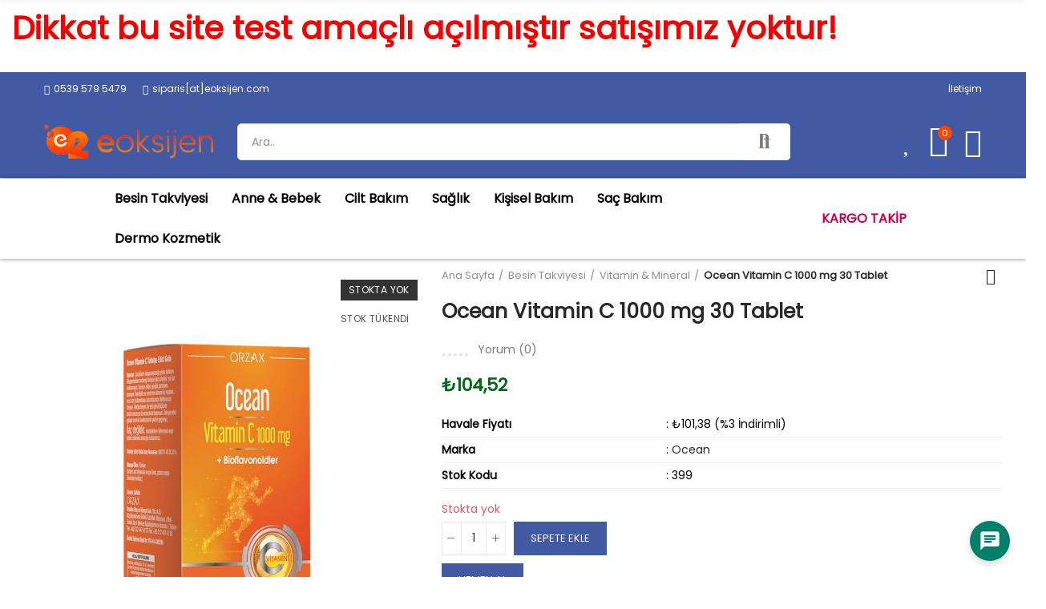

--- FILE ---
content_type: text/html; charset=utf-8
request_url: https://www.eoksijen.com/vitamin-mineral/1048-ocean-vitamin-c-1000-mg-30-tablet-8697595870686.html
body_size: 29879
content:
<!-- begin catalog/product.tpl -->

	<!doctype html>
	<html lang="tr-TR">
		<head>
			
				
  <meta charset="utf-8">


  <meta http-equiv="x-ua-compatible" content="ie=edge">



  <title>Ocean Vitamin C 1000 mg 30 Tablet</title>
  
    
  
  <meta name="description" content="">
  <meta name="keywords" content="">
        <link rel="canonical" href="https://www.eoksijen.com/vitamin-mineral/1048-ocean-vitamin-c-1000-mg-30-tablet-8697595870686.html">
    
        
  
    <script type="application/ld+json">
  {
    "@context": "https://schema.org",
    "@type": "Organization",
    "name" : "eOksijen",
    "url" : "https://www.eoksijen.com/",
    "logo": {
      "@type": "ImageObject",
      "url":"https://www.eoksijen.com/img/logo-1692965257.jpg"
    }
  }
</script>

<script type="application/ld+json">
  {
    "@context": "https://schema.org",
    "@type": "WebPage",
    "isPartOf": {
      "@type": "WebSite",
      "url":  "https://www.eoksijen.com/",
      "name": "eOksijen"
    },
    "name": "Ocean Vitamin C 1000 mg 30 Tablet",
    "url":  "https://www.eoksijen.com/vitamin-mineral/1048-ocean-vitamin-c-1000-mg-30-tablet-8697595870686.html"
  }
</script>


  <script type="application/ld+json">
    {
      "@context": "https://schema.org",
      "@type": "BreadcrumbList",
      "itemListElement": [
                      {
              "@type": "ListItem",
              "position": 1,
              "name": "Ana Sayfa",
              "item": "https://www.eoksijen.com/"
              },                        {
              "@type": "ListItem",
              "position": 2,
              "name": "Besin Takviyesi",
              "item": "https://www.eoksijen.com/10-besin-takviyesi"
              },                        {
              "@type": "ListItem",
              "position": 3,
              "name": "Vitamin &amp; Mineral",
              "item": "https://www.eoksijen.com/24-vitamin-mineral"
              },                        {
              "@type": "ListItem",
              "position": 4,
              "name": "Ocean Vitamin C 1000 mg 30 Tablet",
              "item": "https://www.eoksijen.com/vitamin-mineral/1048-ocean-vitamin-c-1000-mg-30-tablet-8697595870686.html"
              }            ]
          }
  </script>
  
  
  
  <script type="application/ld+json">
  {
    "@context": "https://schema.org/",
    "@type": "Product",
    "name": "Ocean Vitamin C 1000 mg 30 Tablet",
    "description": "",
    "category": "Vitamin &amp; Mineral",
    "image" :"https://www.eoksijen.com/6081-home_default/ocean-vitamin-c-1000-mg-30-tablet.jpg",    "sku": "399",
    "mpn": "399",
    "gtin13": "8697595870686",    "brand": {
      "@type": "Thing",
      "name": "Ocean"
    },        
          "weight": {
        "@context": "https://schema.org",
        "@type": "QuantitativeValue",
        "value": "0.300000",
        "unitCode": "kg"
      },                "offers": {
            "@type": "Offer",
            "priceCurrency": "TRY",
            "name": "Ocean Vitamin C 1000 mg 30 Tablet",
            "price": "104.52",
            "url": "https://www.eoksijen.com/vitamin-mineral/1048-ocean-vitamin-c-1000-mg-30-tablet-8697595870686.html",
            "priceValidUntil": "2026-02-05",
                          "image": ["https://www.eoksijen.com/6081-large_default/ocean-vitamin-c-1000-mg-30-tablet.jpg","https://www.eoksijen.com/6082-large_default/ocean-vitamin-c-1000-mg-30-tablet.jpg","https://www.eoksijen.com/6083-large_default/ocean-vitamin-c-1000-mg-30-tablet.jpg"],
                        "sku": "399",
            "mpn": "399",
            "gtin13": "8697595870686",                                    "availability": "https://schema.org/OutOfStock",
            "seller": {
              "@type": "Organization",
              "name": "eOksijen"
            }
          }
                }
</script>

  
  
    
  

  
    <meta property="og:title" content="Ocean Vitamin C 1000 mg 30 Tablet" />
    <meta property="og:description" content="" />
    <meta property="og:url" content="https://www.eoksijen.com/vitamin-mineral/1048-ocean-vitamin-c-1000-mg-30-tablet-8697595870686.html" />
    <meta property="og:site_name" content="eOksijen" />
        



  <meta name="viewport" content="width=device-width, initial-scale=1.0, user-scalable=0" />



  <link rel="icon" type="image/vnd.microsoft.icon" href="https://www.eoksijen.com/img/favicon.ico?1693029667">
  <link rel="shortcut icon" type="image/x-icon" href="https://www.eoksijen.com/img/favicon.ico?1693029667">


    <link rel="stylesheet" href="https://www.eoksijen.com/themes/_libraries/font-awesome/css/font-awesome.min.css" type="text/css" media="all">
  <link rel="stylesheet" href="https://www.eoksijen.com/modules/axoncreator/assets/lib/line-awesome/line-awesome.min.css" type="text/css" media="all">
  <link rel="stylesheet" href="https://www.eoksijen.com/modules/axoncreator/assets/lib/eicons/css/elementor-icons.min.css" type="text/css" media="all">
  <link rel="stylesheet" href="https://www.eoksijen.com/modules/axoncreator/assets/lib/font-awesome/css/font-awesome.min.css" type="text/css" media="all">
  <link rel="stylesheet" href="https://www.eoksijen.com/modules/axoncreator/assets/lib/font-awesome/css/fontawesome.min.css" type="text/css" media="all">
  <link rel="stylesheet" href="https://www.eoksijen.com/modules/axoncreator/assets/lib/font-awesome/css/regular.min.css" type="text/css" media="all">
  <link rel="stylesheet" href="https://www.eoksijen.com/modules/axoncreator/assets/lib/font-awesome/css/solid.min.css" type="text/css" media="all">
  <link rel="stylesheet" href="https://www.eoksijen.com/modules/axoncreator/assets/lib/font-awesome/css/brands.min.css" type="text/css" media="all">
  <link rel="stylesheet" href="https://www.eoksijen.com/modules/axoncreator/assets/lib/pe-icon/Pe-icon-7-stroke.min.css" type="text/css" media="all">
  <link rel="stylesheet" href="https://www.eoksijen.com/themes/akira/assets/css/theme.css" type="text/css" media="all">
  <link rel="stylesheet" href="https://www.eoksijen.com/themes/akira/assets/mod_js/swiper/swiper.css" type="text/css" media="all">
  <link rel="stylesheet" href="https://www.eoksijen.com/themes/akira/assets/mod_js/photoswipe/photoswipe.min.css" type="text/css" media="all">
  <link rel="stylesheet" href="https://www.eoksijen.com/themes/akira/assets/mod_js/photoswipe/default-skin/default-skin.min.css" type="text/css" media="all">
  <link rel="stylesheet" href="https://www.eoksijen.com/modules/pcspecials/views/css/pcspecials.css" type="text/css" media="all">
  <link rel="stylesheet" href="https://www.eoksijen.com/modules/pcspecials/views/css/owl.carousel.min.css" type="text/css" media="all">
  <link rel="stylesheet" href="https://www.eoksijen.com/modules/fsayac/views/css/sayac.css" type="text/css" media="all">
  <link rel="stylesheet" href="https://www.eoksijen.com/modules/bankwirepro/views/css/bankwirepro.css" type="text/css" media="all">
  <link rel="stylesheet" href="https://www.eoksijen.com/modules/tikopos/views/css/tikopos.css" type="text/css" media="all">
  <link rel="stylesheet" href="https://www.eoksijen.com/modules/fmarket/views/css/fmarket.css" type="text/css" media="all">
  <link rel="stylesheet" href="https://www.eoksijen.com/modules/fbot/views/css/fbot.css" type="text/css" media="all">
  <link rel="stylesheet" href="https://www.eoksijen.com/modules/nrtpopupnewsletter/views/css/front.css" type="text/css" media="all">
  <link rel="stylesheet" href="https://www.eoksijen.com/modules/nrtzoom/js/easy-zoom.css" type="text/css" media="all">
  <link rel="stylesheet" href="https://www.eoksijen.com/modules/nrtreviews/views/css/front.css" type="text/css" media="all">
  <link rel="stylesheet" href="https://www.eoksijen.com/modules/axoncreator/assets/lib/animations/animations.min.css" type="text/css" media="all">
  <link rel="stylesheet" href="https://www.eoksijen.com/modules/axoncreator/assets/lib/flatpickr/flatpickr.min.css" type="text/css" media="all">
  <link rel="stylesheet" href="https://www.eoksijen.com/modules/axoncreator/assets/css/frontend.min.css" type="text/css" media="all">
  <link rel="stylesheet" href="https://www.eoksijen.com/modules/axoncreator/assets/widgets/css/axps-widgets.min.css" type="text/css" media="all">
  <link rel="stylesheet" href="https://www.eoksijen.com/modules/nrtcompare/views/css/front.css" type="text/css" media="all">
  <link rel="stylesheet" href="https://www.eoksijen.com/modules/nrtsearchbar/views/css/front.css" type="text/css" media="all">
  <link rel="stylesheet" href="https://www.eoksijen.com/modules/nrtsocialbutton/views/css/front.css" type="text/css" media="all">
  <link rel="stylesheet" href="https://www.eoksijen.com/modules/smartblog/views/css/front/blog_images.css" type="text/css" media="all">
  <link rel="stylesheet" href="https://www.eoksijen.com/modules/smartblog/views/css/front/custom_s_1.css" type="text/css" media="all">
  <link rel="stylesheet" href="https://www.eoksijen.com/themes/akira/assets/mod_css/global.css" type="text/css" media="all">
  <link rel="stylesheet" href="https://www.eoksijen.com/themes/akira/assets/mod_css/types-product.css" type="text/css" media="all">
  <link rel="stylesheet" href="https://www.eoksijen.com/themes/akira/assets/mod_css/types-blog.css" type="text/css" media="all">
  <link rel="stylesheet" href="https://www.eoksijen.com/themes/akira/assets/mod_css/types-category.css" type="text/css" media="all">
  <link rel="stylesheet" href="https://www.eoksijen.com/themes/akira/assets/mod_css/types-brand.css" type="text/css" media="all">
  <link rel="stylesheet" href="https://www.eoksijen.com/themes/akira/assets/mod_css/types-instagram.css" type="text/css" media="all">
  <link rel="stylesheet" href="https://www.eoksijen.com/modules/nrtthemecustomizer/views/css/front/images.css" type="text/css" media="all">
  <link rel="stylesheet" href="https://www.eoksijen.com/modules/nrtwishlist/views/css/front.css" type="text/css" media="all">
  <link rel="stylesheet" href="https://www.eoksijen.com/modules/nrtthemecustomizer/views/css/front/custom_s_1.css" type="text/css" media="all">
  <link rel="stylesheet" href="https://www.eoksijen.com/themes/akira/assets/css/custom.css" type="text/css" media="all">




  
<!-- begin module:fbell/views/templates/hook/header.tpl -->
<!-- begin /var/www/vhosts/eoksijen.com/httpdocs/modules/fbell/views/templates/hook/header.tpl --><!-- PushAlert -->
<script type="text/javascript">
        (function(d, t) {
                var g = d.createElement(t),
                s = d.getElementsByTagName(t)[0];
                g.src = "https://cdn.pushalert.co/integrate_.js";
                s.parentNode.insertBefore(g, s);
        }(document, "script"));
</script>
<!-- End PushAlert --><!-- end /var/www/vhosts/eoksijen.com/httpdocs/modules/fbell/views/templates/hook/header.tpl -->
<!-- end module:fbell/views/templates/hook/header.tpl -->

<!-- begin module:axoncreator/views/templates/hook/css_unique.tpl -->
<!-- begin /var/www/vhosts/eoksijen.com/httpdocs/modules/axoncreator/views/templates/hook/css_unique.tpl -->
<style id="elementor-global">.elementor-widget-call-to-action .elementor-ribbon-inner{background-color:#61ce70;}.elementor-widget-axps-testimonial .elementor-testimonial-content{color:#7a7a7a;}.elementor-widget-axps-testimonial .elementor-testimonial-name{color:#6ec1e4;}.elementor-widget-axps-testimonial .elementor-testimonial-job{color:#54595f;}.elementor-widget-axps-contact .elementor-button{background-color:#61ce70;}.elementor-widget-axps-subscription button{background-color:#61ce70;}.elementor-widget-heading.elementor-widget-heading .elementor-heading-title{color:#6ec1e4;}.elementor-widget-image .widget-image-caption{color:#7a7a7a;}.elementor-widget-text-editor{color:#7a7a7a;}.elementor-widget-text-editor a, .elementor-widget-text-editor p{color:inherit;}.elementor-widget-text-editor.elementor-drop-cap-view-stacked .elementor-drop-cap{background-color:#6ec1e4;}.elementor-widget-text-editor.elementor-drop-cap-view-framed .elementor-drop-cap, .elementor-widget-text-editor.elementor-drop-cap-view-default .elementor-drop-cap{color:#6ec1e4;border-color:#6ec1e4;}.elementor-widget-button a.elementor-button, .elementor-widget-button .elementor-button{background-color:#61ce70;}.elementor-widget-divider .elementor-divider-separator{border-top-color:#7a7a7a;}.elementor-widget-image-box .elementor-image-box-content .elementor-image-box-title{color:#6ec1e4;}.elementor-widget-image-box .elementor-image-box-content .elementor-image-box-description{color:#7a7a7a;}.elementor-widget-icon.elementor-view-stacked .elementor-icon{background-color:#6ec1e4;}.elementor-widget-icon.elementor-view-framed .elementor-icon, .elementor-widget-icon.elementor-view-default .elementor-icon{color:#6ec1e4;border-color:#6ec1e4;}.elementor-widget-icon.elementor-view-framed .elementor-icon, .elementor-widget-icon.elementor-view-default .elementor-icon svg{fill:#6ec1e4;}.elementor-widget-icon-box.elementor-view-stacked .elementor-icon{background-color:#6ec1e4;}.elementor-widget-icon-box.elementor-view-framed .elementor-icon, .elementor-widget-icon-box.elementor-view-default .elementor-icon{fill:#6ec1e4;color:#6ec1e4;border-color:#6ec1e4;}.elementor-widget-icon-box .elementor-icon-box-content .elementor-icon-box-title{color:#6ec1e4;}.elementor-widget-icon-box .elementor-icon-box-content .elementor-icon-box-description{color:#7a7a7a;}.elementor-widget-star-rating .elementor-star-rating__title{color:#7a7a7a;}.elementor-widget-icon-list .elementor-icon-list-item:not(:last-child):after{border-color:#7a7a7a;}.elementor-widget-icon-list .elementor-icon-list-icon i{color:#6ec1e4;}.elementor-widget-icon-list .elementor-icon-list-icon svg{fill:#6ec1e4;}.elementor-widget-icon-list .elementor-icon-list-text{color:#54595f;}.elementor-widget-counter .elementor-counter-number-wrapper{color:#6ec1e4;}.elementor-widget-counter .elementor-counter-title{color:#54595f;}.elementor-widget-progress .elementor-progress-wrapper .elementor-progress-bar{background-color:#6ec1e4;}.elementor-widget-progress .elementor-title{color:#6ec1e4;}.elementor-widget-testimonial .elementor-testimonial-content{color:#7a7a7a;}.elementor-widget-testimonial .elementor-testimonial-name{color:#6ec1e4;}.elementor-widget-testimonial .elementor-testimonial-job{color:#54595f;}.elementor-widget-tabs .elementor-tab-title{color:#6ec1e4;}.elementor-widget-tabs .elementor-tab-title.elementor-active{color:#61ce70;}.elementor-widget-tabs .elementor-tab-content{color:#7a7a7a;}.elementor-widget-accordion .elementor-accordion .elementor-tab-title{color:#6ec1e4;}.elementor-widget-accordion .elementor-accordion .elementor-tab-title.elementor-active{color:#61ce70;}.elementor-widget-accordion .elementor-accordion .elementor-tab-content{color:#7a7a7a;}.elementor-widget-toggle .elementor-toggle .elementor-tab-title{color:#6ec1e4;}.elementor-widget-toggle .elementor-toggle .elementor-tab-title.elementor-active{color:#61ce70;}.elementor-widget-toggle .elementor-toggle .elementor-tab-content{color:#7a7a7a;}.elementor-section.elementor-section-boxed > .elementor-container{max-width:1270px;}</style><style id="elementor-post-12">.elementor-12 .elementor-element.elementor-element-rhktdjv > .elementor-container{max-width:1200px;}.elementor-12 .elementor-element.elementor-element-rhktdjv:not(.elementor-motion-effects-element-type-background), .elementor-12 .elementor-element.elementor-element-rhktdjv > .elementor-motion-effects-container > .elementor-motion-effects-layer{background-color:#4259a4;}.elementor-12 .elementor-element.elementor-element-rhktdjv > .elementor-background-overlay{opacity:0.5;transition:background 0.3s, border-radius 0.3s, opacity 0.3s;}.elementor-12 .elementor-element.elementor-element-rhktdjv{transition:background 0.3s, border 0.3s, border-radius 0.3s, box-shadow 0.3s;margin-top:0px;margin-bottom:0px;padding:0px 15px 0px 15px;}.elementor-12 .elementor-element.elementor-element-peyfuur.elementor-column .elementor-column-wrap{align-items:center;}.elementor-12 .elementor-element.elementor-element-peyfuur.elementor-column > .elementor-column-wrap > .elementor-widget-wrap{align-content:center;}.elementor-12 .elementor-element.elementor-element-peyfuur > .elementor-column-wrap > .elementor-widget-wrap > .elementor-widget:not(.elementor-widget__width-auto):not(.elementor-widget__width-initial):not(:last-child):not(.elementor-absolute){margin-bottom:0px;}.elementor-12 .elementor-element.elementor-element-peyfuur > .elementor-element-populated{padding:0px 15px 0px 15px;}.elementor-12 .elementor-element.elementor-element-17bkcp1 a.elementor-button, .elementor-12 .elementor-element.elementor-element-17bkcp1 .elementor-button{font-size:12px;line-height:22px;fill:#ffffff;color:#ffffff;background-color:rgba(0,0,0,0);padding:10px 0px 10px 0px;}.elementor-12 .elementor-element.elementor-element-17bkcp1 a.elementor-button:hover, .elementor-12 .elementor-element.elementor-element-17bkcp1 .elementor-button:hover, .elementor-12 .elementor-element.elementor-element-17bkcp1 a.elementor-button:focus, .elementor-12 .elementor-element.elementor-element-17bkcp1 .elementor-button:focus{color:#1367ef;}.elementor-12 .elementor-element.elementor-element-17bkcp1 .elementor-button{border-style:solid;border-width:0px 0px 0px 0px;border-color:rgba(255,255,255,0.25);}.elementor-12 .elementor-element.elementor-element-17bkcp1 > .elementor-widget-container{margin:0px 20px 0px 0px;}.elementor-12 .elementor-element.elementor-element-17bkcp1{width:auto;max-width:auto;}.elementor-12 .elementor-element.elementor-element-64wlelg a.elementor-button, .elementor-12 .elementor-element.elementor-element-64wlelg .elementor-button{font-size:12px;line-height:22px;fill:#ffffff;color:#ffffff;background-color:rgba(0,0,0,0);padding:10px 0px 10px 0px;}.elementor-12 .elementor-element.elementor-element-64wlelg a.elementor-button:hover, .elementor-12 .elementor-element.elementor-element-64wlelg .elementor-button:hover, .elementor-12 .elementor-element.elementor-element-64wlelg a.elementor-button:focus, .elementor-12 .elementor-element.elementor-element-64wlelg .elementor-button:focus{color:#1367ef;}.elementor-12 .elementor-element.elementor-element-64wlelg .elementor-button{border-style:solid;border-width:0px 0px 0px 0px;border-color:rgba(255,255,255,0.25);}.elementor-12 .elementor-element.elementor-element-64wlelg > .elementor-widget-container{margin:0px 20px 0px 0px;}.elementor-12 .elementor-element.elementor-element-64wlelg{width:auto;max-width:auto;}.elementor-12 .elementor-element.elementor-element-fntmchp.elementor-column .elementor-column-wrap{align-items:center;}.elementor-12 .elementor-element.elementor-element-fntmchp.elementor-column > .elementor-column-wrap > .elementor-widget-wrap{align-content:center;justify-content:flex-end;}.elementor-12 .elementor-element.elementor-element-fntmchp > .elementor-column-wrap > .elementor-widget-wrap > .elementor-widget:not(.elementor-widget__width-auto):not(.elementor-widget__width-initial):not(:last-child):not(.elementor-absolute){margin-bottom:0px;}.elementor-12 .elementor-element.elementor-element-fntmchp > .elementor-element-populated{text-align:right;padding:0px 15px 0px 15px;}.elementor-12 .elementor-element.elementor-element-rqvvzxe .axps-dropdown-toggle{font-size:12px;text-transform:uppercase;line-height:22px;fill:#333333;color:#333333;padding:10px 0px 10px 0px;}.elementor-12 .elementor-element.elementor-element-rqvvzxe .axps-dropdown-wrapper:hover .axps-dropdown-toggle, .elementor-12 .elementor-element.elementor-element-rqvvzxe .axps-dropdown-wrapper.open .axps-dropdown-toggle{fill:#1367ef;color:#1367ef;}.elementor-12 .elementor-element.elementor-element-rqvvzxe > .elementor-widget-container{margin:0px 0px 0px 20px;}.elementor-12 .elementor-element.elementor-element-rqvvzxe{width:auto;max-width:auto;}.elementor-12 .elementor-element.elementor-element-vpgwstv .axps-dropdown-toggle{font-size:12px;text-transform:uppercase;line-height:22px;fill:#333333;color:#333333;padding:10px 0px 10px 0px;}.elementor-12 .elementor-element.elementor-element-vpgwstv .axps-dropdown-wrapper:hover .axps-dropdown-toggle, .elementor-12 .elementor-element.elementor-element-vpgwstv .axps-dropdown-wrapper.open .axps-dropdown-toggle{fill:#1367ef;color:#1367ef;}.elementor-12 .elementor-element.elementor-element-vpgwstv > .elementor-widget-container{margin:0px 0px 0px 20px;}.elementor-12 .elementor-element.elementor-element-vpgwstv{width:auto;max-width:auto;}.elementor-12 .elementor-element.elementor-element-8807b02 a.elementor-button, .elementor-12 .elementor-element.elementor-element-8807b02 .elementor-button{font-size:12px;line-height:22px;fill:#ffffff;color:#ffffff;background-color:rgba(0,0,0,0);padding:10px 0px 10px 0px;}.elementor-12 .elementor-element.elementor-element-8807b02 a.elementor-button:hover, .elementor-12 .elementor-element.elementor-element-8807b02 .elementor-button:hover, .elementor-12 .elementor-element.elementor-element-8807b02 a.elementor-button:focus, .elementor-12 .elementor-element.elementor-element-8807b02 .elementor-button:focus{color:#1367ef;}.elementor-12 .elementor-element.elementor-element-8807b02 > .elementor-widget-container{margin:0px 0px 0px 20px;}.elementor-12 .elementor-element.elementor-element-8807b02{width:auto;max-width:auto;}.elementor-12 .elementor-element.elementor-element-fnesqge > .elementor-container{max-width:1200px;min-height:90px;}.elementor-12 .elementor-element.elementor-element-fnesqge > .elementor-container > .elementor-row > .elementor-column > .elementor-column-wrap > .elementor-widget-wrap{align-content:center;align-items:center;}.elementor-12 .elementor-element.elementor-element-fnesqge:not(.elementor-motion-effects-element-type-background), .elementor-12 .elementor-element.elementor-element-fnesqge > .elementor-motion-effects-container > .elementor-motion-effects-layer{background-color:#4259a4;}.elementor-12 .elementor-element.elementor-element-fnesqge{border-style:solid;border-width:0px 0px 1px 0px;border-color:#e8e8e8;transition:background 0.3s, border 0.3s, border-radius 0.3s, box-shadow 0.3s;padding:0px 15px 0px 15px;}.elementor-12 .elementor-element.elementor-element-fnesqge > .elementor-background-overlay{transition:background 0.3s, border-radius 0.3s, opacity 0.3s;}.elementor-12 .elementor-element.elementor-element-wuhhgpg > .elementor-column-wrap > .elementor-widget-wrap > .elementor-widget:not(.elementor-widget__width-auto):not(.elementor-widget__width-initial):not(:last-child):not(.elementor-absolute){margin-bottom:0px;}.elementor-12 .elementor-element.elementor-element-wuhhgpg > .elementor-element-populated{padding:0px 15px 0px 15px;}.elementor-12 .elementor-element.elementor-element-nanvxtr{text-align:left;}.elementor-12 .elementor-element.elementor-element-nanvxtr .elementor-image img{max-width:100%;opacity:1;}.elementor-12 .elementor-element.elementor-element-ndqptio.elementor-column > .elementor-column-wrap > .elementor-widget-wrap{justify-content:center;}.elementor-12 .elementor-element.elementor-element-ndqptio > .elementor-column-wrap > .elementor-widget-wrap > .elementor-widget:not(.elementor-widget__width-auto):not(.elementor-widget__width-initial):not(:last-child):not(.elementor-absolute){margin-bottom:0px;}.elementor-12 .elementor-element.elementor-element-ndqptio > .elementor-element-populated{text-align:center;padding:0px 15px 0px 15px;}.elementor-12 .elementor-element.elementor-element-uxkftnm .search-widget.search-wrapper{width:700px;}.elementor-12 .elementor-element.elementor-element-uxkftnm .search-widget .search-submit{background-color:#ffffff;border-radius:0 5px 5px 0;}.elementor-12 .elementor-element.elementor-element-uxkftnm .search-widget .query{background-color:#ffffff;border-radius:5px 5px 5px 5px;}body:not(.rtl) .elementor-12 .elementor-element.elementor-element-uxkftnm .search-widget .search-submit{border-radius:0 5px 5px 0;}body.rtl .elementor-12 .elementor-element.elementor-element-uxkftnm .search-widget .search-submit{border-radius:5px 0 0 5px;}.elementor-12 .elementor-element.elementor-element-uxkftnm{width:auto;max-width:auto;}.elementor-12 .elementor-element.elementor-element-wyklzfj.elementor-column .elementor-column-wrap{align-items:center;}.elementor-12 .elementor-element.elementor-element-wyklzfj.elementor-column > .elementor-column-wrap > .elementor-widget-wrap{align-content:center;justify-content:flex-end;}.elementor-12 .elementor-element.elementor-element-wyklzfj > .elementor-column-wrap > .elementor-widget-wrap > .elementor-widget:not(.elementor-widget__width-auto):not(.elementor-widget__width-initial):not(:last-child):not(.elementor-absolute){margin-bottom:0px;}.elementor-12 .elementor-element.elementor-element-wyklzfj > .elementor-element-populated{text-align:right;padding:0px 15px 0px 15px;}.elementor-12 .elementor-element.elementor-element-xknxtli .btn-canvas i{font-size:36px;}.elementor-12 .elementor-element.elementor-element-xknxtli .btn-canvas svg{width:36px;height:36px;}.elementor-12 .elementor-element.elementor-element-xknxtli .btn-canvas .wishlist-nbr{top:4px;right:-12px;min-width:18px;line-height:18px;font-size:11px;fill:rgba(0,0,0,0);color:rgba(0,0,0,0);background-color:rgba(0,0,0,0);}.elementor-12 .elementor-element.elementor-element-xknxtli .btn-canvas{fill:#ffffff;color:#ffffff;padding:10px 0px 10px 0px;}.elementor-12 .elementor-element.elementor-element-xknxtli > .elementor-widget-container{margin:0px 0px 0px 25px;}.elementor-12 .elementor-element.elementor-element-xknxtli{width:auto;max-width:auto;}.elementor-12 .elementor-element.elementor-element-wasctza .btn-canvas i{font-size:40px;}.elementor-12 .elementor-element.elementor-element-wasctza .btn-canvas svg{width:40px;height:40px;}.elementor-12 .elementor-element.elementor-element-wasctza .btn-canvas .cart-nbr{top:-3px;right:-5px;min-width:18px;line-height:18px;font-size:11px;}.elementor-12 .elementor-element.elementor-element-wasctza .btn-canvas{fill:#ffffff;color:#ffffff;padding:10px 0px 10px 0px;}.elementor-12 .elementor-element.elementor-element-wasctza > .elementor-widget-container{margin:0px 0px 0px 20px;}.elementor-12 .elementor-element.elementor-element-wasctza{width:auto;max-width:auto;}.elementor-12 .elementor-element.elementor-element-wopxdkz .btn-canvas i{font-size:36px;}.elementor-12 .elementor-element.elementor-element-wopxdkz .btn-canvas svg{width:36px;height:36px;}.elementor-12 .elementor-element.elementor-element-wopxdkz .btn-canvas{fill:#ffffff;color:#ffffff;padding:10px 0px 10px 0px;}.elementor-12 .elementor-element.elementor-element-wopxdkz > .elementor-widget-container{margin:0px 0px 0px 20px;}.elementor-12 .elementor-element.elementor-element-wopxdkz{width:auto;max-width:auto;}.elementor-12 .elementor-element.elementor-element-lneomak > .elementor-container > .elementor-row > .elementor-column > .elementor-column-wrap > .elementor-widget-wrap{align-content:center;align-items:center;}.elementor-12 .elementor-element.elementor-element-lneomak:not(.elementor-motion-effects-element-type-background), .elementor-12 .elementor-element.elementor-element-lneomak > .elementor-motion-effects-container > .elementor-motion-effects-layer{background-color:#ffffff;}.elementor-12 .elementor-element.elementor-element-lneomak{box-shadow:0px 0px 5px 0px rgba(0,0,0,0.5);transition:background 0.3s, border 0.3s, border-radius 0.3s, box-shadow 0.3s;color:#000000;margin-top:0px;margin-bottom:0px;padding:0px 15px 0px 15px;}.elementor-12 .elementor-element.elementor-element-lneomak > .elementor-background-overlay{transition:background 0.3s, border-radius 0.3s, opacity 0.3s;}.elementor-12 .elementor-element.elementor-element-jgti8ku.elementor-column > .elementor-column-wrap > .elementor-widget-wrap{justify-content:center;}.elementor-12 .elementor-element.elementor-element-jgti8ku > .elementor-element-populated{text-align:center;padding:0px 15px 0px 15px;}.elementor-12 .elementor-element.elementor-element-jql3i2v .menu-horizontal .item-level-0 > a, .elementor-12 .elementor-element.elementor-element-jql3i2v .menu-vertical .item-level-0 > a{font-size:16px;font-weight:600;line-height:20px;fill:#000000;color:#000000;background-color:#ffffff;padding:15px 0px 15px 0px;}.elementor-12 .elementor-element.elementor-element-jql3i2v .menu-horizontal .item-level-0:hover > a, .elementor-12 .elementor-element.elementor-element-jql3i2v .menu-vertical .item-level-0:hover > a, .elementor-12 .elementor-element.elementor-element-jql3i2v .menu-horizontal .item-level-0.current-menu-item > a, .elementor-12 .elementor-element.elementor-element-jql3i2v .menu-vertical .item-level-0.current-menu-item > a{color:#000000;}.elementor-12 .elementor-element.elementor-element-jql3i2v .menu-horizontal .item-level-0{margin:0px 30px 0px 0px;}.elementor-12 .elementor-element.elementor-element-jql3i2v > .elementor-widget-container{margin:0px 0px 0px 0px;}.elementor-12 .elementor-element.elementor-element-jql3i2v{width:auto;max-width:auto;}.elementor-12 .elementor-element.elementor-element-7tix6up > .elementor-container{max-width:1200px;}.elementor-12 .elementor-element.elementor-element-7tix6up > .elementor-container > .elementor-row > .elementor-column > .elementor-column-wrap > .elementor-widget-wrap{align-content:center;align-items:center;}.elementor-12 .elementor-element.elementor-element-7tix6up{border-style:solid;border-width:0px 0px 1px 0px;border-color:#f5f5f5;transition:background 0.3s, border 0.3s, border-radius 0.3s, box-shadow 0.3s;padding:0px 15px 0px 15px;}.elementor-12 .elementor-element.elementor-element-7tix6up > .elementor-background-overlay{transition:background 0.3s, border-radius 0.3s, opacity 0.3s;}.elementor-12 .elementor-element.elementor-element-5hzwtpd.elementor-column .elementor-column-wrap{align-items:center;}.elementor-12 .elementor-element.elementor-element-5hzwtpd.elementor-column > .elementor-column-wrap > .elementor-widget-wrap{align-content:center;justify-content:flex-start;}.elementor-12 .elementor-element.elementor-element-5hzwtpd > .elementor-column-wrap > .elementor-widget-wrap > .elementor-widget:not(.elementor-widget__width-auto):not(.elementor-widget__width-initial):not(:last-child):not(.elementor-absolute){margin-bottom:0px;}.elementor-12 .elementor-element.elementor-element-5hzwtpd > .elementor-element-populated{padding:0px 15px 0px 15px;}.elementor-12 .elementor-element.elementor-element-qyzl5eo .btn-canvas i{font-size:24px;}.elementor-12 .elementor-element.elementor-element-qyzl5eo .btn-canvas{padding:12px 0px 12px 0px;}.elementor-12 .elementor-element.elementor-element-qyzl5eo > .elementor-widget-container{margin:0px 20px 0px 0px;}.elementor-12 .elementor-element.elementor-element-qyzl5eo{width:auto;max-width:auto;}.elementor-12 .elementor-element.elementor-element-hgb3l06{text-align:left;width:212px;max-width:212px;}.elementor-12 .elementor-element.elementor-element-hgb3l06 .elementor-image img{max-width:100%;opacity:1;}.elementor-12 .elementor-element.elementor-element-dmozvm5.elementor-column .elementor-column-wrap{align-items:center;}.elementor-12 .elementor-element.elementor-element-dmozvm5.elementor-column > .elementor-column-wrap > .elementor-widget-wrap{align-content:center;justify-content:flex-end;}.elementor-12 .elementor-element.elementor-element-dmozvm5 > .elementor-column-wrap > .elementor-widget-wrap > .elementor-widget:not(.elementor-widget__width-auto):not(.elementor-widget__width-initial):not(:last-child):not(.elementor-absolute){margin-bottom:0px;}.elementor-12 .elementor-element.elementor-element-dmozvm5 > .elementor-element-populated{text-align:right;padding:0px 15px 0px 15px;}.elementor-12 .elementor-element.elementor-element-7j0xxpk .btn-canvas i{font-size:26px;}.elementor-12 .elementor-element.elementor-element-7j0xxpk .btn-canvas svg{width:26px;height:26px;}.elementor-12 .elementor-element.elementor-element-7j0xxpk .btn-canvas{padding:12px 0px 10px 0px;}.elementor-12 .elementor-element.elementor-element-7j0xxpk{width:auto;max-width:auto;}.elementor-12 .elementor-element.elementor-element-s76dibi .btn-canvas i{font-size:28px;}.elementor-12 .elementor-element.elementor-element-s76dibi .btn-canvas svg{width:28px;height:28px;}.elementor-12 .elementor-element.elementor-element-s76dibi .btn-canvas .cart-nbr{top:-3px;right:-5px;min-width:18px;line-height:18px;font-size:11px;}.elementor-12 .elementor-element.elementor-element-s76dibi .btn-canvas{padding:10px 0px 10px 0px;}.elementor-12 .elementor-element.elementor-element-s76dibi > .elementor-widget-container{margin:0px 0px 0px 15px;}.elementor-12 .elementor-element.elementor-element-s76dibi{width:auto;max-width:auto;}.elementor-12 .elementor-element.elementor-element-suo59xh .btn-canvas i{font-size:26px;}.elementor-12 .elementor-element.elementor-element-suo59xh .btn-canvas svg{width:26px;height:26px;}.elementor-12 .elementor-element.elementor-element-suo59xh .btn-canvas{padding:12px 0px 12px 0px;}.elementor-12 .elementor-element.elementor-element-suo59xh > .elementor-widget-container{margin:0px 0px 0px 15px;}.elementor-12 .elementor-element.elementor-element-suo59xh{width:auto;max-width:auto;}@media(max-width:1024px){.elementor-12 .elementor-element.elementor-element-rhktdjv{padding:0px 10px 0px 10px;}.elementor-12 .elementor-element.elementor-element-peyfuur > .elementor-element-populated{padding:0px 10px 0px 10px;}.elementor-12 .elementor-element.elementor-element-fntmchp > .elementor-element-populated{padding:0px 10px 0px 10px;}.elementor-12 .elementor-element.elementor-element-fnesqge > .elementor-container{min-height:400px;}.elementor-12 .elementor-element.elementor-element-fnesqge{padding:0px 10px 0px 10px;}.elementor-12 .elementor-element.elementor-element-wuhhgpg > .elementor-element-populated{padding:0px 10px 0px 10px;}.elementor-12 .elementor-element.elementor-element-nanvxtr{text-align:center;}.elementor-12 .elementor-element.elementor-element-ndqptio > .elementor-element-populated{padding:0px 10px 0px 10px;}.elementor-12 .elementor-element.elementor-element-wyklzfj > .elementor-element-populated{padding:0px 10px 0px 10px;}.elementor-12 .elementor-element.elementor-element-lneomak{padding:0px 10px 0px 10px;}.elementor-12 .elementor-element.elementor-element-jgti8ku > .elementor-element-populated{padding:0px 10px 0px 10px;}.elementor-12 .elementor-element.elementor-element-7tix6up{padding:0px 10px 0px 10px;}.elementor-12 .elementor-element.elementor-element-5hzwtpd > .elementor-element-populated{padding:0px 10px 0px 10px;}.elementor-12 .elementor-element.elementor-element-hgb3l06{text-align:center;}.elementor-12 .elementor-element.elementor-element-dmozvm5 > .elementor-element-populated{padding:0px 10px 0px 10px;}}@media(max-width:767px){.elementor-12 .elementor-element.elementor-element-rhktdjv{padding:0px 5px 0px 5px;}.elementor-12 .elementor-element.elementor-element-peyfuur > .elementor-element-populated{padding:0px 5px 0px 5px;}.elementor-12 .elementor-element.elementor-element-fntmchp > .elementor-element-populated{padding:0px 5px 0px 5px;}.elementor-12 .elementor-element.elementor-element-fnesqge > .elementor-container{min-height:400px;}.elementor-12 .elementor-element.elementor-element-fnesqge{padding:0px 5px 0px 5px;}.elementor-12 .elementor-element.elementor-element-wuhhgpg > .elementor-element-populated{padding:0px 5px 0px 5px;}.elementor-12 .elementor-element.elementor-element-nanvxtr{text-align:center;}.elementor-12 .elementor-element.elementor-element-ndqptio > .elementor-element-populated{padding:0px 5px 0px 5px;}.elementor-12 .elementor-element.elementor-element-wyklzfj > .elementor-element-populated{padding:0px 5px 0px 5px;}.elementor-12 .elementor-element.elementor-element-lneomak{padding:0px 5px 0px 5px;}.elementor-12 .elementor-element.elementor-element-jgti8ku > .elementor-element-populated{padding:0px 5px 0px 5px;}.elementor-12 .elementor-element.elementor-element-7tix6up{padding:0px 5px 0px 5px;}.elementor-12 .elementor-element.elementor-element-5hzwtpd{width:60%;}.elementor-12 .elementor-element.elementor-element-5hzwtpd > .elementor-element-populated{padding:0px 5px 0px 5px;}.elementor-12 .elementor-element.elementor-element-hgb3l06{text-align:center;width:120px;max-width:120px;}.elementor-12 .elementor-element.elementor-element-dmozvm5{width:40%;}.elementor-12 .elementor-element.elementor-element-dmozvm5 > .elementor-element-populated{padding:0px 5px 0px 5px;}}@media(min-width:768px){.elementor-12 .elementor-element.elementor-element-wuhhgpg{width:20.083%;}.elementor-12 .elementor-element.elementor-element-ndqptio{width:60.000%;}.elementor-12 .elementor-element.elementor-element-wyklzfj{width:19.916%;}.elementor-12 .elementor-element.elementor-element-66d0e7c{width:9%;}.elementor-12 .elementor-element.elementor-element-jgti8ku{width:71%;}.elementor-12 .elementor-element.elementor-element-2a03799{width:11%;}.elementor-12 .elementor-element.elementor-element-25ae56a{width:9%;}}@media(max-width:1024px) and (min-width:768px){.elementor-12 .elementor-element.elementor-element-5hzwtpd{width:50%;}.elementor-12 .elementor-element.elementor-element-dmozvm5{width:50%;}}/* Start custom CSS for text-editor, class: .elementor-element-3821546 */.superFirsat a {font-size: 16px;
font-weight: 600;
line-height: 20px;
fill: #cd0041;
color: #cd0041;}/* End custom CSS */</style><style id="elementor-post-dynamic-12">/* Start custom CSS for text-editor, class: .elementor-element-3821546 */.superFirsat a {font-size: 16px;
font-weight: 600;
line-height: 20px;
fill: #cd0041;
color: #cd0041;}/* End custom CSS */</style><style id="elementor-post-4">.elementor-4 .elementor-element.elementor-element-rbuiagf > .elementor-container{min-height:62px;}.elementor-4 .elementor-element.elementor-element-rbuiagf > .elementor-container > .elementor-row > .elementor-column > .elementor-column-wrap > .elementor-widget-wrap{align-content:center;align-items:center;}.elementor-4 .elementor-element.elementor-element-rbuiagf{transition:background 0.3s, border 0.3s, border-radius 0.3s, box-shadow 0.3s;padding:0px 15px 0px 15px;}.elementor-4 .elementor-element.elementor-element-rbuiagf > .elementor-background-overlay{transition:background 0.3s, border-radius 0.3s, opacity 0.3s;}.elementor-4 .elementor-element.elementor-element-pppkvpv > .elementor-element-populated{padding:0px 15px 0px 15px;}.elementor-4 .elementor-element.elementor-element-whhmpfr{text-align:left;}.elementor-4 .elementor-element.elementor-element-whhmpfr .elementor-image img{max-width:100%;opacity:1;}.elementor-4 .elementor-element.elementor-element-dbjspel > .elementor-element-populated{text-align:center;padding:0px 15px 0px 15px;}.elementor-4 .elementor-element.elementor-element-lddsewn .menu-horizontal .item-level-0 > a, .elementor-4 .elementor-element.elementor-element-lddsewn .menu-vertical .item-level-0 > a{font-size:16px;font-weight:600;padding:18px 5px 18px 5px;}.elementor-4 .elementor-element.elementor-element-lddsewn .menu-horizontal .item-level-0{margin:0px 10px 0px 10px;}.elementor-4 .elementor-element.elementor-element-xjrtxiz.elementor-column .elementor-column-wrap{align-items:center;}.elementor-4 .elementor-element.elementor-element-xjrtxiz.elementor-column > .elementor-column-wrap > .elementor-widget-wrap{align-content:center;justify-content:flex-end;}.elementor-4 .elementor-element.elementor-element-xjrtxiz > .elementor-column-wrap > .elementor-widget-wrap > .elementor-widget:not(.elementor-widget__width-auto):not(.elementor-widget__width-initial):not(:last-child):not(.elementor-absolute){margin-bottom:0px;}.elementor-4 .elementor-element.elementor-element-xjrtxiz > .elementor-element-populated{text-align:right;padding:0px 15px 0px 15px;}.elementor-4 .elementor-element.elementor-element-salroqc .btn-canvas i{font-size:26px;}.elementor-4 .elementor-element.elementor-element-salroqc .btn-canvas svg{width:26px;height:26px;}.elementor-4 .elementor-element.elementor-element-salroqc .btn-canvas{padding:10px 0px 10px 0px;}.elementor-4 .elementor-element.elementor-element-salroqc > .elementor-widget-container{margin:0px 0px 0px 20px;}.elementor-4 .elementor-element.elementor-element-salroqc{width:auto;max-width:auto;}.elementor-4 .elementor-element.elementor-element-rlzeiqq .btn-canvas i{font-size:30px;}.elementor-4 .elementor-element.elementor-element-rlzeiqq .btn-canvas svg{width:30px;height:30px;}.elementor-4 .elementor-element.elementor-element-rlzeiqq .btn-canvas .cart-nbr{top:-3px;right:-5px;min-width:18px;line-height:18px;font-size:11px;}.elementor-4 .elementor-element.elementor-element-rlzeiqq .btn-canvas{padding:10px 0px 10px 0px;}.elementor-4 .elementor-element.elementor-element-rlzeiqq > .elementor-widget-container{margin:0px 0px 0px 20px;}.elementor-4 .elementor-element.elementor-element-rlzeiqq{width:auto;max-width:auto;}.elementor-4 .elementor-element.elementor-element-hfjjvuw .btn-canvas i{font-size:26px;}.elementor-4 .elementor-element.elementor-element-hfjjvuw .btn-canvas svg{width:26px;height:26px;}.elementor-4 .elementor-element.elementor-element-hfjjvuw .btn-canvas{padding:10px 0px 10px 0px;}.elementor-4 .elementor-element.elementor-element-hfjjvuw > .elementor-widget-container{margin:0px 0px 0px 20px;}.elementor-4 .elementor-element.elementor-element-hfjjvuw{width:auto;max-width:auto;}.elementor-4 .elementor-element.elementor-element-f06c7a1 > .elementor-container{max-width:1200px;}.elementor-4 .elementor-element.elementor-element-f06c7a1 > .elementor-container > .elementor-row > .elementor-column > .elementor-column-wrap > .elementor-widget-wrap{align-content:center;align-items:center;}.elementor-4 .elementor-element.elementor-element-f06c7a1{border-style:solid;border-width:0px 0px 1px 0px;border-color:#f5f5f5;transition:background 0.3s, border 0.3s, border-radius 0.3s, box-shadow 0.3s;padding:0px 15px 0px 15px;}.elementor-4 .elementor-element.elementor-element-f06c7a1 > .elementor-background-overlay{transition:background 0.3s, border-radius 0.3s, opacity 0.3s;}.elementor-4 .elementor-element.elementor-element-2da4839.elementor-column .elementor-column-wrap{align-items:center;}.elementor-4 .elementor-element.elementor-element-2da4839.elementor-column > .elementor-column-wrap > .elementor-widget-wrap{align-content:center;justify-content:flex-start;}.elementor-4 .elementor-element.elementor-element-2da4839 > .elementor-column-wrap > .elementor-widget-wrap > .elementor-widget:not(.elementor-widget__width-auto):not(.elementor-widget__width-initial):not(:last-child):not(.elementor-absolute){margin-bottom:0px;}.elementor-4 .elementor-element.elementor-element-2da4839 > .elementor-element-populated{padding:0px 15px 0px 15px;}.elementor-4 .elementor-element.elementor-element-4cf14b2 .btn-canvas i{font-size:24px;}.elementor-4 .elementor-element.elementor-element-4cf14b2 .btn-canvas{padding:12px 0px 12px 0px;}.elementor-4 .elementor-element.elementor-element-4cf14b2 > .elementor-widget-container{margin:0px 20px 0px 0px;}.elementor-4 .elementor-element.elementor-element-4cf14b2{width:auto;max-width:auto;}.elementor-4 .elementor-element.elementor-element-ed62938{text-align:left;width:initial;max-width:initial;}.elementor-4 .elementor-element.elementor-element-ed62938 .elementor-image img{max-width:100%;opacity:1;}.elementor-4 .elementor-element.elementor-element-3a0889a.elementor-column .elementor-column-wrap{align-items:center;}.elementor-4 .elementor-element.elementor-element-3a0889a.elementor-column > .elementor-column-wrap > .elementor-widget-wrap{align-content:center;justify-content:flex-end;}.elementor-4 .elementor-element.elementor-element-3a0889a > .elementor-column-wrap > .elementor-widget-wrap > .elementor-widget:not(.elementor-widget__width-auto):not(.elementor-widget__width-initial):not(:last-child):not(.elementor-absolute){margin-bottom:0px;}.elementor-4 .elementor-element.elementor-element-3a0889a > .elementor-element-populated{text-align:right;padding:0px 15px 0px 15px;}.elementor-4 .elementor-element.elementor-element-f94a6c3 .btn-canvas i{font-size:26px;}.elementor-4 .elementor-element.elementor-element-f94a6c3 .btn-canvas svg{width:26px;height:26px;}.elementor-4 .elementor-element.elementor-element-f94a6c3 .btn-canvas{padding:12px 0px 10px 0px;}.elementor-4 .elementor-element.elementor-element-f94a6c3{width:auto;max-width:auto;}.elementor-4 .elementor-element.elementor-element-dcc9b12 .btn-canvas i{font-size:28px;}.elementor-4 .elementor-element.elementor-element-dcc9b12 .btn-canvas svg{width:28px;height:28px;}.elementor-4 .elementor-element.elementor-element-dcc9b12 .btn-canvas .cart-nbr{top:-3px;right:-5px;min-width:18px;line-height:18px;font-size:11px;}.elementor-4 .elementor-element.elementor-element-dcc9b12 .btn-canvas{padding:10px 0px 10px 0px;}.elementor-4 .elementor-element.elementor-element-dcc9b12 > .elementor-widget-container{margin:0px 0px 0px 15px;}.elementor-4 .elementor-element.elementor-element-dcc9b12{width:auto;max-width:auto;}.elementor-4 .elementor-element.elementor-element-fac9a97 .btn-canvas i{font-size:26px;}.elementor-4 .elementor-element.elementor-element-fac9a97 .btn-canvas svg{width:26px;height:26px;}.elementor-4 .elementor-element.elementor-element-fac9a97 .btn-canvas{padding:12px 0px 12px 0px;}.elementor-4 .elementor-element.elementor-element-fac9a97 > .elementor-widget-container{margin:0px 0px 0px 15px;}.elementor-4 .elementor-element.elementor-element-fac9a97{width:auto;max-width:auto;}@media(max-width:1024px){.elementor-4 .elementor-element.elementor-element-rbuiagf > .elementor-container{min-height:400px;}.elementor-4 .elementor-element.elementor-element-rbuiagf{padding:0px 10px 0px 10px;}.elementor-4 .elementor-element.elementor-element-pppkvpv > .elementor-element-populated{padding:0px 10px 0px 10px;}.elementor-4 .elementor-element.elementor-element-whhmpfr{text-align:center;}.elementor-4 .elementor-element.elementor-element-dbjspel > .elementor-element-populated{padding:0px 10px 0px 10px;}.elementor-4 .elementor-element.elementor-element-xjrtxiz > .elementor-element-populated{padding:0px 10px 0px 10px;}.elementor-4 .elementor-element.elementor-element-f06c7a1{padding:0px 10px 0px 10px;}.elementor-4 .elementor-element.elementor-element-2da4839 > .elementor-element-populated{padding:0px 10px 0px 10px;}.elementor-4 .elementor-element.elementor-element-ed62938{text-align:center;}.elementor-4 .elementor-element.elementor-element-3a0889a > .elementor-element-populated{padding:0px 10px 0px 10px;}}@media(max-width:767px){.elementor-4 .elementor-element.elementor-element-rbuiagf > .elementor-container{min-height:400px;}.elementor-4 .elementor-element.elementor-element-rbuiagf{padding:0px 5px 0px 5px;}.elementor-4 .elementor-element.elementor-element-pppkvpv > .elementor-element-populated{padding:0px 5px 0px 5px;}.elementor-4 .elementor-element.elementor-element-whhmpfr{text-align:center;}.elementor-4 .elementor-element.elementor-element-dbjspel > .elementor-element-populated{padding:0px 5px 0px 5px;}.elementor-4 .elementor-element.elementor-element-xjrtxiz > .elementor-element-populated{padding:0px 5px 0px 5px;}.elementor-4 .elementor-element.elementor-element-f06c7a1{padding:0px 5px 0px 5px;}.elementor-4 .elementor-element.elementor-element-2da4839{width:60%;}.elementor-4 .elementor-element.elementor-element-2da4839 > .elementor-element-populated{padding:0px 5px 0px 5px;}.elementor-4 .elementor-element.elementor-element-ed62938{text-align:center;width:120px;max-width:120px;}.elementor-4 .elementor-element.elementor-element-3a0889a{width:40%;}.elementor-4 .elementor-element.elementor-element-3a0889a > .elementor-element-populated{padding:0px 5px 0px 5px;}}@media(min-width:768px){.elementor-4 .elementor-element.elementor-element-pppkvpv{width:15%;}.elementor-4 .elementor-element.elementor-element-dbjspel{width:70%;}.elementor-4 .elementor-element.elementor-element-xjrtxiz{width:15%;}}@media(max-width:1024px) and (min-width:768px){.elementor-4 .elementor-element.elementor-element-2da4839{width:50%;}.elementor-4 .elementor-element.elementor-element-3a0889a{width:50%;}}</style><style id="elementor-post-3">.elementor-3 .elementor-element.elementor-element-de49534 > .elementor-container{max-width:1200px;min-height:110px;}.elementor-3 .elementor-element.elementor-element-de49534 > .elementor-container > .elementor-row > .elementor-column > .elementor-column-wrap > .elementor-widget-wrap{align-content:center;align-items:center;}.elementor-3 .elementor-element.elementor-element-de49534:not(.elementor-motion-effects-element-type-background), .elementor-3 .elementor-element.elementor-element-de49534 > .elementor-motion-effects-container > .elementor-motion-effects-layer{background-color:#f9f9f9;}.elementor-3 .elementor-element.elementor-element-de49534{transition:background 0.3s, border 0.3s, border-radius 0.3s, box-shadow 0.3s;padding:15px 15px 15px 15px;}.elementor-3 .elementor-element.elementor-element-de49534 > .elementor-background-overlay{transition:background 0.3s, border-radius 0.3s, opacity 0.3s;}.elementor-3 .elementor-element.elementor-element-4697d2e > .elementor-element-populated{padding:15px 15px 15px 15px;}.elementor-3 .elementor-element.elementor-element-3b513f4.elementor-view-stacked .elementor-icon{background-color:#000000;}.elementor-3 .elementor-element.elementor-element-3b513f4.elementor-view-framed .elementor-icon, .elementor-3 .elementor-element.elementor-element-3b513f4.elementor-view-default .elementor-icon{fill:#000000;color:#000000;border-color:#000000;}.elementor-3 .elementor-element.elementor-element-3b513f4.elementor-position-right .elementor-icon-box-icon{margin-left:20px;}.elementor-3 .elementor-element.elementor-element-3b513f4.elementor-position-left .elementor-icon-box-icon{margin-right:20px;}.elementor-3 .elementor-element.elementor-element-3b513f4.elementor-position-top .elementor-icon-box-icon{margin-bottom:20px;}.elementor-3 .elementor-element.elementor-element-3b513f4 .elementor-icon{font-size:34px;}.elementor-3 .elementor-element.elementor-element-3b513f4 .elementor-icon i{transform:rotate(0deg);}.elementor-3 .elementor-element.elementor-element-3b513f4 .elementor-icon-box-title{margin-bottom:5px;}.elementor-3 .elementor-element.elementor-element-3b513f4 .elementor-icon-box-content .elementor-icon-box-title{color:#000000;font-size:16px;font-weight:600;line-height:16px;}.elementor-3 .elementor-element.elementor-element-3b513f4 .elementor-icon-box-content .elementor-icon-box-description{color:#777777;font-size:14px;line-height:14px;}.elementor-3 .elementor-element.elementor-element-0a481ee > .elementor-element-populated{padding:15px 15px 15px 15px;}.elementor-3 .elementor-element.elementor-element-12a48c4.elementor-view-stacked .elementor-icon{background-color:#333333;}.elementor-3 .elementor-element.elementor-element-12a48c4.elementor-view-framed .elementor-icon, .elementor-3 .elementor-element.elementor-element-12a48c4.elementor-view-default .elementor-icon{fill:#333333;color:#333333;border-color:#333333;}.elementor-3 .elementor-element.elementor-element-12a48c4.elementor-position-right .elementor-icon-box-icon{margin-left:20px;}.elementor-3 .elementor-element.elementor-element-12a48c4.elementor-position-left .elementor-icon-box-icon{margin-right:20px;}.elementor-3 .elementor-element.elementor-element-12a48c4.elementor-position-top .elementor-icon-box-icon{margin-bottom:20px;}.elementor-3 .elementor-element.elementor-element-12a48c4 .elementor-icon{font-size:34px;}.elementor-3 .elementor-element.elementor-element-12a48c4 .elementor-icon i{transform:rotate(0deg);}.elementor-3 .elementor-element.elementor-element-12a48c4 .elementor-icon-box-title{margin-bottom:5px;}.elementor-3 .elementor-element.elementor-element-12a48c4 .elementor-icon-box-content .elementor-icon-box-title{color:#333333;font-size:16px;font-weight:600;line-height:16px;}.elementor-3 .elementor-element.elementor-element-12a48c4 .elementor-icon-box-content .elementor-icon-box-description{color:#777777;font-size:14px;line-height:14px;}.elementor-3 .elementor-element.elementor-element-8179413 > .elementor-element-populated{padding:15px 15px 15px 15px;}.elementor-3 .elementor-element.elementor-element-c07c28a.elementor-view-stacked .elementor-icon{background-color:#333333;}.elementor-3 .elementor-element.elementor-element-c07c28a.elementor-view-framed .elementor-icon, .elementor-3 .elementor-element.elementor-element-c07c28a.elementor-view-default .elementor-icon{fill:#333333;color:#333333;border-color:#333333;}.elementor-3 .elementor-element.elementor-element-c07c28a.elementor-position-right .elementor-icon-box-icon{margin-left:20px;}.elementor-3 .elementor-element.elementor-element-c07c28a.elementor-position-left .elementor-icon-box-icon{margin-right:20px;}.elementor-3 .elementor-element.elementor-element-c07c28a.elementor-position-top .elementor-icon-box-icon{margin-bottom:20px;}.elementor-3 .elementor-element.elementor-element-c07c28a .elementor-icon{font-size:34px;}.elementor-3 .elementor-element.elementor-element-c07c28a .elementor-icon i{transform:rotate(0deg);}.elementor-3 .elementor-element.elementor-element-c07c28a .elementor-icon-box-title{margin-bottom:5px;}.elementor-3 .elementor-element.elementor-element-c07c28a .elementor-icon-box-content .elementor-icon-box-title{color:#333333;font-size:16px;font-weight:600;line-height:16px;}.elementor-3 .elementor-element.elementor-element-c07c28a .elementor-icon-box-content .elementor-icon-box-description{color:#777777;font-size:14px;line-height:14px;}.elementor-3 .elementor-element.elementor-element-7865767 > .elementor-element-populated{padding:15px 15px 15px 15px;}.elementor-3 .elementor-element.elementor-element-fb15ce8.elementor-view-stacked .elementor-icon{background-color:#333333;}.elementor-3 .elementor-element.elementor-element-fb15ce8.elementor-view-framed .elementor-icon, .elementor-3 .elementor-element.elementor-element-fb15ce8.elementor-view-default .elementor-icon{fill:#333333;color:#333333;border-color:#333333;}.elementor-3 .elementor-element.elementor-element-fb15ce8.elementor-position-right .elementor-icon-box-icon{margin-left:20px;}.elementor-3 .elementor-element.elementor-element-fb15ce8.elementor-position-left .elementor-icon-box-icon{margin-right:20px;}.elementor-3 .elementor-element.elementor-element-fb15ce8.elementor-position-top .elementor-icon-box-icon{margin-bottom:20px;}.elementor-3 .elementor-element.elementor-element-fb15ce8 .elementor-icon{font-size:34px;}.elementor-3 .elementor-element.elementor-element-fb15ce8 .elementor-icon i{transform:rotate(0deg);}.elementor-3 .elementor-element.elementor-element-fb15ce8 .elementor-icon-box-title{margin-bottom:5px;}.elementor-3 .elementor-element.elementor-element-fb15ce8 .elementor-icon-box-content .elementor-icon-box-title{color:#333333;font-size:16px;font-weight:600;line-height:16px;}.elementor-3 .elementor-element.elementor-element-fb15ce8 .elementor-icon-box-content .elementor-icon-box-description{color:#777777;font-size:14px;line-height:14px;}.elementor-3 .elementor-element.elementor-element-fc56f18 > .elementor-container{max-width:1200px;min-height:150px;}.elementor-3 .elementor-element.elementor-element-fc56f18 > .elementor-container > .elementor-row > .elementor-column > .elementor-column-wrap > .elementor-widget-wrap{align-content:center;align-items:center;}.elementor-3 .elementor-element.elementor-element-fc56f18:not(.elementor-motion-effects-element-type-background), .elementor-3 .elementor-element.elementor-element-fc56f18 > .elementor-motion-effects-container > .elementor-motion-effects-layer{background-color:#4054b2;}.elementor-3 .elementor-element.elementor-element-fc56f18 > .elementor-background-overlay{opacity:0.5;transition:background 0.3s, border-radius 0.3s, opacity 0.3s;}.elementor-3 .elementor-element.elementor-element-fc56f18{transition:background 0.3s, border 0.3s, border-radius 0.3s, box-shadow 0.3s;padding:40px 15px 40px 15px;}.elementor-3 .elementor-element.elementor-element-42fb8be > .elementor-element-populated{padding:15px 15px 15px 15px;}.elementor-3 .elementor-element.elementor-element-2d426d2{text-align:center;}.elementor-3 .elementor-element.elementor-element-2d426d2.elementor-widget-heading .elementor-heading-title{color:#ffffff;}.elementor-3 .elementor-element.elementor-element-2d426d2 .elementor-heading-title{font-size:24px;font-weight:600;line-height:24px;}.elementor-3 .elementor-element.elementor-element-95a0c9f{text-align:center;}.elementor-3 .elementor-element.elementor-element-95a0c9f.elementor-widget-heading .elementor-heading-title{color:#ffffff;}.elementor-3 .elementor-element.elementor-element-95a0c9f .elementor-heading-title{font-size:16px;line-height:16px;}.elementor-3 .elementor-element.elementor-element-ea0f50a input[name=email]{color:#7a7a7a;max-width:100%;width:425px;height:46px;background-color:#ffffff;border-style:solid;border-width:1px 1px 1px 1px;border-color:#ebebeb;border-radius:0px 0px 0px 0px;padding:0px 20px 0px 20px;}.elementor-3 .elementor-element.elementor-element-ea0f50a button{color:#ffffff;max-width:100%;width:150px;height:46px;background-color:#347bf0;border-radius:0px 0px 0px 0px;padding:16px 10px 16px 10px;}.elementor-3 .elementor-element.elementor-element-ea0f50a button:hover{background-color:#347bf0;}.elementor-3 .elementor-element.elementor-element-ea0f50a .elementor_psgdpr_consent_message{text-align:center;}.elementor-3 .elementor-element.elementor-element-ea0f50a .psgdpr_consent_message{color:#dddddd;margin:15px 0px 0px 0px;}.elementor-3 .elementor-element.elementor-element-ea0f50a .alert{text-align:center;}.elementor-3 .elementor-element.elementor-element-ea0f50a .alert.alert-danger{color:#ef7074;}.elementor-3 .elementor-element.elementor-element-jtb6oq8 > .elementor-container{max-width:1200px;}.elementor-3 .elementor-element.elementor-element-jtb6oq8:not(.elementor-motion-effects-element-type-background), .elementor-3 .elementor-element.elementor-element-jtb6oq8 > .elementor-motion-effects-container > .elementor-motion-effects-layer{background-color:#ffffff;}.elementor-3 .elementor-element.elementor-element-jtb6oq8{transition:background 0.3s, border 0.3s, border-radius 0.3s, box-shadow 0.3s;padding:40px 15px 0px 15px;}.elementor-3 .elementor-element.elementor-element-jtb6oq8 > .elementor-background-overlay{transition:background 0.3s, border-radius 0.3s, opacity 0.3s;}.elementor-3 .elementor-element.elementor-element-k506f8r > .elementor-element-populated{padding:0px 15px 0px 15px;}.elementor-3 .elementor-element.elementor-element-ne6m0um{text-align:left;}.elementor-3 .elementor-element.elementor-element-ne6m0um .elementor-image img{max-width:100%;opacity:1;}.elementor-3 .elementor-element.elementor-element-p4axpp9.elementor-widget-heading .elementor-heading-title{color:#7a7a7a;}.elementor-3 .elementor-element.elementor-element-p4axpp9 .elementor-heading-title{font-size:14px;line-height:26px;}.elementor-3 .elementor-element.elementor-element-p4axpp9 > .elementor-widget-container{margin:0px 0px 15px 0px;}.elementor-3 .elementor-element.elementor-element-3ndv3it > .elementor-column-wrap > .elementor-widget-wrap > .elementor-widget:not(.elementor-widget__width-auto):not(.elementor-widget__width-initial):not(:last-child):not(.elementor-absolute){margin-bottom:0px;}.elementor-3 .elementor-element.elementor-element-v8gfuxp.elementor-widget-heading .elementor-heading-title{color:#333333;}.elementor-3 .elementor-element.elementor-element-v8gfuxp .elementor-heading-title{font-size:13px;font-weight:500;line-height:26px;}.elementor-3 .elementor-element.elementor-element-v8gfuxp > .elementor-widget-container{margin:0px 0px 3px 0px;}.elementor-3 .elementor-element.elementor-element-0ny8js5.elementor-widget-heading .elementor-heading-title{color:#347bf0;}.elementor-3 .elementor-element.elementor-element-0ny8js5 .elementor-heading-title{font-size:20px;font-weight:600;line-height:26px;}.elementor-3 .elementor-element.elementor-element-2x2yivs > .elementor-column-wrap > .elementor-widget-wrap > .elementor-widget:not(.elementor-widget__width-auto):not(.elementor-widget__width-initial):not(:last-child):not(.elementor-absolute){margin-bottom:0px;}.elementor-3 .elementor-element.elementor-element-2gq2cx0{text-align:left;}.elementor-3 .elementor-element.elementor-element-2gq2cx0 .elementor-image img{max-width:100%;opacity:1;}.elementor-3 .elementor-element.elementor-element-flxkxs8 > .elementor-element-populated{padding:0px 15px 0px 15px;}.elementor-3 .elementor-element.elementor-element-67rslsc .linklist-toggle{font-size:16px;line-height:26px;margin-bottom:15px;}.elementor-3 .elementor-element.elementor-element-67rslsc .linklist-toggle, .elementor-3 .elementor-element.elementor-element-67rslsc .linklist-toggle a{fill:#333333;color:#333333;}.elementor-3 .elementor-element.elementor-element-67rslsc .linklist-menu > a{padding:6px 0px 6px 0px;}.elementor-3 .elementor-element.elementor-element-eaz0mzs > .elementor-element-populated{padding:0px 15px 0px 15px;}.elementor-3 .elementor-element.elementor-element-rypbhmr .linklist-toggle{font-size:16px;line-height:26px;margin-bottom:15px;}.elementor-3 .elementor-element.elementor-element-rypbhmr .linklist-toggle, .elementor-3 .elementor-element.elementor-element-rypbhmr .linklist-toggle a{fill:#333333;color:#333333;}.elementor-3 .elementor-element.elementor-element-rypbhmr .linklist-menu > a{padding:6px 0px 6px 0px;}.elementor-3 .elementor-element.elementor-element-e22684e > .elementor-element-populated{padding:0px 15px 0px 15px;}.elementor-3 .elementor-element.elementor-element-40be98d.elementor-widget-heading .elementor-heading-title{color:#000000;}.elementor-3 .elementor-element.elementor-element-1134e7e .axps-swiper-slider .swiper-slide img{width:auto;}.elementor-3 .elementor-element.elementor-element-1134e7e .wrapper-items:not(.swiper-container-initialized) .item{-ms-flex:0 0 calc(100%/2);flex:0 0 calc(100%/2);max-width:calc(100%/2);}.elementor-3 .elementor-element.elementor-element-1134e7e .wrapper-items .swiper-slide{padding-left:calc(10px/2);padding-right:calc(10px/2);}.elementor-3 .elementor-element.elementor-element-1134e7e .wrapper-items .swiper-slide .item-inner{margin-bottom:10px;}.elementor-3 .elementor-element.elementor-element-1134e7e .wrapper-items{margin-left:calc(-10px/2);margin-right:calc(-10px/2);}.elementor-3 .elementor-element.elementor-element-1134e7e .swiper-wrapper .item-inner{text-align:center;}.elementor-3 .elementor-element.elementor-element-1134e7e .swiper-slide img{border-style:solid;border-width:1px 1px 1px 1px;border-color:#dddddd;border-radius:5px 5px 5px 5px;}.elementor-3 .elementor-element.elementor-element-1134e7e > .elementor-widget-container{padding:0px 0px 0px 0px;}.elementor-3 .elementor-element.elementor-element-ahkfk06 > .elementor-container{max-width:1200px;}.elementor-3 .elementor-element.elementor-element-ahkfk06:not(.elementor-motion-effects-element-type-background), .elementor-3 .elementor-element.elementor-element-ahkfk06 > .elementor-motion-effects-container > .elementor-motion-effects-layer{background-color:#ffffff;}.elementor-3 .elementor-element.elementor-element-ahkfk06{transition:background 0.3s, border 0.3s, border-radius 0.3s, box-shadow 0.3s;margin-top:15px;margin-bottom:0px;padding:0px 15px 0px 15px;}.elementor-3 .elementor-element.elementor-element-ahkfk06 > .elementor-background-overlay{transition:background 0.3s, border-radius 0.3s, opacity 0.3s;}.elementor-3 .elementor-element.elementor-element-gq2ufw3 > .elementor-element-populated{padding:0px 15px 0px 15px;}.elementor-3 .elementor-element.elementor-element-tzrg19l .elementor-divider-separator{border-top-style:solid;border-top-width:1px;border-top-color:#eeeeef;width:100%;}.elementor-3 .elementor-element.elementor-element-tzrg19l .elementor-divider{text-align:center;padding-top:25px;padding-bottom:25px;}.elementor-3 .elementor-element.elementor-element-4baopk4 > .elementor-container{max-width:1200px;}.elementor-3 .elementor-element.elementor-element-4baopk4 > .elementor-container > .elementor-row > .elementor-column > .elementor-column-wrap > .elementor-widget-wrap{align-content:center;align-items:center;}.elementor-3 .elementor-element.elementor-element-4baopk4:not(.elementor-motion-effects-element-type-background), .elementor-3 .elementor-element.elementor-element-4baopk4 > .elementor-motion-effects-container > .elementor-motion-effects-layer{background-color:#ffffff;}.elementor-3 .elementor-element.elementor-element-4baopk4{transition:background 0.3s, border 0.3s, border-radius 0.3s, box-shadow 0.3s;padding:0px 15px 15px 15px;}.elementor-3 .elementor-element.elementor-element-4baopk4 > .elementor-background-overlay{transition:background 0.3s, border-radius 0.3s, opacity 0.3s;}.elementor-3 .elementor-element.elementor-element-fyhqxe3 > .elementor-element-populated{padding:0px 15px 0px 15px;}.elementor-3 .elementor-element.elementor-element-r7ngeq8.elementor-widget-heading .elementor-heading-title{color:#7a7a7a;}.elementor-3 .elementor-element.elementor-element-r7ngeq8 .elementor-heading-title{font-size:14px;line-height:24px;}.elementor-3 .elementor-element.elementor-element-jxte0yc.elementor-column .elementor-column-wrap{align-items:center;}.elementor-3 .elementor-element.elementor-element-jxte0yc.elementor-column > .elementor-column-wrap > .elementor-widget-wrap{align-content:center;}.elementor-3 .elementor-element.elementor-element-jxte0yc > .elementor-element-populated{padding:0px 15px 0px 15px;}.elementor-3 .elementor-element.elementor-element-rixtpqn{text-align:right;}.elementor-3 .elementor-element.elementor-element-rixtpqn .elementor-social-icon{font-size:12px;padding:0.5em;}@media(min-width:768px){.elementor-3 .elementor-element.elementor-element-k506f8r{width:30%;}.elementor-3 .elementor-element.elementor-element-3ndv3it{width:80%;}.elementor-3 .elementor-element.elementor-element-2x2yivs{width:20%;}.elementor-3 .elementor-element.elementor-element-flxkxs8{width:20%;}.elementor-3 .elementor-element.elementor-element-eaz0mzs{width:20%;}.elementor-3 .elementor-element.elementor-element-e22684e{width:30%;}.elementor-3 .elementor-element.elementor-element-fyhqxe3{width:60.000%;}.elementor-3 .elementor-element.elementor-element-jxte0yc{width:40.000%;}}@media(max-width:1024px){.elementor-3 .elementor-element.elementor-element-de49534{padding:15px 10px 15px 10px;}.elementor-3 .elementor-element.elementor-element-4697d2e > .elementor-element-populated{padding:15px 10px 15px 10px;}.elementor-3 .elementor-element.elementor-element-0a481ee > .elementor-element-populated{padding:15px 10px 15px 10px;}.elementor-3 .elementor-element.elementor-element-8179413 > .elementor-element-populated{padding:15px 10px 15px 10px;}.elementor-3 .elementor-element.elementor-element-7865767 > .elementor-element-populated{padding:15px 10px 15px 10px;}.elementor-3 .elementor-element.elementor-element-fc56f18 > .elementor-container{min-height:150px;}.elementor-3 .elementor-element.elementor-element-fc56f18{padding:15px 10px 15px 10px;}.elementor-3 .elementor-element.elementor-element-42fb8be > .elementor-element-populated{padding:15px 10px 15px 10px;}.elementor-3 .elementor-element.elementor-element-ea0f50a input[name=email]{max-width:100%;width:300px;}.elementor-3 .elementor-element.elementor-element-jtb6oq8{padding:40px 10px 0px 10px;}.elementor-3 .elementor-element.elementor-element-k506f8r > .elementor-element-populated{padding:0px 10px 0px 10px;}.elementor-3 .elementor-element.elementor-element-ne6m0um{text-align:left;}.elementor-3 .elementor-element.elementor-element-p4axpp9 .elementor-heading-title{line-height:20px;}.elementor-3 .elementor-element.elementor-element-58idtvk{margin-top:0px;margin-bottom:25px;}.elementor-3 .elementor-element.elementor-element-0ny8js5 .elementor-heading-title{font-size:16px;}.elementor-3 .elementor-element.elementor-element-2x2yivs > .elementor-element-populated{padding:0px 0px 0px 15px;}.elementor-3 .elementor-element.elementor-element-flxkxs8 > .elementor-element-populated{padding:0px 10px 0px 10px;}.elementor-3 .elementor-element.elementor-element-eaz0mzs > .elementor-element-populated{padding:0px 10px 0px 10px;}.elementor-3 .elementor-element.elementor-element-e22684e > .elementor-element-populated{padding:0px 10px 0px 10px;}.elementor-3 .elementor-element.elementor-element-1134e7e .wrapper-items:not(.swiper-container-initialized) .item{-ms-flex:0 0 calc(100%/2);flex:0 0 calc(100%/2);max-width:calc(100%/2);}.elementor-3 .elementor-element.elementor-element-1134e7e .wrapper-items .swiper-slide{padding-left:calc(20px/2);padding-right:calc(20px/2);}.elementor-3 .elementor-element.elementor-element-1134e7e .wrapper-items .swiper-slide .item-inner{margin-bottom:20px;}.elementor-3 .elementor-element.elementor-element-1134e7e .wrapper-items{margin-left:calc(-20px/2);margin-right:calc(-20px/2);}.elementor-3 .elementor-element.elementor-element-ahkfk06{padding:0px 10px 0px 10px;}.elementor-3 .elementor-element.elementor-element-gq2ufw3 > .elementor-element-populated{padding:0px 10px 0px 10px;}.elementor-3 .elementor-element.elementor-element-tzrg19l .elementor-divider-separator{width:100%;}.elementor-3 .elementor-element.elementor-element-4baopk4{padding:0px 10px 15px 10px;}.elementor-3 .elementor-element.elementor-element-fyhqxe3 > .elementor-element-populated{padding:0px 10px 0px 10px;}.elementor-3 .elementor-element.elementor-element-jxte0yc > .elementor-element-populated{padding:0px 10px 0px 10px;}}@media(max-width:767px){.elementor-3 .elementor-element.elementor-element-de49534{padding:15px 5px 15px 5px;}.elementor-3 .elementor-element.elementor-element-4697d2e > .elementor-element-populated{padding:10px 5px 10px 5px;}.elementor-3 .elementor-element.elementor-element-3b513f4 .elementor-icon-box-icon{margin-bottom:20px;}.elementor-3 .elementor-element.elementor-element-0a481ee > .elementor-element-populated{padding:10px 5px 10px 5px;}.elementor-3 .elementor-element.elementor-element-12a48c4 .elementor-icon-box-icon{margin-bottom:20px;}.elementor-3 .elementor-element.elementor-element-8179413 > .elementor-element-populated{padding:10px 5px 10px 5px;}.elementor-3 .elementor-element.elementor-element-c07c28a .elementor-icon-box-icon{margin-bottom:20px;}.elementor-3 .elementor-element.elementor-element-7865767 > .elementor-element-populated{padding:10px 5px 10px 5px;}.elementor-3 .elementor-element.elementor-element-fb15ce8 .elementor-icon-box-icon{margin-bottom:20px;}.elementor-3 .elementor-element.elementor-element-fc56f18 > .elementor-container{min-height:250px;}.elementor-3 .elementor-element.elementor-element-fc56f18{padding:15px 5px 15px 5px;}.elementor-3 .elementor-element.elementor-element-42fb8be > .elementor-element-populated{padding:10px 5px 10px 5px;}.elementor-3 .elementor-element.elementor-element-ea0f50a input[name=email]{max-width:100%;width:100%;text-align:center;margin:0px 0px 15px 0px;}.elementor-3 .elementor-element.elementor-element-ea0f50a button{max-width:100%;width:100%;}.elementor-3 .elementor-element.elementor-element-jtb6oq8{margin-top:0px;margin-bottom:-10px;padding:30px 5px 0px 5px;}.elementor-3 .elementor-element.elementor-element-k506f8r{width:100%;}.elementor-3 .elementor-element.elementor-element-k506f8r > .elementor-element-populated{padding:0px 5px 0px 5px;}.elementor-3 .elementor-element.elementor-element-58idtvk{margin-top:-15px;margin-bottom:15px;}.elementor-3 .elementor-element.elementor-element-3ndv3it{width:75%;}.elementor-3 .elementor-element.elementor-element-2x2yivs{width:25%;}.elementor-3 .elementor-element.elementor-element-2x2yivs > .elementor-element-populated{margin:0px 0px 0px 0px;padding:0px 0px 0px 0px;}.elementor-3 .elementor-element.elementor-element-flxkxs8{width:100%;}.elementor-3 .elementor-element.elementor-element-flxkxs8 > .elementor-element-populated{padding:0px 5px 0px 5px;}.elementor-3 .elementor-element.elementor-element-67rslsc > .elementor-widget-container{margin:0px 0px 15px 0px;}.elementor-3 .elementor-element.elementor-element-eaz0mzs{width:100%;}.elementor-3 .elementor-element.elementor-element-eaz0mzs > .elementor-element-populated{padding:0px 5px 0px 5px;}.elementor-3 .elementor-element.elementor-element-rypbhmr > .elementor-widget-container{margin:0px 0px 15px 0px;}.elementor-3 .elementor-element.elementor-element-e22684e{width:100%;}.elementor-3 .elementor-element.elementor-element-e22684e > .elementor-element-populated{padding:0px 5px 0px 5px;}.elementor-3 .elementor-element.elementor-element-1134e7e .wrapper-items:not(.swiper-container-initialized) .item{-ms-flex:0 0 calc(100%/2);flex:0 0 calc(100%/2);max-width:calc(100%/2);}.elementor-3 .elementor-element.elementor-element-1134e7e .wrapper-items .swiper-slide{padding-left:calc(10px/2);padding-right:calc(10px/2);}.elementor-3 .elementor-element.elementor-element-1134e7e .wrapper-items .swiper-slide .item-inner{margin-bottom:10px;}.elementor-3 .elementor-element.elementor-element-1134e7e .wrapper-items{margin-left:calc(-10px/2);margin-right:calc(-10px/2);}.elementor-3 .elementor-element.elementor-element-ahkfk06{margin-top:0px;margin-bottom:0px;padding:0px 5px 0px 5px;}.elementor-3 .elementor-element.elementor-element-gq2ufw3 > .elementor-element-populated{padding:0px 5px 0px 5px;}.elementor-3 .elementor-element.elementor-element-tzrg19l .elementor-divider-separator{width:100%;}.elementor-3 .elementor-element.elementor-element-4baopk4{padding:0px 5px 15px 5px;}.elementor-3 .elementor-element.elementor-element-fyhqxe3{width:100%;}.elementor-3 .elementor-element.elementor-element-fyhqxe3 > .elementor-element-populated{padding:0px 5px 0px 5px;}.elementor-3 .elementor-element.elementor-element-r7ngeq8{text-align:center;}.elementor-3 .elementor-element.elementor-element-r7ngeq8 > .elementor-widget-container{margin:0px 0px 10px 0px;}.elementor-3 .elementor-element.elementor-element-jxte0yc{width:100%;}.elementor-3 .elementor-element.elementor-element-jxte0yc > .elementor-element-populated{padding:0px 5px 0px 5px;}.elementor-3 .elementor-element.elementor-element-rixtpqn{text-align:center;}}@media(max-width:1024px) and (min-width:768px){.elementor-3 .elementor-element.elementor-element-4697d2e{width:50%;}.elementor-3 .elementor-element.elementor-element-0a481ee{width:50%;}.elementor-3 .elementor-element.elementor-element-8179413{width:50%;}.elementor-3 .elementor-element.elementor-element-7865767{width:50%;}.elementor-3 .elementor-element.elementor-element-k506f8r{width:100%;}.elementor-3 .elementor-element.elementor-element-3ndv3it{width:85%;}.elementor-3 .elementor-element.elementor-element-2x2yivs{width:15%;}.elementor-3 .elementor-element.elementor-element-flxkxs8{width:33%;}.elementor-3 .elementor-element.elementor-element-eaz0mzs{width:33%;}.elementor-3 .elementor-element.elementor-element-e22684e{width:33%;}}</style><style id="elementor-post-9">.elementor-9 .elementor-element.elementor-element-cgwr6do .elementor-image img{max-width:100%;opacity:1;}.elementor-9 .elementor-element.elementor-element-cgwr6do > .elementor-widget-container{margin:0px 0px 30px 0px;}.elementor-9 .elementor-element.elementor-element-pxmttkq.elementor-widget-heading .elementor-heading-title{color:#333333;}.elementor-9 .elementor-element.elementor-element-pxmttkq .elementor-heading-title{font-size:20px;}.elementor-9 .elementor-element.elementor-element-pxmttkq > .elementor-widget-container{margin:0px 0px -10px 0px;padding:0px 0px 15px 0px;border-style:solid;border-width:0px 0px 1px 0px;border-color:#eeeeef;}.elementor-9 .elementor-element.elementor-element-wwzobtj .wrapper-items:not(.swiper-container-initialized) .item{-ms-flex:0 0 calc(100%/1);flex:0 0 calc(100%/1);max-width:calc(100%/1);}.elementor-9 .elementor-element.elementor-element-wwzobtj .wrapper-items .swiper-slide{padding-left:calc(20px/2);padding-right:calc(20px/2);}.elementor-9 .elementor-element.elementor-element-wwzobtj .wrapper-items .swiper-slide .item-inner{margin-bottom:20px;}.elementor-9 .elementor-element.elementor-element-wwzobtj .wrapper-items{margin-left:calc(-20px/2);margin-right:calc(-20px/2);}.elementor-9 .elementor-element.elementor-element-wwzobtj .axps-swiper-slider .axps-swiper-arrow{width:25px;height:25px;border-style:solid;border-width:1px 1px 1px 1px;}.elementor-9 .elementor-element.elementor-element-wwzobtj .axps-swiper-slider:not(.swiper-arrows-middle) .axps-swiper-arrow-prev{margin-right:2px;}.elementor-9 .elementor-element.elementor-element-wwzobtj .axps-swiper-slider.swiper-arrows-middle .swiper-arrows{margin-left:2px;margin-right:2px;}.elementor-9 .elementor-element.elementor-element-wwzobtj .axps-swiper-slider .swiper-arrows{margin-top:-45px;}.elementor-9 .elementor-element.elementor-element-wwzobtj .axps-swiper-slider .axps-swiper-arrow i{font-size:16px;}.elementor-9 .elementor-element.elementor-element-wwzobtj .axps-swiper-slider .axps-swiper-arrow svg{width:16px;height:16px;}@media(max-width:1024px){.elementor-9 .elementor-element.elementor-element-jtihtem{margin-top:30px;margin-bottom:0px;}.elementor-9 .elementor-element.elementor-element-cgwr6do{text-align:center;}.elementor-9 .elementor-element.elementor-element-wwzobtj .wrapper-items:not(.swiper-container-initialized) .item{-ms-flex:0 0 calc(100%/1);flex:0 0 calc(100%/1);max-width:calc(100%/1);}.elementor-9 .elementor-element.elementor-element-wwzobtj .wrapper-items .swiper-slide{padding-left:calc(20px/2);padding-right:calc(20px/2);}.elementor-9 .elementor-element.elementor-element-wwzobtj .wrapper-items .swiper-slide .item-inner{margin-bottom:20px;}.elementor-9 .elementor-element.elementor-element-wwzobtj .wrapper-items{margin-left:calc(-20px/2);margin-right:calc(-20px/2);}}@media(max-width:767px){.elementor-9 .elementor-element.elementor-element-cgwr6do{text-align:center;}.elementor-9 .elementor-element.elementor-element-wwzobtj .wrapper-items:not(.swiper-container-initialized) .item{-ms-flex:0 0 calc(100%/1);flex:0 0 calc(100%/1);max-width:calc(100%/1);}.elementor-9 .elementor-element.elementor-element-wwzobtj .wrapper-items .swiper-slide{padding-left:calc(20px/2);padding-right:calc(20px/2);}.elementor-9 .elementor-element.elementor-element-wwzobtj .wrapper-items .swiper-slide .item-inner{margin-bottom:20px;}.elementor-9 .elementor-element.elementor-element-wwzobtj .wrapper-items{margin-left:calc(-20px/2);margin-right:calc(-20px/2);}}</style><style id="elementor-post-10">.elementor-10 .elementor-element.elementor-element-dbkaunv .elementor-image img{max-width:100%;opacity:1;}.elementor-10 .elementor-element.elementor-element-dbkaunv > .elementor-widget-container{margin:0px 0px 30px 0px;}.elementor-10 .elementor-element.elementor-element-zvxryvn.elementor-widget-heading .elementor-heading-title{color:#333333;}.elementor-10 .elementor-element.elementor-element-zvxryvn .elementor-heading-title{font-size:20px;}.elementor-10 .elementor-element.elementor-element-zvxryvn > .elementor-widget-container{margin:0px 0px -10px 0px;padding:0px 0px 15px 0px;border-style:solid;border-width:0px 0px 1px 0px;border-color:#eeeeef;}.elementor-10 .elementor-element.elementor-element-gqbdbuh .wrapper-items:not(.swiper-container-initialized) .item{-ms-flex:0 0 calc(100%/1);flex:0 0 calc(100%/1);max-width:calc(100%/1);}.elementor-10 .elementor-element.elementor-element-gqbdbuh .wrapper-items .swiper-slide{padding-left:calc(20px/2);padding-right:calc(20px/2);}.elementor-10 .elementor-element.elementor-element-gqbdbuh .wrapper-items .swiper-slide .item-inner{margin-bottom:20px;}.elementor-10 .elementor-element.elementor-element-gqbdbuh .wrapper-items{margin-left:calc(-20px/2);margin-right:calc(-20px/2);}.elementor-10 .elementor-element.elementor-element-gqbdbuh .axps-swiper-slider .axps-swiper-arrow{width:25px;height:25px;border-style:solid;border-width:1px 1px 1px 1px;}.elementor-10 .elementor-element.elementor-element-gqbdbuh .axps-swiper-slider:not(.swiper-arrows-middle) .axps-swiper-arrow-prev{margin-right:2px;}.elementor-10 .elementor-element.elementor-element-gqbdbuh .axps-swiper-slider.swiper-arrows-middle .swiper-arrows{margin-left:2px;margin-right:2px;}.elementor-10 .elementor-element.elementor-element-gqbdbuh .axps-swiper-slider .swiper-arrows{margin-top:-45px;}.elementor-10 .elementor-element.elementor-element-gqbdbuh .axps-swiper-slider .axps-swiper-arrow i{font-size:16px;}.elementor-10 .elementor-element.elementor-element-gqbdbuh .axps-swiper-slider .axps-swiper-arrow svg{width:16px;height:16px;}@media(max-width:1024px){.elementor-10 .elementor-element.elementor-element-vwyoxiy{margin-top:30px;margin-bottom:0px;}.elementor-10 .elementor-element.elementor-element-dbkaunv{text-align:center;}.elementor-10 .elementor-element.elementor-element-gqbdbuh .wrapper-items:not(.swiper-container-initialized) .item{-ms-flex:0 0 calc(100%/1);flex:0 0 calc(100%/1);max-width:calc(100%/1);}.elementor-10 .elementor-element.elementor-element-gqbdbuh .wrapper-items .swiper-slide{padding-left:calc(20px/2);padding-right:calc(20px/2);}.elementor-10 .elementor-element.elementor-element-gqbdbuh .wrapper-items .swiper-slide .item-inner{margin-bottom:20px;}.elementor-10 .elementor-element.elementor-element-gqbdbuh .wrapper-items{margin-left:calc(-20px/2);margin-right:calc(-20px/2);}}@media(max-width:767px){.elementor-10 .elementor-element.elementor-element-dbkaunv{text-align:center;}.elementor-10 .elementor-element.elementor-element-gqbdbuh .wrapper-items:not(.swiper-container-initialized) .item{-ms-flex:0 0 calc(100%/1);flex:0 0 calc(100%/1);max-width:calc(100%/1);}.elementor-10 .elementor-element.elementor-element-gqbdbuh .wrapper-items .swiper-slide{padding-left:calc(20px/2);padding-right:calc(20px/2);}.elementor-10 .elementor-element.elementor-element-gqbdbuh .wrapper-items .swiper-slide .item-inner{margin-bottom:20px;}.elementor-10 .elementor-element.elementor-element-gqbdbuh .wrapper-items{margin-left:calc(-20px/2);margin-right:calc(-20px/2);}}</style><style id="elementor-post-5">.elementor-5 .elementor-element.elementor-element-iuhj3qj{text-align:center;}.elementor-5 .elementor-element.elementor-element-iuhj3qj.elementor-widget-heading .elementor-heading-title{color:#333333;}.elementor-5 .elementor-element.elementor-element-yqpul2s .elementor-divider-separator{border-top-style:solid;border-top-width:2px;border-top-color:#347bf0;width:60px;}.elementor-5 .elementor-element.elementor-element-yqpul2s .elementor-divider{text-align:center;padding-top:0px;padding-bottom:0px;}.elementor-5 .elementor-element.elementor-element-yqpul2s > .elementor-widget-container{padding:0px 0px 10px 0px;}.elementor-5 .elementor-element.elementor-element-ohfl39t > .elementor-container{max-width:1200px;}.elementor-5 .elementor-element.elementor-element-ohfl39t{margin-top:0px;margin-bottom:30px;padding:0px 15px 0px 15px;}.elementor-5 .elementor-element.elementor-element-g4tpw8c > .elementor-element-populated{padding:0px 15px 0px 15px;}.elementor-5 .elementor-element.elementor-element-edjpqsk .wrapper-items:not(.swiper-container-initialized) .item{-ms-flex:0 0 calc(100%/4);flex:0 0 calc(100%/4);max-width:calc(100%/4);}.elementor-5 .elementor-element.elementor-element-edjpqsk .wrapper-items .swiper-slide{padding-left:calc(30px/2);padding-right:calc(30px/2);}.elementor-5 .elementor-element.elementor-element-edjpqsk .wrapper-items .swiper-slide .item-inner{margin-bottom:30px;}.elementor-5 .elementor-element.elementor-element-edjpqsk .wrapper-items{margin-left:calc(-30px/2);margin-right:calc(-30px/2);}.elementor-5 .elementor-element.elementor-element-edjpqsk .axps-swiper-slider .axps-swiper-arrow{width:50px;height:50px;}.elementor-5 .elementor-element.elementor-element-edjpqsk .axps-swiper-slider:not(.swiper-arrows-middle) .axps-swiper-arrow-prev{margin-right:-60px;}.elementor-5 .elementor-element.elementor-element-edjpqsk .axps-swiper-slider.swiper-arrows-middle .swiper-arrows{margin-left:-60px;margin-right:-60px;}.elementor-5 .elementor-element.elementor-element-edjpqsk .axps-swiper-slider .swiper-arrows{margin-top:-25px;}.elementor-5 .elementor-element.elementor-element-edjpqsk .axps-swiper-slider .axps-swiper-arrow i{font-size:40px;}.elementor-5 .elementor-element.elementor-element-edjpqsk .axps-swiper-slider .axps-swiper-arrow svg{width:40px;height:40px;}.elementor-5 .elementor-element.elementor-element-edjpqsk .axps-swiper-slider .swiper-dots .swiper-pagination-bullet{width:15px;height:15px;background-color:rgba(0,0,0,0);}.elementor-5 .elementor-element.elementor-element-edjpqsk .axps-swiper-slider .swiper-dots{margin-top:0px;}.elementor-5 .elementor-element.elementor-element-edjpqsk .axps-swiper-slider .swiper-dots .swiper-pagination-bullet:hover::before, .elementor-5 .elementor-element.elementor-element-edjpqsk .axps-swiper-slider .swiper-dots .swiper-pagination-bullet.swiper-pagination-bullet-active::before{background-color:#333333;}.elementor-5 .elementor-element.elementor-element-edjpqsk .axps-swiper-slider .swiper-dots .swiper-pagination-bullet, .elementor-5 .elementor-element.elementor-element-edjpqsk .axps-swiper-slider .swiper-dots .swiper-pagination-bullet::before{border-radius:100% 100% 100% 100%;}@media(max-width:1024px){.elementor-5 .elementor-element.elementor-element-ohfl39t{padding:0px 10px 0px 10px;}.elementor-5 .elementor-element.elementor-element-g4tpw8c > .elementor-element-populated{padding:0px 10px 0px 10px;}.elementor-5 .elementor-element.elementor-element-edjpqsk .wrapper-items:not(.swiper-container-initialized) .item{-ms-flex:0 0 calc(100%/3);flex:0 0 calc(100%/3);max-width:calc(100%/3);}.elementor-5 .elementor-element.elementor-element-edjpqsk .wrapper-items .swiper-slide{padding-left:calc(20px/2);padding-right:calc(20px/2);}.elementor-5 .elementor-element.elementor-element-edjpqsk .wrapper-items .swiper-slide .item-inner{margin-bottom:20px;}.elementor-5 .elementor-element.elementor-element-edjpqsk .wrapper-items{margin-left:calc(-20px/2);margin-right:calc(-20px/2);}}@media(max-width:767px){.elementor-5 .elementor-element.elementor-element-ohfl39t{padding:0px 5px 0px 5px;}.elementor-5 .elementor-element.elementor-element-g4tpw8c > .elementor-element-populated{padding:0px 5px 0px 5px;}.elementor-5 .elementor-element.elementor-element-edjpqsk .wrapper-items:not(.swiper-container-initialized) .item{-ms-flex:0 0 calc(100%/2);flex:0 0 calc(100%/2);max-width:calc(100%/2);}.elementor-5 .elementor-element.elementor-element-edjpqsk .wrapper-items .swiper-slide{padding-left:calc(10px/2);padding-right:calc(10px/2);}.elementor-5 .elementor-element.elementor-element-edjpqsk .wrapper-items .swiper-slide .item-inner{margin-bottom:10px;}.elementor-5 .elementor-element.elementor-element-edjpqsk .wrapper-items{margin-left:calc(-10px/2);margin-right:calc(-10px/2);}}</style><style id="elementor-post-6">.elementor-6 .elementor-element.elementor-element-zivjkuw, .elementor-6 .elementor-element.elementor-element-zivjkuw > .elementor-background-overlay{border-radius:1px 0px 0px 0px;}.elementor-6 .elementor-element.elementor-element-jzigmpx{text-align:center;}.elementor-6 .elementor-element.elementor-element-jzigmpx.elementor-widget-heading .elementor-heading-title{color:#333333;}.elementor-6 .elementor-element.elementor-element-juascyl .elementor-divider-separator{border-top-style:solid;border-top-width:2px;border-top-color:#6ec1e4;width:100%;}.elementor-6 .elementor-element.elementor-element-juascyl .elementor-divider{text-align:center;padding-top:0px;padding-bottom:0px;}.elementor-6 .elementor-element.elementor-element-juascyl > .elementor-widget-container{padding:0px 0px 10px 0px;}.elementor-6 .elementor-element.elementor-element-mpgaqzb > .elementor-container{max-width:1200px;}.elementor-6 .elementor-element.elementor-element-mpgaqzb{margin-top:0px;margin-bottom:30px;padding:0px 15px 0px 15px;}.elementor-6 .elementor-element.elementor-element-sapnhdn > .elementor-element-populated{padding:0px 15px 0px 15px;}.elementor-6 .elementor-element.elementor-element-kjcgjeq .wrapper-items:not(.swiper-container-initialized) .item{-ms-flex:0 0 calc(100%/5);flex:0 0 calc(100%/5);max-width:calc(100%/5);}.elementor-6 .elementor-element.elementor-element-kjcgjeq .wrapper-items .swiper-slide{padding-left:calc(30px/2);padding-right:calc(30px/2);}.elementor-6 .elementor-element.elementor-element-kjcgjeq .wrapper-items .swiper-slide .item-inner{margin-bottom:30px;}.elementor-6 .elementor-element.elementor-element-kjcgjeq .wrapper-items{margin-left:calc(-30px/2);margin-right:calc(-30px/2);}.elementor-6 .elementor-element.elementor-element-kjcgjeq .axps-swiper-slider .axps-swiper-arrow{width:50px;height:50px;}.elementor-6 .elementor-element.elementor-element-kjcgjeq .axps-swiper-slider:not(.swiper-arrows-middle) .axps-swiper-arrow-prev{margin-right:-60px;}.elementor-6 .elementor-element.elementor-element-kjcgjeq .axps-swiper-slider.swiper-arrows-middle .swiper-arrows{margin-left:-60px;margin-right:-60px;}.elementor-6 .elementor-element.elementor-element-kjcgjeq .axps-swiper-slider .swiper-arrows{margin-top:-25px;}.elementor-6 .elementor-element.elementor-element-kjcgjeq .axps-swiper-slider .axps-swiper-arrow i{font-size:40px;}.elementor-6 .elementor-element.elementor-element-kjcgjeq .axps-swiper-slider .axps-swiper-arrow svg{width:40px;height:40px;}.elementor-6 .elementor-element.elementor-element-kjcgjeq .axps-swiper-slider .swiper-dots .swiper-pagination-bullet{width:15px;height:15px;background-color:rgba(0,0,0,0);}.elementor-6 .elementor-element.elementor-element-kjcgjeq .axps-swiper-slider .swiper-dots{margin-top:0px;}.elementor-6 .elementor-element.elementor-element-kjcgjeq .axps-swiper-slider .swiper-dots .swiper-pagination-bullet:hover::before, .elementor-6 .elementor-element.elementor-element-kjcgjeq .axps-swiper-slider .swiper-dots .swiper-pagination-bullet.swiper-pagination-bullet-active::before{background-color:#333333;}.elementor-6 .elementor-element.elementor-element-kjcgjeq .axps-swiper-slider .swiper-dots .swiper-pagination-bullet, .elementor-6 .elementor-element.elementor-element-kjcgjeq .axps-swiper-slider .swiper-dots .swiper-pagination-bullet::before{border-radius:100% 100% 100% 100%;}@media(max-width:1024px){.elementor-6 .elementor-element.elementor-element-mpgaqzb{padding:0px 10px 0px 10px;}.elementor-6 .elementor-element.elementor-element-sapnhdn > .elementor-element-populated{padding:0px 10px 0px 10px;}.elementor-6 .elementor-element.elementor-element-kjcgjeq .wrapper-items:not(.swiper-container-initialized) .item{-ms-flex:0 0 calc(100%/3);flex:0 0 calc(100%/3);max-width:calc(100%/3);}.elementor-6 .elementor-element.elementor-element-kjcgjeq .wrapper-items .swiper-slide{padding-left:calc(20px/2);padding-right:calc(20px/2);}.elementor-6 .elementor-element.elementor-element-kjcgjeq .wrapper-items .swiper-slide .item-inner{margin-bottom:20px;}.elementor-6 .elementor-element.elementor-element-kjcgjeq .wrapper-items{margin-left:calc(-20px/2);margin-right:calc(-20px/2);}}@media(max-width:767px){.elementor-6 .elementor-element.elementor-element-mpgaqzb{padding:0px 5px 0px 5px;}.elementor-6 .elementor-element.elementor-element-sapnhdn > .elementor-element-populated{padding:0px 5px 0px 5px;}.elementor-6 .elementor-element.elementor-element-kjcgjeq .wrapper-items:not(.swiper-container-initialized) .item{-ms-flex:0 0 calc(100%/2);flex:0 0 calc(100%/2);max-width:calc(100%/2);}.elementor-6 .elementor-element.elementor-element-kjcgjeq .wrapper-items .swiper-slide{padding-left:calc(10px/2);padding-right:calc(10px/2);}.elementor-6 .elementor-element.elementor-element-kjcgjeq .wrapper-items .swiper-slide .item-inner{margin-bottom:10px;}.elementor-6 .elementor-element.elementor-element-kjcgjeq .wrapper-items{margin-left:calc(-10px/2);margin-right:calc(-10px/2);}}/* Start custom CSS for section, class: .elementor-element-zivjkuw */.product_name {
  height: 80px;
}/* End custom CSS */
/* Start custom CSS for axps-products, class: .elementor-element-kjcgjeq */.product_name {height:58px;}/* End custom CSS */</style><style id="elementor-post-dynamic-6">/* Start custom CSS for section, class: .elementor-element-zivjkuw */.product_name {
  height: 80px;
}/* End custom CSS */
/* Start custom CSS for axps-products, class: .elementor-element-kjcgjeq */.product_name {height:58px;}/* End custom CSS */</style><style id="elementor-post-8">.elementor-8 .elementor-element.elementor-element-smtqswg.elementor-widget-heading .elementor-heading-title{color:#333333;}.elementor-8 .elementor-element.elementor-element-smtqswg .elementor-heading-title{font-size:20px;}.elementor-8 .elementor-element.elementor-element-smtqswg > .elementor-widget-container{margin:0px 0px -10px 0px;padding:0px 0px 15px 0px;border-style:solid;border-width:0px 0px 1px 0px;border-color:#eeeeef;}.elementor-8 .elementor-element.elementor-element-opvilun .wrapper-items:not(.swiper-container-initialized) .item{-ms-flex:0 0 calc(100%/1);flex:0 0 calc(100%/1);max-width:calc(100%/1);}.elementor-8 .elementor-element.elementor-element-opvilun .wrapper-items .swiper-slide{padding-left:calc(20px/2);padding-right:calc(20px/2);}.elementor-8 .elementor-element.elementor-element-opvilun .wrapper-items .swiper-slide .item-inner{margin-bottom:20px;}.elementor-8 .elementor-element.elementor-element-opvilun .wrapper-items{margin-left:calc(-20px/2);margin-right:calc(-20px/2);}.elementor-8 .elementor-element.elementor-element-opvilun .axps-swiper-slider .axps-swiper-arrow{width:25px;height:25px;border-style:solid;border-width:1px 1px 1px 1px;}.elementor-8 .elementor-element.elementor-element-opvilun .axps-swiper-slider:not(.swiper-arrows-middle) .axps-swiper-arrow-prev{margin-right:2px;}.elementor-8 .elementor-element.elementor-element-opvilun .axps-swiper-slider.swiper-arrows-middle .swiper-arrows{margin-left:2px;margin-right:2px;}.elementor-8 .elementor-element.elementor-element-opvilun .axps-swiper-slider .swiper-arrows{margin-top:-48px;}.elementor-8 .elementor-element.elementor-element-opvilun .axps-swiper-slider .axps-swiper-arrow i{font-size:14px;}.elementor-8 .elementor-element.elementor-element-opvilun .axps-swiper-slider .axps-swiper-arrow svg{width:14px;height:14px;}@media(max-width:1024px){.elementor-8 .elementor-element.elementor-element-dufcdck{margin-top:30px;margin-bottom:0px;}.elementor-8 .elementor-element.elementor-element-opvilun .wrapper-items:not(.swiper-container-initialized) .item{-ms-flex:0 0 calc(100%/1);flex:0 0 calc(100%/1);max-width:calc(100%/1);}.elementor-8 .elementor-element.elementor-element-opvilun .wrapper-items .swiper-slide{padding-left:calc(20px/2);padding-right:calc(20px/2);}.elementor-8 .elementor-element.elementor-element-opvilun .wrapper-items .swiper-slide .item-inner{margin-bottom:20px;}.elementor-8 .elementor-element.elementor-element-opvilun .wrapper-items{margin-left:calc(-20px/2);margin-right:calc(-20px/2);}}@media(max-width:767px){.elementor-8 .elementor-element.elementor-element-opvilun .wrapper-items:not(.swiper-container-initialized) .item{-ms-flex:0 0 calc(100%/1);flex:0 0 calc(100%/1);max-width:calc(100%/1);}.elementor-8 .elementor-element.elementor-element-opvilun .wrapper-items .swiper-slide{padding-left:calc(20px/2);padding-right:calc(20px/2);}.elementor-8 .elementor-element.elementor-element-opvilun .wrapper-items .swiper-slide .item-inner{margin-bottom:20px;}.elementor-8 .elementor-element.elementor-element-opvilun .wrapper-items{margin-left:calc(-20px/2);margin-right:calc(-20px/2);}}</style><style id="elementor-post-7">.elementor-7 .elementor-element.elementor-element-zmsvib0.elementor-widget-heading .elementor-heading-title{color:#333333;}.elementor-7 .elementor-element.elementor-element-zmsvib0 .elementor-heading-title{font-size:20px;}.elementor-7 .elementor-element.elementor-element-zmsvib0 > .elementor-widget-container{margin:0px 0px -10px 0px;padding:0px 0px 15px 0px;border-style:solid;border-width:0px 0px 1px 0px;border-color:#eeeeef;}.elementor-7 .elementor-element.elementor-element-k9orrc7 .wrapper-items:not(.swiper-container-initialized) .item{-ms-flex:0 0 calc(100%/1);flex:0 0 calc(100%/1);max-width:calc(100%/1);}.elementor-7 .elementor-element.elementor-element-k9orrc7 .wrapper-items .swiper-slide{padding-left:calc(20px/2);padding-right:calc(20px/2);}.elementor-7 .elementor-element.elementor-element-k9orrc7 .wrapper-items .swiper-slide .item-inner{margin-bottom:20px;}.elementor-7 .elementor-element.elementor-element-k9orrc7 .wrapper-items{margin-left:calc(-20px/2);margin-right:calc(-20px/2);}.elementor-7 .elementor-element.elementor-element-k9orrc7 .axps-swiper-slider .axps-swiper-arrow{width:25px;height:25px;border-style:solid;border-width:1px 1px 1px 1px;}.elementor-7 .elementor-element.elementor-element-k9orrc7 .axps-swiper-slider:not(.swiper-arrows-middle) .axps-swiper-arrow-prev{margin-right:2px;}.elementor-7 .elementor-element.elementor-element-k9orrc7 .axps-swiper-slider.swiper-arrows-middle .swiper-arrows{margin-left:2px;margin-right:2px;}.elementor-7 .elementor-element.elementor-element-k9orrc7 .axps-swiper-slider .swiper-arrows{margin-top:-48px;}.elementor-7 .elementor-element.elementor-element-k9orrc7 .axps-swiper-slider .axps-swiper-arrow i{font-size:14px;}.elementor-7 .elementor-element.elementor-element-k9orrc7 .axps-swiper-slider .axps-swiper-arrow svg{width:14px;height:14px;}@media(max-width:1024px){.elementor-7 .elementor-element.elementor-element-ll2rmq7{margin-top:30px;margin-bottom:0px;}.elementor-7 .elementor-element.elementor-element-k9orrc7 .wrapper-items:not(.swiper-container-initialized) .item{-ms-flex:0 0 calc(100%/1);flex:0 0 calc(100%/1);max-width:calc(100%/1);}.elementor-7 .elementor-element.elementor-element-k9orrc7 .wrapper-items .swiper-slide{padding-left:calc(20px/2);padding-right:calc(20px/2);}.elementor-7 .elementor-element.elementor-element-k9orrc7 .wrapper-items .swiper-slide .item-inner{margin-bottom:20px;}.elementor-7 .elementor-element.elementor-element-k9orrc7 .wrapper-items{margin-left:calc(-20px/2);margin-right:calc(-20px/2);}}@media(max-width:767px){.elementor-7 .elementor-element.elementor-element-k9orrc7 .wrapper-items:not(.swiper-container-initialized) .item{-ms-flex:0 0 calc(100%/1);flex:0 0 calc(100%/1);max-width:calc(100%/1);}.elementor-7 .elementor-element.elementor-element-k9orrc7 .wrapper-items .swiper-slide{padding-left:calc(20px/2);padding-right:calc(20px/2);}.elementor-7 .elementor-element.elementor-element-k9orrc7 .wrapper-items .swiper-slide .item-inner{margin-bottom:20px;}.elementor-7 .elementor-element.elementor-element-k9orrc7 .wrapper-items{margin-left:calc(-20px/2);margin-right:calc(-20px/2);}}</style><!-- end /var/www/vhosts/eoksijen.com/httpdocs/modules/axoncreator/views/templates/hook/css_unique.tpl -->
<!-- end module:axoncreator/views/templates/hook/css_unique.tpl -->


	 

  

  <script type="text/javascript">
        var elementorFrontendConfig = {"environmentMode":{"edit":false,"wpPreview":true},"is_rtl":false,"breakpoints":{"xs":0,"sm":480,"md":768,"lg":1025,"xl":1440,"xxl":1600},"version":"1.2.2","urls":{"assets":"https:\/\/www.eoksijen.com\/modules\/axoncreator\/assets\/"},"settings":{"general":{"elementor_global_image_lightbox":"yes","elementor_enable_lightbox_in_editor":"yes"}}};
        var opAxonCreator = {"ajax":"\/\/www.eoksijen.com\/module\/axoncreator\/ajax","contact":"\/\/www.eoksijen.com\/module\/axoncreator\/contact","contact_token":"47eb505f839c8a09872e7049d6f0c13b","subscription":"\/\/www.eoksijen.com\/module\/axoncreator\/subscription","cart":"\/\/www.eoksijen.com\/module\/axoncreator\/cart","all_results_product":"View all product results","no_products":"No products found","languages":[],"currencies":[],"axps_id_product":"1048"};
        var opCompare = {"url":"\/\/www.eoksijen.com\/module\/nrtcompare\/comparator","actions":"\/\/www.eoksijen.com\/module\/nrtcompare\/actions","ids":[],"alert":{"add":"Kar\u015f\u0131la\u015ft\u0131r","view":"Kar\u015f\u0131la\u015ft\u0131r"}};
        var opPopUp = {"ajax":"\/\/www.eoksijen.com\/module\/ps_emailsubscription\/subscription","time_dl":"1000","pp_start":true};
        var opReviews = {"actions":"\/\/www.eoksijen.com\/module\/nrtreviews\/actions","login":"\/\/www.eoksijen.com\/module\/nrtreviews\/login","fulness":[]};
        var opSearch = {"all_results_product":"T\u00fcm\u00fc","noProducts":"\u00dcr\u00fcn Bulunamad\u0131","count":"36","sku":"Stok Kodu:","divider":"Arama Sonu\u00e7lar\u0131","search_string":false,"current_category_id":0,"imageType":"small_default"};
        var opShoppingCart = {"has_ajax":true,"ajax":"\/\/www.eoksijen.com\/module\/nrtshoppingcart\/ajax","action_after":"canvas"};
        var opThemect = {"footer_fixed":"0","prev":"Prev","next":"Next","sidebar_sticky":"1"};
        var opWishList = {"url":"\/\/www.eoksijen.com\/module\/nrtwishlist\/view","actions":"\/\/www.eoksijen.com\/module\/nrtwishlist\/actions","login":"\/\/www.eoksijen.com\/module\/nrtwishlist\/login","ids":[],"alert":{"add":"Be\u011fendiklerime Ekle","view":"Git"}};
        var prestashop = {"cart":{"products":[],"totals":{"total":{"type":"total","label":"Toplam","amount":0,"value":"\u20ba0,00"},"total_including_tax":{"type":"total","label":"Toplam (vergi dahil)","amount":0,"value":"\u20ba0,00"},"total_excluding_tax":{"type":"total","label":"Toplam (vergi hari\u00e7)","amount":0,"value":"\u20ba0,00"}},"subtotals":{"products":{"type":"products","label":"Alt Toplam","amount":0,"value":"\u20ba0,00"},"discounts":null,"shipping":{"type":"shipping","label":"Kargolama","amount":0,"value":""},"tax":null},"products_count":0,"summary_string":"0 \u00fcr\u00fcn","vouchers":{"allowed":1,"added":[]},"discounts":[],"minimalPurchase":0,"minimalPurchaseRequired":""},"currency":{"id":1,"name":"T\u00fcrk Liras\u0131","iso_code":"TRY","iso_code_num":"949","sign":"\u20ba"},"customer":{"lastname":null,"firstname":null,"email":null,"birthday":null,"newsletter":null,"newsletter_date_add":null,"optin":null,"website":null,"company":null,"siret":null,"ape":null,"is_logged":false,"gender":{"type":null,"name":null},"addresses":[]},"language":{"name":"T\u00fcrk\u00e7e (Turkish)","iso_code":"tr","locale":"tr-TR","language_code":"tr-tr","is_rtl":"0","date_format_lite":"Y-m-d","date_format_full":"Y-m-d H:i:s","id":1},"page":{"title":"","canonical":"https:\/\/www.eoksijen.com\/vitamin-mineral\/1048-ocean-vitamin-c-1000-mg-30-tablet-8697595870686.html","meta":{"title":"Ocean Vitamin C 1000 mg 30 Tablet","description":"","keywords":"","robots":"index"},"page_name":"product","body_classes":{"lang-tr":true,"lang-rtl":false,"country-TR":true,"currency-TRY":true,"layout-full-width":true,"page-product":true,"tax-display-disabled":true,"product-id-1048":true,"product-Ocean Vitamin C 1000 mg 30 Tablet":true,"product-id-category-24":true,"product-id-manufacturer-23":true,"product-id-supplier-1":true,"product-available-for-order":true},"admin_notifications":[]},"shop":{"name":"eOksijen","logo":"https:\/\/www.eoksijen.com\/img\/logo-1692965257.jpg","stores_icon":"https:\/\/www.eoksijen.com\/img\/logo_stores.png","favicon":"https:\/\/www.eoksijen.com\/img\/favicon.ico"},"urls":{"base_url":"https:\/\/www.eoksijen.com\/","current_url":"https:\/\/www.eoksijen.com\/vitamin-mineral\/1048-ocean-vitamin-c-1000-mg-30-tablet-8697595870686.html","shop_domain_url":"https:\/\/www.eoksijen.com","img_ps_url":"https:\/\/www.eoksijen.com\/img\/","img_cat_url":"https:\/\/www.eoksijen.com\/img\/c\/","img_lang_url":"https:\/\/www.eoksijen.com\/img\/l\/","img_prod_url":"https:\/\/www.eoksijen.com\/img\/p\/","img_manu_url":"https:\/\/www.eoksijen.com\/img\/m\/","img_sup_url":"https:\/\/www.eoksijen.com\/img\/su\/","img_ship_url":"https:\/\/www.eoksijen.com\/img\/s\/","img_store_url":"https:\/\/www.eoksijen.com\/img\/st\/","img_col_url":"https:\/\/www.eoksijen.com\/img\/co\/","img_url":"https:\/\/www.eoksijen.com\/themes\/akira\/assets\/img\/","css_url":"https:\/\/www.eoksijen.com\/themes\/akira\/assets\/css\/","js_url":"https:\/\/www.eoksijen.com\/themes\/akira\/assets\/js\/","pic_url":"https:\/\/www.eoksijen.com\/upload\/","pages":{"address":"https:\/\/www.eoksijen.com\/adres","addresses":"https:\/\/www.eoksijen.com\/adresler","authentication":"https:\/\/www.eoksijen.com\/giris-yap","cart":"https:\/\/www.eoksijen.com\/sepet","category":"https:\/\/www.eoksijen.com\/index.php?controller=category","cms":"https:\/\/www.eoksijen.com\/index.php?controller=cms","contact":"https:\/\/www.eoksijen.com\/iletisim","discount":"https:\/\/www.eoksijen.com\/indirim","guest_tracking":"https:\/\/www.eoksijen.com\/ziyaretci-takibi","history":"https:\/\/www.eoksijen.com\/siparis-gecmisi","identity":"https:\/\/www.eoksijen.com\/kimlik","index":"https:\/\/www.eoksijen.com\/","my_account":"https:\/\/www.eoksijen.com\/hesabim","order_confirmation":"https:\/\/www.eoksijen.com\/siparis-onayi","order_detail":"https:\/\/www.eoksijen.com\/index.php?controller=order-detail","order_follow":"https:\/\/www.eoksijen.com\/siparis-takip","order":"https:\/\/www.eoksijen.com\/guvenli-odeme","order_return":"https:\/\/www.eoksijen.com\/index.php?controller=order-return","order_slip":"https:\/\/www.eoksijen.com\/kredi-fisi","pagenotfound":"https:\/\/www.eoksijen.com\/sayfa-bulunamadi","password":"https:\/\/www.eoksijen.com\/sifre-kurtarma","pdf_invoice":"https:\/\/www.eoksijen.com\/index.php?controller=pdf-invoice","pdf_order_return":"https:\/\/www.eoksijen.com\/index.php?controller=pdf-order-return","pdf_order_slip":"https:\/\/www.eoksijen.com\/index.php?controller=pdf-order-slip","prices_drop":"https:\/\/www.eoksijen.com\/fiyati-dusenler","product":"https:\/\/www.eoksijen.com\/index.php?controller=product","search":"https:\/\/www.eoksijen.com\/arama","sitemap":"https:\/\/www.eoksijen.com\/site haritas\u0131","stores":"https:\/\/www.eoksijen.com\/magazalar","supplier":"https:\/\/www.eoksijen.com\/tedarikci","register":"https:\/\/www.eoksijen.com\/giris-yap?create_account=1","order_login":"https:\/\/www.eoksijen.com\/guvenli-odeme?login=1"},"alternative_langs":[],"theme_assets":"\/themes\/akira\/assets\/","actions":{"logout":"https:\/\/www.eoksijen.com\/?mylogout="},"no_picture_image":{"bySize":{"small_default":{"url":"https:\/\/www.eoksijen.com\/img\/p\/tr-default-small_default.jpg","width":98,"height":98},"cart_default":{"url":"https:\/\/www.eoksijen.com\/img\/p\/tr-default-cart_default.jpg","width":125,"height":125},"home_default":{"url":"https:\/\/www.eoksijen.com\/img\/p\/tr-default-home_default.jpg","width":320,"height":320},"medium_default":{"url":"https:\/\/www.eoksijen.com\/img\/p\/tr-default-medium_default.jpg","width":452,"height":452},"large_default":{"url":"https:\/\/www.eoksijen.com\/img\/p\/tr-default-large_default.jpg","width":800,"height":800}},"small":{"url":"https:\/\/www.eoksijen.com\/img\/p\/tr-default-small_default.jpg","width":98,"height":98},"medium":{"url":"https:\/\/www.eoksijen.com\/img\/p\/tr-default-home_default.jpg","width":320,"height":320},"large":{"url":"https:\/\/www.eoksijen.com\/img\/p\/tr-default-large_default.jpg","width":800,"height":800},"legend":""}},"configuration":{"display_taxes_label":false,"display_prices_tax_incl":true,"is_catalog":false,"show_prices":true,"opt_in":{"partner":false},"quantity_discount":{"type":"discount","label":"Unit discount"},"voucher_enabled":1,"return_enabled":1},"field_required":[],"breadcrumb":{"links":[{"title":"Ana Sayfa","url":"https:\/\/www.eoksijen.com\/"},{"title":"Besin Takviyesi","url":"https:\/\/www.eoksijen.com\/10-besin-takviyesi"},{"title":"Vitamin & Mineral","url":"https:\/\/www.eoksijen.com\/24-vitamin-mineral"},{"title":"Ocean Vitamin C 1000 mg 30 Tablet","url":"https:\/\/www.eoksijen.com\/vitamin-mineral\/1048-ocean-vitamin-c-1000-mg-30-tablet-8697595870686.html"}],"count":4},"link":{"protocol_link":"https:\/\/","protocol_content":"https:\/\/"},"time":1769006784,"static_token":"813e4c5f15b0d81fe7c83e54acbd372c","token":"05648ccbc80db2bb5ab8cce29f4a0d29","debug":true};
        var psemailsubscription_subscription = "https:\/\/www.eoksijen.com\/module\/ps_emailsubscription\/subscription";
      </script>

<link rel="manifest" href="https://www.eoksijen.com/manifest.json">

			
  <meta property="og:type" content="product">
      <meta property="og:image" content="https://www.eoksijen.com/6081-large_default/ocean-vitamin-c-1000-mg-30-tablet.jpg">
    	<meta property="product:pretax_price:amount" content="103.49">
	<meta property="product:pretax_price:currency" content="TRY">
	<meta property="product:price:amount" content="104.52">
	<meta property="product:price:currency" content="TRY">
    	<meta property="product:weight:value" content="0.300000">
	<meta property="product:weight:units" content="kg">
  
		</head>

		<body id="product" class="lang-tr country-tr currency-try layout-full-width page-product tax-display-disabled product-id-1048 product-ocean-vitamin-c-1000-mg-30-tablet product-id-category-24 product-id-manufacturer-23 product-id-supplier-1 product-available-for-order wide cart-is-empty col-space-lg-0 product-label-rectangular">
			
			  
			
			<main>
				
									      
				<header id="header">
					
						
	<div class="header-banner">
		
		<div id="pwa-install-container" style="display: none;">
		  <p>Web sitemizi uygulama olarak yüklemek ister misiniz?</p>
		  <button id="pwa-install-button" class="btn btn-light">Uygulamayı Yükle</button>
		</div>
	</div>

<nav class="header-nav">
	<div class="container container-parent">
		<div class="row">
			<div class="col-xs-12">
				<div id="site_width"></div>
			</div>
		</div>
		<div class="row">
			<div class="col-md-5 col-xs-12 left-nav">
				
			</div>
			<div class="col-md-7 col-xs-12 right-nav">
				
			</div>
		</div>
	</div>
</nav>

	<div class="header-top">
		<div class="container container-parent">
			<div class="row">
				<div class="col-xs-12">
					
				</div>
			</div>
		</div>
	</div>
	
<!-- begin module:axoncreator/views/templates/hook/page_content.tpl -->
<!-- begin /var/www/vhosts/eoksijen.com/httpdocs/modules/axoncreator/views/templates/hook/page_content.tpl -->
	<div id="header-normal">		<div data-elementor-type="post" data-elementor-id="12" class="elementor elementor-12" data-elementor-settings="[]">
							<div class="elementor-inner">
					<div class="elementor-section-wrap">
								<section class="elementor-element elementor-element-3eccfab elementor-section-boxed elementor-section-height-default elementor-section-height-default elementor-section elementor-top-section" data-id="3eccfab" data-element_type="section">
						<div class="elementor-container elementor-column-gap-default">
				<div class="elementor-row">
				<div class="elementor-element elementor-element-290abaf elementor-column elementor-col-100 elementor-top-column" data-id="290abaf" data-element_type="column">
			<div class="elementor-column-wrap  elementor-element-populated">
					<div class="elementor-widget-wrap">
				<div class="elementor-element elementor-element-456fa8d elementor-widget elementor-widget-html" data-id="456fa8d" data-element_type="widget" data-widget_type="html.default">
				<div class="elementor-widget-container">
			<h2><span style="color: #f30000;"><strong>Dikkat bu site test amaçlı açılmıştır satışımız yoktur!</strong></span></h2>		</div>
				</div>
						</div>
			</div>
		</div>
						</div>
			</div>
		</section>
				<section class="elementor-element elementor-element-rhktdjv hidden-md-down elementor-section-boxed elementor-section-height-default elementor-section-height-default elementor-section elementor-top-section" data-id="rhktdjv" data-element_type="section" data-settings="{&quot;background_background&quot;:&quot;classic&quot;}">
							<div class="elementor-background-overlay"></div>
							<div class="elementor-container elementor-column-gap-no">
				<div class="elementor-row">
				<div class="elementor-element elementor-element-peyfuur elementor-column elementor-col-50 elementor-top-column" data-id="peyfuur" data-element_type="column">
			<div class="elementor-column-wrap  elementor-element-populated">
					<div class="elementor-widget-wrap">
				<div class="elementor-element elementor-element-17bkcp1 elementor-widget__width-auto elementor-widget elementor-widget-button" data-id="17bkcp1" data-element_type="widget" data-widget_type="button.default">
				<div class="elementor-widget-container">
					<div class="elementor-button-wrapper">
			<a href="https://www.eoksijen.com/iletisim" class="elementor-button-link elementor-button elementor-size-sm" role="button">
						<span class="elementor-button-content-wrapper">
						<span class="elementor-button-icon elementor-align-icon-left">
				<i aria-hidden="true" class="fas fa-headphones"></i>			</span>
						<span class="elementor-button-text"> 0539 579 5479</span>
		</span>
					</a>
		</div>
				</div>
				</div>
				<div class="elementor-element elementor-element-64wlelg elementor-widget__width-auto elementor-widget elementor-widget-button" data-id="64wlelg" data-element_type="widget" data-widget_type="button.default">
				<div class="elementor-widget-container">
					<div class="elementor-button-wrapper">
			<a href="https://www.eoksijen.com/iletisim" class="elementor-button-link elementor-button elementor-size-sm" role="button">
						<span class="elementor-button-content-wrapper">
						<span class="elementor-button-icon elementor-align-icon-left">
				<i aria-hidden="true" class="far fa-envelope"></i>			</span>
						<span class="elementor-button-text">siparis[at]eoksijen.com</span>
		</span>
					</a>
		</div>
				</div>
				</div>
						</div>
			</div>
		</div>
				<div class="elementor-element elementor-element-fntmchp elementor-column elementor-col-50 elementor-top-column" data-id="fntmchp" data-element_type="column">
			<div class="elementor-column-wrap  elementor-element-populated">
					<div class="elementor-widget-wrap">
				<div class="elementor-element elementor-element-8807b02 elementor-widget__width-auto elementor-widget elementor-widget-button" data-id="8807b02" data-element_type="widget" data-widget_type="button.default">
				<div class="elementor-widget-container">
					<div class="elementor-button-wrapper">
			<a href="https://www.eoksijen.com/iletisim" class="elementor-button-link elementor-button elementor-size-sm" role="button">
						<span class="elementor-button-content-wrapper">
						<span class="elementor-button-text">İletişim</span>
		</span>
					</a>
		</div>
				</div>
				</div>
						</div>
			</div>
		</div>
						</div>
			</div>
		</section>
				<section class="elementor-element elementor-element-fnesqge elementor-section-height-min-height elementor-section-content-middle hidden-md-down elementor-section-boxed elementor-section-height-default elementor-section-items-middle elementor-section elementor-top-section" data-id="fnesqge" data-element_type="section" data-settings="{&quot;background_background&quot;:&quot;gradient&quot;}">
						<div class="elementor-container elementor-column-gap-no">
				<div class="elementor-row">
				<div class="elementor-element elementor-element-wuhhgpg elementor-column elementor-col-33 elementor-top-column" data-id="wuhhgpg" data-element_type="column">
			<div class="elementor-column-wrap  elementor-element-populated">
					<div class="elementor-widget-wrap">
				<div class="elementor-element elementor-element-nanvxtr elementor-widget elementor-widget-image" data-id="nanvxtr" data-element_type="widget" data-widget_type="image.default">
				<div class="elementor-widget-container">
					<div class="elementor-image">
											<a href="https://www.eoksijen.com" data-elementor-open-lightbox="">
							<img src="https://www.eoksijen.com/img/cms/logo2.png" title="" alt="" />								</a>
											</div>
				</div>
				</div>
						</div>
			</div>
		</div>
				<div class="elementor-element elementor-element-ndqptio elementor-column elementor-col-33 elementor-top-column" data-id="ndqptio" data-element_type="column">
			<div class="elementor-column-wrap  elementor-element-populated">
					<div class="elementor-widget-wrap">
				<div class="elementor-element elementor-element-uxkftnm elementor-widget__width-auto elementor-widget elementor-widget-axps-search" data-id="uxkftnm" data-element_type="widget" data-widget_type="axps-search.default">
				<div class="elementor-widget-container">
			
<!-- begin module:nrtsearchbar/views/templates/hook/searchbar.tpl -->
<!-- begin /var/www/vhosts/eoksijen.com/httpdocs/modules/nrtsearchbar/views/templates/hook/searchbar.tpl --><div class="search-widget search-wrapper">
	<form class="search-form has-ajax-search " method="get" action="//www.eoksijen.com/arama">
		<div class="wrapper-form">
			<input type="hidden" name="order" value="product.position.desc" />
			<input type="text" class="query" placeholder="Ara.." value="" name="s" required />
							<input name="c" value="0" type="hidden">
						<button type="submit" class="search-submit">
				Ara
			</button>
		</div>
	</form>
	<div class="search-results-wrapper"><div class="wrapper-scroll"><div class="search-results wrapper-scroll-content"></div></div></div>
</div><!-- end /var/www/vhosts/eoksijen.com/httpdocs/modules/nrtsearchbar/views/templates/hook/searchbar.tpl -->
<!-- end module:nrtsearchbar/views/templates/hook/searchbar.tpl -->
		</div>
				</div>
						</div>
			</div>
		</div>
				<div class="elementor-element elementor-element-wyklzfj elementor-column elementor-col-33 elementor-top-column" data-id="wyklzfj" data-element_type="column">
			<div class="elementor-column-wrap  elementor-element-populated">
					<div class="elementor-widget-wrap">
				<div class="elementor-element elementor-element-xknxtli elementor-widget__width-auto button-layout-icon elementor-widget elementor-widget-axps-my-wishlist" data-id="xknxtli" data-element_type="widget" data-widget_type="axps-my-wishlist.default">
				<div class="elementor-widget-container">
			
<!-- begin module:nrtwishlist/views/templates/hook/display-nb.tpl -->
<!-- begin /var/www/vhosts/eoksijen.com/httpdocs/modules/nrtwishlist/views/templates/hook/display-nb.tpl --><a class="btn-canvas btn-canvas-wishlist sb-item" href="//www.eoksijen.com/module/nrtwishlist/view" title="Favorilere Ekle"><i class="lar la-heart"></i><span class="btn-canvas-text">Favorilere Ekle</span><span class="js-wishlist-nb wishlist-nbr">0</span></a><!-- end /var/www/vhosts/eoksijen.com/httpdocs/modules/nrtwishlist/views/templates/hook/display-nb.tpl -->
<!-- end module:nrtwishlist/views/templates/hook/display-nb.tpl -->
		</div>
				</div>
				<div class="elementor-element elementor-element-wasctza elementor-widget__width-auto button-layout-icon elementor-widget elementor-widget-axps-my-cart" data-id="wasctza" data-element_type="widget" data-widget_type="axps-my-cart.default">
				<div class="elementor-widget-container">
			
<!-- begin module:nrtshoppingcart/shoppingcart.tpl -->
<!-- begin /var/www/vhosts/eoksijen.com/httpdocs/modules/nrtshoppingcart/shoppingcart.tpl --><a class="btn-canvas btn-canvas-cart" href="javascript:void(0)" data-toggle="canvas-widget" data-target="#canvas-mini-cart" title="Mini Sepet"><span class="canvas-gr-icon"><i class="las la-shopping-cart"></i><span class="cart-nbr js-cart-nbr">0</span></span><span class="btn-canvas-text"><span class="amount js-cart-amount">₺0,00</span></span></a><!-- end /var/www/vhosts/eoksijen.com/httpdocs/modules/nrtshoppingcart/shoppingcart.tpl -->
<!-- end module:nrtshoppingcart/shoppingcart.tpl -->
		</div>
				</div>
				<div class="elementor-element elementor-element-wopxdkz elementor-widget__width-auto button-layout-icon elementor-widget elementor-widget-axps-my-account" data-id="wopxdkz" data-element_type="widget" data-widget_type="axps-my-account.default">
				<div class="elementor-widget-container">
			
<!-- begin module:axoncreator/views/templates/widgets/account.tpl -->
<!-- begin /var/www/vhosts/eoksijen.com/httpdocs/modules/axoncreator/views/templates/widgets/account.tpl -->
<a class="btn-canvas btn-canvas-account" href="javascript:void(0)" data-toggle="canvas-widget" data-target="#canvas-my-account" title="My Account"><i class="las la-user"></i><span class="btn-canvas-text">My Account</span></a><!-- end /var/www/vhosts/eoksijen.com/httpdocs/modules/axoncreator/views/templates/widgets/account.tpl -->
<!-- end module:axoncreator/views/templates/widgets/account.tpl -->
		</div>
				</div>
						</div>
			</div>
		</div>
						</div>
			</div>
		</section>
				<section class="elementor-element elementor-element-lneomak elementor-section-content-middle hidden-md-down elementor-section-stretched elementor-section-full_width elementor-section-height-default elementor-section-height-default elementor-section elementor-top-section" data-id="lneomak" data-element_type="section" data-settings="{&quot;background_background&quot;:&quot;classic&quot;,&quot;stretch_section&quot;:&quot;section-stretched&quot;}">
						<div class="elementor-container elementor-column-gap-default">
				<div class="elementor-row">
				<div class="elementor-element elementor-element-66d0e7c elementor-column elementor-col-25 elementor-top-column" data-id="66d0e7c" data-element_type="column">
			<div class="elementor-column-wrap">
					<div class="elementor-widget-wrap">
						</div>
			</div>
		</div>
				<div class="elementor-element elementor-element-jgti8ku elementor-column elementor-col-25 elementor-top-column" data-id="jgti8ku" data-element_type="column">
			<div class="elementor-column-wrap  elementor-element-populated">
					<div class="elementor-widget-wrap">
				<div class="elementor-element elementor-element-jql3i2v elementor-widget__width-auto elementor-widget elementor-widget-axps-megamenu" data-id="jql3i2v" data-element_type="widget" data-widget_type="axps-megamenu.default">
				<div class="elementor-widget-container">
			
<!-- begin module:nrtmegamenu/views/templates/hook/horizontal-megamenu.tpl -->
<!-- begin /var/www/vhosts/eoksijen.com/httpdocs/modules/nrtmegamenu/views/templates/hook/horizontal-megamenu.tpl -->
	<div class="wrapper-menu-horizontal">
		<!-- begin /var/www/vhosts/eoksijen.com/httpdocs/modules/nrtmegamenu/views/templates/hook/horizontal-megamenu-ul.tpl -->	
<ul class="nrt_mega_menu menu-horizontal element_ul_depth_0">
					<li class="nrt_mega_6 item-level-0 element_li_depth_0 submenu_position_0">
			<a href="https://www.eoksijen.com/10-besin-takviyesi" class="style_element_a_6 element_a_depth_0" title="Besin Takviyesi"><span>Besin Takviyesi</span></a>
					</li>
					<li class="nrt_mega_7 item-level-0 element_li_depth_0 submenu_position_0">
			<a href="https://www.eoksijen.com/11-anne-bebek" class="style_element_a_7 element_a_depth_0" title="Anne &amp; Bebek"><span>Anne &amp; Bebek</span></a>
					</li>
					<li class="nrt_mega_8 item-level-0 element_li_depth_0 submenu_position_0">
			<a href="https://www.eoksijen.com/12-cilt-bakim" class="style_element_a_8 element_a_depth_0" title="Cilt Bakım"><span>Cilt Bakım</span></a>
					</li>
					<li class="nrt_mega_9 item-level-0 element_li_depth_0 submenu_position_0">
			<a href="https://www.eoksijen.com/14-saglik" class="style_element_a_9 element_a_depth_0" title="Sağlık"><span>Sağlık</span></a>
					</li>
					<li class="nrt_mega_10 item-level-0 element_li_depth_0 submenu_position_0">
			<a href="https://www.eoksijen.com/15-kisisel-bakim" class="style_element_a_10 element_a_depth_0" title="Kişisel Bakım"><span>Kişisel Bakım</span></a>
					</li>
					<li class="nrt_mega_11 item-level-0 element_li_depth_0 submenu_position_0">
			<a href="https://www.eoksijen.com/16-sac-bakim" class="style_element_a_11 element_a_depth_0" title="Saç Bakım"><span>Saç Bakım</span></a>
					</li>
					<li class="nrt_mega_12 item-level-0 element_li_depth_0 submenu_position_0">
			<a href="https://www.eoksijen.com/13-dermokozmetik" class="style_element_a_12 element_a_depth_0" title="Dermokozmetik"><span>Dermo Kozmetik</span></a>
					</li>
	</ul><!-- end /var/www/vhosts/eoksijen.com/httpdocs/modules/nrtmegamenu/views/templates/hook/horizontal-megamenu-ul.tpl -->	</div>
<!-- end /var/www/vhosts/eoksijen.com/httpdocs/modules/nrtmegamenu/views/templates/hook/horizontal-megamenu.tpl -->
<!-- end module:nrtmegamenu/views/templates/hook/horizontal-megamenu.tpl -->
		</div>
				</div>
						</div>
			</div>
		</div>
				<div class="elementor-element elementor-element-2a03799 elementor-column elementor-col-25 elementor-top-column" data-id="2a03799" data-element_type="column">
			<div class="elementor-column-wrap  elementor-element-populated">
					<div class="elementor-widget-wrap">
				<div class="elementor-element elementor-element-3821546 elementor-widget elementor-widget-text-editor" data-id="3821546" data-element_type="widget" data-widget_type="text-editor.default">
				<div class="elementor-widget-container">
					<div class="elementor-text-editor elementor-clearfix"><p class="superFirsat"><a href="https://www.eoksijen.com/kargo-takip">KARGO TAKİP</a></p></div>
				</div>
				</div>
						</div>
			</div>
		</div>
				<div class="elementor-element elementor-element-25ae56a elementor-column elementor-col-25 elementor-top-column" data-id="25ae56a" data-element_type="column">
			<div class="elementor-column-wrap">
					<div class="elementor-widget-wrap">
						</div>
			</div>
		</div>
						</div>
			</div>
		</section>
				<section class="elementor-element elementor-element-7tix6up elementor-section-content-middle elementor-hidden-desktop elementor-section-boxed elementor-section-height-default elementor-section-height-default elementor-section elementor-top-section" data-id="7tix6up" data-element_type="section" data-settings="{&quot;background_background&quot;:&quot;none&quot;}">
						<div class="elementor-container elementor-column-gap-no">
				<div class="elementor-row">
				<div class="elementor-element elementor-element-5hzwtpd elementor-column elementor-col-50 elementor-top-column" data-id="5hzwtpd" data-element_type="column">
			<div class="elementor-column-wrap  elementor-element-populated">
					<div class="elementor-widget-wrap">
				<div class="elementor-element elementor-element-qyzl5eo elementor-widget__width-auto button-layout-icon elementor-widget elementor-widget-axps-megamenu" data-id="qyzl5eo" data-element_type="widget" data-widget_type="axps-megamenu.default">
				<div class="elementor-widget-container">
			
<!-- begin module:nrtmegamenu/views/templates/hook/button-canvas.tpl -->
<!-- begin /var/www/vhosts/eoksijen.com/httpdocs/modules/nrtmegamenu/views/templates/hook/button-canvas.tpl --><a class="btn-canvas btn-canvas-menu" href="javascript:void(0)" data-toggle="canvas-widget" data-target="#canvas-menu-mobile" title="Menu">
	<i class="las la-bars"></i>	<span class="btn-canvas-text">Menu</span>
</a><!-- end /var/www/vhosts/eoksijen.com/httpdocs/modules/nrtmegamenu/views/templates/hook/button-canvas.tpl -->
<!-- end module:nrtmegamenu/views/templates/hook/button-canvas.tpl -->
		</div>
				</div>
				<div class="elementor-element elementor-element-hgb3l06 elementor-widget__width-initial elementor-widget-mobile__width-initial elementor-widget elementor-widget-image" data-id="hgb3l06" data-element_type="widget" data-widget_type="image.default">
				<div class="elementor-widget-container">
					<div class="elementor-image">
											<a href="https://www.eoksijen.com" data-elementor-open-lightbox="">
							<img src="https://www.eoksijen.com/img/cms/logo2.png" title="" alt="Eoksijen" />								</a>
											</div>
				</div>
				</div>
						</div>
			</div>
		</div>
				<div class="elementor-element elementor-element-dmozvm5 elementor-column elementor-col-50 elementor-top-column" data-id="dmozvm5" data-element_type="column">
			<div class="elementor-column-wrap  elementor-element-populated">
					<div class="elementor-widget-wrap">
				<div class="elementor-element elementor-element-7j0xxpk elementor-widget__width-auto button-layout-icon elementor-widget elementor-widget-axps-search" data-id="7j0xxpk" data-element_type="widget" data-widget_type="axps-search.default">
				<div class="elementor-widget-container">
			
<!-- begin module:nrtsearchbar/views/templates/hook/btn_search.tpl -->
<!-- begin /var/www/vhosts/eoksijen.com/httpdocs/modules/nrtsearchbar/views/templates/hook/btn_search.tpl -->
<a class="btn-canvas btn-canvas-search" href="javascript:void(0)" data-toggle="modal" data-target="#search-popup" title="Ara.."><i class="las la-search"></i><span class="btn-canvas-text">Ara..</span></a><!-- end /var/www/vhosts/eoksijen.com/httpdocs/modules/nrtsearchbar/views/templates/hook/btn_search.tpl -->
<!-- end module:nrtsearchbar/views/templates/hook/btn_search.tpl -->
		</div>
				</div>
				<div class="elementor-element elementor-element-s76dibi elementor-widget__width-auto button-layout-icon elementor-widget elementor-widget-axps-my-cart" data-id="s76dibi" data-element_type="widget" data-widget_type="axps-my-cart.default">
				<div class="elementor-widget-container">
			
<!-- begin module:nrtshoppingcart/shoppingcart.tpl -->
<!-- begin /var/www/vhosts/eoksijen.com/httpdocs/modules/nrtshoppingcart/shoppingcart.tpl --><a class="btn-canvas btn-canvas-cart" href="javascript:void(0)" data-toggle="canvas-widget" data-target="#canvas-mini-cart" title="Mini Sepet"><span class="canvas-gr-icon"><i class="las la-shopping-cart"></i><span class="cart-nbr js-cart-nbr">0</span></span><span class="btn-canvas-text"><span class="amount js-cart-amount">₺0,00</span></span></a><!-- end /var/www/vhosts/eoksijen.com/httpdocs/modules/nrtshoppingcart/shoppingcart.tpl -->
<!-- end module:nrtshoppingcart/shoppingcart.tpl -->
		</div>
				</div>
				<div class="elementor-element elementor-element-suo59xh elementor-widget__width-auto button-layout-icon elementor-widget elementor-widget-axps-my-account" data-id="suo59xh" data-element_type="widget" data-widget_type="axps-my-account.default">
				<div class="elementor-widget-container">
			
<!-- begin module:axoncreator/views/templates/widgets/account.tpl -->
<!-- begin /var/www/vhosts/eoksijen.com/httpdocs/modules/axoncreator/views/templates/widgets/account.tpl -->
<a class="btn-canvas btn-canvas-account" href="javascript:void(0)" data-toggle="canvas-widget" data-target="#canvas-my-account" title="My Account"><i class="las la-user"></i><span class="btn-canvas-text">My Account</span></a><!-- end /var/www/vhosts/eoksijen.com/httpdocs/modules/axoncreator/views/templates/widgets/account.tpl -->
<!-- end module:axoncreator/views/templates/widgets/account.tpl -->
		</div>
				</div>
						</div>
			</div>
		</div>
						</div>
			</div>
		</section>
							</div>
				</div>
					</div>
		</div><div id="header-sticky" class="has-sticky">		<div data-elementor-type="post" data-elementor-id="4" class="elementor elementor-4" data-elementor-settings="[]">
							<div class="elementor-inner">
					<div class="elementor-section-wrap">
								<section class="elementor-element elementor-element-rbuiagf elementor-section-height-min-height elementor-section-content-middle hidden-md-down elementor-section-full_width elementor-section-height-default elementor-section-items-middle elementor-section elementor-top-section" data-id="rbuiagf" data-element_type="section" data-settings="{&quot;background_background&quot;:&quot;none&quot;}">
						<div class="elementor-container elementor-column-gap-no">
				<div class="elementor-row">
				<div class="elementor-element elementor-element-pppkvpv elementor-column elementor-col-33 elementor-top-column" data-id="pppkvpv" data-element_type="column">
			<div class="elementor-column-wrap  elementor-element-populated">
					<div class="elementor-widget-wrap">
				<div class="elementor-element elementor-element-whhmpfr elementor-widget elementor-widget-image" data-id="whhmpfr" data-element_type="widget" data-widget_type="image.default">
				<div class="elementor-widget-container">
					<div class="elementor-image">
											<a href="https://www.eoksijen.com" data-elementor-open-lightbox="">
							<img src="https://www.eoksijen.com/img/cms/logo2.png" title="" alt="" />								</a>
											</div>
				</div>
				</div>
						</div>
			</div>
		</div>
				<div class="elementor-element elementor-element-dbjspel elementor-column elementor-col-33 elementor-top-column" data-id="dbjspel" data-element_type="column">
			<div class="elementor-column-wrap  elementor-element-populated">
					<div class="elementor-widget-wrap">
				<div class="elementor-element elementor-element-lddsewn elementor-widget elementor-widget-axps-megamenu" data-id="lddsewn" data-element_type="widget" data-widget_type="axps-megamenu.default">
				<div class="elementor-widget-container">
			
<!-- begin module:nrtmegamenu/views/templates/hook/horizontal-megamenu.tpl -->
<!-- begin /var/www/vhosts/eoksijen.com/httpdocs/modules/nrtmegamenu/views/templates/hook/horizontal-megamenu.tpl -->
	<div class="wrapper-menu-horizontal">
		<!-- begin /var/www/vhosts/eoksijen.com/httpdocs/modules/nrtmegamenu/views/templates/hook/horizontal-megamenu-ul.tpl -->	
<ul class="nrt_mega_menu menu-horizontal element_ul_depth_0">
					<li class="nrt_mega_6 item-level-0 element_li_depth_0 submenu_position_0">
			<a href="https://www.eoksijen.com/10-besin-takviyesi" class="style_element_a_6 element_a_depth_0" title="Besin Takviyesi"><span>Besin Takviyesi</span></a>
					</li>
					<li class="nrt_mega_7 item-level-0 element_li_depth_0 submenu_position_0">
			<a href="https://www.eoksijen.com/11-anne-bebek" class="style_element_a_7 element_a_depth_0" title="Anne &amp; Bebek"><span>Anne &amp; Bebek</span></a>
					</li>
					<li class="nrt_mega_8 item-level-0 element_li_depth_0 submenu_position_0">
			<a href="https://www.eoksijen.com/12-cilt-bakim" class="style_element_a_8 element_a_depth_0" title="Cilt Bakım"><span>Cilt Bakım</span></a>
					</li>
					<li class="nrt_mega_9 item-level-0 element_li_depth_0 submenu_position_0">
			<a href="https://www.eoksijen.com/14-saglik" class="style_element_a_9 element_a_depth_0" title="Sağlık"><span>Sağlık</span></a>
					</li>
					<li class="nrt_mega_10 item-level-0 element_li_depth_0 submenu_position_0">
			<a href="https://www.eoksijen.com/15-kisisel-bakim" class="style_element_a_10 element_a_depth_0" title="Kişisel Bakım"><span>Kişisel Bakım</span></a>
					</li>
					<li class="nrt_mega_11 item-level-0 element_li_depth_0 submenu_position_0">
			<a href="https://www.eoksijen.com/16-sac-bakim" class="style_element_a_11 element_a_depth_0" title="Saç Bakım"><span>Saç Bakım</span></a>
					</li>
					<li class="nrt_mega_12 item-level-0 element_li_depth_0 submenu_position_0">
			<a href="https://www.eoksijen.com/13-dermokozmetik" class="style_element_a_12 element_a_depth_0" title="Dermokozmetik"><span>Dermo Kozmetik</span></a>
					</li>
	</ul><!-- end /var/www/vhosts/eoksijen.com/httpdocs/modules/nrtmegamenu/views/templates/hook/horizontal-megamenu-ul.tpl -->	</div>
<!-- end /var/www/vhosts/eoksijen.com/httpdocs/modules/nrtmegamenu/views/templates/hook/horizontal-megamenu.tpl -->
<!-- end module:nrtmegamenu/views/templates/hook/horizontal-megamenu.tpl -->
		</div>
				</div>
						</div>
			</div>
		</div>
				<div class="elementor-element elementor-element-xjrtxiz elementor-column elementor-col-33 elementor-top-column" data-id="xjrtxiz" data-element_type="column">
			<div class="elementor-column-wrap  elementor-element-populated">
					<div class="elementor-widget-wrap">
				<div class="elementor-element elementor-element-salroqc elementor-widget__width-auto button-layout-icon elementor-widget elementor-widget-axps-search" data-id="salroqc" data-element_type="widget" data-widget_type="axps-search.default">
				<div class="elementor-widget-container">
			
<!-- begin module:nrtsearchbar/views/templates/hook/btn_search.tpl -->
<!-- begin /var/www/vhosts/eoksijen.com/httpdocs/modules/nrtsearchbar/views/templates/hook/btn_search.tpl -->
<a class="btn-canvas btn-canvas-search" href="javascript:void(0)" data-toggle="modal" data-target="#search-popup" title="Ara.."><i class="las la-search"></i><span class="btn-canvas-text">Ara..</span></a><!-- end /var/www/vhosts/eoksijen.com/httpdocs/modules/nrtsearchbar/views/templates/hook/btn_search.tpl -->
<!-- end module:nrtsearchbar/views/templates/hook/btn_search.tpl -->
		</div>
				</div>
				<div class="elementor-element elementor-element-rlzeiqq elementor-widget__width-auto button-layout-icon elementor-widget elementor-widget-axps-my-cart" data-id="rlzeiqq" data-element_type="widget" data-widget_type="axps-my-cart.default">
				<div class="elementor-widget-container">
			
<!-- begin module:nrtshoppingcart/shoppingcart.tpl -->
<!-- begin /var/www/vhosts/eoksijen.com/httpdocs/modules/nrtshoppingcart/shoppingcart.tpl --><a class="btn-canvas btn-canvas-cart" href="javascript:void(0)" data-toggle="canvas-widget" data-target="#canvas-mini-cart" title="Mini Sepet"><span class="canvas-gr-icon"><i class="las la-shopping-cart"></i><span class="cart-nbr js-cart-nbr">0</span></span><span class="btn-canvas-text"><span class="amount js-cart-amount">₺0,00</span></span></a><!-- end /var/www/vhosts/eoksijen.com/httpdocs/modules/nrtshoppingcart/shoppingcart.tpl -->
<!-- end module:nrtshoppingcart/shoppingcart.tpl -->
		</div>
				</div>
				<div class="elementor-element elementor-element-hfjjvuw elementor-widget__width-auto button-layout-icon elementor-widget elementor-widget-axps-my-account" data-id="hfjjvuw" data-element_type="widget" data-widget_type="axps-my-account.default">
				<div class="elementor-widget-container">
			
<!-- begin module:axoncreator/views/templates/widgets/account.tpl -->
<!-- begin /var/www/vhosts/eoksijen.com/httpdocs/modules/axoncreator/views/templates/widgets/account.tpl -->
<a class="btn-canvas btn-canvas-account" href="javascript:void(0)" data-toggle="canvas-widget" data-target="#canvas-my-account" title="My Account"><i class="las la-user"></i><span class="btn-canvas-text">My Account</span></a><!-- end /var/www/vhosts/eoksijen.com/httpdocs/modules/axoncreator/views/templates/widgets/account.tpl -->
<!-- end module:axoncreator/views/templates/widgets/account.tpl -->
		</div>
				</div>
						</div>
			</div>
		</div>
						</div>
			</div>
		</section>
				<section class="elementor-element elementor-element-f06c7a1 elementor-section-content-middle elementor-hidden-desktop elementor-section-boxed elementor-section-height-default elementor-section-height-default elementor-section elementor-top-section" data-id="f06c7a1" data-element_type="section" data-settings="{&quot;background_background&quot;:&quot;none&quot;}">
						<div class="elementor-container elementor-column-gap-no">
				<div class="elementor-row">
				<div class="elementor-element elementor-element-2da4839 elementor-column elementor-col-50 elementor-top-column" data-id="2da4839" data-element_type="column">
			<div class="elementor-column-wrap  elementor-element-populated">
					<div class="elementor-widget-wrap">
				<div class="elementor-element elementor-element-4cf14b2 elementor-widget__width-auto button-layout-icon elementor-widget elementor-widget-axps-megamenu" data-id="4cf14b2" data-element_type="widget" data-widget_type="axps-megamenu.default">
				<div class="elementor-widget-container">
			
<!-- begin module:nrtmegamenu/views/templates/hook/button-canvas.tpl -->
<!-- begin /var/www/vhosts/eoksijen.com/httpdocs/modules/nrtmegamenu/views/templates/hook/button-canvas.tpl --><a class="btn-canvas btn-canvas-menu" href="javascript:void(0)" data-toggle="canvas-widget" data-target="#canvas-menu-mobile" title="Menu">
	<i class="las la-bars"></i>	<span class="btn-canvas-text">Menu</span>
</a><!-- end /var/www/vhosts/eoksijen.com/httpdocs/modules/nrtmegamenu/views/templates/hook/button-canvas.tpl -->
<!-- end module:nrtmegamenu/views/templates/hook/button-canvas.tpl -->
		</div>
				</div>
				<div class="elementor-element elementor-element-ed62938 elementor-widget__width-initial elementor-widget-mobile__width-initial elementor-widget elementor-widget-image" data-id="ed62938" data-element_type="widget" data-widget_type="image.default">
				<div class="elementor-widget-container">
					<div class="elementor-image">
											<a href="https://www.eoksijen.com" data-elementor-open-lightbox="">
							<img src="https://www.eoksijen.com/img/cms/logo2.png" title="" alt="" />								</a>
											</div>
				</div>
				</div>
						</div>
			</div>
		</div>
				<div class="elementor-element elementor-element-3a0889a elementor-column elementor-col-50 elementor-top-column" data-id="3a0889a" data-element_type="column">
			<div class="elementor-column-wrap  elementor-element-populated">
					<div class="elementor-widget-wrap">
				<div class="elementor-element elementor-element-f94a6c3 elementor-widget__width-auto button-layout-icon elementor-widget elementor-widget-axps-search" data-id="f94a6c3" data-element_type="widget" data-widget_type="axps-search.default">
				<div class="elementor-widget-container">
			
<!-- begin module:nrtsearchbar/views/templates/hook/btn_search.tpl -->
<!-- begin /var/www/vhosts/eoksijen.com/httpdocs/modules/nrtsearchbar/views/templates/hook/btn_search.tpl -->
<a class="btn-canvas btn-canvas-search" href="javascript:void(0)" data-toggle="modal" data-target="#search-popup" title="Ara.."><i class="las la-search"></i><span class="btn-canvas-text">Ara..</span></a><!-- end /var/www/vhosts/eoksijen.com/httpdocs/modules/nrtsearchbar/views/templates/hook/btn_search.tpl -->
<!-- end module:nrtsearchbar/views/templates/hook/btn_search.tpl -->
		</div>
				</div>
				<div class="elementor-element elementor-element-dcc9b12 elementor-widget__width-auto button-layout-icon elementor-widget elementor-widget-axps-my-cart" data-id="dcc9b12" data-element_type="widget" data-widget_type="axps-my-cart.default">
				<div class="elementor-widget-container">
			
<!-- begin module:nrtshoppingcart/shoppingcart.tpl -->
<!-- begin /var/www/vhosts/eoksijen.com/httpdocs/modules/nrtshoppingcart/shoppingcart.tpl --><a class="btn-canvas btn-canvas-cart" href="javascript:void(0)" data-toggle="canvas-widget" data-target="#canvas-mini-cart" title="Mini Sepet"><span class="canvas-gr-icon"><i class="las la-shopping-cart"></i><span class="cart-nbr js-cart-nbr">0</span></span><span class="btn-canvas-text"><span class="amount js-cart-amount">₺0,00</span></span></a><!-- end /var/www/vhosts/eoksijen.com/httpdocs/modules/nrtshoppingcart/shoppingcart.tpl -->
<!-- end module:nrtshoppingcart/shoppingcart.tpl -->
		</div>
				</div>
				<div class="elementor-element elementor-element-fac9a97 elementor-widget__width-auto button-layout-icon elementor-widget elementor-widget-axps-my-account" data-id="fac9a97" data-element_type="widget" data-widget_type="axps-my-account.default">
				<div class="elementor-widget-container">
			
<!-- begin module:axoncreator/views/templates/widgets/account.tpl -->
<!-- begin /var/www/vhosts/eoksijen.com/httpdocs/modules/axoncreator/views/templates/widgets/account.tpl -->
<a class="btn-canvas btn-canvas-account" href="javascript:void(0)" data-toggle="canvas-widget" data-target="#canvas-my-account" title="My Account"><i class="las la-user"></i><span class="btn-canvas-text">My Account</span></a><!-- end /var/www/vhosts/eoksijen.com/httpdocs/modules/axoncreator/views/templates/widgets/account.tpl -->
<!-- end module:axoncreator/views/templates/widgets/account.tpl -->
		</div>
				</div>
						</div>
			</div>
		</div>
						</div>
			</div>
		</section>
							</div>
				</div>
					</div>
		</div>
<!-- end /var/www/vhosts/eoksijen.com/httpdocs/modules/axoncreator/views/templates/hook/page_content.tpl -->
<!-- end module:axoncreator/views/templates/hook/page_content.tpl -->

					
				</header>
				<section id="wrapper">
					
					
					
							<aside id="notifications">
		<div class="container container-parent">
														</div>
	</aside>
					
					
	<div class="container container-parent">
		
                    <section id="main" class="product-layout-2">
                <meta content="https://www.eoksijen.com/vitamin-mineral/1048-ocean-vitamin-c-1000-mg-30-tablet-8697595870686.html">
                	 
<div class="row">
	<div id="content-wrapper" class="col-xs-12">
		<div id="main-content" class="product-container js-product-container">
			<div class="row row-product">
				<div class="col-xl-5 col-md-6 col-12 single-product-images">
					
								
							<div class="horizontal-thumb images-cover-slider">	  
								
										 

		 
	 
<div class="images-container js-images-container">
	
	<div class="product-images-cover">
		<div class="js-images-cover images-cover-wrapper swiper-container img-count-3">
			<div class="swiper-wrapper">
				<div class="item-image swiper-slide col-xs-12 img-cover">
					<div class="img-light-box">
																									<div class="img-placeholder large_default">
							<div class="easyzoom easyzoom-product">
								<span data-zoom="https://www.eoksijen.com/6081-large_default/ocean-vitamin-c-1000-mg-30-tablet.jpg"></span>
							</div>
							<img
								class="img-loader lazy-load" 
								data-src="https://www.eoksijen.com/6081-large_default/ocean-vitamin-c-1000-mg-30-tablet.jpg"
								src="https://www.eoksijen.com/modules/nrtthemecustomizer/views/img/placeholder.jpg" 
								alt="Ocean Vitamin C 1000 mg 30 Tablet"
								title="Ocean Vitamin C 1000 mg 30 Tablet" 
								width="800"
								height="800"
							>
						</div>
					</div>
				</div>
																												<div class="item-image swiper-slide col-xs-12">
							<div class="img-light-box">
								<div class="img-placeholder large_default">
									<div class="easyzoom easyzoom-product">
										<span data-zoom="https://www.eoksijen.com/6082-large_default/ocean-vitamin-c-1000-mg-30-tablet.jpg"></span>
									</div>
									<img
										class="img-loader lazy-load" 
										data-src="https://www.eoksijen.com/6082-large_default/ocean-vitamin-c-1000-mg-30-tablet.jpg"
										src="https://www.eoksijen.com/modules/nrtthemecustomizer/views/img/placeholder.jpg" 
										alt="Ocean Vitamin C 1000 mg 30 Tablet"
										title="Ocean Vitamin C 1000 mg 30 Tablet" 
										width="800"
										height="800"
									>
								</div>
							</div>
						</div>
																										<div class="item-image swiper-slide col-xs-12">
							<div class="img-light-box">
								<div class="img-placeholder large_default">
									<div class="easyzoom easyzoom-product">
										<span data-zoom="https://www.eoksijen.com/6083-large_default/ocean-vitamin-c-1000-mg-30-tablet.jpg"></span>
									</div>
									<img
										class="img-loader lazy-load" 
										data-src="https://www.eoksijen.com/6083-large_default/ocean-vitamin-c-1000-mg-30-tablet.jpg"
										src="https://www.eoksijen.com/modules/nrtthemecustomizer/views/img/placeholder.jpg" 
										alt="Ocean Vitamin C 1000 mg 30 Tablet"
										title="Ocean Vitamin C 1000 mg 30 Tablet" 
										width="800"
										height="800"
									>
								</div>
							</div>
						</div>
																		</div>
			<div class="swiper-arrows">
				<button class="gallery-swiper-arrow gallery-swiper-arrow-prev"></button>
				<button class="gallery-swiper-arrow gallery-swiper-arrow-next"></button>
			</div>
			<div class="swiper-dots">
				<div class="gallery-swiper-pagination"></div>
			</div>
		</div>
		
	<ul class="label-flags">
	  					<li class="label-flag type-out_of_stock">
				<span>
					Stokta yok
				</span>
			</li>
			  	  			<li class="label-flag type-outstock">
				<span>
					Stok tükendi
				</span>
			</li>			   
	  	</ul>
		<div class="gr-btn-additional">
			
<!-- begin module:nrtproductvideo/views/templates/hook/display-btn.tpl -->
<!-- begin /var/www/vhosts/eoksijen.com/httpdocs/modules/nrtproductvideo/views/templates/hook/display-btn.tpl -->	<!-- end /var/www/vhosts/eoksijen.com/httpdocs/modules/nrtproductvideo/views/templates/hook/display-btn.tpl -->
<!-- end module:nrtproductvideo/views/templates/hook/display-btn.tpl -->

			<div class="btn-additional">	
				<a class="btn-additional-view js-view-large" href="#">
					<span>Büyüt</span>
				</a>
			</div>
		</div>
	</div>
	
	
						
	
	<div class="product-images-thumb">
		<div class="images-thumb-wrapper js-images-thumb swiper-container img-count-3">
			<div class="swiper-wrapper">
				<div class="item-image swiper-slide swiper-slide-thumb-active img-cover">
																					<div class="img-placeholder small_default">
						<img
							class="img-loader lazy-load" 
							data-src="https://www.eoksijen.com/6081-small_default/ocean-vitamin-c-1000-mg-30-tablet.jpg"
							src="https://www.eoksijen.com/modules/nrtthemecustomizer/views/img/placeholder.jpg" 
							alt="Ocean Vitamin C 1000 mg 30 Tablet"
							title="Ocean Vitamin C 1000 mg 30 Tablet" 
							width="98"
							height="98"
						>
					</div>
				</div>
																												<div class="item-image swiper-slide">
							<div class="img-placeholder small_default">
								<img
									class="img-loader lazy-load" 
									data-src="https://www.eoksijen.com/6082-small_default/ocean-vitamin-c-1000-mg-30-tablet.jpg"
									src="https://www.eoksijen.com/modules/nrtthemecustomizer/views/img/placeholder.jpg" 
									alt="Ocean Vitamin C 1000 mg 30 Tablet"
									title="Ocean Vitamin C 1000 mg 30 Tablet" 
									width="98"
									height="98"
								>
							</div>
						</div>
																										<div class="item-image swiper-slide">
							<div class="img-placeholder small_default">
								<img
									class="img-loader lazy-load" 
									data-src="https://www.eoksijen.com/6083-small_default/ocean-vitamin-c-1000-mg-30-tablet.jpg"
									src="https://www.eoksijen.com/modules/nrtthemecustomizer/views/img/placeholder.jpg" 
									alt="Ocean Vitamin C 1000 mg 30 Tablet"
									title="Ocean Vitamin C 1000 mg 30 Tablet" 
									width="98"
									height="98"
								>
							</div>
						</div>
																		</div>
			<div class="swiper-arrows">
				<button class="gallery-swiper-arrow gallery-swiper-arrow-prev"></button>
				<button class="gallery-swiper-arrow gallery-swiper-arrow-next"></button>
			</div>
			<div class="swiper-dots">
				<div class="gallery-swiper-pagination"></div>
			</div>
		</div>
	</div>
	
	
	
					 

</div>
								
							</div>
						
					
				</div>
				<div class="col-xl-7 col-md-6 col-12 single-product-summary">
					<div class="summary-container">
						<div class="single-breadcrumbs-wrapper">
							<div class="single-breadcrumbs">
                                <nav class="axps-breadcrumb" data-depth="4">
                                        <a href="https://www.eoksijen.com/"><span>Ana Sayfa</span></a>
                                                            <a href="https://www.eoksijen.com/10-besin-takviyesi"><span>Besin Takviyesi</span></a>
                                                            <a href="https://www.eoksijen.com/24-vitamin-mineral"><span>Vitamin &amp; Mineral</span></a>
                                                            <span>Ocean Vitamin C 1000 mg 30 Tablet</span>
                        </nav>									
<!-- begin module:nrtproductslinknav/views/templates/hook/nav.tpl -->
<!-- begin /var/www/vhosts/eoksijen.com/httpdocs/modules/nrtproductslinknav/views/templates/hook/nav.tpl -->
		

<div class="axps-products-nav">
    	<a href="https://www.eoksijen.com/" class="axps-back-btn" title="" data-original-title="Ana Sayfaya Dön">
		Ana Sayfaya Dön
	</a>
    </div>


<!-- end /var/www/vhosts/eoksijen.com/httpdocs/modules/nrtproductslinknav/views/templates/hook/nav.tpl -->
<!-- end module:nrtproductslinknav/views/templates/hook/nav.tpl -->
 
							</div>
						</div>
												
							
								<h1 class="product_title">
									Ocean Vitamin C 1000 mg 30 Tablet
								</h1>
							
						

						
<!-- begin module:nrtreviews/views/templates/hook/display-rating.tpl -->
<!-- begin /var/www/vhosts/eoksijen.com/httpdocs/modules/nrtreviews/views/templates/hook/display-rating.tpl -->		
<div class="product-rating">
	<span class="reviews_note">
		<span class="star_content star_content_avg"><span style="width:0%"></span></span>
	</span>
	<a class="goto-product-review-tab" href="https://www.eoksijen.com/vitamin-mineral/1048-ocean-vitamin-c-1000-mg-30-tablet-8697595870686.html">
		Yorum (<span>0</span>)
	</a>
</div>
<!-- end /var/www/vhosts/eoksijen.com/httpdocs/modules/nrtreviews/views/templates/hook/display-rating.tpl -->
<!-- end module:nrtreviews/views/templates/hook/display-rating.tpl -->


						
							<div class="product-prices js-product-prices">
			
		  <div
			class="product-price ">

			<div class="current-price">
                <span class='current-price-value' content="104.52">
                                                                ₺104,52
                                    </span>
								
									
			</div>
		  </div>
		
				
		  		

		
		  		

		
		  		
		
				
		
                            	</div>						 

						
							<div id="product-description-short-1048" class="product-short-description">
								
							</div>
						
						<table class="pinformation">
							<tr>
									<td class="tdisim">Havale Fiyatı</td><td> : ₺101,38 (%3 İndirimli)</td>
							</tr>
															<tr>
									<td class="tdisim">Marka</td><td> : <a href="https://www.eoksijen.com/brand/23-ocean" title="Ocean markası ürünleri">Ocean</a></td>
								</tr>
															<tr>
									<td class="tdisim">Stok Kodu</td><td> : 399</td>
								</tr>
													</table>
						<div class="product-information">
														<div class="product-actions js-product-actions"> 
								
									<form action="https://www.eoksijen.com/sepet" method="post" id="add-to-cart-or-refresh">
										<input type="hidden" name="token" value="813e4c5f15b0d81fe7c83e54acbd372c">
										<input type="hidden" name="id_product" value="1048" id="product_page_product_id">
										<input type="hidden" name="id_customization" value="0" id="product_customization_id" class="js-product-customization-id">

										
											<div class="product-variants js-product-variants">
  </div>
										

										
																					

										
											<div class="product-discounts js-product-discounts">
  </div>
										

										
											<div class="product-add-to-cart js-product-add-to-cart">
  			
		  <p class="product-minimal-quantity js-product-minimal-quantity">
					  </p>
		
	    
      <div class="product-quantity">
		  
			
			  <div id="product-availability" class="js-product-availability">
									<div class="label type-out-stock">
						Stokta yok
											</div>
							  </div>	  
			
		  
		   
			<div class="qty">
				<div class="input-group bootstrap-touchspin">	
                    <input
                        type="number"
                        name="qty"
                        id="quantity_wanted"
                        inputmode="numeric"
                        pattern="[0-9]*"
                                                value="1"
                        min="1"
                                                class="input-group"
                        aria-label="Adet"
                    >
					<span class="input-group-btn-vertical">
						<button class="btn btn-touchspin js-touchspin bootstrap-touchspin-up" type="button">
							<i class="material-icons touchspin-up"></i>
						</button>
						<button class="btn btn-touchspin js-touchspin bootstrap-touchspin-down" type="button">	  
							<i class="material-icons touchspin-down"></i>
						</button>
					</span>
				</div>
			</div>
			<div class="add">
			  <button class="add-to-cart btn btn-primary" data-button-action="add-to-cart" type="submit" disabled>
				Sepete ekle
			  </button>
                              <button class="add-to-cart btn btn-primary js-buy-now" data-button-action="add-to-cart" type="submit" disabled>
                    Hemen Al
                </button>
              			</div>
		  	
<!-- begin module:blockwishlist/views/templates/hook/product/add-button.tpl -->
<!-- begin /var/www/vhosts/eoksijen.com/httpdocs/modules/blockwishlist/views/templates/hook/product/add-button.tpl --><div
  class="wishlist-button"
  data-url="https://www.eoksijen.com/module/blockwishlist/action?action=deleteProductFromWishlist"
  data-product-id="1048"
  data-product-attribute-id="0"
  data-is-logged=""
  data-list-id="1"
  data-checked="true"
  data-is-product="true"
></div>

<!-- end /var/www/vhosts/eoksijen.com/httpdocs/modules/blockwishlist/views/templates/hook/product/add-button.tpl -->
<!-- end module:blockwishlist/views/templates/hook/product/add-button.tpl -->

		  
      </div>
    
</div>
										

										
									</form>              
								
							</div>
							
								<div class="product-additional-info js-product-additional-info">
    
<!-- begin module:nrtcompare/views/templates/hook/display-btn.tpl -->
<!-- begin /var/www/vhosts/eoksijen.com/httpdocs/modules/nrtcompare/views/templates/hook/display-btn.tpl --><a href="//www.eoksijen.com/module/nrtcompare/comparator" class="btn-action btn-compare js-compare" data-id-product="1048" data-id-product-attribute="0" title="Karşılaştır">Karşılaştır</a><!-- end /var/www/vhosts/eoksijen.com/httpdocs/modules/nrtcompare/views/templates/hook/display-btn.tpl -->
<!-- end module:nrtcompare/views/templates/hook/display-btn.tpl -->
 
    
<!-- begin module:nrtwishlist/views/templates/hook/display-btn.tpl -->
<!-- begin /var/www/vhosts/eoksijen.com/httpdocs/modules/nrtwishlist/views/templates/hook/display-btn.tpl --><a class="btn-action btn-wishlist js-wishlist" href="javascript:void(0)" data-id-product="1048" data-id-product-attribute="0" title="Favorilere Ekle">Favorilere Ekle</a><!-- end /var/www/vhosts/eoksijen.com/httpdocs/modules/nrtwishlist/views/templates/hook/display-btn.tpl -->
<!-- end module:nrtwishlist/views/templates/hook/display-btn.tpl -->

	    
</div>							
							
								<div class="js-product-images-modal">
	<div class="product_meta">
			
			 		
		
<!-- begin module:nrtproducttags/views/templates/hook/producttags.tpl -->
<!-- begin /var/www/vhosts/eoksijen.com/httpdocs/modules/nrtproducttags/views/templates/hook/producttags.tpl --><!-- end /var/www/vhosts/eoksijen.com/httpdocs/modules/nrtproducttags/views/templates/hook/producttags.tpl -->
<!-- end module:nrtproducttags/views/templates/hook/producttags.tpl -->

	</div>
	
					 

					
<!-- begin module:nrtsocialbutton/views/templates/hook/social.tpl -->
<!-- begin /var/www/vhosts/eoksijen.com/httpdocs/modules/nrtsocialbutton/views/templates/hook/social.tpl -->
            <div class="social-list" data-title="Paylaş:" data-title-follow="Bizi Takip Edin:">
                            <a rel="nofollow" target="_blank" class="social-icon social-facebook" href="https://www.facebook.com/sharer/sharer.php?u=https://www.eoksijen.com/vitamin-mineral/1048-ocean-vitamin-c-1000-mg-30-tablet-8697595870686.html" title="Facebook"><i class="lab la-facebook-f"></i>Facebook</a>
                            <a rel="nofollow" target="_blank" class="social-icon social-twitter" href="https://twitter.com/share?url=https://www.eoksijen.com/vitamin-mineral/1048-ocean-vitamin-c-1000-mg-30-tablet-8697595870686.html" title="Twitter"><i class="lab la-twitter"></i>Twitter</a>
                            <a rel="nofollow" target="_blank" class="social-icon social-pinterest" href="https://pinterest.com/pin/create/button/?url=https://www.eoksijen.com/vitamin-mineral/1048-ocean-vitamin-c-1000-mg-30-tablet-8697595870686.html&amp;media=https://www.eoksijen.com/6081-large_default/ocean-vitamin-c-1000-mg-30-tablet.jpg&amp;description=Ocean+Vitamin+C+1000+mg+30+Tablet" title="Pinterest"><i class="lab la-pinterest"></i>Pinterest</a>
                            <a rel="nofollow" target="_blank" class="social-icon social-linkedin" href="https://www.linkedin.com/shareArticle?mini=true&amp;url=https://www.eoksijen.com/vitamin-mineral/1048-ocean-vitamin-c-1000-mg-30-tablet-8697595870686.html" title="Linkedin"><i class="lab la-linkedin-in"></i>Linkedin</a>
                            <a rel="nofollow" target="_blank" class="social-icon social-telegram" href="https://telegram.me/share/url?url=https://www.eoksijen.com/vitamin-mineral/1048-ocean-vitamin-c-1000-mg-30-tablet-8697595870686.html" title="Telegram"><i class="lab la-telegram"></i>Telegram</a>
                    </div>
    <!-- end /var/www/vhosts/eoksijen.com/httpdocs/modules/nrtsocialbutton/views/templates/hook/social.tpl -->
<!-- end module:nrtsocialbutton/views/templates/hook/social.tpl -->

</div>
							 
						</div>
					</div>
				</div>
			</div>
			<div id="wrapper-tab-product" class="wc-tabs-wrapper  tab-type-default tabs clearfix">
	<ul class="nav nav-tabs  hidden-md-down" role="tablist">
					<li class="nav-item">
				<a
					class="nav-link active js-product-nav-active"
					data-toggle="tab"
					href="#description"
					role="tab"
					aria-controls="description"
					aria-selected="true">Açıklama</a>
			</li>
				<li class="nav-item">
			<a
				class="nav-link"
				data-toggle="tab"
				href="#product-details-tab-content"
				role="tab"
				aria-controls="product-details"
				>Ürün Detayları</a>
		</li>
					<li class="nav-item">
				<a
					class="nav-link"
					data-toggle="tab"
					href="#extra-0"
					role="tab"
					 data-is-review="1"					aria-controls="extra-0">Yorum (0)</a>
			</li>
					<li class="nav-item">
				<a
					class="nav-link"
					data-toggle="tab"
					href="#extra-1"
					role="tab"
										aria-controls="extra-1">Taksit</a>
			</li>
			</ul>
	<div class="tab-content">
					<a class="accordion-title js-accordion active_accordion  hidden-lg-up" href="#description">Açıklama</a>
			<div id="description" class="wc-tab tab-pane active js-product-tab-active">
				
					<div class="product-description">
						<p style="font-family:Arial, Tahoma, sans-serif;white-space:normal;word-spacing:0px;text-transform:none;color:rgb(0,0,0);font-style:normal;letter-spacing:normal;text-indent:0px;text-align:center;"><span style="color:#c0392b;"><span style="font-size:26px;"><strong>SON TÜKETİM: 01/2027</strong></span></span></p>

<p align="justify" style="font-size:medium;font-family:Arial, Tahoma, sans-serif;white-space:normal;word-spacing:0px;text-transform:none;font-weight:400;color:rgb(0,0,0);font-style:normal;letter-spacing:normal;text-indent:0px;">Mağazamızdan almış olduğunuz ürünler  eczane çıkışlı %100 Orijinal ürünlerdir.</p>

<p align="justify" style="font-size:medium;font-family:Arial, Tahoma, sans-serif;white-space:normal;word-spacing:0px;text-transform:none;font-weight:400;color:rgb(0,0,0);font-style:normal;letter-spacing:normal;text-indent:0px;">C vitamini, suda çözünen bir vitamindir. Vücut tarafından sentezlenmediği için dışarıdan alınan vitamini beslenmeye destek olarak alınması önemlidir. Ocean Vitamin C 1000 mg, C vitaminine ek olarak, 100 mg turunçgil bioflavonoidleri içeren bir gıda takviyesidir.<br />
Renklendirici içermez. Turunçgil bioflavonoidleri limon, portakal, mandalina ve greyfurt gibi narenciyelerde bulunan doğal bitki pigmentleridir. C vitamini ile birlikte kullanımı önerilmektedir.</p>

<p align="justify" style="font-size:medium;font-family:Arial, Tahoma, sans-serif;white-space:normal;word-spacing:0px;text-transform:none;font-weight:400;color:rgb(0,0,0);font-style:normal;letter-spacing:normal;text-indent:0px;"><em>Kullanım Önerisi: Günde 1 tablet tüketilmesi önerilir.</em></p>

<p> </p>


					</div>
				
			</div>
				
			<a class="accordion-title js-accordion   hidden-lg-up" href="#product-details-tab-content">Ürün Detayları</a>
			<div id="product-details-tab-content" class="wc-tab tab-pane ">
				<div id="product-details" class="js-product-details" data-product="{&quot;id_shop_default&quot;:&quot;1&quot;,&quot;id_manufacturer&quot;:&quot;23&quot;,&quot;id_supplier&quot;:&quot;1&quot;,&quot;reference&quot;:&quot;399&quot;,&quot;is_virtual&quot;:&quot;0&quot;,&quot;delivery_in_stock&quot;:&quot;&quot;,&quot;delivery_out_stock&quot;:&quot;&quot;,&quot;id_category_default&quot;:&quot;24&quot;,&quot;on_sale&quot;:&quot;0&quot;,&quot;online_only&quot;:&quot;0&quot;,&quot;ecotax&quot;:0,&quot;minimal_quantity&quot;:&quot;1&quot;,&quot;low_stock_threshold&quot;:null,&quot;low_stock_alert&quot;:&quot;0&quot;,&quot;price&quot;:&quot;\u20ba104,52&quot;,&quot;unity&quot;:&quot;&quot;,&quot;unit_price_ratio&quot;:&quot;0.000000&quot;,&quot;additional_shipping_cost&quot;:&quot;0.000000&quot;,&quot;customizable&quot;:&quot;0&quot;,&quot;text_fields&quot;:&quot;0&quot;,&quot;uploadable_files&quot;:&quot;0&quot;,&quot;redirect_type&quot;:&quot;&quot;,&quot;id_type_redirected&quot;:&quot;0&quot;,&quot;available_for_order&quot;:&quot;1&quot;,&quot;available_date&quot;:&quot;0000-00-00&quot;,&quot;show_condition&quot;:&quot;0&quot;,&quot;condition&quot;:&quot;new&quot;,&quot;show_price&quot;:&quot;1&quot;,&quot;indexed&quot;:&quot;0&quot;,&quot;visibility&quot;:&quot;none&quot;,&quot;cache_default_attribute&quot;:&quot;0&quot;,&quot;advanced_stock_management&quot;:&quot;0&quot;,&quot;date_add&quot;:&quot;2024-04-13 08:48:46&quot;,&quot;date_upd&quot;:&quot;2024-04-13 08:48:46&quot;,&quot;pack_stock_type&quot;:&quot;0&quot;,&quot;meta_description&quot;:&quot;&quot;,&quot;meta_keywords&quot;:&quot;&quot;,&quot;meta_title&quot;:&quot;&quot;,&quot;link_rewrite&quot;:&quot;ocean-vitamin-c-1000-mg-30-tablet&quot;,&quot;name&quot;:&quot;Ocean Vitamin C 1000 mg 30 Tablet&quot;,&quot;description&quot;:&quot;&lt;p style=\&quot;font-family:Arial, Tahoma, sans-serif;white-space:normal;word-spacing:0px;text-transform:none;color:rgb(0,0,0);font-style:normal;letter-spacing:normal;text-indent:0px;text-align:center;\&quot;&gt;&lt;span style=\&quot;color:#c0392b;\&quot;&gt;&lt;span style=\&quot;font-size:26px;\&quot;&gt;&lt;strong&gt;SON T\u00dcKET\u0130M: 01\/2027&lt;\/strong&gt;&lt;\/span&gt;&lt;\/span&gt;&lt;\/p&gt;\n\n&lt;p align=\&quot;justify\&quot; style=\&quot;font-size:medium;font-family:Arial, Tahoma, sans-serif;white-space:normal;word-spacing:0px;text-transform:none;font-weight:400;color:rgb(0,0,0);font-style:normal;letter-spacing:normal;text-indent:0px;\&quot;&gt;Ma\u011fazam\u0131zdan alm\u0131\u015f oldu\u011funuz \u00fcr\u00fcnler \u00a0eczane \u00e7\u0131k\u0131\u015fl\u0131 %100 Orijinal \u00fcr\u00fcnlerdir.&lt;\/p&gt;\n\n&lt;p align=\&quot;justify\&quot; style=\&quot;font-size:medium;font-family:Arial, Tahoma, sans-serif;white-space:normal;word-spacing:0px;text-transform:none;font-weight:400;color:rgb(0,0,0);font-style:normal;letter-spacing:normal;text-indent:0px;\&quot;&gt;C vitamini, suda \u00e7\u00f6z\u00fcnen bir vitamindir. V\u00fccut taraf\u0131ndan sentezlenmedi\u011fi i\u00e7in d\u0131\u015far\u0131dan al\u0131nan vitamini beslenmeye destek olarak al\u0131nmas\u0131 \u00f6nemlidir. Ocean Vitamin C 1000 mg, C vitaminine ek olarak, 100 mg turun\u00e7gil bioflavonoidleri i\u00e7eren bir g\u0131da takviyesidir.&lt;br \/&gt;\nRenklendirici i\u00e7ermez. Turun\u00e7gil bioflavonoidleri limon, portakal, mandalina ve greyfurt gibi narenciyelerde bulunan do\u011fal bitki pigmentleridir. C vitamini ile birlikte kullan\u0131m\u0131 \u00f6nerilmektedir.&lt;\/p&gt;\n\n&lt;p align=\&quot;justify\&quot; style=\&quot;font-size:medium;font-family:Arial, Tahoma, sans-serif;white-space:normal;word-spacing:0px;text-transform:none;font-weight:400;color:rgb(0,0,0);font-style:normal;letter-spacing:normal;text-indent:0px;\&quot;&gt;&lt;em&gt;Kullan\u0131m \u00d6nerisi: G\u00fcnde 1 tablet t\u00fcketilmesi \u00f6nerilir.&lt;\/em&gt;&lt;\/p&gt;\n\n&lt;p&gt;\u00a0&lt;\/p&gt;\n\n&quot;,&quot;description_short&quot;:&quot;&quot;,&quot;available_now&quot;:&quot;&quot;,&quot;available_later&quot;:&quot;&quot;,&quot;id&quot;:1048,&quot;id_product&quot;:1048,&quot;out_of_stock&quot;:2,&quot;new&quot;:0,&quot;id_product_attribute&quot;:&quot;0&quot;,&quot;quantity_wanted&quot;:1,&quot;extraContent&quot;:[{&quot;title&quot;:&quot;Yorum (0)&quot;,&quot;content&quot;:&quot;\n&lt;!-- begin module:nrtreviews\/views\/templates\/hook\/display-form.tpl --&gt;\n&lt;!-- begin \/var\/www\/vhosts\/eoksijen.com\/httpdocs\/modules\/nrtreviews\/views\/templates\/hook\/display-form.tpl --&gt;\n&lt;div class=\&quot;row\&quot;&gt;\t\n\t&lt;div class=\&quot;col-xs-12 col-lg-12 col-my-reviews\&quot;&gt;\n\t\t&lt;div id=\&quot;my_reviews\&quot;&gt;\n\t\t\t&lt;h3&gt;Yorum&lt;\/h3&gt;\n\t\t\t\t\t\t\t&lt;p class=\&quot;align_center\&quot;&gt;\n\t\t\t\t\tYorum yok\n\t\t\t\t&lt;\/p&gt;\n\t\t\t\t\t&lt;\/div&gt;\n\t&lt;\/div&gt;\n\t&lt;div class=\&quot;col-xs-12 col-lg-12 col-reviews-form\&quot;&gt;\n\t\t&lt;div id=\&quot;reviews_form\&quot;&gt;\n                            &lt;h3&gt;\u00dcr\u00fcn :  \u201cOcean Vitamin C 1000 mg 30 Tablet\u201d&lt;\/h3&gt; \n                &lt;form class=\&quot;row\&quot; action=\&quot;#\&quot;&gt;   \n                    &lt;div class=\&quot;col-xs-12\&quot;&gt;\n                        &lt;label class=\&quot;label required\&quot;&gt;Puan&lt;\/label&gt;\n                        &lt;span class=\&quot;star_content\&quot;&gt;\n                            &lt;input id=\&quot;rating_value_1\&quot; class=\&quot;hidden\&quot; type=\&quot;radio\&quot; name=\&quot;rating\&quot; value=\&quot;1\&quot;\/&gt;\n                            &lt;label class=\&quot;star-label\&quot; for=\&quot;rating_value_1\&quot;&gt;\n                                &lt;span class=\&quot;star star_on\&quot;&gt;&lt;\/span&gt;\n                            &lt;\/label&gt;\n                            &lt;input id=\&quot;rating_value_2\&quot; class=\&quot;hidden\&quot; type=\&quot;radio\&quot; name=\&quot;rating\&quot; value=\&quot;2\&quot;\/&gt;\n                            &lt;label class=\&quot;star-label\&quot; for=\&quot;rating_value_2\&quot;&gt;\n                                &lt;span class=\&quot;star star_on\&quot;&gt;&lt;\/span&gt;\n                            &lt;\/label&gt;\n                            &lt;input id=\&quot;rating_value_3\&quot; class=\&quot;hidden\&quot; type=\&quot;radio\&quot; name=\&quot;rating\&quot; value=\&quot;3\&quot;\/&gt;\n                            &lt;label class=\&quot;star-label\&quot; for=\&quot;rating_value_3\&quot;&gt;\n                                &lt;span class=\&quot;star star_on\&quot;&gt;&lt;\/span&gt;\n                            &lt;\/label&gt;\n                            &lt;input id=\&quot;rating_value_4\&quot; class=\&quot;hidden\&quot; type=\&quot;radio\&quot; name=\&quot;rating\&quot; value=\&quot;4\&quot;\/&gt;\n                            &lt;label class=\&quot;star-label\&quot; for=\&quot;rating_value_4\&quot;&gt;\n                                &lt;span class=\&quot;star star_on\&quot;&gt;&lt;\/span&gt;\n                            &lt;\/label&gt;\n                            &lt;input id=\&quot;rating_value_5\&quot; class=\&quot;hidden\&quot; type=\&quot;radio\&quot; name=\&quot;rating\&quot; value=\&quot;5\&quot; checked\/&gt;\n                            &lt;label class=\&quot;star-label\&quot; for=\&quot;rating_value_5\&quot;&gt;\n                                &lt;span class=\&quot;star star_on\&quot;&gt;&lt;\/span&gt;\n                            &lt;\/label&gt;\n                        &lt;\/span&gt;\n                        &lt;hr\/&gt;\n                    &lt;\/div&gt;\n                    &lt;div class=\&quot;form-group col-xs-12 col-md-6\&quot;&gt;\n                        &lt;label class=\&quot;required\&quot;&gt;Ba\u015fl\u0131k&lt;\/label&gt;\n                        &lt;input name=\&quot;title\&quot; class=\&quot;form-control\&quot; type=\&quot;text\&quot; value=\&quot;\&quot; required\/&gt;\n                    &lt;\/div&gt;\n                                            &lt;div class=\&quot;form-group col-xs-12 col-md-6\&quot;&gt;\n                            &lt;label class=\&quot;required\&quot;&gt;\u0130sim&lt;\/label&gt;\n                            &lt;input class=\&quot;form-control\&quot; name=\&quot;customer_name\&quot; type=\&quot;text\&quot; value=\&quot;\&quot; required\/&gt;\n                        &lt;\/div&gt;\n                                        &lt;div class=\&quot;form-group col-xs-12\&quot;&gt;\n                        &lt;label class=\&quot;required\&quot;&gt;Yorumunuz&lt;\/label&gt;\n                        &lt;textarea name=\&quot;comment\&quot; class=\&quot;form-control\&quot; rows=\&quot;10\&quot; required&gt;&lt;\/textarea&gt;\n                    &lt;\/div&gt;\n                                            &lt;div class=\&quot;form-group col-xs-12\&quot;&gt;\n                            &lt;label&gt;Resim&lt;\/label&gt;\n                            &lt;div class=\&quot;group-file-style\&quot;&gt;\n                                &lt;input type=\&quot;file\&quot; name=\&quot;image[]\&quot; class=\&quot;filestyle\&quot; data-buttonText=\&quot;Dosya se\u00e7\&quot; multiple&gt;\n                            &lt;\/div&gt;\n                            &lt;small class=\&quot;float-xs-right\&quot;&gt;.png .jpg .gif&lt;\/small&gt;\n                        &lt;\/div&gt;\n                                        &lt;div class=\&quot;form-group col-xs-12\&quot;&gt;\n                        &lt;input class=\&quot;form-control\&quot; name=\&quot;id_product\&quot; type=\&quot;hidden\&quot; value=&#039;1048&#039;\/&gt;\n                        &lt;div id=\&quot;reviews_form_error\&quot; class=\&quot;alert alert-danger\&quot; style=\&quot;display:none;\&quot;&gt;&lt;\/div&gt;\n                    &lt;\/div&gt;\n                    &lt;div id=\&quot;reviews_form_btn\&quot; class=\&quot;col-xs-12\&quot;&gt;\n                        &lt;button class=\&quot;btn btn-primary\&quot; type=\&quot;submit\&quot;&gt;\n                            Kaydet\n                        &lt;\/button&gt;\n                    &lt;\/div&gt;\n                &lt;\/form&gt;\n            \t\t&lt;\/div&gt;\t\n\t&lt;\/div&gt;\n&lt;\/div&gt;&lt;!-- end \/var\/www\/vhosts\/eoksijen.com\/httpdocs\/modules\/nrtreviews\/views\/templates\/hook\/display-form.tpl --&gt;\n&lt;!-- end module:nrtreviews\/views\/templates\/hook\/display-form.tpl --&gt;\n&quot;,&quot;attr&quot;:{&quot;id&quot;:&quot;&quot;,&quot;class&quot;:&quot;&quot;,&quot;data-is-review&quot;:true},&quot;moduleName&quot;:&quot;nrtreviews&quot;},{&quot;title&quot;:&quot;Taksit&quot;,&quot;content&quot;:&quot;\n&lt;!-- begin module:ftab\/views\/templates\/front\/tab.tpl --&gt;\n&lt;!-- begin \/var\/www\/vhosts\/eoksijen.com\/httpdocs\/modules\/ftab\/views\/templates\/front\/tab.tpl --&gt;\n&lt;style&gt;\n    #paytr_taksit_tablosu{clear: both;font-size: 12px;max-width: 1200px;text-align: center;font-family: Arial, sans-serif;}\n    #paytr_taksit_tablosu::before {display: table;content: \&quot; \&quot;;}\n    #paytr_taksit_tablosu::after {content: \&quot;\&quot;;clear: both;display: table;}\n    .taksit-tablosu-wrapper{margin: 5px;width: 280px;padding: 12px;cursor: default;text-align: center;display: inline-block;border: 1px solid #e1e1e1;float:left}\n    .taksit-logo img{max-height: 28px;padding-bottom: 10px;}\n    .taksit-tutari-text{float: left;width: 126px;color: #a2a2a2;margin-bottom: 5px;}\n    .taksit-tutar-wrapper{display: inline-block;background-color: #f7f7f7;}\n    .taksit-tutar-wrapper:hover{background-color: #e8e8e8;}\n    .taksit-tutari{float: left;width: 126px;padding: 6px 0;color: #474747;border: 2px solid #ffffff;}\n    .taksit-tutari-bold{font-weight: bold;}\n    @media all and (max-width: 600px) {.taksit-tablosu-wrapper {margin: 5px 0;}}\n&lt;\/style&gt;\n\n&lt;div id=\&quot;paytr_taksit_tablosu\&quot;&gt;&lt;\/div&gt;\n&lt;script id=\&quot;paytr-script\&quot; src=\&quot;https:\/\/www.paytr.com\/odeme\/taksit-tablosu\/v2?token=2e2e9bbade6576bdf79b2213cb3553b1b7d045e4cd0c741bc9a27e7246ab896f&amp;merchant_id=530298&amp;amount=\u20ba104,52&amp;taksit=0&amp;tumu=0\&quot;&gt;&lt;\/script&gt;\n&lt;!-- end \/var\/www\/vhosts\/eoksijen.com\/httpdocs\/modules\/ftab\/views\/templates\/front\/tab.tpl --&gt;\n&lt;!-- end module:ftab\/views\/templates\/front\/tab.tpl --&gt;\n&quot;,&quot;attr&quot;:{&quot;id&quot;:&quot;&quot;,&quot;class&quot;:&quot;&quot;},&quot;moduleName&quot;:&quot;ftab&quot;}],&quot;allow_oosp&quot;:0,&quot;category&quot;:&quot;vitamin-mineral&quot;,&quot;category_name&quot;:&quot;Vitamin &amp; Mineral&quot;,&quot;link&quot;:&quot;https:\/\/www.eoksijen.com\/vitamin-mineral\/1048-ocean-vitamin-c-1000-mg-30-tablet-8697595870686.html&quot;,&quot;attribute_price&quot;:0,&quot;price_tax_exc&quot;:103.49,&quot;price_without_reduction&quot;:104.5249,&quot;reduction&quot;:0,&quot;specific_prices&quot;:[],&quot;quantity&quot;:-21,&quot;quantity_all_versions&quot;:-21,&quot;id_image&quot;:&quot;tr-default&quot;,&quot;features&quot;:[],&quot;attachments&quot;:[],&quot;virtual&quot;:0,&quot;pack&quot;:0,&quot;packItems&quot;:[],&quot;nopackprice&quot;:0,&quot;customization_required&quot;:false,&quot;rate&quot;:1,&quot;tax_name&quot;:&quot;KDV TR 1%&quot;,&quot;ecotax_rate&quot;:0,&quot;unit_price&quot;:&quot;&quot;,&quot;customizations&quot;:{&quot;fields&quot;:[]},&quot;id_customization&quot;:0,&quot;is_customizable&quot;:false,&quot;show_quantities&quot;:false,&quot;quantity_label&quot;:&quot;\u00d6\u011fe&quot;,&quot;quantity_discounts&quot;:[],&quot;customer_group_discount&quot;:0,&quot;images&quot;:[{&quot;bySize&quot;:{&quot;small_default&quot;:{&quot;url&quot;:&quot;https:\/\/www.eoksijen.com\/6081-small_default\/ocean-vitamin-c-1000-mg-30-tablet.jpg&quot;,&quot;width&quot;:98,&quot;height&quot;:98},&quot;cart_default&quot;:{&quot;url&quot;:&quot;https:\/\/www.eoksijen.com\/6081-cart_default\/ocean-vitamin-c-1000-mg-30-tablet.jpg&quot;,&quot;width&quot;:125,&quot;height&quot;:125},&quot;home_default&quot;:{&quot;url&quot;:&quot;https:\/\/www.eoksijen.com\/6081-home_default\/ocean-vitamin-c-1000-mg-30-tablet.jpg&quot;,&quot;width&quot;:320,&quot;height&quot;:320},&quot;medium_default&quot;:{&quot;url&quot;:&quot;https:\/\/www.eoksijen.com\/6081-medium_default\/ocean-vitamin-c-1000-mg-30-tablet.jpg&quot;,&quot;width&quot;:452,&quot;height&quot;:452},&quot;large_default&quot;:{&quot;url&quot;:&quot;https:\/\/www.eoksijen.com\/6081-large_default\/ocean-vitamin-c-1000-mg-30-tablet.jpg&quot;,&quot;width&quot;:800,&quot;height&quot;:800}},&quot;small&quot;:{&quot;url&quot;:&quot;https:\/\/www.eoksijen.com\/6081-small_default\/ocean-vitamin-c-1000-mg-30-tablet.jpg&quot;,&quot;width&quot;:98,&quot;height&quot;:98},&quot;medium&quot;:{&quot;url&quot;:&quot;https:\/\/www.eoksijen.com\/6081-home_default\/ocean-vitamin-c-1000-mg-30-tablet.jpg&quot;,&quot;width&quot;:320,&quot;height&quot;:320},&quot;large&quot;:{&quot;url&quot;:&quot;https:\/\/www.eoksijen.com\/6081-large_default\/ocean-vitamin-c-1000-mg-30-tablet.jpg&quot;,&quot;width&quot;:800,&quot;height&quot;:800},&quot;legend&quot;:&quot;&quot;,&quot;id_image&quot;:&quot;6081&quot;,&quot;cover&quot;:&quot;1&quot;,&quot;position&quot;:&quot;1&quot;,&quot;associatedVariants&quot;:[]},{&quot;bySize&quot;:{&quot;small_default&quot;:{&quot;url&quot;:&quot;https:\/\/www.eoksijen.com\/6082-small_default\/ocean-vitamin-c-1000-mg-30-tablet.jpg&quot;,&quot;width&quot;:98,&quot;height&quot;:98},&quot;cart_default&quot;:{&quot;url&quot;:&quot;https:\/\/www.eoksijen.com\/6082-cart_default\/ocean-vitamin-c-1000-mg-30-tablet.jpg&quot;,&quot;width&quot;:125,&quot;height&quot;:125},&quot;home_default&quot;:{&quot;url&quot;:&quot;https:\/\/www.eoksijen.com\/6082-home_default\/ocean-vitamin-c-1000-mg-30-tablet.jpg&quot;,&quot;width&quot;:320,&quot;height&quot;:320},&quot;medium_default&quot;:{&quot;url&quot;:&quot;https:\/\/www.eoksijen.com\/6082-medium_default\/ocean-vitamin-c-1000-mg-30-tablet.jpg&quot;,&quot;width&quot;:452,&quot;height&quot;:452},&quot;large_default&quot;:{&quot;url&quot;:&quot;https:\/\/www.eoksijen.com\/6082-large_default\/ocean-vitamin-c-1000-mg-30-tablet.jpg&quot;,&quot;width&quot;:800,&quot;height&quot;:800}},&quot;small&quot;:{&quot;url&quot;:&quot;https:\/\/www.eoksijen.com\/6082-small_default\/ocean-vitamin-c-1000-mg-30-tablet.jpg&quot;,&quot;width&quot;:98,&quot;height&quot;:98},&quot;medium&quot;:{&quot;url&quot;:&quot;https:\/\/www.eoksijen.com\/6082-home_default\/ocean-vitamin-c-1000-mg-30-tablet.jpg&quot;,&quot;width&quot;:320,&quot;height&quot;:320},&quot;large&quot;:{&quot;url&quot;:&quot;https:\/\/www.eoksijen.com\/6082-large_default\/ocean-vitamin-c-1000-mg-30-tablet.jpg&quot;,&quot;width&quot;:800,&quot;height&quot;:800},&quot;legend&quot;:&quot;&quot;,&quot;id_image&quot;:&quot;6082&quot;,&quot;cover&quot;:null,&quot;position&quot;:&quot;2&quot;,&quot;associatedVariants&quot;:[]},{&quot;bySize&quot;:{&quot;small_default&quot;:{&quot;url&quot;:&quot;https:\/\/www.eoksijen.com\/6083-small_default\/ocean-vitamin-c-1000-mg-30-tablet.jpg&quot;,&quot;width&quot;:98,&quot;height&quot;:98},&quot;cart_default&quot;:{&quot;url&quot;:&quot;https:\/\/www.eoksijen.com\/6083-cart_default\/ocean-vitamin-c-1000-mg-30-tablet.jpg&quot;,&quot;width&quot;:125,&quot;height&quot;:125},&quot;home_default&quot;:{&quot;url&quot;:&quot;https:\/\/www.eoksijen.com\/6083-home_default\/ocean-vitamin-c-1000-mg-30-tablet.jpg&quot;,&quot;width&quot;:320,&quot;height&quot;:320},&quot;medium_default&quot;:{&quot;url&quot;:&quot;https:\/\/www.eoksijen.com\/6083-medium_default\/ocean-vitamin-c-1000-mg-30-tablet.jpg&quot;,&quot;width&quot;:452,&quot;height&quot;:452},&quot;large_default&quot;:{&quot;url&quot;:&quot;https:\/\/www.eoksijen.com\/6083-large_default\/ocean-vitamin-c-1000-mg-30-tablet.jpg&quot;,&quot;width&quot;:800,&quot;height&quot;:800}},&quot;small&quot;:{&quot;url&quot;:&quot;https:\/\/www.eoksijen.com\/6083-small_default\/ocean-vitamin-c-1000-mg-30-tablet.jpg&quot;,&quot;width&quot;:98,&quot;height&quot;:98},&quot;medium&quot;:{&quot;url&quot;:&quot;https:\/\/www.eoksijen.com\/6083-home_default\/ocean-vitamin-c-1000-mg-30-tablet.jpg&quot;,&quot;width&quot;:320,&quot;height&quot;:320},&quot;large&quot;:{&quot;url&quot;:&quot;https:\/\/www.eoksijen.com\/6083-large_default\/ocean-vitamin-c-1000-mg-30-tablet.jpg&quot;,&quot;width&quot;:800,&quot;height&quot;:800},&quot;legend&quot;:&quot;&quot;,&quot;id_image&quot;:&quot;6083&quot;,&quot;cover&quot;:null,&quot;position&quot;:&quot;3&quot;,&quot;associatedVariants&quot;:[]}],&quot;cover&quot;:{&quot;bySize&quot;:{&quot;small_default&quot;:{&quot;url&quot;:&quot;https:\/\/www.eoksijen.com\/6081-small_default\/ocean-vitamin-c-1000-mg-30-tablet.jpg&quot;,&quot;width&quot;:98,&quot;height&quot;:98},&quot;cart_default&quot;:{&quot;url&quot;:&quot;https:\/\/www.eoksijen.com\/6081-cart_default\/ocean-vitamin-c-1000-mg-30-tablet.jpg&quot;,&quot;width&quot;:125,&quot;height&quot;:125},&quot;home_default&quot;:{&quot;url&quot;:&quot;https:\/\/www.eoksijen.com\/6081-home_default\/ocean-vitamin-c-1000-mg-30-tablet.jpg&quot;,&quot;width&quot;:320,&quot;height&quot;:320},&quot;medium_default&quot;:{&quot;url&quot;:&quot;https:\/\/www.eoksijen.com\/6081-medium_default\/ocean-vitamin-c-1000-mg-30-tablet.jpg&quot;,&quot;width&quot;:452,&quot;height&quot;:452},&quot;large_default&quot;:{&quot;url&quot;:&quot;https:\/\/www.eoksijen.com\/6081-large_default\/ocean-vitamin-c-1000-mg-30-tablet.jpg&quot;,&quot;width&quot;:800,&quot;height&quot;:800}},&quot;small&quot;:{&quot;url&quot;:&quot;https:\/\/www.eoksijen.com\/6081-small_default\/ocean-vitamin-c-1000-mg-30-tablet.jpg&quot;,&quot;width&quot;:98,&quot;height&quot;:98},&quot;medium&quot;:{&quot;url&quot;:&quot;https:\/\/www.eoksijen.com\/6081-home_default\/ocean-vitamin-c-1000-mg-30-tablet.jpg&quot;,&quot;width&quot;:320,&quot;height&quot;:320},&quot;large&quot;:{&quot;url&quot;:&quot;https:\/\/www.eoksijen.com\/6081-large_default\/ocean-vitamin-c-1000-mg-30-tablet.jpg&quot;,&quot;width&quot;:800,&quot;height&quot;:800},&quot;legend&quot;:&quot;&quot;,&quot;id_image&quot;:&quot;6081&quot;,&quot;cover&quot;:&quot;1&quot;,&quot;position&quot;:&quot;1&quot;,&quot;associatedVariants&quot;:[]},&quot;has_discount&quot;:false,&quot;discount_type&quot;:null,&quot;discount_percentage&quot;:null,&quot;discount_percentage_absolute&quot;:null,&quot;discount_amount&quot;:null,&quot;discount_amount_to_display&quot;:null,&quot;price_amount&quot;:104.52,&quot;unit_price_full&quot;:&quot;&quot;,&quot;show_availability&quot;:true,&quot;availability_message&quot;:&quot;Stokta yok&quot;,&quot;availability_date&quot;:null,&quot;availability&quot;:&quot;unavailable&quot;}">	
	
					<div class="product-manufacturer product-info-catalog">
				<label class="label">Marka</label><a href="https://www.eoksijen.com/brand/23-ocean">Ocean</a>
			</div>
							<div class="product-reference product-info-catalog">
				<label class="label">Referans</label><span>399</span>
			</div>
			
		
	
			
	
	
			
	
	
			
			
	
		<div class="product-out-of-stock">
			
		</div>
	
	
	
			
	
		
			
</div>
			</div>
		
					<a class="accordion-title js-accordion  hidden-lg-up" href="#extra-0"  data-is-review="1">Yorum (0)</a>
			<div id="extra-0" class="wc-tab tab-pane "  data-is-review="1">
			   
<!-- begin module:nrtreviews/views/templates/hook/display-form.tpl -->
<!-- begin /var/www/vhosts/eoksijen.com/httpdocs/modules/nrtreviews/views/templates/hook/display-form.tpl -->
<div class="row">	
	<div class="col-xs-12 col-lg-12 col-my-reviews">
		<div id="my_reviews">
			<h3>Yorum</h3>
							<p class="align_center">
					Yorum yok
				</p>
					</div>
	</div>
	<div class="col-xs-12 col-lg-12 col-reviews-form">
		<div id="reviews_form">
                            <h3>Ürün :  “Ocean Vitamin C 1000 mg 30 Tablet”</h3> 
                <form class="row" action="#">   
                    <div class="col-xs-12">
                        <label class="label required">Puan</label>
                        <span class="star_content">
                            <input id="rating_value_1" class="hidden" type="radio" name="rating" value="1"/>
                            <label class="star-label" for="rating_value_1">
                                <span class="star star_on"></span>
                            </label>
                            <input id="rating_value_2" class="hidden" type="radio" name="rating" value="2"/>
                            <label class="star-label" for="rating_value_2">
                                <span class="star star_on"></span>
                            </label>
                            <input id="rating_value_3" class="hidden" type="radio" name="rating" value="3"/>
                            <label class="star-label" for="rating_value_3">
                                <span class="star star_on"></span>
                            </label>
                            <input id="rating_value_4" class="hidden" type="radio" name="rating" value="4"/>
                            <label class="star-label" for="rating_value_4">
                                <span class="star star_on"></span>
                            </label>
                            <input id="rating_value_5" class="hidden" type="radio" name="rating" value="5" checked/>
                            <label class="star-label" for="rating_value_5">
                                <span class="star star_on"></span>
                            </label>
                        </span>
                        <hr/>
                    </div>
                    <div class="form-group col-xs-12 col-md-6">
                        <label class="required">Başlık</label>
                        <input name="title" class="form-control" type="text" value="" required/>
                    </div>
                                            <div class="form-group col-xs-12 col-md-6">
                            <label class="required">İsim</label>
                            <input class="form-control" name="customer_name" type="text" value="" required/>
                        </div>
                                        <div class="form-group col-xs-12">
                        <label class="required">Yorumunuz</label>
                        <textarea name="comment" class="form-control" rows="10" required></textarea>
                    </div>
                                            <div class="form-group col-xs-12">
                            <label>Resim</label>
                            <div class="group-file-style">
                                <input type="file" name="image[]" class="filestyle" data-buttonText="Dosya seç" multiple>
                            </div>
                            <small class="float-xs-right">.png .jpg .gif</small>
                        </div>
                                        <div class="form-group col-xs-12">
                        <input class="form-control" name="id_product" type="hidden" value='1048'/>
                        <div id="reviews_form_error" class="alert alert-danger" style="display:none;"></div>
                    </div>
                    <div id="reviews_form_btn" class="col-xs-12">
                        <button class="btn btn-primary" type="submit">
                            Kaydet
                        </button>
                    </div>
                </form>
            		</div>	
	</div>
</div><!-- end /var/www/vhosts/eoksijen.com/httpdocs/modules/nrtreviews/views/templates/hook/display-form.tpl -->
<!-- end module:nrtreviews/views/templates/hook/display-form.tpl -->

			</div>
					<a class="accordion-title js-accordion  hidden-lg-up" href="#extra-1" >Taksit</a>
			<div id="extra-1" class="wc-tab tab-pane " >
			   
<!-- begin module:ftab/views/templates/front/tab.tpl -->
<!-- begin /var/www/vhosts/eoksijen.com/httpdocs/modules/ftab/views/templates/front/tab.tpl -->
<style>
    #paytr_taksit_tablosu{clear: both;font-size: 12px;max-width: 1200px;text-align: center;font-family: Arial, sans-serif;}
    #paytr_taksit_tablosu::before {display: table;content: " ";}
    #paytr_taksit_tablosu::after {content: "";clear: both;display: table;}
    .taksit-tablosu-wrapper{margin: 5px;width: 280px;padding: 12px;cursor: default;text-align: center;display: inline-block;border: 1px solid #e1e1e1;float:left}
    .taksit-logo img{max-height: 28px;padding-bottom: 10px;}
    .taksit-tutari-text{float: left;width: 126px;color: #a2a2a2;margin-bottom: 5px;}
    .taksit-tutar-wrapper{display: inline-block;background-color: #f7f7f7;}
    .taksit-tutar-wrapper:hover{background-color: #e8e8e8;}
    .taksit-tutari{float: left;width: 126px;padding: 6px 0;color: #474747;border: 2px solid #ffffff;}
    .taksit-tutari-bold{font-weight: bold;}
    @media all and (max-width: 600px) {.taksit-tablosu-wrapper {margin: 5px 0;}}
</style>

<div id="paytr_taksit_tablosu"></div>
<script id="paytr-script" src="https://www.paytr.com/odeme/taksit-tablosu/v2?token=2e2e9bbade6576bdf79b2213cb3553b1b7d045e4cd0c741bc9a27e7246ab896f&merchant_id=530298&amount=₺104,52&taksit=0&tumu=0"></script>
<!-- end /var/www/vhosts/eoksijen.com/httpdocs/modules/ftab/views/templates/front/tab.tpl -->
<!-- end module:ftab/views/templates/front/tab.tpl -->

			</div>
			</div>
</div>
		</div>	
	</div>
</div> 
                                
                
                    <footer class="page-footer">
                        
                        <!-- Footer content -->
                        
                    </footer>
                
            </section>
        		
	</div>
	
		<div id="product-footer">
			
			
<!-- begin module:axoncreator/views/templates/hook/page_content.tpl -->
<!-- begin /var/www/vhosts/eoksijen.com/httpdocs/modules/axoncreator/views/templates/hook/page_content.tpl -->
			<div data-elementor-type="post" data-elementor-id="6" class="elementor elementor-6" data-elementor-settings="[]">
							<div class="elementor-inner">
					<div class="elementor-section-wrap">
								<section class="elementor-element elementor-element-7aa1315 elementor-section-boxed elementor-section-height-default elementor-section-height-default elementor-section elementor-top-section" data-id="7aa1315" data-element_type="section">
						<div class="elementor-container elementor-column-gap-default">
				<div class="elementor-row">
				<div class="elementor-element elementor-element-4a228cb elementor-column elementor-col-100 elementor-top-column" data-id="4a228cb" data-element_type="column">
			<div class="elementor-column-wrap  elementor-element-populated">
					<div class="elementor-widget-wrap">
				<div class="elementor-element elementor-element-d319f5a elementor-widget elementor-widget-html" data-id="d319f5a" data-element_type="widget" data-widget_type="html.default">
				<div class="elementor-widget-container">
			<div class="alert alert-warning">** Bu sayfada verilen içerik sadece bilinçlendirme amaçlıdır ve ürünlerin kullanımına yönelik hiçbir taahhüt ya da tavsiye yerine geçmez. Bu ürünler ilaç yerine geçmez ve herhangi bir hastalığın tedavisinde kullanılamaz.</div>		</div>
				</div>
						</div>
			</div>
		</div>
						</div>
			</div>
		</section>
				<section class="elementor-element elementor-element-zivjkuw elementor-section-boxed elementor-section-height-default elementor-section-height-default elementor-section elementor-top-section" data-id="zivjkuw" data-element_type="section">
						<div class="elementor-container elementor-column-gap-extended">
				<div class="elementor-row">
				<div class="elementor-element elementor-element-mrsbwqn elementor-column elementor-col-100 elementor-top-column" data-id="mrsbwqn" data-element_type="column">
			<div class="elementor-column-wrap  elementor-element-populated">
					<div class="elementor-widget-wrap">
				<div class="elementor-element elementor-element-jzigmpx elementor-widget elementor-widget-heading" data-id="jzigmpx" data-element_type="widget" data-widget_type="heading.default">
				<div class="elementor-widget-container">
			<h3 class="elementor-heading-title elementor-size-default">Aynı Kategorideki Diğer Ürünler</h3>		</div>
				</div>
				<div class="elementor-element elementor-element-juascyl elementor-widget elementor-widget-divider" data-id="juascyl" data-element_type="widget" data-widget_type="divider.default">
				<div class="elementor-widget-container">
					<div class="elementor-divider">
			<span class="elementor-divider-separator"></span>
		</div>
				</div>
				</div>
						</div>
			</div>
		</div>
						</div>
			</div>
		</section>
				<section class="elementor-element elementor-element-mpgaqzb elementor-section-boxed elementor-section-height-default elementor-section-height-default elementor-section elementor-top-section" data-id="mpgaqzb" data-element_type="section">
						<div class="elementor-container elementor-column-gap-no">
				<div class="elementor-row">
				<div class="elementor-element elementor-element-sapnhdn elementor-column elementor-col-100 elementor-top-column" data-id="sapnhdn" data-element_type="column">
			<div class="elementor-column-wrap  elementor-element-populated">
					<div class="elementor-widget-wrap">
				<div class="elementor-element elementor-element-kjcgjeq elementor-widget elementor-widget-axps-products" data-id="kjcgjeq" data-element_type="widget" data-widget_type="axps-products.default">
				<div class="elementor-widget-container">
			        <div class="products product-type-1 axps-swiper-slider swiper-arrows-on swiper-arrows-middle swiper-arrows-show-hover swiper-dots-md-on swiper-dots-md-bottom-center">
            <div class="wrapper-items wrapper-swiper-slider swiper-container items-xs-2 items-md-3 items-lg-5 is-carousel" data-slider-options="{&quot;slidesToShow&quot;:5,&quot;slidesToShowTablet&quot;:3,&quot;slidesToShowMobile&quot;:2,&quot;slidesToScroll&quot;:4,&quot;slidesToScrollTablet&quot;:2,&quot;slidesToScrollMobile&quot;:1,&quot;autoplaySpeed&quot;:0,&quot;autoplay&quot;:false,&quot;infinite&quot;:true,&quot;pauseOnHover&quot;:false,&quot;speed&quot;:300,&quot;arrowPrevIcon&quot;:{&quot;value&quot;:&quot;la la-angle-left&quot;,&quot;library&quot;:&quot;line-awesome&quot;},&quot;arrowNextIcon&quot;:{&quot;value&quot;:&quot;la la-angle-right&quot;,&quot;library&quot;:&quot;line-awesome&quot;}}">
				<div class="swiper-wrapper">
					
<!-- begin module:axoncreator/views/templates/widgets/products.tpl -->
<!-- begin /var/www/vhosts/eoksijen.com/httpdocs/modules/axoncreator/views/templates/widgets/products.tpl -->	 
 
	 
			
	
				
					<div class="swiper-slide item">
					<div class="item-inner">
 <div class="js-product-miniature" data-id-product="136" data-id-product-attribute="0">
 	<div class="element-top">
		<a class="has-second-img" href="https://www.eoksijen.com/vitamin-mineral/136-nutrof-total-30-kapsul-3662042001376.html" title="Nutrof Total 30 Kapsül">
			<div class="img-placeholder home_default">
																	<img
					class="img-loader lazy-load" 
					data-src="https://www.eoksijen.com/5481-home_default/nutrof-total-30-kapsul.jpg"
					src="https://www.eoksijen.com/modules/nrtthemecustomizer/views/img/placeholder.jpg" 
					alt="Nutrof Total 30 Kapsül"
					title="Nutrof Total 30 Kapsül" 
					width="320"
					height="320"
				>
														<img
						class="img-loader lazy-load" 
						data-src="https://www.eoksijen.com/5482-home_default/nutrof-total-30-kapsul.jpg"
						src="https://www.eoksijen.com/modules/nrtthemecustomizer/views/img/placeholder.jpg" 
						alt="Nutrof Total 30 Kapsül"
						title="Nutrof Total 30 Kapsül" 
						width="320"
						height="320"
					>
							</div>
			
	<ul class="label-flags">
	  	  	</ul>
					</a> 
		<div class="buttons-action axps-buttons-tootip-left">
			
<!-- begin module:nrtcompare/views/templates/hook/display-btn.tpl -->
<!-- begin /var/www/vhosts/eoksijen.com/httpdocs/modules/nrtcompare/views/templates/hook/display-btn.tpl --><a href="//www.eoksijen.com/module/nrtcompare/comparator" class="btn-action btn-compare js-compare" data-id-product="136" data-id-product-attribute="0" title="Karşılaştır">Karşılaştır</a><!-- end /var/www/vhosts/eoksijen.com/httpdocs/modules/nrtcompare/views/templates/hook/display-btn.tpl -->
<!-- end module:nrtcompare/views/templates/hook/display-btn.tpl -->

			
<!-- begin module:nrtwishlist/views/templates/hook/display-btn.tpl -->
<!-- begin /var/www/vhosts/eoksijen.com/httpdocs/modules/nrtwishlist/views/templates/hook/display-btn.tpl --><a class="btn-action btn-wishlist js-wishlist" href="javascript:void(0)" data-id-product="136" data-id-product-attribute="0" title="Favorilere Ekle">Favorilere Ekle</a><!-- end /var/www/vhosts/eoksijen.com/httpdocs/modules/nrtwishlist/views/templates/hook/display-btn.tpl -->
<!-- end module:nrtwishlist/views/templates/hook/display-btn.tpl -->

			<a href="javascript:void(0)" class="btn-action quick-view js-quick-view" data-link-action="quickview" title="Hızlı Görünüm">
				Hızlı Görünüm
			</a>
		</div> 	
		<form action="https://www.eoksijen.com/sepet" method="post">
			 				  					<input type="hidden" name="token" value="813e4c5f15b0d81fe7c83e54acbd372c">
					<input type="hidden" name="id_product" value="136">
					<input type="number"
						   name="qty"
						   value="1"
						   class="hidden"
						   min="1"
					>
					<button class="btn-action add-to-cart" data-button-action="add-to-cart" title="Sepete ekle" type="submit">
						Sepete ekle
					</button>
				  			  		</form>
    </div>  
    <div class="element-bottom">  
        <div class="product-description">			
            
                <div class="product_name">
					<a href="https://www.eoksijen.com/vitamin-mineral/136-nutrof-total-30-kapsul-3662042001376.html" title="Nutrof Total 30 Kapsül">Nutrof Total 30 Kapsül</a>
                </div>   
            	
			<div class="info-product">
								  <div class="product-price-and-shipping">
					<span class="price">
                                                                            ₺368,99
                                            </span>
					
										
					
				  </div>
								
			</div>	
				
        </div>
    </div>
  </div>
</div>			
				</div>
							<div class="swiper-slide item">
					<div class="item-inner">
 <div class="js-product-miniature" data-id-product="138" data-id-product-attribute="0">
 	<div class="element-top">
		<a class="has-second-img" href="https://www.eoksijen.com/vitamin-mineral/138-solgar-hyaluronic-acid-collagen-complex-120-mg-30-tablet-033984014176.html" title="Solgar Hyaluronic Acid Collagen Complex 120 mg 30 Tablet">
			<div class="img-placeholder home_default">
																	<img
					class="img-loader lazy-load" 
					data-src="https://www.eoksijen.com/6359-home_default/solgar-hyaluronic-acid-collagen-complex-120-mg-30-tablet.jpg"
					src="https://www.eoksijen.com/modules/nrtthemecustomizer/views/img/placeholder.jpg" 
					alt="Solgar Hyaluronic Acid Collagen Complex 120 mg 30 Tablet"
					title="Solgar Hyaluronic Acid Collagen Complex 120 mg 30 Tablet" 
					width="320"
					height="320"
				>
														<img
						class="img-loader lazy-load" 
						data-src="https://www.eoksijen.com/6360-home_default/solgar-hyaluronic-acid-collagen-complex-120-mg-30-tablet.jpg"
						src="https://www.eoksijen.com/modules/nrtthemecustomizer/views/img/placeholder.jpg" 
						alt="Solgar Hyaluronic Acid Collagen Complex 120 mg 30 Tablet"
						title="Solgar Hyaluronic Acid Collagen Complex 120 mg 30 Tablet" 
						width="320"
						height="320"
					>
							</div>
			
	<ul class="label-flags">
	  	  	</ul>
					</a> 
		<div class="buttons-action axps-buttons-tootip-left">
			
<!-- begin module:nrtcompare/views/templates/hook/display-btn.tpl -->
<!-- begin /var/www/vhosts/eoksijen.com/httpdocs/modules/nrtcompare/views/templates/hook/display-btn.tpl --><a href="//www.eoksijen.com/module/nrtcompare/comparator" class="btn-action btn-compare js-compare" data-id-product="138" data-id-product-attribute="0" title="Karşılaştır">Karşılaştır</a><!-- end /var/www/vhosts/eoksijen.com/httpdocs/modules/nrtcompare/views/templates/hook/display-btn.tpl -->
<!-- end module:nrtcompare/views/templates/hook/display-btn.tpl -->

			
<!-- begin module:nrtwishlist/views/templates/hook/display-btn.tpl -->
<!-- begin /var/www/vhosts/eoksijen.com/httpdocs/modules/nrtwishlist/views/templates/hook/display-btn.tpl --><a class="btn-action btn-wishlist js-wishlist" href="javascript:void(0)" data-id-product="138" data-id-product-attribute="0" title="Favorilere Ekle">Favorilere Ekle</a><!-- end /var/www/vhosts/eoksijen.com/httpdocs/modules/nrtwishlist/views/templates/hook/display-btn.tpl -->
<!-- end module:nrtwishlist/views/templates/hook/display-btn.tpl -->

			<a href="javascript:void(0)" class="btn-action quick-view js-quick-view" data-link-action="quickview" title="Hızlı Görünüm">
				Hızlı Görünüm
			</a>
		</div> 	
		<form action="https://www.eoksijen.com/sepet" method="post">
			 				  					<input type="hidden" name="token" value="813e4c5f15b0d81fe7c83e54acbd372c">
					<input type="hidden" name="id_product" value="138">
					<input type="number"
						   name="qty"
						   value="1"
						   class="hidden"
						   min="1"
					>
					<button class="btn-action add-to-cart" data-button-action="add-to-cart" title="Sepete ekle" type="submit">
						Sepete ekle
					</button>
				  			  		</form>
    </div>  
    <div class="element-bottom">  
        <div class="product-description">			
            
                <div class="product_name">
					<a href="https://www.eoksijen.com/vitamin-mineral/138-solgar-hyaluronic-acid-collagen-complex-120-mg-30-tablet-033984014176.html" title="Solgar Hyaluronic Acid Collagen Complex 120 mg 30 Tablet">Solgar Hyaluronic Acid Collagen Complex 120 mg 30 Tablet</a>
                </div>   
            	
			<div class="info-product">
								  <div class="product-price-and-shipping">
					<span class="price">
                                                                            ₺785,57
                                            </span>
					
										
					
				  </div>
								
			</div>	
				
        </div>
    </div>
  </div>
</div>			
				</div>
							<div class="swiper-slide item">
					<div class="item-inner">
 <div class="js-product-miniature" data-id-product="139" data-id-product-attribute="0">
 	<div class="element-top">
		<a class="has-second-img" href="https://www.eoksijen.com/vitamin-mineral/139-solgar-nero-nutrients-30-kapsul-multivitamin-033984018358.html" title="Solgar Nero Nutrients 30 Kapsül Multivitamin">
			<div class="img-placeholder home_default">
																	<img
					class="img-loader lazy-load" 
					data-src="https://www.eoksijen.com/6162-home_default/solgar-nero-nutrients-30-kapsul-multivitamin.jpg"
					src="https://www.eoksijen.com/modules/nrtthemecustomizer/views/img/placeholder.jpg" 
					alt="Solgar Nero Nutrients 30 Kapsül Multivitamin"
					title="Solgar Nero Nutrients 30 Kapsül Multivitamin" 
					width="320"
					height="320"
				>
														<img
						class="img-loader lazy-load" 
						data-src="https://www.eoksijen.com/6163-home_default/solgar-nero-nutrients-30-kapsul-multivitamin.jpg"
						src="https://www.eoksijen.com/modules/nrtthemecustomizer/views/img/placeholder.jpg" 
						alt="Solgar Nero Nutrients 30 Kapsül Multivitamin"
						title="Solgar Nero Nutrients 30 Kapsül Multivitamin" 
						width="320"
						height="320"
					>
							</div>
			
	<ul class="label-flags">
	  	  	</ul>
					</a> 
		<div class="buttons-action axps-buttons-tootip-left">
			
<!-- begin module:nrtcompare/views/templates/hook/display-btn.tpl -->
<!-- begin /var/www/vhosts/eoksijen.com/httpdocs/modules/nrtcompare/views/templates/hook/display-btn.tpl --><a href="//www.eoksijen.com/module/nrtcompare/comparator" class="btn-action btn-compare js-compare" data-id-product="139" data-id-product-attribute="0" title="Karşılaştır">Karşılaştır</a><!-- end /var/www/vhosts/eoksijen.com/httpdocs/modules/nrtcompare/views/templates/hook/display-btn.tpl -->
<!-- end module:nrtcompare/views/templates/hook/display-btn.tpl -->

			
<!-- begin module:nrtwishlist/views/templates/hook/display-btn.tpl -->
<!-- begin /var/www/vhosts/eoksijen.com/httpdocs/modules/nrtwishlist/views/templates/hook/display-btn.tpl --><a class="btn-action btn-wishlist js-wishlist" href="javascript:void(0)" data-id-product="139" data-id-product-attribute="0" title="Favorilere Ekle">Favorilere Ekle</a><!-- end /var/www/vhosts/eoksijen.com/httpdocs/modules/nrtwishlist/views/templates/hook/display-btn.tpl -->
<!-- end module:nrtwishlist/views/templates/hook/display-btn.tpl -->

			<a href="javascript:void(0)" class="btn-action quick-view js-quick-view" data-link-action="quickview" title="Hızlı Görünüm">
				Hızlı Görünüm
			</a>
		</div> 	
		<form action="https://www.eoksijen.com/sepet" method="post">
			 				  					<input type="hidden" name="token" value="813e4c5f15b0d81fe7c83e54acbd372c">
					<input type="hidden" name="id_product" value="139">
					<input type="number"
						   name="qty"
						   value="1"
						   class="hidden"
						   min="1"
					>
					<button class="btn-action add-to-cart" data-button-action="add-to-cart" title="Sepete ekle" type="submit">
						Sepete ekle
					</button>
				  			  		</form>
    </div>  
    <div class="element-bottom">  
        <div class="product-description">			
            
                <div class="product_name">
					<a href="https://www.eoksijen.com/vitamin-mineral/139-solgar-nero-nutrients-30-kapsul-multivitamin-033984018358.html" title="Solgar Nero Nutrients 30 Kapsül Multivitamin">Solgar Nero Nutrients 30 Kapsül Multivitamin</a>
                </div>   
            	
			<div class="info-product">
								  <div class="product-price-and-shipping">
					<span class="price">
                                                                            ₺396,60
                                            </span>
					
										
					
				  </div>
								
			</div>	
				
        </div>
    </div>
  </div>
</div>			
				</div>
							<div class="swiper-slide item">
					<div class="item-inner">
 <div class="js-product-miniature" data-id-product="140" data-id-product-attribute="0">
 	<div class="element-top">
		<a  href="https://www.eoksijen.com/vitamin-mineral/140-supradyn-koenzim-q10-30-tablet-8699546090396.html" title="Supradyn Koenzim Q10 30 Tablet">
			<div class="img-placeholder home_default">
																	<img
					class="img-loader lazy-load" 
					data-src="https://www.eoksijen.com/4572-home_default/supradyn-koenzim-q10-30-tablet.jpg"
					src="https://www.eoksijen.com/modules/nrtthemecustomizer/views/img/placeholder.jpg" 
					alt="Supradyn Koenzim Q10 30 Tablet"
					title="Supradyn Koenzim Q10 30 Tablet" 
					width="320"
					height="320"
				>
							</div>
			
	<ul class="label-flags">
	  	  	</ul>
					</a> 
		<div class="buttons-action axps-buttons-tootip-left">
			
<!-- begin module:nrtcompare/views/templates/hook/display-btn.tpl -->
<!-- begin /var/www/vhosts/eoksijen.com/httpdocs/modules/nrtcompare/views/templates/hook/display-btn.tpl --><a href="//www.eoksijen.com/module/nrtcompare/comparator" class="btn-action btn-compare js-compare" data-id-product="140" data-id-product-attribute="0" title="Karşılaştır">Karşılaştır</a><!-- end /var/www/vhosts/eoksijen.com/httpdocs/modules/nrtcompare/views/templates/hook/display-btn.tpl -->
<!-- end module:nrtcompare/views/templates/hook/display-btn.tpl -->

			
<!-- begin module:nrtwishlist/views/templates/hook/display-btn.tpl -->
<!-- begin /var/www/vhosts/eoksijen.com/httpdocs/modules/nrtwishlist/views/templates/hook/display-btn.tpl --><a class="btn-action btn-wishlist js-wishlist" href="javascript:void(0)" data-id-product="140" data-id-product-attribute="0" title="Favorilere Ekle">Favorilere Ekle</a><!-- end /var/www/vhosts/eoksijen.com/httpdocs/modules/nrtwishlist/views/templates/hook/display-btn.tpl -->
<!-- end module:nrtwishlist/views/templates/hook/display-btn.tpl -->

			<a href="javascript:void(0)" class="btn-action quick-view js-quick-view" data-link-action="quickview" title="Hızlı Görünüm">
				Hızlı Görünüm
			</a>
		</div> 	
		<form action="https://www.eoksijen.com/sepet" method="post">
			 				  					<input type="hidden" name="token" value="813e4c5f15b0d81fe7c83e54acbd372c">
					<input type="hidden" name="id_product" value="140">
					<input type="number"
						   name="qty"
						   value="1"
						   class="hidden"
						   min="1"
					>
					<button class="btn-action add-to-cart" data-button-action="add-to-cart" title="Sepete ekle" type="submit">
						Sepete ekle
					</button>
				  			  		</form>
    </div>  
    <div class="element-bottom">  
        <div class="product-description">			
            
                <div class="product_name">
					<a href="https://www.eoksijen.com/vitamin-mineral/140-supradyn-koenzim-q10-30-tablet-8699546090396.html" title="Supradyn Koenzim Q10 30 Tablet">Supradyn Koenzim Q10 30 Tablet</a>
                </div>   
            	
			<div class="info-product">
								  <div class="product-price-and-shipping">
					<span class="price">
                                                                            ₺208,27
                                            </span>
					
										
					
				  </div>
								
			</div>	
				
        </div>
    </div>
  </div>
</div>			
				</div>
							<div class="swiper-slide item">
					<div class="item-inner">
 <div class="js-product-miniature" data-id-product="141" data-id-product-attribute="0">
 	<div class="element-top">
		<a class="has-second-img" href="https://www.eoksijen.com/vitamin-mineral/141-vinalac-30-tablet-8699538015949.html" title="Vinalac 30 Tablet">
			<div class="img-placeholder home_default">
																	<img
					class="img-loader lazy-load" 
					data-src="https://www.eoksijen.com/6040-home_default/vinalac-30-tablet.jpg"
					src="https://www.eoksijen.com/modules/nrtthemecustomizer/views/img/placeholder.jpg" 
					alt="Vinalac 30 Tablet"
					title="Vinalac 30 Tablet" 
					width="320"
					height="320"
				>
														<img
						class="img-loader lazy-load" 
						data-src="https://www.eoksijen.com/6041-home_default/vinalac-30-tablet.jpg"
						src="https://www.eoksijen.com/modules/nrtthemecustomizer/views/img/placeholder.jpg" 
						alt="Vinalac 30 Tablet"
						title="Vinalac 30 Tablet" 
						width="320"
						height="320"
					>
							</div>
			
	<ul class="label-flags">
	  	  	</ul>
					</a> 
		<div class="buttons-action axps-buttons-tootip-left">
			
<!-- begin module:nrtcompare/views/templates/hook/display-btn.tpl -->
<!-- begin /var/www/vhosts/eoksijen.com/httpdocs/modules/nrtcompare/views/templates/hook/display-btn.tpl --><a href="//www.eoksijen.com/module/nrtcompare/comparator" class="btn-action btn-compare js-compare" data-id-product="141" data-id-product-attribute="0" title="Karşılaştır">Karşılaştır</a><!-- end /var/www/vhosts/eoksijen.com/httpdocs/modules/nrtcompare/views/templates/hook/display-btn.tpl -->
<!-- end module:nrtcompare/views/templates/hook/display-btn.tpl -->

			
<!-- begin module:nrtwishlist/views/templates/hook/display-btn.tpl -->
<!-- begin /var/www/vhosts/eoksijen.com/httpdocs/modules/nrtwishlist/views/templates/hook/display-btn.tpl --><a class="btn-action btn-wishlist js-wishlist" href="javascript:void(0)" data-id-product="141" data-id-product-attribute="0" title="Favorilere Ekle">Favorilere Ekle</a><!-- end /var/www/vhosts/eoksijen.com/httpdocs/modules/nrtwishlist/views/templates/hook/display-btn.tpl -->
<!-- end module:nrtwishlist/views/templates/hook/display-btn.tpl -->

			<a href="javascript:void(0)" class="btn-action quick-view js-quick-view" data-link-action="quickview" title="Hızlı Görünüm">
				Hızlı Görünüm
			</a>
		</div> 	
		<form action="https://www.eoksijen.com/sepet" method="post">
			 				  					<input type="hidden" name="token" value="813e4c5f15b0d81fe7c83e54acbd372c">
					<input type="hidden" name="id_product" value="141">
					<input type="number"
						   name="qty"
						   value="1"
						   class="hidden"
						   min="1"
					>
					<button class="btn-action add-to-cart" data-button-action="add-to-cart" title="Sepete ekle" type="submit">
						Sepete ekle
					</button>
				  			  		</form>
    </div>  
    <div class="element-bottom">  
        <div class="product-description">			
            
                <div class="product_name">
					<a href="https://www.eoksijen.com/vitamin-mineral/141-vinalac-30-tablet-8699538015949.html" title="Vinalac 30 Tablet">Vinalac 30 Tablet</a>
                </div>   
            	
			<div class="info-product">
								  <div class="product-price-and-shipping">
					<span class="price">
                                                                            ₺243,61
                                            </span>
					
										
					
				  </div>
								
			</div>	
				
        </div>
    </div>
  </div>
</div>			
				</div>
							<div class="swiper-slide item">
					<div class="item-inner">
 <div class="js-product-miniature" data-id-product="142" data-id-product-attribute="0">
 	<div class="element-top">
		<a  href="https://www.eoksijen.com/vitamin-mineral/142-wellcare-vitamin-d3-400-iu-5-ml-sprey-8699680590028.html" title="Wellcare Vitamin D3 400 IU 5 ml Sprey">
			<div class="img-placeholder home_default">
																	<img
					class="img-loader lazy-load" 
					data-src="https://www.eoksijen.com/5009-home_default/wellcare-vitamin-d3-400-iu-5-ml-sprey.jpg"
					src="https://www.eoksijen.com/modules/nrtthemecustomizer/views/img/placeholder.jpg" 
					alt="Wellcare Vitamin D3 400 IU 5 ml Sprey"
					title="Wellcare Vitamin D3 400 IU 5 ml Sprey" 
					width="320"
					height="320"
				>
							</div>
			
	<ul class="label-flags">
	  	  	</ul>
					</a> 
		<div class="buttons-action axps-buttons-tootip-left">
			
<!-- begin module:nrtcompare/views/templates/hook/display-btn.tpl -->
<!-- begin /var/www/vhosts/eoksijen.com/httpdocs/modules/nrtcompare/views/templates/hook/display-btn.tpl --><a href="//www.eoksijen.com/module/nrtcompare/comparator" class="btn-action btn-compare js-compare" data-id-product="142" data-id-product-attribute="0" title="Karşılaştır">Karşılaştır</a><!-- end /var/www/vhosts/eoksijen.com/httpdocs/modules/nrtcompare/views/templates/hook/display-btn.tpl -->
<!-- end module:nrtcompare/views/templates/hook/display-btn.tpl -->

			
<!-- begin module:nrtwishlist/views/templates/hook/display-btn.tpl -->
<!-- begin /var/www/vhosts/eoksijen.com/httpdocs/modules/nrtwishlist/views/templates/hook/display-btn.tpl --><a class="btn-action btn-wishlist js-wishlist" href="javascript:void(0)" data-id-product="142" data-id-product-attribute="0" title="Favorilere Ekle">Favorilere Ekle</a><!-- end /var/www/vhosts/eoksijen.com/httpdocs/modules/nrtwishlist/views/templates/hook/display-btn.tpl -->
<!-- end module:nrtwishlist/views/templates/hook/display-btn.tpl -->

			<a href="javascript:void(0)" class="btn-action quick-view js-quick-view" data-link-action="quickview" title="Hızlı Görünüm">
				Hızlı Görünüm
			</a>
		</div> 	
		<form action="https://www.eoksijen.com/sepet" method="post">
			 				  					<input type="hidden" name="token" value="813e4c5f15b0d81fe7c83e54acbd372c">
					<input type="hidden" name="id_product" value="142">
					<input type="number"
						   name="qty"
						   value="1"
						   class="hidden"
						   min="1"
					>
					<button class="btn-action add-to-cart" data-button-action="add-to-cart" title="Sepete ekle" type="submit">
						Sepete ekle
					</button>
				  			  		</form>
    </div>  
    <div class="element-bottom">  
        <div class="product-description">			
            
                <div class="product_name">
					<a href="https://www.eoksijen.com/vitamin-mineral/142-wellcare-vitamin-d3-400-iu-5-ml-sprey-8699680590028.html" title="Wellcare Vitamin D3 400 IU 5 ml Sprey">Wellcare Vitamin D3 400 IU 5 ml Sprey</a>
                </div>   
            	
			<div class="info-product">
								  <div class="product-price-and-shipping">
					<span class="price">
                                                                            ₺59,28
                                            </span>
					
										
					
				  </div>
								
			</div>	
				
        </div>
    </div>
  </div>
</div>			
				</div>
							<div class="swiper-slide item">
					<div class="item-inner">
 <div class="js-product-miniature" data-id-product="144" data-id-product-attribute="0">
 	<div class="element-top">
		<a class="has-second-img" href="https://www.eoksijen.com/vitamin-mineral/144-solgar-vitamin-b12-1000-mcg-100-dilalti-tableti-033984032293.html" title="Solgar Vitamin B12 1000 mcg 100 Dilaltı Tableti">
			<div class="img-placeholder home_default">
																	<img
					class="img-loader lazy-load" 
					data-src="https://www.eoksijen.com/5549-home_default/solgar-vitamin-b12-1000-mcg-100-dilalti-tableti.jpg"
					src="https://www.eoksijen.com/modules/nrtthemecustomizer/views/img/placeholder.jpg" 
					alt="Solgar Vitamin B12 1000 mcg 100 Dilaltı Tableti"
					title="Solgar Vitamin B12 1000 mcg 100 Dilaltı Tableti" 
					width="320"
					height="320"
				>
														<img
						class="img-loader lazy-load" 
						data-src="https://www.eoksijen.com/5550-home_default/solgar-vitamin-b12-1000-mcg-100-dilalti-tableti.jpg"
						src="https://www.eoksijen.com/modules/nrtthemecustomizer/views/img/placeholder.jpg" 
						alt="Solgar Vitamin B12 1000 mcg 100 Dilaltı Tableti"
						title="Solgar Vitamin B12 1000 mcg 100 Dilaltı Tableti" 
						width="320"
						height="320"
					>
							</div>
			
	<ul class="label-flags">
	  	  	</ul>
					</a> 
		<div class="buttons-action axps-buttons-tootip-left">
			
<!-- begin module:nrtcompare/views/templates/hook/display-btn.tpl -->
<!-- begin /var/www/vhosts/eoksijen.com/httpdocs/modules/nrtcompare/views/templates/hook/display-btn.tpl --><a href="//www.eoksijen.com/module/nrtcompare/comparator" class="btn-action btn-compare js-compare" data-id-product="144" data-id-product-attribute="0" title="Karşılaştır">Karşılaştır</a><!-- end /var/www/vhosts/eoksijen.com/httpdocs/modules/nrtcompare/views/templates/hook/display-btn.tpl -->
<!-- end module:nrtcompare/views/templates/hook/display-btn.tpl -->

			
<!-- begin module:nrtwishlist/views/templates/hook/display-btn.tpl -->
<!-- begin /var/www/vhosts/eoksijen.com/httpdocs/modules/nrtwishlist/views/templates/hook/display-btn.tpl --><a class="btn-action btn-wishlist js-wishlist" href="javascript:void(0)" data-id-product="144" data-id-product-attribute="0" title="Favorilere Ekle">Favorilere Ekle</a><!-- end /var/www/vhosts/eoksijen.com/httpdocs/modules/nrtwishlist/views/templates/hook/display-btn.tpl -->
<!-- end module:nrtwishlist/views/templates/hook/display-btn.tpl -->

			<a href="javascript:void(0)" class="btn-action quick-view js-quick-view" data-link-action="quickview" title="Hızlı Görünüm">
				Hızlı Görünüm
			</a>
		</div> 	
		<form action="https://www.eoksijen.com/sepet" method="post">
			 				  					<input type="hidden" name="token" value="813e4c5f15b0d81fe7c83e54acbd372c">
					<input type="hidden" name="id_product" value="144">
					<input type="number"
						   name="qty"
						   value="1"
						   class="hidden"
						   min="1"
					>
					<button class="btn-action add-to-cart" data-button-action="add-to-cart" title="Sepete ekle" type="submit">
						Sepete ekle
					</button>
				  			  		</form>
    </div>  
    <div class="element-bottom">  
        <div class="product-description">			
            
                <div class="product_name">
					<a href="https://www.eoksijen.com/vitamin-mineral/144-solgar-vitamin-b12-1000-mcg-100-dilalti-tableti-033984032293.html" title="Solgar Vitamin B12 1000 mcg 100 Dilaltı Tableti">Solgar Vitamin B12 1000 mcg 100 Dilaltı Tableti</a>
                </div>   
            	
			<div class="info-product">
								  <div class="product-price-and-shipping">
					<span class="price">
                                                                            ₺416,95
                                            </span>
					
										
					
				  </div>
								
			</div>	
				
        </div>
    </div>
  </div>
</div>			
				</div>
							<div class="swiper-slide item">
					<div class="item-inner">
 <div class="js-product-miniature" data-id-product="145" data-id-product-attribute="0">
 	<div class="element-top">
		<a class="has-second-img" href="https://www.eoksijen.com/vitamin-mineral/145-ocean-extramag-60-tablet-8697595871942.html" title="Ocean Extramag 60 Tablet">
			<div class="img-placeholder home_default">
																	<img
					class="img-loader lazy-load" 
					data-src="https://www.eoksijen.com/5692-home_default/ocean-extramag-60-tablet.jpg"
					src="https://www.eoksijen.com/modules/nrtthemecustomizer/views/img/placeholder.jpg" 
					alt="Ocean Extramag 60 Tablet"
					title="Ocean Extramag 60 Tablet" 
					width="320"
					height="320"
				>
														<img
						class="img-loader lazy-load" 
						data-src="https://www.eoksijen.com/5693-home_default/ocean-extramag-60-tablet.jpg"
						src="https://www.eoksijen.com/modules/nrtthemecustomizer/views/img/placeholder.jpg" 
						alt="Ocean Extramag 60 Tablet"
						title="Ocean Extramag 60 Tablet" 
						width="320"
						height="320"
					>
							</div>
			
	<ul class="label-flags">
	  	  	</ul>
					</a> 
		<div class="buttons-action axps-buttons-tootip-left">
			
<!-- begin module:nrtcompare/views/templates/hook/display-btn.tpl -->
<!-- begin /var/www/vhosts/eoksijen.com/httpdocs/modules/nrtcompare/views/templates/hook/display-btn.tpl --><a href="//www.eoksijen.com/module/nrtcompare/comparator" class="btn-action btn-compare js-compare" data-id-product="145" data-id-product-attribute="0" title="Karşılaştır">Karşılaştır</a><!-- end /var/www/vhosts/eoksijen.com/httpdocs/modules/nrtcompare/views/templates/hook/display-btn.tpl -->
<!-- end module:nrtcompare/views/templates/hook/display-btn.tpl -->

			
<!-- begin module:nrtwishlist/views/templates/hook/display-btn.tpl -->
<!-- begin /var/www/vhosts/eoksijen.com/httpdocs/modules/nrtwishlist/views/templates/hook/display-btn.tpl --><a class="btn-action btn-wishlist js-wishlist" href="javascript:void(0)" data-id-product="145" data-id-product-attribute="0" title="Favorilere Ekle">Favorilere Ekle</a><!-- end /var/www/vhosts/eoksijen.com/httpdocs/modules/nrtwishlist/views/templates/hook/display-btn.tpl -->
<!-- end module:nrtwishlist/views/templates/hook/display-btn.tpl -->

			<a href="javascript:void(0)" class="btn-action quick-view js-quick-view" data-link-action="quickview" title="Hızlı Görünüm">
				Hızlı Görünüm
			</a>
		</div> 	
		<form action="https://www.eoksijen.com/sepet" method="post">
			 				  					<input type="hidden" name="token" value="813e4c5f15b0d81fe7c83e54acbd372c">
					<input type="hidden" name="id_product" value="145">
					<input type="number"
						   name="qty"
						   value="1"
						   class="hidden"
						   min="1"
					>
					<button class="btn-action add-to-cart" data-button-action="add-to-cart" title="Sepete ekle" type="submit">
						Sepete ekle
					</button>
				  			  		</form>
    </div>  
    <div class="element-bottom">  
        <div class="product-description">			
            
                <div class="product_name">
					<a href="https://www.eoksijen.com/vitamin-mineral/145-ocean-extramag-60-tablet-8697595871942.html" title="Ocean Extramag 60 Tablet">Ocean Extramag 60 Tablet</a>
                </div>   
            	
			<div class="info-product">
								  <div class="product-price-and-shipping">
					<span class="price">
                                                                            ₺358,92
                                            </span>
					
										
					
				  </div>
								
			</div>	
				
        </div>
    </div>
  </div>
</div>			
				</div>
							<div class="swiper-slide item">
					<div class="item-inner">
 <div class="js-product-miniature" data-id-product="146" data-id-product-attribute="0">
 	<div class="element-top">
		<a  href="https://www.eoksijen.com/vitamin-mineral/146-solgar-biotin-5000-mcg-50-kapsul-033984003132.html" title="Solgar Biotin 5000 mcg 50 Kapsül">
			<div class="img-placeholder home_default">
																	<img
					class="img-loader lazy-load" 
					data-src="https://www.eoksijen.com/5127-home_default/solgar-biotin-5000-mcg-50-kapsul.jpg"
					src="https://www.eoksijen.com/modules/nrtthemecustomizer/views/img/placeholder.jpg" 
					alt="Solgar Biotin 5000 mcg 50 Kapsül"
					title="Solgar Biotin 5000 mcg 50 Kapsül" 
					width="320"
					height="320"
				>
							</div>
			
	<ul class="label-flags">
	  	  	</ul>
					</a> 
		<div class="buttons-action axps-buttons-tootip-left">
			
<!-- begin module:nrtcompare/views/templates/hook/display-btn.tpl -->
<!-- begin /var/www/vhosts/eoksijen.com/httpdocs/modules/nrtcompare/views/templates/hook/display-btn.tpl --><a href="//www.eoksijen.com/module/nrtcompare/comparator" class="btn-action btn-compare js-compare" data-id-product="146" data-id-product-attribute="0" title="Karşılaştır">Karşılaştır</a><!-- end /var/www/vhosts/eoksijen.com/httpdocs/modules/nrtcompare/views/templates/hook/display-btn.tpl -->
<!-- end module:nrtcompare/views/templates/hook/display-btn.tpl -->

			
<!-- begin module:nrtwishlist/views/templates/hook/display-btn.tpl -->
<!-- begin /var/www/vhosts/eoksijen.com/httpdocs/modules/nrtwishlist/views/templates/hook/display-btn.tpl --><a class="btn-action btn-wishlist js-wishlist" href="javascript:void(0)" data-id-product="146" data-id-product-attribute="0" title="Favorilere Ekle">Favorilere Ekle</a><!-- end /var/www/vhosts/eoksijen.com/httpdocs/modules/nrtwishlist/views/templates/hook/display-btn.tpl -->
<!-- end module:nrtwishlist/views/templates/hook/display-btn.tpl -->

			<a href="javascript:void(0)" class="btn-action quick-view js-quick-view" data-link-action="quickview" title="Hızlı Görünüm">
				Hızlı Görünüm
			</a>
		</div> 	
		<form action="https://www.eoksijen.com/sepet" method="post">
			 				  					<input type="hidden" name="token" value="813e4c5f15b0d81fe7c83e54acbd372c">
					<input type="hidden" name="id_product" value="146">
					<input type="number"
						   name="qty"
						   value="1"
						   class="hidden"
						   min="1"
					>
					<button class="btn-action add-to-cart" data-button-action="add-to-cart" title="Sepete ekle" type="submit">
						Sepete ekle
					</button>
				  			  		</form>
    </div>  
    <div class="element-bottom">  
        <div class="product-description">			
            
                <div class="product_name">
					<a href="https://www.eoksijen.com/vitamin-mineral/146-solgar-biotin-5000-mcg-50-kapsul-033984003132.html" title="Solgar Biotin 5000 mcg 50 Kapsül">Solgar Biotin 5000 mcg 50 Kapsül</a>
                </div>   
            	
			<div class="info-product">
								  <div class="product-price-and-shipping">
					<span class="price">
                                                                            ₺425,68
                                            </span>
					
										
					
				  </div>
								
			</div>	
				
        </div>
    </div>
  </div>
</div>			
				</div>
							<div class="swiper-slide item">
					<div class="item-inner">
 <div class="js-product-miniature" data-id-product="147" data-id-product-attribute="0">
 	<div class="element-top">
		<a  href="https://www.eoksijen.com/vitamin-mineral/147-wellcare-expera-surup-150-ml-8699680700120.html" title="Wellcare Expera Şurup 150 ml">
			<div class="img-placeholder home_default">
																	<img
					class="img-loader lazy-load" 
					data-src="https://www.eoksijen.com/2977-home_default/wellcare-expera-surup-150-ml.jpg"
					src="https://www.eoksijen.com/modules/nrtthemecustomizer/views/img/placeholder.jpg" 
					alt="Wellcare Expera Şurup 150 ml"
					title="Wellcare Expera Şurup 150 ml" 
					width="320"
					height="320"
				>
							</div>
			
	<ul class="label-flags">
	  	  	</ul>
					</a> 
		<div class="buttons-action axps-buttons-tootip-left">
			
<!-- begin module:nrtcompare/views/templates/hook/display-btn.tpl -->
<!-- begin /var/www/vhosts/eoksijen.com/httpdocs/modules/nrtcompare/views/templates/hook/display-btn.tpl --><a href="//www.eoksijen.com/module/nrtcompare/comparator" class="btn-action btn-compare js-compare" data-id-product="147" data-id-product-attribute="0" title="Karşılaştır">Karşılaştır</a><!-- end /var/www/vhosts/eoksijen.com/httpdocs/modules/nrtcompare/views/templates/hook/display-btn.tpl -->
<!-- end module:nrtcompare/views/templates/hook/display-btn.tpl -->

			
<!-- begin module:nrtwishlist/views/templates/hook/display-btn.tpl -->
<!-- begin /var/www/vhosts/eoksijen.com/httpdocs/modules/nrtwishlist/views/templates/hook/display-btn.tpl --><a class="btn-action btn-wishlist js-wishlist" href="javascript:void(0)" data-id-product="147" data-id-product-attribute="0" title="Favorilere Ekle">Favorilere Ekle</a><!-- end /var/www/vhosts/eoksijen.com/httpdocs/modules/nrtwishlist/views/templates/hook/display-btn.tpl -->
<!-- end module:nrtwishlist/views/templates/hook/display-btn.tpl -->

			<a href="javascript:void(0)" class="btn-action quick-view js-quick-view" data-link-action="quickview" title="Hızlı Görünüm">
				Hızlı Görünüm
			</a>
		</div> 	
		<form action="https://www.eoksijen.com/sepet" method="post">
			 				  					<input type="hidden" name="token" value="813e4c5f15b0d81fe7c83e54acbd372c">
					<input type="hidden" name="id_product" value="147">
					<input type="number"
						   name="qty"
						   value="1"
						   class="hidden"
						   min="1"
					>
					<button class="btn-action add-to-cart" data-button-action="add-to-cart" title="Sepete ekle" type="submit">
						Sepete ekle
					</button>
				  			  		</form>
    </div>  
    <div class="element-bottom">  
        <div class="product-description">			
            
                <div class="product_name">
					<a href="https://www.eoksijen.com/vitamin-mineral/147-wellcare-expera-surup-150-ml-8699680700120.html" title="Wellcare Expera Şurup 150 ml">Wellcare Expera Şurup 150 ml</a>
                </div>   
            	
			<div class="info-product">
								  <div class="product-price-and-shipping">
					<span class="price">
                                                                            ₺86,32
                                            </span>
					
										
					
				  </div>
								
			</div>	
				
        </div>
    </div>
  </div>
</div>			
				</div>
			 

<!-- end /var/www/vhosts/eoksijen.com/httpdocs/modules/axoncreator/views/templates/widgets/products.tpl -->
<!-- end module:axoncreator/views/templates/widgets/products.tpl -->
				</div>
            </div>
							<div class="swiper-arrows">
					<button class="axps-swiper-arrow axps-swiper-arrow-prev">
						<i aria-hidden="true" class="la la-angle-left"></i>					</button>
					<button class="axps-swiper-arrow axps-swiper-arrow-next">
						<i aria-hidden="true" class="la la-angle-right"></i>					</button>
				</div>
				<div class="swiper-dots">
					<div class="axps-swiper-pagination"></div>
				</div>
			        </div>
				</div>
				</div>
						</div>
			</div>
		</div>
						</div>
			</div>
		</section>
							</div>
				</div>
					</div>
		
<!-- end /var/www/vhosts/eoksijen.com/httpdocs/modules/axoncreator/views/templates/hook/page_content.tpl -->
<!-- end module:axoncreator/views/templates/hook/page_content.tpl -->

			
<!-- begin module:fsayac/views/templates/hook/sayac.tpl -->
<!-- begin /var/www/vhosts/eoksijen.com/httpdocs/modules/fsayac/views/templates/hook/sayac.tpl --><!-- end /var/www/vhosts/eoksijen.com/httpdocs/modules/fsayac/views/templates/hook/sayac.tpl -->
<!-- end module:fsayac/views/templates/hook/sayac.tpl -->

		</div>
	

					
				</section>
				<footer id="footer" class="js-footer">
					
						<div class="container container-parent">
	<div class="row">
		
			
		
	</div>
</div>
<div class="container container-parent">
	<div class="row">
		
			<p class="copyRights">
			<a href="https://fiyattrend.com" title="Fiyat Trend - Fiyat Karşılaştırma">Fiyat Trend</a>
		</p>
			
<!-- begin module:fbot/views/templates/hook/footer.tpl -->
<!-- begin /var/www/vhosts/eoksijen.com/httpdocs/modules/fbot/views/templates/hook/footer.tpl --><div class="fbot-wrapper">
	<div id="fbot-button">
		<i class="material-icons">chat</i>
	</div>

	<div id="fbot-box">
		<div class="fbot-header">
			<span>Canlı Destek</span>
			<i class="material-icons" id="fbot-close">close</i>
		</div>
		<div class="fbot-body" id="fbot-body">
			<div class="chat-msg bot-msg">Merhaba, ben yapay zeka asistanı, size nasıl yardımcı olabilirim?</div>
		</div>

		<div class="fbot-footer">
			<input type="text" id="fbot-input" placeholder="Mesaj gönder..">
			<button id="fbot-send"><i class="material-icons">send</i></button>
		</div>
	</div>
</div>
<audio id="fbot-sound" src="https://www.eoksijen.com/modules/fbot/views/sound/notify.mp3"></audio><!-- end /var/www/vhosts/eoksijen.com/httpdocs/modules/fbot/views/templates/hook/footer.tpl -->
<!-- end module:fbot/views/templates/hook/footer.tpl -->

		
	</div>
</div>
<div class="container container-parent">
	<div class="row">
		
			
		
	</div>
</div>

<script type="text/javascript">
let deferredPrompt;

window.addEventListener('beforeinstallprompt', (e) => {
  // Prevent Chrome 67 and earlier from automatically showing the prompt
  e.preventDefault();
  // Stash the event so it can be triggered later.
  deferredPrompt = e;
  // Check if the browser is Chrome and it's on a mobile device
  if (isChromeMobile()) {
    document.getElementById('pwa-install-container').style.display = 'block';
  }
});

document.getElementById('pwa-install-button').addEventListener('click', () => {
  // Show the prompt
  deferredPrompt.prompt();
  // Wait for the user to respond to the prompt
  deferredPrompt.userChoice.then((choiceResult) => {
    if (choiceResult.outcome === 'accepted') {
      console.log('User accepted the A2HS prompt');
      // Hide the UI notification
      document.getElementById('pwa-install-container').style.display = 'none';
    } else {
      console.log('User dismissed the A2HS prompt');
    }
    deferredPrompt = null;
  });
});

function isChromeMobile() {
  const userAgent = navigator.userAgent.toLowerCase();
  return /chrome/i.test(userAgent) && /mobile/i.test(userAgent);
}
</script>
<!-- Google Tag Manager (noscript) --><noscript><iframe src=https://www.googletagmanager.com/ns.html?id=GTM-KWWRTKHheight="0" width="0" style="display:none;visibility:hidden"></iframe></noscript><!-- End Google Tag Manager (noscript) -->  <!-- Google tag (gtag.js) --><script async src="https://www.googletagmanager.com/gtag/js?id=G-FC39QM6Q5X"></script><script>  window.dataLayer = window.dataLayer || [];  function gtag(){ dataLayer.push(arguments); }  gtag('js', new Date());  gtag('config', 'G-FC39QM6Q5X');</script>					
				</footer>
			</main>

			
			    <script type="text/javascript" src="https://www.eoksijen.com/themes/core.js" ></script>
  <script type="text/javascript" src="https://www.eoksijen.com/themes/akira/assets/js/theme.js" ></script>
  <script type="text/javascript" src="https://www.eoksijen.com/modules/ps_emailsubscription/views/js/ps_emailsubscription.js" ></script>
  <script type="text/javascript" src="https://www.eoksijen.com/modules/ps_emailalerts/js/mailalerts.js" ></script>
  <script type="text/javascript" src="https://www.eoksijen.com/themes/akira/assets/mod_js/toastr.min.js" ></script>
  <script type="text/javascript" src="https://www.eoksijen.com/modules/axoncreator/assets/lib/swiper/swiper.min.js" ></script>
  <script type="text/javascript" src="https://www.eoksijen.com/themes/akira/assets/mod_js/photoswipe/photoswipe.min.js" ></script>
  <script type="text/javascript" src="https://www.eoksijen.com/themes/akira/assets/mod_js/photoswipe/photoswipe-ui-default.min.js" ></script>
  <script type="text/javascript" src="https://www.eoksijen.com/themes/akira/assets/mod_js/jquery.sticky-kit.min.js" ></script>
  <script type="text/javascript" src="https://www.eoksijen.com/modules/axoncreator/assets/lib/waypoints/waypoints.min.js" ></script>
  <script type="text/javascript" src="https://www.eoksijen.com/modules/axoncreator/assets/js/frontend-modules.min.js" ></script>
  <script type="text/javascript" src="https://www.eoksijen.com/modules/axoncreator/assets/lib/flatpickr/flatpickr.min.js" ></script>
  <script type="text/javascript" src="https://www.eoksijen.com/modules/axoncreator/assets/lib/imagesloaded/imagesloaded.min.js" ></script>
  <script type="text/javascript" src="https://www.eoksijen.com/modules/axoncreator/assets/lib/jquery-numerator/jquery-numerator.min.js" ></script>
  <script type="text/javascript" src="https://www.eoksijen.com/modules/axoncreator/assets/lib/dialog/dialog.min.js" ></script>
  <script type="text/javascript" src="https://www.eoksijen.com/modules/axoncreator/assets/lib/countdown/countdown.min.js" ></script>
  <script type="text/javascript" src="https://www.eoksijen.com/modules/axoncreator/assets/widgets/js/axps-widgets.min.js" ></script>
  <script type="text/javascript" src="https://www.eoksijen.com/modules/axoncreator/assets/js/frontend.min.js" ></script>
  <script type="text/javascript" src="https://www.eoksijen.com/modules/pcspecials/views/js/owl.carousel.min.js" ></script>
  <script type="text/javascript" src="https://www.eoksijen.com/modules/fsayac/views/js/sayac.js" ></script>
  <script type="text/javascript" src="https://www.eoksijen.com/modules/ftab/views/js/ftab.js" ></script>
  <script type="text/javascript" src="https://www.eoksijen.com/modules/fmarket/views/js/fmarket.js" ></script>
  <script type="text/javascript" src="https://www.eoksijen.com/modules/fbot/views/js/fbot.js" ></script>
  <script type="text/javascript" src="https://www.eoksijen.com/modules/nrtpopupnewsletter/views/js/front.js" ></script>
  <script type="text/javascript" src="https://www.eoksijen.com/modules/nrtvariant/views/js/front.js" ></script>
  <script type="text/javascript" src="https://www.eoksijen.com/modules/bankwirepro/views/js/bankwirepro.js" ></script>
  <script type="text/javascript" src="https://www.eoksijen.com/modules/tikopos/views/js/tikopos.js" ></script>
  <script type="text/javascript" src="https://www.eoksijen.com/modules/nrtmegamenu/views/js/front.js" ></script>
  <script type="text/javascript" src="https://www.eoksijen.com/modules/nrtwishlist/views/js/front.js" ></script>
  <script type="text/javascript" src="https://www.eoksijen.com/modules/nrtreviews/views/js/front.js" ></script>
  <script type="text/javascript" src="https://www.eoksijen.com/modules/nrtcompare/views/js/front.js" ></script>
  <script type="text/javascript" src="https://www.eoksijen.com/modules/nrtzoom/js/easy-zoom.min.js" ></script>
  <script type="text/javascript" src="https://www.eoksijen.com/modules/nrtzoom/js/zoom.js" ></script>
  <script type="text/javascript" src="https://www.eoksijen.com/modules/nrtsearchbar/views/js/jquery.autocomplete.min.js" ></script>
  <script type="text/javascript" src="https://www.eoksijen.com/modules/nrtsearchbar/views/js/front.min.js" ></script>
  <script type="text/javascript" src="https://www.eoksijen.com/modules/nrtshoppingcart/shoppingcart.js" ></script>
  <script type="text/javascript" src="https://www.eoksijen.com/themes/akira/assets/mod_js/jquery.tooltips.min.js" ></script>
  <script type="text/javascript" src="https://www.eoksijen.com/themes/akira/assets/mod_js/global.min.js" ></script>
  <script type="text/javascript" src="https://www.eoksijen.com/themes/akira/assets/js/custom.js" ></script>


			

			
			  
<!-- begin module:nrtwishlist/views/templates/hook/display-modal.tpl -->
<!-- begin /var/www/vhosts/eoksijen.com/httpdocs/modules/nrtwishlist/views/templates/hook/display-modal.tpl -->	 
<div id="modal_wishlist" class="modal" tabindex="-1" role="dialog" aria-hidden="true"><div class="modal-dialog" role="document">
	<div class="modal-content">
		<button type="button" class="close" data-dismiss="modal" aria-label="Kapat">
			<span aria-hidden="true">&times;</span>
		</button>
		<div class="modal-body">
			<div id="wishlist_login"></div>
		</div>
	</div>
</div></div><!-- end /var/www/vhosts/eoksijen.com/httpdocs/modules/nrtwishlist/views/templates/hook/display-modal.tpl -->
<!-- end module:nrtwishlist/views/templates/hook/display-modal.tpl -->

<!-- begin module:nrtreviews/views/templates/hook/display-modal.tpl -->
<!-- begin /var/www/vhosts/eoksijen.com/httpdocs/modules/nrtreviews/views/templates/hook/display-modal.tpl -->	 
<div id="modal_reviews" class="modal" tabindex="-1" role="dialog" aria-hidden="true"><div class="modal-dialog" role="document">
	<div class="modal-content">
		<button type="button" class="close" data-dismiss="modal" aria-label="Kapat">
			<span aria-hidden="true">&times;</span>
		</button>
		<div class="modal-body">
			<div id="reviews_login"></div>
		</div>
	</div>
</div></div><!-- end /var/www/vhosts/eoksijen.com/httpdocs/modules/nrtreviews/views/templates/hook/display-modal.tpl -->
<!-- end module:nrtreviews/views/templates/hook/display-modal.tpl -->

			

			
<!-- begin module:nrtmegamenu/views/templates/hook/mobile-megamenu.tpl -->
<!-- begin /var/www/vhosts/eoksijen.com/httpdocs/modules/nrtmegamenu/views/templates/hook/mobile-megamenu.tpl -->
<div id="canvas-menu-mobile" class="canvas-widget canvas-left">
	<div class="canvas-widget-top">
		<h3 class="title-canvas-widget" data-dismiss="canvas-widget">Megamenu</h3>
	</div>
	<div class="canvas-widget-content">
		<div class="wrapper-scroll">
			<div class="wrapper-scroll-content">
				<div class="wrapper-menu-mobile">
					<!-- begin /var/www/vhosts/eoksijen.com/httpdocs/modules/nrtmegamenu/views/templates/hook/mobile-megamenu-ul.tpl -->	

	
		<ul class="mo_element_ul_depth_0">
											
	<li class="nrt_mo_mega_6 mo_element_li_depth_0 mo_ml_column"><div class="menu_a_wrap"><a href="https://www.eoksijen.com/10-besin-takviyesi" class="mo_element_a_6 mo_element_a_depth_0" title="Besin Takviyesi"><span>Besin Takviyesi</span></a></div></li>

											
	<li class="nrt_mo_mega_7 mo_element_li_depth_0 mo_ml_column"><div class="menu_a_wrap"><a href="https://www.eoksijen.com/11-anne-bebek" class="mo_element_a_7 mo_element_a_depth_0" title="Anne &amp; Bebek"><span>Anne &amp; Bebek</span></a></div></li>

											
	<li class="nrt_mo_mega_8 mo_element_li_depth_0 mo_ml_column"><div class="menu_a_wrap"><a href="https://www.eoksijen.com/12-cilt-bakim" class="mo_element_a_8 mo_element_a_depth_0" title="Cilt Bakım"><span>Cilt Bakım</span></a></div></li>

											
	<li class="nrt_mo_mega_9 mo_element_li_depth_0 mo_ml_column"><div class="menu_a_wrap"><a href="https://www.eoksijen.com/14-saglik" class="mo_element_a_9 mo_element_a_depth_0" title="Sağlık"><span>Sağlık</span></a></div></li>

											
	<li class="nrt_mo_mega_10 mo_element_li_depth_0 mo_ml_column"><div class="menu_a_wrap"><a href="https://www.eoksijen.com/15-kisisel-bakim" class="mo_element_a_10 mo_element_a_depth_0" title="Kişisel Bakım"><span>Kişisel Bakım</span></a></div></li>

											
	<li class="nrt_mo_mega_11 mo_element_li_depth_0 mo_ml_column"><div class="menu_a_wrap"><a href="https://www.eoksijen.com/16-sac-bakim" class="mo_element_a_11 mo_element_a_depth_0" title="Saç Bakım"><span>Saç Bakım</span></a></div></li>

											
	<li class="nrt_mo_mega_12 mo_element_li_depth_0 mo_ml_column"><div class="menu_a_wrap"><a href="https://www.eoksijen.com/13-dermokozmetik" class="mo_element_a_12 mo_element_a_depth_0" title="Dermokozmetik"><span>Dermo Kozmetik</span></a></div></li>

					</ul>
<!-- end /var/www/vhosts/eoksijen.com/httpdocs/modules/nrtmegamenu/views/templates/hook/mobile-megamenu-ul.tpl -->				</div>
				
<!-- begin module:nrtcompare/views/templates/hook/display-nb.tpl -->
<!-- begin /var/www/vhosts/eoksijen.com/httpdocs/modules/nrtcompare/views/templates/hook/display-nb.tpl --><a class="btn-canvas btn-canvas-compare sb-item" href="//www.eoksijen.com/module/nrtcompare/comparator" title="Karşılaştır"><i class="las la-random"></i><span class="btn-canvas-text">Karşılaştır</span><span class="js-compare-nb compare-nbr">0</span></a><!-- end /var/www/vhosts/eoksijen.com/httpdocs/modules/nrtcompare/views/templates/hook/display-nb.tpl -->
<!-- end module:nrtcompare/views/templates/hook/display-nb.tpl -->

<!-- begin module:nrtwishlist/views/templates/hook/display-nb.tpl -->
<!-- begin /var/www/vhosts/eoksijen.com/httpdocs/modules/nrtwishlist/views/templates/hook/display-nb.tpl --><a class="btn-canvas btn-canvas-wishlist sb-item" href="//www.eoksijen.com/module/nrtwishlist/view" title="Favorilere Ekle"><i class="lar la-heart"></i><span class="btn-canvas-text">Favorilere Ekle</span><span class="js-wishlist-nb wishlist-nbr">0</span></a><!-- end /var/www/vhosts/eoksijen.com/httpdocs/modules/nrtwishlist/views/templates/hook/display-nb.tpl -->
<!-- end module:nrtwishlist/views/templates/hook/display-nb.tpl -->

				
<!-- begin module:nrtsocialbutton/views/templates/hook/social.tpl -->
<!-- begin /var/www/vhosts/eoksijen.com/httpdocs/modules/nrtsocialbutton/views/templates/hook/social.tpl -->
            <div class="social-list" data-title="Paylaş:" data-title-follow="Bizi Takip Edin:">
                            <a rel="nofollow" target="_blank" class="social-icon social-facebook" href="#" title="Facebook"><i class="lab la-facebook-f"></i>Facebook</a>
                            <a rel="nofollow" target="_blank" class="social-icon social-twitter" href="#" title="Twitter"><i class="lab la-twitter"></i>Twitter</a>
                            <a rel="nofollow" target="_blank" class="social-icon social-instagram" href="#" title="Instagram"><i class="lab la-instagram"></i>Instagram</a>
                            <a rel="nofollow" target="_blank" class="social-icon social-youtube" href="#" title="Youtube"><i class="lab la-youtube"></i>Youtube</a>
                            <a rel="nofollow" target="_blank" class="social-icon social-pinterest" href="#" title="Pinterest"><i class="lab la-pinterest"></i>Pinterest</a>
                    </div>
    <!-- end /var/www/vhosts/eoksijen.com/httpdocs/modules/nrtsocialbutton/views/templates/hook/social.tpl -->
<!-- end module:nrtsocialbutton/views/templates/hook/social.tpl -->

			</div>
		</div>
	</div>
</div><!-- end /var/www/vhosts/eoksijen.com/httpdocs/modules/nrtmegamenu/views/templates/hook/mobile-megamenu.tpl -->
<!-- end module:nrtmegamenu/views/templates/hook/mobile-megamenu.tpl -->

<!-- begin module:nrtpopupnewsletter/views/templates/hook/popup-3.tpl -->
<!-- begin /var/www/vhosts/eoksijen.com/httpdocs/modules/nrtpopupnewsletter/views/templates/hook/popup-3.tpl --><!-- end /var/www/vhosts/eoksijen.com/httpdocs/modules/nrtpopupnewsletter/views/templates/hook/popup-3.tpl -->
<!-- end module:nrtpopupnewsletter/views/templates/hook/popup-3.tpl -->

<!-- begin module:nrtsearchbar/views/templates/hook/searchbar_modal.tpl -->
<!-- begin /var/www/vhosts/eoksijen.com/httpdocs/modules/nrtsearchbar/views/templates/hook/searchbar_modal.tpl --><div id="search-popup" class="modal" tabindex="-1" role="dialog" aria-hidden="true"><div class="modal-dialog search-wrapper popup-wrapper" role="document">
	<div class="modal-content">
		<button type="button" class="close" data-dismiss="modal" aria-label="Kapat">
			<span aria-hidden="true">&times;</span>
		</button>
		<div class="modal-body">
			<h3>Ürün Arayın</h3>
			<p>Aradığınız ürünleri görmek için yazmaya başlayın.</p>
			<hr/>
			<form class="search-form has-ajax-search " method="get" action="//www.eoksijen.com/arama">
				<input type="hidden" name="order" value="product.position.desc" />
				<input type="text" class="query form-control" placeholder="Ara.." value="" name="s" required />
									<input name="c" value="0" type="hidden">
								<button type="submit" class="search-submit">
					Ara
				</button>
			</form>
			<div class="search-results"></div>
		</div>
	</div>
</div></div>
<!-- end /var/www/vhosts/eoksijen.com/httpdocs/modules/nrtsearchbar/views/templates/hook/searchbar_modal.tpl -->
<!-- end module:nrtsearchbar/views/templates/hook/searchbar_modal.tpl -->

<!-- begin module:nrtshoppingcart/shoppingcart-canvas.tpl -->
<!-- begin /var/www/vhosts/eoksijen.com/httpdocs/modules/nrtshoppingcart/shoppingcart-canvas.tpl -->

		

<div id="canvas-mini-cart" class="canvas-widget canvas-right">
	<div class="canvas-widget-top">
		<h3 class="title-canvas-widget" data-dismiss="canvas-widget">
			Sepet
			<span class="totals-nb js-cart-canvans-title">
					
			</span>
		</h3>
	</div>
	<div class="widget_shopping_cart js-shopping-cart">
		<div class="widget_shopping_cart_content">
			<div class="wrapper-scroll">
				<div class="wrapper-scroll-content">
					<div class="block-shopping-cart">
													<div class="shopping-cart-no-item">
								Sepet boş
							</div>
											</div>
				</div>
			</div>
					</div>
	</div>
</div><!-- end /var/www/vhosts/eoksijen.com/httpdocs/modules/nrtshoppingcart/shoppingcart-canvas.tpl -->
<!-- end module:nrtshoppingcart/shoppingcart-canvas.tpl -->


			
		</body>
	</html>


<!-- end catalog/product.tpl -->

--- FILE ---
content_type: text/css
request_url: https://www.eoksijen.com/modules/fsayac/views/css/sayac.css
body_size: 115
content:
#sayac {bottom: -61px;transition:1s;left: 50%;right: auto;background: rgba(0,0,0,0.85);color: #fff;padding: 9.571px 0;position: fixed;width: 300px;text-align: center;margin-left: -150px;z-index: 99;font-size: 16px;}


--- FILE ---
content_type: text/css
request_url: https://www.eoksijen.com/modules/bankwirepro/views/css/bankwirepro.css
body_size: 1266
content:
/**
* 2007-2024 PrestaShop
*
* NOTICE OF LICENSE
*
* This source file is subject to the Academic Free License (AFL 3.0)
* that is bundled with this package in the file LICENSE.txt.
* It is also available through the world-wide-web at this URL:
* http://opensource.org/licenses/afl-3.0.php
* If you did not receive a copy of the license and are unable to
* obtain it through the world-wide-web, please send an email
* to license@prestashop.com so we can send you a copy immediately.
*
* DISCLAIMER
*
* Do not edit or add to this file if you wish to upgrade PrestaShop to newer
* versions in the future. If you wish to customize PrestaShop for your
* needs please refer to http://www.prestashop.com for more information.
*
*  @author    PrestaShop SA <contact@prestashop.com>
*  @copyright 2007-2024 PrestaShop SA
*  @license   http://opensource.org/licenses/afl-3.0.php  Academic Free License (AFL 3.0)
*  International Registered Trademark & Property of PrestaShop SA
*
* Don't forget to prefix your containers with your own identifier
* to avoid any conflicts with others containers.
*/
.iban-container, .userName-container {
	display: flex;
	align-items: center;
	gap: 10px;
	margin-bottom: 15px;
	padding: 5px;
	border: 1px solid #ddd;
	border-radius: 5px;
}

.text-control {
	flex: 1;
	padding: 5px;
	border: none;
	line-height: 31px;
	background: none;
}
.w-100 {display:block;text-align:center}
.copy-btn {
    padding: 5px 10px;
    background-color: #222;
    color: #fff;
    border: none;
    border-radius: 4px;
    cursor: pointer;
    font-size: 14px;
    transition: background-color 0.3s;
    white-space: nowrap;
}

.copy-btn:hover {
    background-color: #777;
}

.paymentButton {
    margin-top: 20px;
    padding: 12px 30px;
    background-color: #198c51;
    color: white;
    border: none;
    border-radius: 4px;
    cursor: pointer;
    font-size: 16px;
    font-weight: bold;
	width:100%
}

.info-box {
    margin: 15px 0;
    padding: 10px;
    background-color: #e7f3ff;
    border-left: 4px solid #007bff;
    border-radius: 4px;
    font-size: 14px;
}
body#module-bankwirepro-payment {
background: url('../img/background.jpg') no-repeat center center fixed;
-webkit-background-size: cover;
-moz-background-size: cover;
-o-background-size: cover;
background-size: cover;
}

body#module-bankwirepro-payment main {
	padding:40px 0px;
	background:none !important;
    width: 100%;
}
.totalContainer { line-height:25px;color:#000 }
.totalContainer span { float:right;font-size:20px;color:#000;font-weight:bold }
.pay-card { margin-bottom:15px;background:#fff;margin-left:auto;margin-right:auto;max-width:480px;width:98%;box-shadow:0 0 8px rgba(0,0,0, .1);border-radius:10px;padding:15px }
body#module-bankwirepro-payment .page-title, body#module-bankwirepro-payment #header { display:none !important }
body#module-bankwirepro-payment #header, body#module-bankwirepro-payment #wrapper, body#module-bankwirepro-payment .page-title { background:none !important }
.bankLogo { display:block;padding:10px;text-align:center }
.bgBlue {background:blue;color:#fff}
.bgBlue a, .bgBlue a:hover {color:#fff}
.footerLinks {padding:0px}
.footerLinks a {padding:15px}

--- FILE ---
content_type: text/css
request_url: https://www.eoksijen.com/modules/tikopos/views/css/tikopos.css
body_size: 369
content:
.paymentForm {
  max-width: 600px;
  margin-left: auto;
  margin-right: auto;
  width: 100%;
  margin-top: 15px;
  margin-bottom: 25px;
}
.payment-box {
  background: #fff;
  padding: 35px;
  border-radius: 18px;
  box-shadow: 0 4px 20px rgba(0,0,0,0.05);
  font-family: "Segoe UI", sans-serif;
}

.payment-box h3 {
  font-weight: 700;
  color: #212529;
}

.payment-box .form-group label {
  font-weight: 600;
  margin-bottom: 5px;
  font-size: 14px;
  color: #333;
}

.payment-box .form-control {
  border-radius: 10px;
  padding: 12px 14px;
  font-size: 16px;
  border: 1px solid #ddd;
  transition: border-color 0.2s ease;
}

.payment-box .form-control:focus {
  border-color: #3b82f6;
  outline: none;
  box-shadow: 0 0 0 0.1rem rgba(59, 130, 246, 0.25);
}

.pay-btn {
  background-color: #2563eb;
  color: white;
  padding: 12px;
  font-size: 16px;
  border-radius: 10px;
  font-weight: 600;
  margin-top: 10px;
  transition: all 0.3s ease;
}

.pay-btn:hover {
  background-color: #1d4ed8;
  box-shadow: 0 4px 10px rgba(37, 99, 235, 0.25);
}


--- FILE ---
content_type: text/css
request_url: https://www.eoksijen.com/modules/fmarket/views/css/fmarket.css
body_size: 6345
content:
/* Modern POS Interface Styles */

/* CSS Variables for consistent theming */
:root {
  --primary-color: #2563eb;
  --primary-hover: #1d4ed8;
  --secondary-color: #64748b;
  --success-color: #10b981;
  --danger-color: #ef4444;
  --warning-color: #f59e0b;
  --background-color: #f8fafc;
  --surface-color: #ffffff;
  --border-color: #e2e8f0;
  --text-primary: #1e293b;
  --text-secondary: #64748b;
  --text-muted: #94a3b8;
  --shadow-sm: 0 1px 2px 0 rgb(0 0 0 / 0.05);
  --shadow-md: 0 4px 6px -1px rgb(0 0 0 / 0.1), 0 2px 4px -2px rgb(0 0 0 / 0.1);
  --shadow-lg: 0 10px 15px -3px rgb(0 0 0 / 0.1), 0 4px 6px -4px rgb(0 0 0 / 0.1);
  --radius-sm: 0.375rem;
  --radius-md: 0.5rem;
  --radius-lg: 0.75rem;
  --radius-xl: 1rem;
}

/* Base Styles */
body#module-fmarket-quickOrder {
  font-family: 'Inter', 'Segoe UI', -apple-system, BlinkMacSystemFont, sans-serif;
  background: var(--background-color);
  color: var(--text-primary);
  overflow: hidden;
  font-size: 14px;
  line-height: 1.5;
  margin: 0;
  padding: 0;
}

body#module-fmarket-quickOrder .page-title.page-title-layout-2,
body#module-fmarket-quickOrder #header,
body#module-fmarket-quickOrder #footer {
  display: none;
}

body#module-fmarket-quickOrder #wrapper {
  padding: 0;
  background: var(--background-color);
  height: 100vh;
}

body#module-fmarket-quickOrder #wrapper .container.container-parent,
body#module-fmarket-quickOrder #wrapper .container.container {
  max-width: 100%;
  width: 100%;
  padding: 0;
  margin: 0;
}

/* Main Container */
.pos-container {
  display: grid;
  grid-template-columns: 1fr 400px;
  height: 100vh;
  gap: 0;
  background: var(--background-color);
}

/* Left Panel - Products */
.pos-left-panel {
  background: var(--surface-color);
  display: flex;
  flex-direction: column;
  overflow: hidden;
  border-right: 1px solid var(--border-color);
}

/* Header */
.pos-header {
  display: flex;
  justify-content: space-between;
  align-items: center;
  padding: 1.5rem 2rem;
  border-bottom: 1px solid var(--border-color);
  background: var(--surface-color);
}

.cashier-info {
  display: flex;
  align-items: center;
  gap: 1rem;
}

.cashier-avatar {
  width: 48px;
  height: 48px;
  background: linear-gradient(135deg, var(--primary-color), var(--primary-hover));
  border-radius: 50%;
  display: flex;
  align-items: center;
  justify-content: center;
  color: white;
}

.cashier-details {
  display: flex;
  flex-direction: column;
}

.cashier-name {
  font-weight: 600;
  font-size: 16px;
  color: var(--text-primary);
}

.cashier-role {
  font-size: 14px;
  color: var(--text-secondary);
}

.pos-actions {
  display: flex;
  gap: 0.5rem;
}

.action-btn {
  width: 40px;
  height: 40px;
  border: 1px solid var(--border-color);
  background: var(--surface-color);
  border-radius: var(--radius-md);
  display: flex;
  align-items: center;
  justify-content: center;
  cursor: pointer;
  transition: all 0.2s ease;
  color: var(--text-secondary);
}

.action-btn:hover {
  background: var(--background-color);
  border-color: var(--primary-color);
  color: var(--primary-color);
}

/* Section Titles */
.section-title {
  font-size: 18px;
  font-weight: 600;
  color: var(--text-primary);
  margin: 0 0 1rem 0;
}

/* Category Section */
.category-section {
  padding: 1.5rem 2rem;
  border-bottom: 1px solid var(--border-color);
}

.category-grid {
  display: flex;
  gap: 1rem;
  overflow-x: auto;
  overflow-y: hidden;
  padding: 0.5rem 0;
  scroll-behavior: smooth;
}

.category-grid::-webkit-scrollbar {
  height: 6px;
}

.category-grid::-webkit-scrollbar-track {
  background: var(--background-color);
  border-radius: 3px;
}

.category-grid::-webkit-scrollbar-thumb {
  background: var(--border-color);
  border-radius: 3px;
}

.category-grid::-webkit-scrollbar-thumb:hover {
  background: var(--text-secondary);
}

.category-card {
  background: var(--surface-color);
  border: 2px solid var(--border-color);
  border-radius: var(--radius-lg);
  padding: 1rem;
  display: flex;
  flex-direction: column;
  align-items: center;
  gap: 0.5rem;
  cursor: pointer;
  transition: all 0.2s ease;
  min-height: 48px;
  min-width: 120px;
  flex-shrink: 0;
  white-space: nowrap;
}

.category-card:hover {
  border-color: var(--primary-color);
  transform: translateY(-2px);
  box-shadow: var(--shadow-md);
}

.category-card.active {
  background: var(--primary-color);
  border-color: var(--primary-color);
  color: white;
}

.category-icon {
  width: 32px;
  height: 32px;
  display: flex;
  align-items: center;
  justify-content: center;
  border-radius: var(--radius-md);
  background: var(--background-color);
  color: var(--primary-color);
}

.category-card.active .category-icon {
  background: rgba(255, 255, 255, 0.2);
  color: white;
}

.category-name {
  font-size: 12px;
  font-weight: 500;
  text-align: center;
  line-height: 48px;
}

/* Products Section */
.products-section {
  flex: 1;
  padding: 1.5rem 2rem;
  overflow: hidden;
  display: flex;
  flex-direction: column;
}

.products-grid {
  display: block;
  overflow-y: auto;
  flex: 1;
  padding-right: 0.5rem;
}

.product-card {
  background: var(--surface-color);
  border: 1px solid var(--border-color);
  border-radius: var(--radius-lg);
  padding: 1rem;
  display: flex;
  flex-direction: column;
  align-items: center;
  gap: 0.75rem;
  cursor: pointer;
  transition: all 0.2s ease;
  position: relative;
  min-height: 180px;
}

.product-card:hover {
  border-color: var(--primary-color);
  transform: translateY(-2px);
  box-shadow: var(--shadow-md);
}

.product-card img {
  width: 64px;
  height: 64px;
  object-fit: cover;
  border-radius: var(--radius-md);
}

.product-name {
  font-size: 13px;
  font-weight: 500;
  text-align: center;
  color: var(--text-primary);
  line-height: 1.3;
}

.product-price {
  font-size: 16px;
  font-weight: 700;
  color: var(--primary-color);
}

.add-button {
  background: var(--primary-color);
  color: white;
  border: none;
  border-radius: var(--radius-md);
  padding: 0.5rem 1rem;
  font-size: 12px;
  font-weight: 500;
  cursor: pointer;
  transition: all 0.2s ease;
  position: absolute;
  bottom: 1rem;
  right: 1rem;
}

.add-button:hover {
  background: var(--primary-hover);
  transform: scale(1.05);
}

/* Right Panel - Cart */
.pos-right-panel {
  background: var(--surface-color);
  display: flex;
  flex-direction: column;
  overflow: hidden;
  box-shadow: var(--shadow-lg);
}

/* Customer Section */
.customer-section {
  padding: 1.5rem;
  border-bottom: 1px solid var(--border-color);
}

.customer-card {
  display: flex;
  align-items: center;
  gap: 1rem;
  padding: 1rem;
  background: var(--background-color);
  border-radius: var(--radius-lg);
  cursor: pointer;
  transition: all 0.2s ease;
}

.customer-card:hover {
  background: #f1f5f9;
}

.customer-icon {
  width: 40px;
  height: 40px;
  background: var(--primary-color);
  border-radius: 50%;
  display: flex;
  align-items: center;
  justify-content: center;
  color: white;
}

.customer-info {
  flex: 1;
  display: flex;
  flex-direction: column;
}

.customer-label {
  font-size: 12px;
  color: var(--text-secondary);
  font-weight: 500;
}

.customer-name {
  font-size: 14px;
  color: var(--text-primary);
  font-weight: 600;
}

.customer-change-btn {
  background: none;
  border: none;
  color: var(--text-secondary);
  cursor: pointer;
}

/* Barcode Section */
.barcode-section {
  padding: 1.5rem;
  border-bottom: 1px solid var(--border-color);
}

.barcode-input-wrapper {
  position: relative;
  display: flex;
  align-items: center;
}

.barcode-icon {
  position: absolute;
  left: 7px;
  z-index: 1;
  width: 19px;
  height: auto;
  opacity: 0.5;
}

.barcode-input {
  width: 100%;
  height: 48px;
  border: 2px solid var(--border-color);
  border-radius: var(--radius-lg);
  padding: 0 1rem 0 3rem;
  font-size: 14px;
  background: var(--surface-color);
  transition: all 0.2s ease;
}

.barcode-input:focus {
  outline: none;
  border-color: var(--primary-color);
  box-shadow: 0 0 0 3px rgba(37, 99, 235, 0.1);
}

/* Cart Section */
.cart-section {
  flex: 1;
  display: flex;
  flex-direction: column;
  overflow: hidden;
  padding: 1.5rem;
}

.cart-header {
  display: flex;
  justify-content: space-between;
  align-items: center;
  margin-bottom: 1rem;
}

.cart-title {
  font-size: 18px;
  font-weight: 600;
  color: var(--text-primary);
  margin: 0;
}

.cart-count {
  font-size: 12px;
  color: var(--text-secondary);
  background: var(--background-color);
  padding: 0.25rem 0.75rem;
  border-radius: var(--radius-md);
}

.cart-items {
  flex: 1;
  overflow-y: auto;
  display: flex;
  flex-direction: column;
  gap: 0.75rem;
}

.cart-item {
  display: flex;
  align-items: center;
  gap: 1rem;
  padding: 1rem;
  background: var(--background-color);
  border-radius: var(--radius-lg);
  transition: all 0.2s ease;
}

.cart-item:hover {
  background: #f1f5f9;
}

.item-image img {
  width: 48px;
  height: 48px;
  object-fit: cover;
  border-radius: var(--radius-md);
}

.item-details {
  flex: 1;
  display: flex;
  flex-direction: column;
  gap: 0.25rem;
  cursor:pointer
}

.item-name {
  font-size: 14px;
  font-weight: 500;
  color: var(--text-primary);
  margin: 0;
  line-height: 1.3;
}

.item-meta {
  display: flex;
  justify-content: space-between;
  align-items: center;
}

.item-quantity {
  font-size: 12px;
  color: var(--text-secondary);
  background: var(--surface-color);
  padding: 0.25rem 0.5rem;
  border-radius: var(--radius-sm);
}

.item-price {
  font-size: 14px;
  font-weight: 600;
  color: var(--primary-color);
}

.item-remove {
  width: 32px;
  height: 32px;
  background: none;
  border: none;
  border-radius: 50%;
  display: flex;
  align-items: center;
  justify-content: center;
  cursor: pointer;
  color: var(--text-secondary);
  transition: all 0.2s ease;
}

.item-remove:hover {
  background: var(--danger-color);
  border-color: var(--danger-color);
  color: white;
}

.empty-cart {
  display: flex;
  flex-direction: column;
  align-items: center;
  justify-content: center;
  gap: 1rem;
  padding: 3rem 1rem;
  text-align: center;
  color: var(--text-secondary);
}

.empty-cart i {
  font-size: 48px;
  color: var(--text-muted);
}

.empty-cart p {
  font-size: 16px;
  font-weight: 500;
  margin: 0;
}

.empty-cart span {
  font-size: 14px;
  color: var(--text-muted);
}

/* Payment Section */
.payment-section {
  padding: 1.5rem;
  border-top: 1px solid var(--border-color);
  background: var(--surface-color);
}

.total-summary {
  background: var(--background-color);
  border-radius: var(--radius-lg);
  padding: 1rem;
  margin-bottom: 1rem;
}

.total-row {
  display: flex;
  justify-content: space-between;
  align-items: center;
  padding: 0.5rem 0;
  font-size: 14px;
}

.total-row:not(:last-child) {
  border-bottom: 1px solid var(--border-color);
}

.total-final {
  font-size: 16px;
  font-weight: 700;
  color: var(--text-primary);
  padding-top: 1rem;
  border-top: 2px solid var(--border-color) !important;
}
.modal {overflow:scroll}
.pay-button {
  width: 100%;
  height: 60px;
  background: linear-gradient(135deg, var(--primary-color), var(--primary-hover));
  color: white;
  border: none;
  display: flex;
  align-items: center;
  justify-content: center;
  gap: 0.75rem;
  font-size: 17px;
  font-weight: 600;
  cursor: pointer;
  transition: all 0.2s ease;
  position: relative;
  margin-bottom:0px;
  border:1px solid #fff;
}
.bgYellow {background:#ed5729}
.bgGreen {background:#4c9985;color:#fff}

.pay-amount {
  position: absolute;
  right: 1rem;
  font-weight: 700;
}

/* Payment Modal */
.payment-modal {
  border-radius: var(--radius-xl);
  border: none;
  box-shadow: var(--shadow-lg);
  overflow: hidden;
}

.payment-header {
  background: #363636;
  color: #fff;
  border: none;
  display: flex;
  padding:0px;
  justify-content: space-between;
  align-items: center;
}

.payment-header .modal-title i {color:#fff;margin-right:15px}
.payment-header .modal-title {
  padding: 8px 10px;
  color:#fff;
  font-size: 18px;
  font-weight: 600;
  margin: 0;
}

.payment-body {
  padding: 10px;
}

.payment-grid {
  display: grid;
  grid-template-columns: 1fr 1fr;
  gap: 1.5rem;
  margin-bottom: 2rem;
}

.payment-card {
  background: var(--background-color);
  border-radius: var(--radius-lg);
  padding: 1.5rem;
}

.summary-card {
  grid-column: 1 / -1;
}

.card-title {
  display: flex;
  align-items: center;
  gap: 0.5rem;
  font-size: 16px;
  font-weight: 600;
  color: var(--text-primary);
  margin: 0 0 1rem 0;
}

.modern-select {
  width: 100%;
  height: 48px;
  border: 2px solid var(--border-color);
  border-radius: var(--radius-lg);
  padding: 0 1rem;
  font-size: 14px;
  background: var(--surface-color);
  transition: all 0.2s ease;
}

.modern-select:focus {
  outline: none;
  border-color: var(--primary-color);
  box-shadow: 0 0 0 3px rgba(37, 99, 235, 0.1);
}

.payment-method {
  display: flex;
  align-items: center;
  gap: 0.75rem;
  padding: 1rem;
  background: var(--surface-color);
  border: 2px solid var(--border-color);
  border-radius: var(--radius-lg);
  cursor: pointer;
  transition: all 0.2s ease;
  font-size: 14px;
  font-weight: 500;
}

.payment-method:hover {
  border-color: var(--primary-color);
}

.payment-method.active {
  background: var(--primary-color);
  border-color: var(--primary-color);
  color: white;
}

.summary-details {
  display: flex;
  flex-direction: column;
  gap: 0.75rem;
}

.summary-line {
  display: flex;
  justify-content: space-between;
  align-items: center;
  font-size: 14px;
}

.total-line {
  font-size: 18px;
  font-weight: 700;
  color: var(--text-primary);
  padding-top: 1rem;
  border-top: 2px solid var(--border-color);
}

.payment-actions {
  display: flex;
  gap: 1rem;
}

.action-btn {
  flex: 1;
  height: 56px;
  border-radius: var(--radius-lg);
  display: flex;
  align-items: center;
  justify-content: center;
  gap: 0.75rem;
  font-size: 16px;
  font-weight: 600;
  cursor: pointer;
  transition: all 0.2s ease;
  border: none;
}

.action-btn.secondary {
  background: var(--background-color);
  color: var(--text-secondary);
  border: 2px solid var(--border-color);
}

.action-btn.secondary:hover {
  background: var(--surface-color);
  border-color: var(--text-secondary);
}

.action-btn.primary {
  background: linear-gradient(135deg, var(--success-color), #059669);
  color: white;
}

.action-btn.primary:hover {
  transform: translateY(-2px);
  box-shadow: var(--shadow-lg);
}

/* Responsive Design */
@media (max-width: 1024px) {
  .pos-container {
    grid-template-columns: 1fr 350px;
  }
  
  .category-card {
    min-width: 100px;
  }
  
  .products-grid {
    grid-template-columns: repeat(auto-fill, minmax(140px, 1fr));
  }
}
.showMdDown {display:none !important}
@media (max-width: 768px) {
  .pos-container {
    grid-template-columns: 1fr;
    grid-template-rows: 1fr auto;
  }
 .showMdDown {display:inline-block !important} 
  .pos-right-panel.active {right:0}
  .pos-right-panel {
    height: 100vh;
    border-right: none;
    border-top: 1px solid var(--border-color);
    position: fixed;
    right: -380px;
    top: 0;
    width: 360px;
	transition: right 0.4s ease-in-out;
  }
  
  .payment-grid {
    grid-template-columns: 1fr;
  }
  
  .payment-actions {
    flex-direction: column;
  }
}

/* Scrollbar Styling */
.products-grid::-webkit-scrollbar,
.cart-items::-webkit-scrollbar {
  width: 6px;
}

.products-grid::-webkit-scrollbar-track,
.cart-items::-webkit-scrollbar-track {
  background: var(--background-color);
  border-radius: 3px;
}

.products-grid::-webkit-scrollbar-thumb,
.cart-items::-webkit-scrollbar-thumb {
  background: var(--border-color);
  border-radius: 3px;
}

.products-grid::-webkit-scrollbar-thumb:hover,
.cart-items::-webkit-scrollbar-thumb:hover {
  background: var(--text-secondary);
}

/* Animation Classes */
@keyframes fadeIn {
  from { opacity: 0; transform: translateY(10px); }
  to { opacity: 1; transform: translateY(0); }
}

@keyframes slideIn {
  from { transform: translateX(-100%); }
  to { transform: translateX(0); }
}

.cart-item {
  animation: fadeIn 0.3s ease;
}

.product-card {
  animation: fadeIn 0.3s ease;
}

/* Focus States */
.category-card:focus,
.product-card:focus,
.pay-button:focus,
.payment-method:focus {
  outline: 2px solid var(--primary-color);
  outline-offset: 2px;
}

/* Loading States */
.loading {
  opacity: 0.6;
  pointer-events: none;
}

.loading::after {
  content: '';
  position: absolute;
  top: 50%;
  left: 50%;
  width: 20px;
  height: 20px;
  margin: -10px 0 0 -10px;
  border: 2px solid var(--border-color);
  border-top: 2px solid var(--primary-color);
  border-radius: 50%;
  animation: spin 1s linear infinite;
}

@keyframes spin {
  0% { transform: rotate(0deg); }
  100% { transform: rotate(360deg); }
}



/* Category Products Styles */
.category-products-header {
  padding: 1rem 0;
  border-bottom: 1px solid var(--border-color);
  margin-bottom: 1.5rem;
}

.category-title {
  display: flex;
  align-items: center;
  gap: 0.75rem;
  font-size: 20px;
  font-weight: 600;
  color: var(--text-primary);
  margin: 0;
}

.category-title i {
  color: var(--primary-color);
  font-size: 24px;
}

.products-grid-container {
  padding: 0;
}

.product-card-item {
  background: #fff;
  border: 1px solid var(--border-color);
  border-radius: var(--radius-lg);
  overflow: hidden;
  transition: all 0.3s ease;
  cursor: pointer;
  box-shadow: var(--shadow-sm);
  margin-bottom:15px
}

.product-card-item:hover {
  transform: translateY(-4px);
  box-shadow: var(--shadow-lg);
  border-color: var(--primary-color);
}

.product-image-wrapper {
  position: relative;
  width: 100%;
  height: 180px;
  overflow: hidden;
  background: #fff;
  display: flex;
  align-items: center;
  justify-content: center;
}

.product-image {
  width: auto;
  height: 100%;
  transition: transform 0.3s ease;
}

.product-card-item:hover .product-image {
  transform: scale(1.05);
}

.product-info {
  padding: 1.5rem;
  display: flex;
  flex-direction: column;
  gap: 1rem;
}

.product-title {
  font-size: 14px;
  font-weight: 600;
  color: var(--text-primary);
  margin: 0;
  line-height: 1.4;
  display: -webkit-box;
  -webkit-line-clamp: 2;
  -webkit-box-orient: vertical;
  overflow: hidden;
  height:36px
}

.product-actions {
  display: flex;
  justify-content: space-between;
  align-items: center;
  gap: 1rem;
}

.product-price {
  font-size: 18px;
  font-weight: 700;
  color: var(--primary-color);
  flex-shrink: 0;
}

.add-to-cart-btn {
  color:#333;background:none;border:none;width: 100%;display: block;
}


.add-to-cart-btn i {
  font-size: 18px;
}

/* Responsive adjustments for product grid */
@media (max-width: 1200px) {
  .products-grid-container {
    grid-template-columns: repeat(auto-fill, minmax(250px, 1fr));
    gap: 1rem;
  }
}

@media (max-width: 768px) {
  .products-grid-container {
    grid-template-columns: repeat(auto-fill, minmax(200px, 1fr));
    gap: 0.75rem;
  }
  
  .product-image-wrapper {
    height: 150px;
  }
  
  .product-info {
    padding: 1rem;
  }
  
  .product-actions {
    flex-direction: column;
    gap: 0.75rem;
  }
  
  .add-to-cart-btn {
    width: 100%;
  }
}

@media (max-width: 480px) {
  .products-grid-container {
    grid-template-columns: 1fr 1fr;
    gap: 0.5rem;
  }
  
  .product-image-wrapper {
    height: 120px;
  }
  
  .product-title {
    font-size: 14px;
  }
  
  .product-price {
    font-size: 16px;
  }
  
  .add-to-cart-btn {
    padding: 0.5rem;
    font-size: 12px;
  }
  
  .add-to-cart-btn span {
    display: none;
  }
}

/* Loading state for products */
.products-grid-container.loading {
  opacity: 0.6;
  pointer-events: none;
}

.products-grid-container.loading::after {
  content: '';
  position: absolute;
  top: 50%;
  left: 50%;
  width: 40px;
  height: 40px;
  margin: -20px 0 0 -20px;
  border: 3px solid var(--border-color);
  border-top: 3px solid var(--primary-color);
  border-radius: 50%;
  animation: spin 1s linear infinite;
}

/* Empty state */
.products-empty {
  display: flex;
  flex-direction: column;
  align-items: center;
  justify-content: center;
  padding: 3rem;
  text-align: center;
  color: var(--text-secondary);
}

.products-empty i {
  font-size: 64px;
  color: var(--text-muted);
  margin-bottom: 1rem;
}

.products-empty h4 {
  font-size: 18px;
  font-weight: 600;
  margin: 0 0 0.5rem 0;
  color: var(--text-primary);
}

.products-empty p {
  font-size: 14px;
  margin: 0;
  color: var(--text-muted);
}

/* Animation for product cards */
.product-card-item {
  animation: fadeInUp 0.4s ease forwards;
}

@keyframes fadeInUp {
  from {
    opacity: 0;
    transform: translateY(20px);
  }
  to {
    opacity: 1;
    transform: translateY(0);
  }
}

/* Stagger animation for multiple products */
.product-card-item:nth-child(1) { animation-delay: 0.1s; }
.product-card-item:nth-child(2) { animation-delay: 0.2s; }
.product-card-item:nth-child(3) { animation-delay: 0.3s; }
.product-card-item:nth-child(4) { animation-delay: 0.4s; }
.product-card-item:nth-child(5) { animation-delay: 0.5s; }
.product-card-item:nth-child(6) { animation-delay: 0.6s; }

/* Payment Grid Layout */
body#module-fmarket-quickOrder .payment-grid {
  display: grid;
  grid-template-columns: 1fr 1fr;
  gap: 1.5rem;
  margin-bottom: 2rem;
}

body#module-fmarket-quickOrder .payment-card {
  background: var(--background-color);
  border-radius: var(--radius-lg);
  padding: 1.5rem;
  border: 1px solid var(--border-color);
  margin-bottom:15px;clear: both;
}

body#module-fmarket-quickOrder .summary-card {
  grid-column: 1 / -1;
}

body#module-fmarket-quickOrder .card-title {
  display: flex;
  align-items: center;
  gap: 0.5rem;
  font-size: 16px;
  font-weight: 600;
  color: var(--text-primary);
  margin: 0 0 1rem 0;
}

body#module-fmarket-quickOrder .card-title i {
  color: var(--primary-color);
  font-size: 20px;
}

/* Select Styling */
body#module-fmarket-quickOrder .modern-select,
body#module-fmarket-quickOrder select.form-control {
  width: 100%;
  height: 42px;
  border: 1px solid var(--border-color);
  border-radius: 0px;
  padding: 0 1rem;
  font-size: 14px;
  background: var(--surface-color);
  transition: all 0.2s ease;
  color: var(--text-primary);
}

body#module-fmarket-quickOrder .modern-select:focus,
body#module-fmarket-quickOrder select.form-control:focus {
  outline: none;
  border-color: var(--primary-color);
  box-shadow: 0 0 0 3px rgba(37, 99, 235, 0.1);
}

body#module-fmarket-quickOrder .payment-method {
  display:block;width:100%
}

body#module-fmarket-quickOrder .payment-method:hover {
  border-color: var(--primary-color);
  background: #f8fafc;
}

body#module-fmarket-quickOrder .payment-method.active {
  background: var(--primary-color);
  border-color: var(--primary-color);
  color: white;
}

body#module-fmarket-quickOrder .payment-method i {
  font-size: 20px;
  width: 24px;
  text-align: center;
}

/* Summary Details */
body#module-fmarket-quickOrder .summary-details {
  display: flex;
  flex-direction: column;
  gap: 0.75rem;
}

body#module-fmarket-quickOrder .summary-line {
  display: flex;
  justify-content: space-between;
  align-items: center;
  font-size: 14px;
  padding: 0.5rem 0;
  color: var(--text-primary);
}

body#module-fmarket-quickOrder .summary-line:not(:last-child) {
  border-bottom: 1px solid var(--border-color);
}

body#module-fmarket-quickOrder .total-line {
  font-size: 18px;
  font-weight: 700;
  color: var(--text-primary);
  padding-top: 1rem;
  border-top: 2px solid var(--border-color) !important;
  margin-top: 0.5rem;
}

/* Payment Actions */
body#module-fmarket-quickOrder .payment-actions {
  display: flex;
  gap: 1rem;
  margin-top: 2rem;
}

body#module-fmarket-quickOrder .action-btn {
  flex: 1;
  height: 56px;
  border-radius: var(--radius-lg);
  display: flex;
  align-items: center;
  justify-content: center;
  gap: 0.75rem;
  font-size: 16px;
  font-weight: 600;
  cursor: pointer;
  transition: all 0.2s ease;
  border: none;
  text-decoration: none;
}

body#module-fmarket-quickOrder .action-btn.secondary {
  background: var(--background-color);
  color: var(--text-secondary);
  border: 2px solid var(--border-color);
}

body#module-fmarket-quickOrder .action-btn.secondary:hover {
  background: var(--surface-color);
  border-color: var(--text-secondary);
  color: var(--text-primary);
}

body#module-fmarket-quickOrder .action-btn.primary {
  background: linear-gradient(135deg, var(--success-color), #059669);
  color: white;
  border: none;
}

body#module-fmarket-quickOrder .action-btn.primary:hover {
  transform: translateY(-2px);
  box-shadow: var(--shadow-lg);
}

body#module-fmarket-quickOrder .action-btn i {
  font-size: 18px;
}


/* Fix button styling conflicts */
body#module-fmarket-quickOrder .btn {
  display: inline-flex;
  align-items: center;
  justify-content: center;
  gap: 0.5rem;
  padding: 0.75rem 1rem;
  border-radius: var(--radius-md);
  font-weight: 500;
  text-decoration: none;
  transition: all 0.2s ease;
  cursor: pointer;
  border: none;
  font-size: 14px;
}

body#module-fmarket-quickOrder .btn:focus {
  outline: 2px solid var(--primary-color);
  outline-offset: 2px;
}


body#module-fmarket-quickOrder .modal-content .col-md-6,
body#module-fmarket-quickOrder .modal-content .col-md-12 {
  padding: 0;
}
.payment-methods > div {margin-bottom:15px}
.modal-dialog {width:auto}
.quantity-selector {
  display: flex;
  align-items: center;
  justify-content: center;
  margin: 20px 0;
}

.qty-btn {
  width: 40px;
  height: 40px;
  font-size: 20px;
  background: #f5f5f5;
  border: 1px solid #ddd;
  cursor: pointer;
  display: flex;
  align-items: center;
  justify-content: center;
  user-select: none;
}

.qty-btn:hover {
  background: #e0e0e0;
}

.qty-input {
  width: 60px;
  height: 40px;
  text-align: center;
  margin: 0 5px;
  border: 1px solid #ddd;
  font-size: 16px;
  -moz-appearance: textfield;
}

.qty-input::-webkit-outer-spin-button,
.qty-input::-webkit-inner-spin-button {
  -webkit-appearance: none;
  margin: 0;
}
.loginCenter {padding-top:50px;}
.loginCenter h2 {margin-bottom:15px}
.loginCenter .panel {padding-top:35px}
.panel {background: #fff;padding: 10px 10px;box-shadow: 0 6px 20px 0 rgba(17,14,35,.08);-moz-box-shadow: 0 6px 20px 0 rgba(17,14,35,.08);-webkit-box-shadow: 0 6px 20px 0 rgba(17,14,35,.08);border-radius: 5.71px;margin-bottom: 15px;}
.panel h6, .pageTitle {font-size:17px}
.panelHeader {margin-bottom:5.71px}
.login-button {margin-left:auto;margin-right:auto;padding:8px 45px;background:#333;color:#fff;border:none;border-radius:5.71px}
.text-right {text-align:right}
.loginCenter input {border-radius:5.71px}

.modal-dialog {width: 980px !important;padding: 0px !important;border-radius: 11px;}
.modal-dialog.modal-md {width: 640px !important;}
.productDiv {border: 1px solid #ddd;border-radius: 5.71px;margin-bottom:15px;padding:5px;overflow: hidden;cursor:pointer}
.productDiv img {width:85%;height:auto}
.productDiv h5 {font-size:14px;color:#333;height:50px}
.productFooter {border-top:1px solid #ddd;padding-top: 5.71px;}
.extationDiv {padding-left:0px !important}
.extationDiv .btn {width:100%;border: 1px solid #ddd !important;border-radius: 0px !important;border-left: none !important;}
.numberDiv {padding-right:0px !important}
.userForm {padding:15px}
#addCustomerModal > div	{box-shadow: 0 0 30px 0 #333;}
.userFooter .btn {width:30%}
.spin {
  animation: spin 1s linear infinite;
  display: inline-block;
  transform-origin: top;
  margin-top: 18px;
}
@keyframes spin {
  0%   { transform: rotate(0deg); }
  100% { transform: rotate(360deg); }
}
.payment-method {
  display: block;
  cursor: pointer;
  border: 2px solid #ccc;
  border-radius: 8px;
  padding: 10px;
  text-align: center;
  transition: all 0.3s ease;
}

.payment-method:hover {
  border-color: #007bff;
}

input[type="radio"]:checked + .payment-method {
  border-color: #007bff;
  background-color: #e6f0ff;
  box-shadow: 0 0 5px #007bff;
}
.cashTotal {font-size: 24px;}
.cashTotal span {font-weight:bold}
#paymetAmount {font-size: 40px;background: #fff;padding: 10px;width: 100%;border: none;margin-bottom: 10px;text-align: right;border-radius:8px}
.rowDiv {margin-bottom:15px}
.payDivTotal {width: 100%;background: #2b2b2b;color: #fff;font-size: 30px;height: auto;margin-bottom: 0px;padding: 10px;text-align: center;}
.payButtons {clear:both;width:100%;}
.paymentDiv {overflow:hidden;position:fixed;z-index:999;right:-600px;top:10px;bottom:10px;width:calc(100% - 20px);max-width:571px;height:calc (100% - 20px);background:#fff;border:1px solid #ddd;border-radius:8px;transition: right 0.4s ease-in-out;}
.paymentDiv.active {right: 10px;}
.paymentDiv.active::before {content: '';position:fixed;background:rgba(0,0,0, .2);width:100%;height:100%;z-index:-1;top:0px;left:0px;}
.paymentDivHeader {background: #fff;padding: 10px;border-bottom: 1px solid #ddd;height:40px}
.paymentDivHeader span {float:right;cursor:pointer}
.paymentDivHeader span i {font-size:18px;vertical-align: bottom;}
.paymetDivBody {background:#f2f2f2;height:calc(100vh - 140px);overflow-y:auto;padding:30px 15px}
.paymetDivBody {background:#f2f2f2;height:calc(100vh - 140px);overflow-y:auto;}
.paymetDivFooter {background:#fff;height:80px;padding:15px 15px 0}
.paymetDivFooter .btn {width:48%;margin-left:1%;height:50px}
.bodyContainer {background:#e8e8e6;border-radius:8px;padding:8px;margin-bottom:15px;min-height: 80px;height:auto}
.bodyContainer .title {color:#444;font-size:16px;margin-bottom: 8px;}
.bcBody {background:#fff;min-height:40px;height:auto;border-radius:8px;padding:2px}
.bcBody select, .bcBody select:focus {border:none !important;box-shadow:none !important}
.totalsDiv {padding:15px 0px;text-align:center;font-size:18px}
.totalsDiv span {font-size:26px;display:block}
.payMini {cursor:pointer;background:#fff;padding:20px 0px;text-align:center;border-radius: 8px;font-size: 18px;margin-bottom:15px;border:3px solid transparent}
.payMini.active {border-color:#fbbf51}
.payMini i {font-size:16px;vertical-align:middle}
.last .payMini {margin-bottom:0px} 
.bgPurple {background:#534173;color:#fff}
.bgBlue {background:#2b5279;color:#fff}
.bgBlack {background:#333333;color:#fff}
.bgOrange {background:#ff7d5d;color:#fff}
#hideOtherPay, #newPay {display:none}
.borderNone {border:none !important}
.miniButton {padding: 0px 7px;line-height: 22px;height: 26px;border-radius: 56px;cursor:pointer}
.searchButon {height: 46px !important;background: #ddd;text-align:center} 
.searchButon i {line-height: 21px !important;}
.searchButton {padding-left:0px}
.productSearchDiv {padding-top:5px;padding-bottom:5px;border-bottom:1px solid #ddd;cursor:pointer}
.productSearchDiv:hover {background:#eee}
.imageMini {width:auto;height:28px}

--- FILE ---
content_type: text/css
request_url: https://www.eoksijen.com/modules/fbot/views/css/fbot.css
body_size: 628
content:
.fbot-wrapper {
    position:fixed;
    bottom:20px;
    right:20px;
    z-index:999;
}

/* Buton (baloncuk) */
#fbot-button {
    width:50px;
    height:50px;
    background:#008069;
    color:#fff;
    border-radius:50%;
    display:flex;
    align-items:center;
    justify-content:center;
    cursor:pointer;
    box-shadow:0 4px 10px rgba(0,0,0,0.15);
}

#fbot-button i {
    font-size:28px;
}
.fbot-close {cursor:pointer}
#fbot-box {
    width:350px;
    height:420px;
    background:#fff;
    border-radius:10px;
    box-shadow:0 6px 20px rgba(0,0,0,0.15);
    overflow:hidden;
    position:absolute;
    right:0;
    bottom:-450px;              /* kapalı pozisyon */
    transition:.6s;
    display:flex;
    flex-direction:column;
}

/* Açık olduğunda */
#fbot-box.open {
    bottom:60px;
}

.fbot-header {
    background:#008069;
    color:#fff;
    padding:15px;
    display:flex;
    justify-content:space-between;
    align-items:center;
    font-weight:600;
}

.fbot-body {
    flex:1;
    padding:10px;
    overflow-y:auto;
	background:#fff url('../img/back.png');background-size:100% 100%;
}

.fbot-footer {
    padding:10px;
    background:#fff url('../img/back.png');
    display:flex;
}

#fbot-input {
    flex:1;
    padding:8px 10px;
    border:1px solid #ccc;
    border-radius:5px;
}

#fbot-send {
    background:#008069;
    color:#fff;
    border:none;
    padding:0 12px;
    margin-left:5px;
    border-radius:5px;
    cursor:pointer;
}

.chat-msg {margin:6px 0; padding:8px 12px; border-radius:10px;color: #111;border-bottom: 2px solid #ccc;font-size: 13px;}
.user-msg {background:#d9fdd3;text-align:right;}
.bot-msg  {background:#fff;text-align:left;}
.error    {background:#ffd9d9;}


--- FILE ---
content_type: text/css
request_url: https://www.eoksijen.com/themes/akira/assets/mod_css/global.css
body_size: 41051
content:
@import url('https://fonts.googleapis.com/css2?family=Poppins:wght@100;300;400&display=swap');
:root {
	--color-blue: #007bff;
	--color-indigo: #6610f2;
	--color-purple: #6f42c1;
	--color-pink: #e83e8c;
	--color-red: #dc3545;
	--color-orange: #fd7e14;
	--color-yellow: #ffc107;
	--color-green: #28a745;
	--color-teal: #20c997;
	--color-cyan: #17a2b8;
	--color-white: #fff;
	--color-gray: #6c757d;
	--color-gray-dark: #343a40;
	--color-secondary: #6c757d;
	--color-success: #28a745;
	--color-info: #17a2b8;
	--color-warning: #ffc107;
	--color-danger: #dc3545;
	--color-light: #f8f9fa;
	--color-dark: #3e3e3e;
	
	--color-body: #7a7a7a;
	--color-label: #3f3f3f;
	--color-title: #282828;
	--color-semi: #282828;
	--color-price: #dc3545;
	--color-a: #282828;
	--color-a-hover: #1367ef;
	--color-date: #999999;
	
	--color-primary: #1367ef;	
	--color-secondary: #1367ef;
	--color-btn: #ffffff;
	--color-btn-hover: #ffffff;
	--bg-color-btn: #1367ef;
	--bg-color-btn-hover: #1367ef;
	
	--bg-color-label-new: #50c646;
	--bg-color-label-sale: #ff7380;
	
	--font-weight-body: 400;
	--font-weight-label: 600;
	--font-weight-semi: 600;
	--font-weight-title: 700;
	
	--font-family-body: 'Poppins', sans-serif;
	--font-family-label: 'Poppins', sans-serif;
	--font-family-semi: 'Poppins', sans-serif;
	--font-family-title: 'Poppins', sans-serif;
	
	--font-size-body: 1.4rem;
	--font-size-h1: 4rem;
	--font-size-h2: 3.6rem;
	--font-size-h3: 2.6rem;
	--font-size-h4: 2.2rem;
	--font-size-h5: 2rem;
	--font-size-h6: 1.6rem;
	
	--ax-form-bi-width: 1px;
	--ax-form-bi-rd: 0;
	--ax-form-bi-color: rgba(129, 129, 129, 0.2);
	
	--ax-form-btn-width: 1px;
	--ax-form-btn-rd: 0;
	
	--ax-line-color: #E6E6E6;
	
	--ax-bg-wrapper: rgba(255, 255, 255, 0.5);
}

@media (min-width: 768px) {
	:root {
		--font-size-h1: 5rem;
		--font-size-h2: 4rem;
		--font-size-h3: 3rem;
		--font-size-h4: 2.4rem;
	}
}

*, ::before, ::after {
    box-sizing: border-box;
    -ms-word-wrap: break-word;
    word-wrap: break-word;
}

html {
    font-size: 62.5%;
}

body {
	font-family: var(--font-family-body);
    font-size: var(--font-size-body);
    color: var(--color-body);
    line-height: 1.5;
	overflow-x: hidden;
	min-height: 100vh;
	text-rendering: optimizeLegibility;
	-webkit-font-smoothing: antialiased;
    -moz-osx-font-smoothing: grayscale;
}

body:not(.modal-open) {
    padding: 0 !important;
}

select {
    outline: none;
}

select.form-control {
	-webkit-appearance: auto;
	-moz-appearance: auto;
	appearance: auto;
}

@media (min-width:1025px) {
    select.form-control {
		padding-right: 38px !important;
		background: transparent url("select.png") no-repeat scroll right 15px center/8px 5px;
		-webkit-appearance: none;
		-moz-appearance: none;
		appearance: none;
    }
}

dl, ol, ul {
	padding: 0;
}

ol, ul {
	list-style-position: inside;
}

address, dl, ol, ul {
    margin-bottom: 20px;
}

button, .btn {
	font-family: var(--font-family-title);
}

h1, .h1, h2, .h2, h3, .h3, h4, .h4, h5, .h5, h6, .h6 {
	line-height: 1.25;
	color: var(--color-title);
	font-weight: var(--font-weight-title);
	font-family: var(--font-family-title);
    margin-top: 0;
    margin-bottom: 20px;
}

h1, .h1 {
    font-size: var(--font-size-h1);
}

h2, .h2 {
    font-size: var(--font-size-h2);
}

h3, .h3 {
    font-size: var(--font-size-h3);
}

h4, .h4 {
    font-size: var(--font-size-h4);
}

h5, .h5 {
    font-size: var(--font-size-h5);
}

h6, .h6 {
    font-size: var(--font-size-h6);
}

body input:not([disabled]):focus, body textarea:not([disabled]):focus, body select:not([disabled]):focus {
    box-shadow: none;
    -moz-box-shadow: none;
    -webkit-box-shadow: none;
    -o-box-shadow: none;
    -ms-box-shadow: none;
	outline: none;
}

:focus{
	outline: none;
}

input:-webkit-autofill,
input:-webkit-autofill:hover,
input:-webkit-autofill:focus,
input:-webkit-autofill:active,
textarea:-webkit-autofill,
textarea:-webkit-autofill:hover,
textarea:-webkit-autofill:focus,
textarea:-webkit-autofill:active,
select:-webkit-autofill,
select:-webkit-autofill:hover,
select:-webkit-autofill:focus,
select:-webkit-autofill:active{
    transition: background-color 86400s ease-in-out 0s, color 86400s ease-in-out 0s;
}

/*------------------------toast---------------------------*/

#toast-container {
    position: fixed;
    z-index: 1052;
    top: 12px;
    right: 12px
}

.toast-progress {
    position: absolute;
    left: 0;
    bottom: 0;
    height: 4px;
    background-color: #000;
    opacity: .4;
    -ms-filter: progid: DXImageTransform.Microsoft.Alpha(Opacity=40);
    filter: alpha(opacity=40)
}

#toast-container .toast-close-button {
	color: #fff;
	cursor: pointer;
	line-height: 26px;
	position: absolute;
	right: 10px;
	top: 10px;
	width: 28px;
	z-index: 1;
	background: no-repeat;
	border: none;
	padding: 0;
	text-align: center;
	font-size: 22px;
	font-family: arial;
}

#toast-container .toast.toast-error .toast-close-button {
    line-height: 20px;
    position: absolute;
    right: 1px;
    top: 1px;
    width: 21px;
    font-size: 18px;
}

.goto_page {
    font-size: inherit !important;
}

#toast-container .toast.toast-error {
    background: #bd362f;
    color: #fff;
}

#toast-container .toast-error .toast-message {
    padding: 5px 10px;
}

#toast-container .toast {
	border-radius: 2px;
    font-size: 1.2rem;
    margin: 5px 0 5px auto;
    max-width: 100%;
    min-width: 200px;
    padding: 10px;
    position: relative;
    width: 320px;
    background: #fff;
    box-shadow: 0 1px 12px rgba(0, 0, 0, 0.3);
    color: var(--color-title);
}

.toast-message .qtt-ajax {
	background-color: var(--color-primary);
	border-radius: 100%;
	color: var(--color-btn);
	display: block;
	font-size: 0.9rem;
	height: 17px;
	line-height: 17px;
	position: absolute;
	right: -5px;
	text-align: center;
	top: -5px;
	min-width: 17px;
	padding: 0 3px;
}

.toast-message .group_button{
	font-size: 0;	
}

.toast-message > a:not(.goto_page) {
    float: left;
    margin-right: 10px;
    max-width: 70px;
    position: relative;
    width: 100%;
}

.toast-message > a img {
    max-width: 100%;
    height: auto;
}

.toast-message h4 {
    background: #242424 none repeat scroll 0 0;
    color: #fff;
    font-size: 1.2rem;
    line-height: 18px;
    margin-bottom: 10px;
    padding: 5px 28px 5px 10px;
    font-weight: 500;
}

.toast-message h4 span {
    white-space: nowrap;
    width: 262px;
    overflow: hidden;
    display: block;
    text-overflow: ellipsis;
}

.toast-message .group_button a {
    background: #242424 none repeat scroll 0 0;
    color: #fff;
    display: inline-block;
    font-size: 1.2rem;
    line-height: 1.2857;
    margin-right: 10px;
    margin-top: 6px;
    padding: 5px 10px;
	border-radius: var(--ax-form-btn-rd);
}

.toast-message .group_button a:hover {
	color: var(--color-btn-hover);
	background-color: var(--bg-color-btn-hover);
}

.toast-message {
    display: table;
    width: 100%;
}

.toast-message .group_button a:last-child {
    margin-right: 0;
}


/*---------------------------------------------------*/

.text-muted {
    color: var(--color-body) !important;
}

.relative {
    position: relative;
}

.container,
.container-fluid {
    width: 100%;
    padding-right: 30px;
    padding-left: 30px;
    margin-right: auto;
    margin-left: auto;
}

.container-fluid.max-width-1600 {
	max-width: 1640px;
}

.container-fluid.max-width-1400 {
	max-width: 1440px;
}

.container .container:not(.container-parent), .container-fluid .container-fluid:not(.container-parent) {
    padding-right: 0 !important;
    padding-left: 0 !important;
}

.container-fluid .container:not(.container-parent), .container .container-fluid:not(.container-parent) {
    padding-right: 0 !important;
    padding-left: 0 !important;
}

.container-parent .container-parent{
    padding-right: 0 !important;
    padding-left: 0 !important;
}

@media (min-width: 1025px) {

	.col-space-lg-30 .container-parent {
		padding-right: 30px;
		padding-left: 30px;
	}

	.col-space-lg-50 .container-parent {
		padding-right: 50px;
		padding-left: 50px;
	}
	
}

.container {
	max-width: 1320px;
}

.row {
    display: -ms-flexbox;
    display: flex;
    -ms-flex-wrap: wrap;
    flex-wrap: wrap;
    margin-right: -15px;
    margin-left: -15px;
}

@media (min-width: 1025px) {

	.col-space-lg-30 .row {
		margin-right: -15px;
		margin-left: -15px;
	}

	.col-space-lg-50 .row {
		margin-right: -25px;
		margin-left: -25px;
	}
	
}

.no-gutters {
    margin-right: 0;
    margin-left: 0;
}

.no-gutters > .col,
.no-gutters > [class*="col-"] {
    padding-right: 0;
    padding-left: 0;
}

.col-2-4,.col-9-6,.col-1-7,.col-10-3,.col-1-5,.col-10-5,.col-1-3,.col-10-7,.col-1-2,.col-10-8,.col-1-1,.col-10-9,.col-1,.col-2,.col-3,.col-4,.col-5,.col-6,.col-7,.col-8,.col-9,.col-10,.col-11,.col-12,.col,.col-auto,.col-xs-2-4,.col-xs-9-6,.col-xs-1-7,.col-xs-10-3,.col-xs-1-5,.col-xs-10-5,.col-xs-1-3,.col-xs-10-7,.col-xs-1-2,.col-xs-10-8,.col-xs-1-1,.col-xs-10-9,.col-xs-1,.col-xs-2,.col-xs-3,.col-xs-4,.col-xs-5,.col-xs-6,.col-xs-7,.col-xs-8,.col-xs-9,.col-xs-10,.col-xs-11,.col-xs-12,.col-xs,.col-xs-auto,.col-sm-2-4,.col-sm-9-6,.col-sm-1-7,.col-sm-10-3,.col-sm-1-5,.col-sm-10-5,.col-sm-1-3,.col-sm-10-7,.col-sm-1-2,.col-sm-10-8,.col-sm-1-1,.col-sm-10-9,.col-sm-1,.col-sm-2,.col-sm-3,.col-sm-4,.col-sm-5,.col-sm-6,.col-sm-7,.col-sm-8,.col-sm-9,.col-sm-10,.col-sm-11,.col-sm-12,.col-sm,.col-sm-auto,.col-md-2-4,.col-md-9-6,.col-md-1-7,.col-md-10-3,.col-md-1-5,.col-md-10-5,.col-md-1-3,.col-md-10-7,.col-md-1-2,.col-md-10-8,.col-md-1-1,.col-md-10-9,.col-md-1,.col-md-2,.col-md-3,.col-md-4,.col-md-5,.col-md-6,.col-md-7,.col-md-8,.col-md-9,.col-md-10,.col-md-11,.col-md-12,.col-md,.col-md-auto,.col-lg-2-4,.col-lg-9-6,.col-lg-1-7,.col-lg-10-3,.col-lg-1-5,.col-lg-10-5,.col-lg-1-3,.col-lg-10-7,.col-lg-1-2,.col-lg-10-8,.col-lg-1-1,.col-lg-10-9,.col-lg-1,.col-lg-2,.col-lg-3,.col-lg-4,.col-lg-5,.col-lg-6,.col-lg-7,.col-lg-8,.col-lg-9,.col-lg-10,.col-lg-11,.col-lg-12,.col-lg,.col-lg-auto,.col-xl-2-4,.col-xl-9-6,.col-xl-1-7,.col-xl-10-3,.col-xl-1-5,.col-xl-10-5,.col-xl-1-3,.col-xl-10-7,.col-xl-1-2,.col-xl-10-8,.col-xl-1-1,.col-xl-10-9,.col-xl-1,.col-xl-2,.col-xl-3,.col-xl-4,.col-xl-5,.col-xl-6,.col-xl-7,.col-xl-8,.col-xl-9,.col-xl-10,.col-xl-11,.col-xl-12,.col-xl,.col-xl-auto {
    position: relative;
    width: 100%;
    padding-right: 15px;
    padding-left: 15px;
}

@media (min-width: 1025px) {

	 .col-space-lg-30 .col-2-4, .col-space-lg-30 .col-9-6, .col-space-lg-30 .col-1-7, .col-space-lg-30 .col-10-3, .col-space-lg-30 .col-1-5, .col-space-lg-30 .col-10-5, .col-space-lg-30 .col-1-3, .col-space-lg-30 .col-10-7, .col-space-lg-30 .col-1-2, .col-space-lg-30 .col-10-8, .col-space-lg-30 .col-1-1, .col-space-lg-30 .col-10-9, .col-space-lg-30 .col-1, .col-space-lg-30 .col-2, .col-space-lg-30 .col-3, .col-space-lg-30 .col-4, .col-space-lg-30 .col-5, .col-space-lg-30 .col-6, .col-space-lg-30 .col-7, .col-space-lg-30 .col-8, .col-space-lg-30 .col-9, .col-space-lg-30 .col-10, .col-space-lg-30 .col-11, .col-space-lg-30 .col-12,.col, .col-space-lg-30 .col-auto, .col-space-lg-30 .col-xs-2-4, .col-space-lg-30 .col-xs-9-6, .col-space-lg-30 .col-xs-1-7, .col-space-lg-30 .col-xs-10-3, .col-space-lg-30 .col-xs-1-5, .col-space-lg-30 .col-xs-10-5, .col-space-lg-30 .col-xs-1-3, .col-space-lg-30 .col-xs-10-7, .col-space-lg-30 .col-xs-1-2, .col-space-lg-30 .col-xs-10-8, .col-space-lg-30 .col-xs-1-1, .col-space-lg-30 .col-xs-10-9, .col-space-lg-30 .col-xs-1, .col-space-lg-30 .col-xs-2, .col-space-lg-30 .col-xs-3, .col-space-lg-30 .col-xs-4, .col-space-lg-30 .col-xs-5, .col-space-lg-30 .col-xs-6, .col-space-lg-30 .col-xs-7, .col-space-lg-30 .col-xs-8, .col-space-lg-30 .col-xs-9, .col-space-lg-30 .col-xs-10, .col-space-lg-30 .col-xs-11, .col-space-lg-30 .col-xs-12, .col-space-lg-30 .col-xs, .col-space-lg-30 .col-xs-auto, .col-space-lg-30 .col-sm-2-4, .col-space-lg-30 .col-sm-9-6, .col-space-lg-30 .col-sm-1-7, .col-space-lg-30 .col-sm-10-3, .col-space-lg-30 .col-sm-1-5, .col-space-lg-30 .col-sm-10-5, .col-space-lg-30 .col-sm-1-3, .col-space-lg-30 .col-sm-10-7, .col-space-lg-30 .col-sm-1-2, .col-space-lg-30 .col-sm-10-8, .col-space-lg-30 .col-sm-1-1, .col-space-lg-30 .col-sm-10-9, .col-space-lg-30 .col-sm-1, .col-space-lg-30 .col-sm-2, .col-space-lg-30 .col-sm-3, .col-space-lg-30 .col-sm-4, .col-space-lg-30 .col-sm-5, .col-space-lg-30 .col-sm-6, .col-space-lg-30 .col-sm-7, .col-space-lg-30 .col-sm-8, .col-space-lg-30 .col-sm-9, .col-space-lg-30 .col-sm-10, .col-space-lg-30 .col-sm-11, .col-space-lg-30 .col-sm-12, .col-space-lg-30 .col-sm, .col-space-lg-30 .col-sm-auto, .col-space-lg-30 .col-md-2-4, .col-space-lg-30 .col-md-9-6, .col-space-lg-30 .col-md-1-7, .col-space-lg-30 .col-md-10-3, .col-space-lg-30 .col-md-1-5, .col-space-lg-30 .col-md-10-5, .col-space-lg-30 .col-md-1-3, .col-space-lg-30 .col-md-10-7, .col-space-lg-30 .col-md-1-2, .col-space-lg-30 .col-md-10-8, .col-space-lg-30 .col-md-1-1, .col-space-lg-30 .col-md-10-9, .col-space-lg-30 .col-md-1, .col-space-lg-30 .col-md-2, .col-space-lg-30 .col-md-3, .col-space-lg-30 .col-md-4, .col-space-lg-30 .col-md-5, .col-space-lg-30 .col-md-6, .col-space-lg-30 .col-md-7, .col-space-lg-30 .col-md-8, .col-space-lg-30 .col-md-9, .col-space-lg-30 .col-md-10, .col-space-lg-30 .col-md-11, .col-space-lg-30 .col-md-12, .col-space-lg-30 .col-md, .col-space-lg-30 .col-md-auto, .col-space-lg-30 .col-lg-2-4, .col-space-lg-30 .col-lg-9-6, .col-space-lg-30 .col-lg-1-7, .col-space-lg-30 .col-lg-10-3, .col-space-lg-30 .col-lg-1-5, .col-space-lg-30 .col-lg-10-5, .col-space-lg-30 .col-lg-1-3, .col-space-lg-30 .col-lg-10-7, .col-space-lg-30 .col-lg-1-2, .col-space-lg-30 .col-lg-10-8, .col-space-lg-30 .col-lg-1-1, .col-space-lg-30 .col-lg-10-9, .col-space-lg-30 .col-lg-1, .col-space-lg-30 .col-lg-2, .col-space-lg-30 .col-lg-3, .col-space-lg-30 .col-lg-4, .col-space-lg-30 .col-lg-5, .col-space-lg-30 .col-lg-6, .col-space-lg-30 .col-lg-7, .col-space-lg-30 .col-lg-8, .col-space-lg-30 .col-lg-9, .col-space-lg-30 .col-lg-10, .col-space-lg-30 .col-lg-11, .col-space-lg-30 .col-lg-12, .col-space-lg-30 .col-lg, .col-space-lg-30 .col-lg-auto, .col-space-lg-30 .col-xl-2-4, .col-space-lg-30 .col-xl-9-6, .col-space-lg-30 .col-xl-1-7, .col-space-lg-30 .col-xl-10-3, .col-space-lg-30 .col-xl-1-5, .col-space-lg-30 .col-xl-10-5, .col-space-lg-30 .col-xl-1-3, .col-space-lg-30 .col-xl-10-7, .col-space-lg-30 .col-xl-1-2, .col-space-lg-30 .col-xl-10-8, .col-space-lg-30 .col-xl-1-1, .col-space-lg-30 .col-xl-10-9, .col-space-lg-30 .col-xl-1, .col-space-lg-30 .col-xl-2, .col-space-lg-30 .col-xl-3, .col-space-lg-30 .col-xl-4, .col-space-lg-30 .col-xl-5, .col-space-lg-30 .col-xl-6, .col-space-lg-30 .col-xl-7, .col-space-lg-30 .col-xl-8, .col-space-lg-30 .col-xl-9, .col-space-lg-30 .col-xl-10, .col-space-lg-30 .col-xl-11, .col-space-lg-30 .col-xl-12, .col-space-lg-30 .col-xl, .col-space-lg-30 .col-xl-auto {
		padding-right: 15px;
		padding-left: 15px;
	}

	 .col-space-lg-50 .col-2-4, .col-space-lg-50 .col-9-6, .col-space-lg-50 .col-1-7, .col-space-lg-50 .col-10-3, .col-space-lg-50 .col-1-5, .col-space-lg-50 .col-10-5, .col-space-lg-50 .col-1-3, .col-space-lg-50 .col-10-7, .col-space-lg-50 .col-1-2, .col-space-lg-50 .col-10-8, .col-space-lg-50 .col-1-1, .col-space-lg-50 .col-10-9, .col-space-lg-50 .col-1, .col-space-lg-50 .col-2, .col-space-lg-50 .col-3, .col-space-lg-50 .col-4, .col-space-lg-50 .col-5, .col-space-lg-50 .col-6, .col-space-lg-50 .col-7, .col-space-lg-50 .col-8, .col-space-lg-50 .col-9, .col-space-lg-50 .col-10, .col-space-lg-50 .col-11, .col-space-lg-50 .col-12,.col, .col-space-lg-50 .col-auto, .col-space-lg-50 .col-xs-2-4, .col-space-lg-50 .col-xs-9-6, .col-space-lg-50 .col-xs-1-7, .col-space-lg-50 .col-xs-10-3, .col-space-lg-50 .col-xs-1-5, .col-space-lg-50 .col-xs-10-5, .col-space-lg-50 .col-xs-1-3, .col-space-lg-50 .col-xs-10-7, .col-space-lg-50 .col-xs-1-2, .col-space-lg-50 .col-xs-10-8, .col-space-lg-50 .col-xs-1-1, .col-space-lg-50 .col-xs-10-9, .col-space-lg-50 .col-xs-1, .col-space-lg-50 .col-xs-2, .col-space-lg-50 .col-xs-3, .col-space-lg-50 .col-xs-4, .col-space-lg-50 .col-xs-5, .col-space-lg-50 .col-xs-6, .col-space-lg-50 .col-xs-7, .col-space-lg-50 .col-xs-8, .col-space-lg-50 .col-xs-9, .col-space-lg-50 .col-xs-10, .col-space-lg-50 .col-xs-11, .col-space-lg-50 .col-xs-12, .col-space-lg-50 .col-xs, .col-space-lg-50 .col-xs-auto, .col-space-lg-50 .col-sm-2-4, .col-space-lg-50 .col-sm-9-6, .col-space-lg-50 .col-sm-1-7, .col-space-lg-50 .col-sm-10-3, .col-space-lg-50 .col-sm-1-5, .col-space-lg-50 .col-sm-10-5, .col-space-lg-50 .col-sm-1-3, .col-space-lg-50 .col-sm-10-7, .col-space-lg-50 .col-sm-1-2, .col-space-lg-50 .col-sm-10-8, .col-space-lg-50 .col-sm-1-1, .col-space-lg-50 .col-sm-10-9, .col-space-lg-50 .col-sm-1, .col-space-lg-50 .col-sm-2, .col-space-lg-50 .col-sm-3, .col-space-lg-50 .col-sm-4, .col-space-lg-50 .col-sm-5, .col-space-lg-50 .col-sm-6, .col-space-lg-50 .col-sm-7, .col-space-lg-50 .col-sm-8, .col-space-lg-50 .col-sm-9, .col-space-lg-50 .col-sm-10, .col-space-lg-50 .col-sm-11, .col-space-lg-50 .col-sm-12, .col-space-lg-50 .col-sm, .col-space-lg-50 .col-sm-auto, .col-space-lg-50 .col-md-2-4, .col-space-lg-50 .col-md-9-6, .col-space-lg-50 .col-md-1-7, .col-space-lg-50 .col-md-10-3, .col-space-lg-50 .col-md-1-5, .col-space-lg-50 .col-md-10-5, .col-space-lg-50 .col-md-1-3, .col-space-lg-50 .col-md-10-7, .col-space-lg-50 .col-md-1-2, .col-space-lg-50 .col-md-10-8, .col-space-lg-50 .col-md-1-1, .col-space-lg-50 .col-md-10-9, .col-space-lg-50 .col-md-1, .col-space-lg-50 .col-md-2, .col-space-lg-50 .col-md-3, .col-space-lg-50 .col-md-4, .col-space-lg-50 .col-md-5, .col-space-lg-50 .col-md-6, .col-space-lg-50 .col-md-7, .col-space-lg-50 .col-md-8, .col-space-lg-50 .col-md-9, .col-space-lg-50 .col-md-10, .col-space-lg-50 .col-md-11, .col-space-lg-50 .col-md-12, .col-space-lg-50 .col-md, .col-space-lg-50 .col-md-auto, .col-space-lg-50 .col-lg-2-4, .col-space-lg-50 .col-lg-9-6, .col-space-lg-50 .col-lg-1-7, .col-space-lg-50 .col-lg-10-3, .col-space-lg-50 .col-lg-1-5, .col-space-lg-50 .col-lg-10-5, .col-space-lg-50 .col-lg-1-3, .col-space-lg-50 .col-lg-10-7, .col-space-lg-50 .col-lg-1-2, .col-space-lg-50 .col-lg-10-8, .col-space-lg-50 .col-lg-1-1, .col-space-lg-50 .col-lg-10-9, .col-space-lg-50 .col-lg-1, .col-space-lg-50 .col-lg-2, .col-space-lg-50 .col-lg-3, .col-space-lg-50 .col-lg-4, .col-space-lg-50 .col-lg-5, .col-space-lg-50 .col-lg-6, .col-space-lg-50 .col-lg-7, .col-space-lg-50 .col-lg-8, .col-space-lg-50 .col-lg-9, .col-space-lg-50 .col-lg-10, .col-space-lg-50 .col-lg-11, .col-space-lg-50 .col-lg-12, .col-space-lg-50 .col-lg, .col-space-lg-50 .col-lg-auto, .col-space-lg-50 .col-xl-2-4, .col-space-lg-50 .col-xl-9-6, .col-space-lg-50 .col-xl-1-7, .col-space-lg-50 .col-xl-10-3, .col-space-lg-50 .col-xl-1-5, .col-space-lg-50 .col-xl-10-5, .col-space-lg-50 .col-xl-1-3, .col-space-lg-50 .col-xl-10-7, .col-space-lg-50 .col-xl-1-2, .col-space-lg-50 .col-xl-10-8, .col-space-lg-50 .col-xl-1-1, .col-space-lg-50 .col-xl-10-9, .col-space-lg-50 .col-xl-1, .col-space-lg-50 .col-xl-2, .col-space-lg-50 .col-xl-3, .col-space-lg-50 .col-xl-4, .col-space-lg-50 .col-xl-5, .col-space-lg-50 .col-xl-6, .col-space-lg-50 .col-xl-7, .col-space-lg-50 .col-xl-8, .col-space-lg-50 .col-xl-9, .col-space-lg-50 .col-xl-10, .col-space-lg-50 .col-xl-11, .col-space-lg-50 .col-xl-12, .col-space-lg-50 .col-xl, .col-space-lg-50 .col-xl-auto {
		padding-right: 25px;
		padding-left: 25px; 
	}
	
}

@media (max-width: 1024px) {
	.container,
	.container-fluid {
		padding-right: 20px;
		padding-left: 20px;
	}

	.row {
		margin-right: -10px;
		margin-left: -10px;
	}

	.col-2-4,.col-9-6,.col-1-7,.col-10-3,.col-1-5,.col-10-5,.col-1-3,.col-10-7,.col-1-2,.col-10-8,.col-1-1,.col-10-9,.col-1,.col-2,.col-3,.col-4,.col-5,.col-6,.col-7,.col-8,.col-9,.col-10,.col-11,.col-12,.col,.col-auto,.col-xs-2-4,.col-xs-9-6,.col-xs-1-7,.col-xs-10-3,.col-xs-1-5,.col-xs-10-5,.col-xs-1-3,.col-xs-10-7,.col-xs-1-2,.col-xs-10-8,.col-xs-1-1,.col-xs-10-9,.col-xs-1,.col-xs-2,.col-xs-3,.col-xs-4,.col-xs-5,.col-xs-6,.col-xs-7,.col-xs-8,.col-xs-9,.col-xs-10,.col-xs-11,.col-xs-12,.col-xs,.col-xs-auto,.col-sm-2-4,.col-sm-9-6,.col-sm-1-7,.col-sm-10-3,.col-sm-1-5,.col-sm-10-5,.col-sm-1-3,.col-sm-10-7,.col-sm-1-2,.col-sm-10-8,.col-sm-1-1,.col-sm-10-9,.col-sm-1,.col-sm-2,.col-sm-3,.col-sm-4,.col-sm-5,.col-sm-6,.col-sm-7,.col-sm-8,.col-sm-9,.col-sm-10,.col-sm-11,.col-sm-12,.col-sm,.col-sm-auto,.col-md-2-4,.col-md-9-6,.col-md-1-7,.col-md-10-3,.col-md-1-5,.col-md-10-5,.col-md-1-3,.col-md-10-7,.col-md-1-2,.col-md-10-8,.col-md-1-1,.col-md-10-9,.col-md-1,.col-md-2,.col-md-3,.col-md-4,.col-md-5,.col-md-6,.col-md-7,.col-md-8,.col-md-9,.col-md-10,.col-md-11,.col-md-12,.col-md,.col-md-auto,.col-lg-2-4,.col-lg-9-6,.col-lg-1-7,.col-lg-10-3,.col-lg-1-5,.col-lg-10-5,.col-lg-1-3,.col-lg-10-7,.col-lg-1-2,.col-lg-10-8,.col-lg-1-1,.col-lg-10-9,.col-lg-1,.col-lg-2,.col-lg-3,.col-lg-4,.col-lg-5,.col-lg-6,.col-lg-7,.col-lg-8,.col-lg-9,.col-lg-10,.col-lg-11,.col-lg-12,.col-lg,.col-lg-auto,.col-xl-2-4,.col-xl-9-6,.col-xl-1-7,.col-xl-10-3,.col-xl-1-5,.col-xl-10-5,.col-xl-1-3,.col-xl-10-7,.col-xl-1-2,.col-xl-10-8,.col-xl-1-1,.col-xl-10-9,.col-xl-1,.col-xl-2,.col-xl-3,.col-xl-4,.col-xl-5,.col-xl-6,.col-xl-7,.col-xl-8,.col-xl-9,.col-xl-10,.col-xl-11,.col-xl-12,.col-xl,.col-xl-auto {
		padding-right: 10px;
		padding-left: 10px;
	}
}

@media (max-width: 767px) {
	.container,
	.container-fluid {
		padding-right: 10px;
		padding-left: 10px;
	}

	.row {
		margin-right: -5px;
		margin-left: -5px;
	}

	.col-2-4,.col-9-6,.col-1-7,.col-10-3,.col-1-5,.col-10-5,.col-1-3,.col-10-7,.col-1-2,.col-10-8,.col-1-1,.col-10-9,.col-1,.col-2,.col-3,.col-4,.col-5,.col-6,.col-7,.col-8,.col-9,.col-10,.col-11,.col-12,.col,.col-auto,.col-xs-2-4,.col-xs-9-6,.col-xs-1-7,.col-xs-10-3,.col-xs-1-5,.col-xs-10-5,.col-xs-1-3,.col-xs-10-7,.col-xs-1-2,.col-xs-10-8,.col-xs-1-1,.col-xs-10-9,.col-xs-1,.col-xs-2,.col-xs-3,.col-xs-4,.col-xs-5,.col-xs-6,.col-xs-7,.col-xs-8,.col-xs-9,.col-xs-10,.col-xs-11,.col-xs-12,.col-xs,.col-xs-auto,.col-sm-2-4,.col-sm-9-6,.col-sm-1-7,.col-sm-10-3,.col-sm-1-5,.col-sm-10-5,.col-sm-1-3,.col-sm-10-7,.col-sm-1-2,.col-sm-10-8,.col-sm-1-1,.col-sm-10-9,.col-sm-1,.col-sm-2,.col-sm-3,.col-sm-4,.col-sm-5,.col-sm-6,.col-sm-7,.col-sm-8,.col-sm-9,.col-sm-10,.col-sm-11,.col-sm-12,.col-sm,.col-sm-auto,.col-md-2-4,.col-md-9-6,.col-md-1-7,.col-md-10-3,.col-md-1-5,.col-md-10-5,.col-md-1-3,.col-md-10-7,.col-md-1-2,.col-md-10-8,.col-md-1-1,.col-md-10-9,.col-md-1,.col-md-2,.col-md-3,.col-md-4,.col-md-5,.col-md-6,.col-md-7,.col-md-8,.col-md-9,.col-md-10,.col-md-11,.col-md-12,.col-md,.col-md-auto,.col-lg-2-4,.col-lg-9-6,.col-lg-1-7,.col-lg-10-3,.col-lg-1-5,.col-lg-10-5,.col-lg-1-3,.col-lg-10-7,.col-lg-1-2,.col-lg-10-8,.col-lg-1-1,.col-lg-10-9,.col-lg-1,.col-lg-2,.col-lg-3,.col-lg-4,.col-lg-5,.col-lg-6,.col-lg-7,.col-lg-8,.col-lg-9,.col-lg-10,.col-lg-11,.col-lg-12,.col-lg,.col-lg-auto,.col-xl-2-4,.col-xl-9-6,.col-xl-1-7,.col-xl-10-3,.col-xl-1-5,.col-xl-10-5,.col-xl-1-3,.col-xl-10-7,.col-xl-1-2,.col-xl-10-8,.col-xl-1-1,.col-xl-10-9,.col-xl-1,.col-xl-2,.col-xl-3,.col-xl-4,.col-xl-5,.col-xl-6,.col-xl-7,.col-xl-8,.col-xl-9,.col-xl-10,.col-xl-11,.col-xl-12,.col-xl,.col-xl-auto {
		padding-right: 5px;
		padding-left: 5px;
	}
}

.col {
    -ms-flex-preferred-size: 0;
    flex-basis: 0;
    -ms-flex-positive: 1;
    flex-grow: 1;
    max-width: 100%;
}

.row-cols-1 > * {
    -ms-flex: 0 0 100%;
    flex: 0 0 100%;
    max-width: 100%;
}

.row-cols-2 > * {
    -ms-flex: 0 0 50%;
    flex: 0 0 50%;
    max-width: 50%;
}

.row-cols-3 > * {
    -ms-flex: 0 0 33.333333%;
    flex: 0 0 33.333333%;
    max-width: 33.333333%;
}

.row-cols-4 > * {
    -ms-flex: 0 0 25%;
    flex: 0 0 25%;
    max-width: 25%;
}

.row-cols-5 > * {
    -ms-flex: 0 0 20%;
    flex: 0 0 20%;
    max-width: 20%;
}

.row-cols-6 > * {
    -ms-flex: 0 0 16.666667%;
    flex: 0 0 16.666667%;
    max-width: 16.666667%;
}

.col-2-4 {
    -ms-flex: 0 0 20%;
    flex: 0 0 20%;
    max-width: 20%;
}

.col-9-6 {
    -ms-flex: 0 0 80%;
    flex: 0 0 80%;
    max-width: 80%;
}

.col-1-7 {
    -ms-flex: 0 0 14.285714%;
    flex: 0 0 14.285714%;
    max-width: 14.285714%;
}

.col-10-3 {
    -ms-flex: 0 0 85.714286%;
    flex: 0 0 85.714286%;
    max-width: 85.714286%;
}

.col-1-5 {
    -ms-flex: 0 0 12.5%;
    flex: 0 0 12.5%;
    max-width: 12.5%;
}

.col-10-5 {
    -ms-flex: 0 0 87.5%;
    flex: 0 0 87.5%;
    max-width: 87.5%;
}

.col-1-3 {
    -ms-flex: 0 0 11.111111%;
    flex: 0 0 11.111111%;
    max-width: 11.111111%;
}

.col-10-7 {
    -ms-flex: 0 0 88.888889%;
    flex: 0 0 88.888889%;
    max-width: 88.888889%;
}

.col-1-2 {
    -ms-flex: 0 0 10%;
    flex: 0 0 10%;
    max-width: 10%;
}

.col-10-8 {
    -ms-flex: 0 0 90%;
    flex: 0 0 90%;
    max-width: 90%;
}

.col-1-1 {
    -ms-flex: 0 0 9.090909%;
    flex: 0 0 9.090909%;
    max-width: 9.090909%;
}

.col-10-9 {
    -ms-flex: 0 0 90.909091%;
    flex: 0 0 90.909091%;
    max-width: 90.909091%;
}

.col-auto {
    -ms-flex: 0 0 auto;
    flex: 0 0 auto;
    width: auto;
    max-width: 100%;
}

.col-1 {
    -ms-flex: 0 0 8.333333%;
    flex: 0 0 8.333333%;
    max-width: 8.333333%;
}

.col-2 {
    -ms-flex: 0 0 16.666667%;
    flex: 0 0 16.666667%;
    max-width: 16.666667%;
}

.col-3 {
    -ms-flex: 0 0 25%;
    flex: 0 0 25%;
    max-width: 25%;
}

.col-4 {
    -ms-flex: 0 0 33.333333%;
    flex: 0 0 33.333333%;
    max-width: 33.333333%;
}

.col-5 {
    -ms-flex: 0 0 41.666667%;
    flex: 0 0 41.666667%;
    max-width: 41.666667%;
}

.col-6 {
    -ms-flex: 0 0 50%;
    flex: 0 0 50%;
    max-width: 50%;
}

.col-7 {
    -ms-flex: 0 0 58.333333%;
    flex: 0 0 58.333333%;
    max-width: 58.333333%;
}

.col-8 {
    -ms-flex: 0 0 66.666667%;
    flex: 0 0 66.666667%;
    max-width: 66.666667%;
}

.col-9 {
    -ms-flex: 0 0 75%;
    flex: 0 0 75%;
    max-width: 75%;
}

.col-10 {
    -ms-flex: 0 0 83.333333%;
    flex: 0 0 83.333333%;
    max-width: 83.333333%;
}

.col-11 {
    -ms-flex: 0 0 91.666667%;
    flex: 0 0 91.666667%;
    max-width: 91.666667%;
}

.col-12 {
    -ms-flex: 0 0 100%;
    flex: 0 0 100%;
    max-width: 100%;
}

.col-xs {
	-ms-flex-preferred-size: 0;
	flex-basis: 0;
	-ms-flex-positive: 1;
	flex-grow: 1;
	max-width: 100%;
}
.row-cols-xs-1 > * {
	-ms-flex: 0 0 100%;
	flex: 0 0 100%;
	max-width: 100%;
}
.row-cols-xs-2 > * {
	-ms-flex: 0 0 50%;
	flex: 0 0 50%;
	max-width: 50%;
}
.row-cols-xs-3 > * {
	-ms-flex: 0 0 33.333333%;
	flex: 0 0 33.333333%;
	max-width: 33.333333%;
}
.row-cols-xs-4 > * {
	-ms-flex: 0 0 25%;
	flex: 0 0 25%;
	max-width: 25%;
}
.row-cols-xs-5 > * {
	-ms-flex: 0 0 20%;
	flex: 0 0 20%;
	max-width: 20%;
}
.row-cols-xs-6 > * {
	-ms-flex: 0 0 16.666667%;
	flex: 0 0 16.666667%;
	max-width: 16.666667%;
}
.col-xs-2-4 {
	-ms-flex: 0 0 20%;
	flex: 0 0 20%;
	max-width: 20%;
}
.col-xs-9-6 {
	-ms-flex: 0 0 80%;
	flex: 0 0 80%;
	max-width: 80%;
}
.col-xs-1-7 {
	-ms-flex: 0 0 14.285714%;
	flex: 0 0 14.285714%;
	max-width: 14.285714%;
}
.col-xs-10-3 {
	-ms-flex: 0 0 85.714286%;
	flex: 0 0 85.714286%;
	max-width: 85.714286%;
}
.col-xs-1-5 {
	-ms-flex: 0 0 12.5%;
	flex: 0 0 12.5%;
	max-width: 12.5%;
}
.col-xs-10-5 {
	-ms-flex: 0 0 87.5%;
	flex: 0 0 87.5%;
	max-width: 87.5%;
}
.col-xs-1-3 {
	-ms-flex: 0 0 11.111111%;
	flex: 0 0 11.111111%;
	max-width: 11.111111%;
}
.col-xs-10-7 {
	-ms-flex: 0 0 88.888889%;
	flex: 0 0 88.888889%;
	max-width: 88.888889%;
}
.col-xs-1-2 {
	-ms-flex: 0 0 10%;
	flex: 0 0 10%;
	max-width: 10%;
}
.col-xs-10-8 {
	-ms-flex: 0 0 90%;
	flex: 0 0 90%;
	max-width: 90%;
}
.col-xs-1-1 {
	-ms-flex: 0 0 9.090909%;
	flex: 0 0 9.090909%;
	max-width: 9.090909%;
}
.col-xs-10-9 {
	-ms-flex: 0 0 90.909091%;
	flex: 0 0 90.909091%;
	max-width: 90.909091%;
}
.col-xs-auto {
	-ms-flex: 0 0 auto;
	flex: 0 0 auto;
	width: auto;
	max-width: 100%;
}
.col-xs-1 {
	-ms-flex: 0 0 8.333333%;
	flex: 0 0 8.333333%;
	max-width: 8.333333%;
}
.col-xs-2 {
	-ms-flex: 0 0 16.666667%;
	flex: 0 0 16.666667%;
	max-width: 16.666667%;
}
.col-xs-3 {
	-ms-flex: 0 0 25%;
	flex: 0 0 25%;
	max-width: 25%;
}
.col-xs-4 {
	-ms-flex: 0 0 33.333333%;
	flex: 0 0 33.333333%;
	max-width: 33.333333%;
}
.col-xs-5 {
	-ms-flex: 0 0 41.666667%;
	flex: 0 0 41.666667%;
	max-width: 41.666667%;
}
.col-xs-6 {
	-ms-flex: 0 0 50%;
	flex: 0 0 50%;
	max-width: 50%;
}
.col-xs-7 {
	-ms-flex: 0 0 58.333333%;
	flex: 0 0 58.333333%;
	max-width: 58.333333%;
}
.col-xs-8 {
	-ms-flex: 0 0 66.666667%;
	flex: 0 0 66.666667%;
	max-width: 66.666667%;
}
.col-xs-9 {
	-ms-flex: 0 0 75%;
	flex: 0 0 75%;
	max-width: 75%;
}

.col-xs-10 {
	-ms-flex: 0 0 83.333333%;
	flex: 0 0 83.333333%;
	max-width: 83.333333%;
}
.col-xs-11 {
	-ms-flex: 0 0 91.666667%;
	flex: 0 0 91.666667%;
	max-width: 91.666667%;
}
.col-xs-12 {
	-ms-flex: 0 0 100%;
	flex: 0 0 100%;
	max-width: 100%;
}

@media (min-width: 576px) {
    .col-sm {
        -ms-flex-preferred-size: 0;
        flex-basis: 0;
        -ms-flex-positive: 1;
        flex-grow: 1;
        max-width: 100%;
    }
    .row-cols-sm-1 > * {
        -ms-flex: 0 0 100%;
        flex: 0 0 100%;
        max-width: 100%;
    }
    .row-cols-sm-2 > * {
        -ms-flex: 0 0 50%;
        flex: 0 0 50%;
        max-width: 50%;
    }
    .row-cols-sm-3 > * {
        -ms-flex: 0 0 33.333333%;
        flex: 0 0 33.333333%;
        max-width: 33.333333%;
    }
    .row-cols-sm-4 > * {
        -ms-flex: 0 0 25%;
        flex: 0 0 25%;
        max-width: 25%;
    }
    .row-cols-sm-5 > * {
        -ms-flex: 0 0 20%;
        flex: 0 0 20%;
        max-width: 20%;
    }
    .row-cols-sm-6 > * {
        -ms-flex: 0 0 16.666667%;
        flex: 0 0 16.666667%;
        max-width: 16.666667%;
    }
	.col-sm-2-4 {
		-ms-flex: 0 0 20%;
		flex: 0 0 20%;
		max-width: 20%;
	}
	.col-sm-9-6 {
		-ms-flex: 0 0 80%;
		flex: 0 0 80%;
		max-width: 80%;
	}
	.col-sm-1-7 {
		-ms-flex: 0 0 14.285714%;
		flex: 0 0 14.285714%;
		max-width: 14.285714%;
	}
	.col-sm-10-3 {
		-ms-flex: 0 0 85.714286%;
		flex: 0 0 85.714286%;
		max-width: 85.714286%;
	}
	.col-sm-1-5 {
		-ms-flex: 0 0 12.5%;
		flex: 0 0 12.5%;
		max-width: 12.5%;
	}
	.col-sm-10-5 {
		-ms-flex: 0 0 87.5%;
		flex: 0 0 87.5%;
		max-width: 87.5%;
	}
	.col-sm-1-3 {
		-ms-flex: 0 0 11.111111%;
		flex: 0 0 11.111111%;
		max-width: 11.111111%;
	}
	.col-sm-10-7 {
		-ms-flex: 0 0 88.888889%;
		flex: 0 0 88.888889%;
		max-width: 88.888889%;
	}
	.col-sm-1-2 {
		-ms-flex: 0 0 10%;
		flex: 0 0 10%;
		max-width: 10%;
	}
	.col-sm-10-8 {
		-ms-flex: 0 0 90%;
		flex: 0 0 90%;
		max-width: 90%;
	}
	.col-sm-1-1 {
		-ms-flex: 0 0 9.090909%;
		flex: 0 0 9.090909%;
		max-width: 9.090909%;
	}
	.col-sm-10-9 {
		-ms-flex: 0 0 90.909091%;
		flex: 0 0 90.909091%;
		max-width: 90.909091%;
	}
    .col-sm-auto {
        -ms-flex: 0 0 auto;
        flex: 0 0 auto;
        width: auto;
        max-width: 100%;
    }
    .col-sm-1 {
        -ms-flex: 0 0 8.333333%;
        flex: 0 0 8.333333%;
        max-width: 8.333333%;
    }
    .col-sm-2 {
        -ms-flex: 0 0 16.666667%;
        flex: 0 0 16.666667%;
        max-width: 16.666667%;
    }
    .col-sm-3 {
        -ms-flex: 0 0 25%;
        flex: 0 0 25%;
        max-width: 25%;
    }
    .col-sm-4 {
        -ms-flex: 0 0 33.333333%;
        flex: 0 0 33.333333%;
        max-width: 33.333333%;
    }
    .col-sm-5 {
        -ms-flex: 0 0 41.666667%;
        flex: 0 0 41.666667%;
        max-width: 41.666667%;
    }
    .col-sm-6 {
        -ms-flex: 0 0 50%;
        flex: 0 0 50%;
        max-width: 50%;
    }
    .col-sm-7 {
        -ms-flex: 0 0 58.333333%;
        flex: 0 0 58.333333%;
        max-width: 58.333333%;
    }
    .col-sm-8 {
        -ms-flex: 0 0 66.666667%;
        flex: 0 0 66.666667%;
        max-width: 66.666667%;
    }
    .col-sm-9 {
        -ms-flex: 0 0 75%;
        flex: 0 0 75%;
        max-width: 75%;
    }

    .col-sm-10 {
        -ms-flex: 0 0 83.333333%;
        flex: 0 0 83.333333%;
        max-width: 83.333333%;
    }
    .col-sm-11 {
        -ms-flex: 0 0 91.666667%;
        flex: 0 0 91.666667%;
        max-width: 91.666667%;
    }
    .col-sm-12 {
        -ms-flex: 0 0 100%;
        flex: 0 0 100%;
        max-width: 100%;
    }
}

@media (min-width: 768px) {
    .col-md {
        -ms-flex-preferred-size: 0;
        flex-basis: 0;
        -ms-flex-positive: 1;
        flex-grow: 1;
        max-width: 100%;
    }
    .row-cols-md-1 > * {
        -ms-flex: 0 0 100%;
        flex: 0 0 100%;
        max-width: 100%;
    }
    .row-cols-md-2 > * {
        -ms-flex: 0 0 50%;
        flex: 0 0 50%;
        max-width: 50%;
    }
    .row-cols-md-3 > * {
        -ms-flex: 0 0 33.333333%;
        flex: 0 0 33.333333%;
        max-width: 33.333333%;
    }
    .row-cols-md-4 > * {
        -ms-flex: 0 0 25%;
        flex: 0 0 25%;
        max-width: 25%;
    }
    .row-cols-md-5 > * {
        -ms-flex: 0 0 20%;
        flex: 0 0 20%;
        max-width: 20%;
    }
    .row-cols-md-6 > * {
        -ms-flex: 0 0 16.666667%;
        flex: 0 0 16.666667%;
        max-width: 16.666667%;
    }
	.col-md-2-4 {
		-ms-flex: 0 0 20%;
		flex: 0 0 20%;
		max-width: 20%;
	}
	.col-md-9-6 {
		-ms-flex: 0 0 80%;
		flex: 0 0 80%;
		max-width: 80%;
	}
	.col-md-1-7 {
		-ms-flex: 0 0 14.285714%;
		flex: 0 0 14.285714%;
		max-width: 14.285714%;
	}
	.col-md-10-3 {
		-ms-flex: 0 0 85.714286%;
		flex: 0 0 85.714286%;
		max-width: 85.714286%;
	}
	.col-md-1-5 {
		-ms-flex: 0 0 12.5%;
		flex: 0 0 12.5%;
		max-width: 12.5%;
	}
	.col-md-10-5 {
		-ms-flex: 0 0 87.5%;
		flex: 0 0 87.5%;
		max-width: 87.5%;
	}
	.col-md-1-3 {
		-ms-flex: 0 0 11.111111%;
		flex: 0 0 11.111111%;
		max-width: 11.111111%;
	}
	.col-md-10-7 {
		-ms-flex: 0 0 88.888889%;
		flex: 0 0 88.888889%;
		max-width: 88.888889%;
	}
	.col-md-1-2 {
		-ms-flex: 0 0 10%;
		flex: 0 0 10%;
		max-width: 10%;
	}
	.col-md-10-8 {
		-ms-flex: 0 0 90%;
		flex: 0 0 90%;
		max-width: 90%;
	}
	.col-md-1-1 {
		-ms-flex: 0 0 9.090909%;
		flex: 0 0 9.090909%;
		max-width: 9.090909%;
	}
	.col-md-10-9 {
		-ms-flex: 0 0 90.909091%;
		flex: 0 0 90.909091%;
		max-width: 90.909091%;
	}
    .col-md-auto {
        -ms-flex: 0 0 auto;
        flex: 0 0 auto;
        width: auto;
        max-width: 100%;
    }
    .col-md-1 {
        -ms-flex: 0 0 8.333333%;
        flex: 0 0 8.333333%;
        max-width: 8.333333%;
    }
    .col-md-2 {
        -ms-flex: 0 0 16.666667%;
        flex: 0 0 16.666667%;
        max-width: 16.666667%;
    }
    .col-md-3 {
        -ms-flex: 0 0 25%;
        flex: 0 0 25%;
        max-width: 25%;
    }
    .col-md-4 {
        -ms-flex: 0 0 33.333333%;
        flex: 0 0 33.333333%;
        max-width: 33.333333%;
    }
    .col-md-5 {
        -ms-flex: 0 0 41.666667%;
        flex: 0 0 41.666667%;
        max-width: 41.666667%;
    }
    .col-md-6 {
        -ms-flex: 0 0 50%;
        flex: 0 0 50%;
        max-width: 50%;
    }
    .col-md-7 {
        -ms-flex: 0 0 58.333333%;
        flex: 0 0 58.333333%;
        max-width: 58.333333%;
    }
    .col-md-8 {
        -ms-flex: 0 0 66.666667%;
        flex: 0 0 66.666667%;
        max-width: 66.666667%;
    }
    .col-md-9 {
        -ms-flex: 0 0 75%;
        flex: 0 0 75%;
        max-width: 75%;
    }
    .col-md-10 {
        -ms-flex: 0 0 83.333333%;
        flex: 0 0 83.333333%;
        max-width: 83.333333%;
    }
    .col-md-11 {
        -ms-flex: 0 0 91.666667%;
        flex: 0 0 91.666667%;
        max-width: 91.666667%;
    }
    .col-md-12 {
        -ms-flex: 0 0 100%;
        flex: 0 0 100%;
        max-width: 100%;
    }
}

@media (min-width: 1025px) {
    .col-lg {
        -ms-flex-preferred-size: 0;
        flex-basis: 0;
        -ms-flex-positive: 1;
        flex-grow: 1;
        max-width: 100%;
    }
    .row-cols-lg-1 > * {
        -ms-flex: 0 0 100%;
        flex: 0 0 100%;
        max-width: 100%;
    }
    .row-cols-lg-2 > * {
        -ms-flex: 0 0 50%;
        flex: 0 0 50%;
        max-width: 50%;
    }
    .row-cols-lg-3 > * {
        -ms-flex: 0 0 33.333333%;
        flex: 0 0 33.333333%;
        max-width: 33.333333%;
    }
    .row-cols-lg-4 > * {
        -ms-flex: 0 0 25%;
        flex: 0 0 25%;
        max-width: 25%;
    }
    .row-cols-lg-5 > * {
        -ms-flex: 0 0 20%;
        flex: 0 0 20%;
        max-width: 20%;
    }
    .row-cols-lg-6 > * {
        -ms-flex: 0 0 16.666667%;
        flex: 0 0 16.666667%;
        max-width: 16.666667%;
    }
	.col-lg-2-4 {
		-ms-flex: 0 0 20%;
		flex: 0 0 20%;
		max-width: 20%;
	}
	.col-lg-9-6 {
		-ms-flex: 0 0 80%;
		flex: 0 0 80%;
		max-width: 80%;
	}
	.col-lg-1-7 {
		-ms-flex: 0 0 14.285714%;
		flex: 0 0 14.285714%;
		max-width: 14.285714%;
	}
	.col-lg-10-3 {
		-ms-flex: 0 0 85.714286%;
		flex: 0 0 85.714286%;
		max-width: 85.714286%;
	}
	.col-lg-1-5 {
		-ms-flex: 0 0 12.5%;
		flex: 0 0 12.5%;
		max-width: 12.5%;
	}
	.col-lg-10-5 {
		-ms-flex: 0 0 87.5%;
		flex: 0 0 87.5%;
		max-width: 87.5%;
	}
	.col-lg-1-3 {
		-ms-flex: 0 0 11.111111%;
		flex: 0 0 11.111111%;
		max-width: 11.111111%;
	}
	.col-lg-10-7 {
		-ms-flex: 0 0 88.888889%;
		flex: 0 0 88.888889%;
		max-width: 88.888889%;
	}
	.col-lg-1-2 {
		-ms-flex: 0 0 10%;
		flex: 0 0 10%;
		max-width: 10%;
	}
	.col-lg-10-8 {
		-ms-flex: 0 0 90%;
		flex: 0 0 90%;
		max-width: 90%;
	}
	.col-lg-1-1 {
		-ms-flex: 0 0 9.090909%;
		flex: 0 0 9.090909%;
		max-width: 9.090909%;
	}
	.col-lg-10-9 {
		-ms-flex: 0 0 90.909091%;
		flex: 0 0 90.909091%;
		max-width: 90.909091%;
	}
    .col-lg-auto {
        -ms-flex: 0 0 auto;
        flex: 0 0 auto;
        width: auto;
        max-width: 100%;
    }
    .col-lg-1 {
        -ms-flex: 0 0 8.333333%;
        flex: 0 0 8.333333%;
        max-width: 8.333333%;
    }
    .col-lg-2 {
        -ms-flex: 0 0 16.666667%;
        flex: 0 0 16.666667%;
        max-width: 16.666667%;
    }
    .col-lg-3 {
        -ms-flex: 0 0 25%;
        flex: 0 0 25%;
        max-width: 25%;
    }
    .col-lg-4 {
        -ms-flex: 0 0 33.333333%;
        flex: 0 0 33.333333%;
        max-width: 33.333333%;
    }
    .col-lg-5 {
        -ms-flex: 0 0 41.666667%;
        flex: 0 0 41.666667%;
        max-width: 41.666667%;
    }
    .col-lg-6 {
        -ms-flex: 0 0 50%;
        flex: 0 0 50%;
        max-width: 50%;
    }
    .col-lg-7 {
        -ms-flex: 0 0 58.333333%;
        flex: 0 0 58.333333%;
        max-width: 58.333333%;
    }
    .col-lg-8 {
        -ms-flex: 0 0 66.666667%;
        flex: 0 0 66.666667%;
        max-width: 66.666667%;
    }
    .col-lg-9 {
        -ms-flex: 0 0 75%;
        flex: 0 0 75%;
        max-width: 75%;
    }
    .col-lg-10 {
        -ms-flex: 0 0 83.333333%;
        flex: 0 0 83.333333%;
        max-width: 83.333333%;
    }
    .col-lg-11 {
        -ms-flex: 0 0 91.666667%;
        flex: 0 0 91.666667%;
        max-width: 91.666667%;
    }
    .col-lg-12 {
        -ms-flex: 0 0 100%;
        flex: 0 0 100%;
        max-width: 100%;
    }
}

@media (min-width: 1200px) {
    .col-xl {
        -ms-flex-preferred-size: 0;
        flex-basis: 0;
        -ms-flex-positive: 1;
        flex-grow: 1;
        max-width: 100%;
    }
    .row-cols-xl-1 > * {
        -ms-flex: 0 0 100%;
        flex: 0 0 100%;
        max-width: 100%;
    }
    .row-cols-xl-2 > * {
        -ms-flex: 0 0 50%;
        flex: 0 0 50%;
        max-width: 50%;
    }
    .row-cols-xl-3 > * {
        -ms-flex: 0 0 33.333333%;
        flex: 0 0 33.333333%;
        max-width: 33.333333%;
    }
    .row-cols-xl-4 > * {
        -ms-flex: 0 0 25%;
        flex: 0 0 25%;
        max-width: 25%;
    }
    .row-cols-xl-5 > * {
        -ms-flex: 0 0 20%;
        flex: 0 0 20%;
        max-width: 20%;
    }
    .row-cols-xl-6 > * {
        -ms-flex: 0 0 16.666667%;
        flex: 0 0 16.666667%;
        max-width: 16.666667%;
    }
	.col-xl-2-4 {
		-ms-flex: 0 0 20%;
		flex: 0 0 20%;
		max-width: 20%;
	}
	.col-xl-9-6 {
		-ms-flex: 0 0 80%;
		flex: 0 0 80%;
		max-width: 80%;
	}
	.col-xl-1-7 {
		-ms-flex: 0 0 14.285714%;
		flex: 0 0 14.285714%;
		max-width: 14.285714%;
	}
	.col-xl-10-3 {
		-ms-flex: 0 0 85.714286%;
		flex: 0 0 85.714286%;
		max-width: 85.714286%;
	}
	.col-xl-1-5 {
		-ms-flex: 0 0 12.5%;
		flex: 0 0 12.5%;
		max-width: 12.5%;
	}
	.col-xl-10-5 {
		-ms-flex: 0 0 87.5%;
		flex: 0 0 87.5%;
		max-width: 87.5%;
	}
	.col-xl-1-3 {
		-ms-flex: 0 0 11.111111%;
		flex: 0 0 11.111111%;
		max-width: 11.111111%;
	}
	.col-xl-10-7 {
		-ms-flex: 0 0 88.888889%;
		flex: 0 0 88.888889%;
		max-width: 88.888889%;
	}
	.col-xl-1-2 {
		-ms-flex: 0 0 10%;
		flex: 0 0 10%;
		max-width: 10%;
	}
	.col-xl-10-8 {
		-ms-flex: 0 0 90%;
		flex: 0 0 90%;
		max-width: 90%;
	}
	.col-xl-1-1 {
		-ms-flex: 0 0 9.090909%;
		flex: 0 0 9.090909%;
		max-width: 9.090909%;
	}
	.col-xl-10-9 {
		-ms-flex: 0 0 90.909091%;
		flex: 0 0 90.909091%;
		max-width: 90.909091%;
	}
    .col-xl-auto {
        -ms-flex: 0 0 auto;
        flex: 0 0 auto;
        width: auto;
        max-width: 100%;
    }
    .col-xl-1 {
        -ms-flex: 0 0 8.333333%;
        flex: 0 0 8.333333%;
        max-width: 8.333333%;
    }
    .col-xl-2 {
        -ms-flex: 0 0 16.666667%;
        flex: 0 0 16.666667%;
        max-width: 16.666667%;
    }
    .col-xl-3 {
        -ms-flex: 0 0 25%;
        flex: 0 0 25%;
        max-width: 25%;
    }
    .col-xl-4 {
        -ms-flex: 0 0 33.333333%;
        flex: 0 0 33.333333%;
        max-width: 33.333333%;
    }
    .col-xl-5 {
        -ms-flex: 0 0 41.666667%;
        flex: 0 0 41.666667%;
        max-width: 41.666667%;
    }
    .col-xl-6 {
        -ms-flex: 0 0 50%;
        flex: 0 0 50%;
        max-width: 50%;
    }
    .col-xl-7 {
        -ms-flex: 0 0 58.333333%;
        flex: 0 0 58.333333%;
        max-width: 58.333333%;
    }
    .col-xl-8 {
        -ms-flex: 0 0 66.666667%;
        flex: 0 0 66.666667%;
        max-width: 66.666667%;
    }
    .col-xl-9 {
        -ms-flex: 0 0 75%;
        flex: 0 0 75%;
        max-width: 75%;
    }
    .col-xl-10 {
        -ms-flex: 0 0 83.333333%;
        flex: 0 0 83.333333%;
        max-width: 83.333333%;
    }
    .col-xl-11 {
        -ms-flex: 0 0 91.666667%;
        flex: 0 0 91.666667%;
        max-width: 91.666667%;
    }
    .col-xl-12 {
        -ms-flex: 0 0 100%;
        flex: 0 0 100%;
        max-width: 100%;
    }
}

.hidden,
.hide {
    display: none !important;
}

@media (max-width: 575px) {
    .hidden-xs {
        display: none !important;
    }
}

@media (min-width: 576px) and (max-width: 767px) {
    .hidden-sm {
        display: none !important;
    }
}

@media (min-width: 768px) and (max-width: 1024px) {
    .hidden-md {
        display: none !important;
    }
}

@media (min-width: 1025px) and (max-width: 1199px) {
    .hidden-lg {
        display: none !important;
    }
}

@media (min-width: 1200px) {
    .hidden-xl {
        display: none !important;
    }
}

.hidden-xs-up {
    display: none!important
}

@media (max-width:575px) {
    .hidden-xs-down {
        display: none!important
    }
}

@media (min-width:576px) {
    .hidden-sm-up {
        display: none!important
    }
}

@media (max-width:767px) {
    .hidden-sm-down {
        display: none!important
    }
}

@media (min-width:768px) {
    .hidden-md-up {
        display: none!important
    }
}

@media (max-width:1024px) {
    .hidden-md-down {
        display: none!important
    }
}

@media (min-width:1025px) {
    .hidden-lg-up {
        display: none!important
    }
}

@media (max-width:1199px) {
    .hidden-lg-down {
        display: none!important
    }
}

@media (min-width:1200px) {
    .hidden-xl-up {
        display: none!important
    }
}

[type="reset"],
[type="submit"],
button,
html [type="button"] {
    cursor: pointer;
	outline: none !important;
}

/**************************************************************************/

.swiper-button-disabled {
	opacity: 0.5 !important;
}

.item-product-list .swiper-container .swiper-dots {
	display: none !important;
}

.item-product-list .swiper-container .swiper-arrows {
	display: none;
}

.item-product-list:hover .swiper-container .swiper-arrows {
	display: block;
}

.item-product-list .swiper-container .axps-swiper-arrow {
	position: absolute;
	bottom: 15px;
	left: 50%;
	float: left;
	background: #ffffff;
	padding: 3px 0;
	width: 20px;
	margin-left: 1px;
	z-index: 1;
	border: none;
	font-size: 13px;
	line-height: 14px;
	-webkit-box-shadow: 0 0 0 1px rgba(0,0,0,0.095), 0 1.5px 1.5px 0 rgba(0,0,0,0.2), 0 2px 1.5px 0 rgba(0,0,0,0.1), 0 3px 10px 0 rgba(0,0,0,0.1);
	-moz-box-shadow: 0 0 0 1px rgba(0,0,0,0.095),0 1.5px 1.5px 0 rgba(0,0,0,0.2),0 2px 1.5px 0 rgba(0,0,0,0.1),0 3px 10px 0 rgba(0,0,0,0.1);
	box-shadow: 0 0 0 1px rgba(0,0,0,0.095), 0 1.5px 1.5px 0 rgba(0,0,0,0.2), 0 2px 1.5px 0 rgba(0,0,0,0.1), 0 3px 10px 0 rgba(0,0,0,0.1);
}

.item-product-list .swiper-container .axps-swiper-arrow.axps-swiper-arrow-prev {
	margin-left: -21px;
}

/**************************************Box-wide************************************/

.boxed main {
    -webkit-box-shadow: 0 0 20px 0 rgba(0, 0, 0, 0.5);
    -moz-box-shadow: 0 0 20px 0 rgba(0, 0, 0, 0.5);
    box-shadow: 0 0 20px 0 rgba(0, 0, 0, 0.5);
}

.boxed main, .boxed #header-sticky {
    max-width: 1200px;
    margin: 0 auto;
}

@media only screen and (min-width: 1025px) and (max-width: 1200px) {
    .boxed main, .boxed #header-sticky {
        max-width: 980px;
    }
}

@media only screen and (max-width: 1024px) {
    .boxed main, .boxed #header-sticky {
        margin: 0 auto;
    }
}

@media only screen and (min-width: 768px) and (max-width: 1024px) {
    .boxed main, .boxed #header-sticky {
        max-width: 768px;
    }
}

@media only screen and (max-width: 767px) {
    main {
        width: 100%;
    }
}

/*-------------------------------------------------------------------------------*/

main {
    min-height: 100%;
	background: #ffffff;
}

#header {
	margin-bottom: 10.571px;
}

.header-is-overlap #header-normal {
    position: absolute;
    top: 0;
    right: 0;
    left: 0;
    z-index: 390;
    backface-visibility: hidden;
    -webkit-backface-visibility: hidden;
}

.header-is-overlap #header {
	margin-bottom: 0 !important;
	position: relative;
}

.header-is-overlap #header-normal > .elementor {
	background: none;
}

@media (max-width: 1024px) {
	#header {
		margin-bottom: 20px;
	}
}

@media (max-width: 767px) {
	#header {
		margin-bottom: 10px;
	}
}

#wrapper {
    padding-bottom: 40px;
}

@media (max-width: 1024px) {
	#wrapper {
		padding-bottom: 20px;
	}
}

#footer {

}

a {
    font-size: inherit;
    color: var(--color-a);
    transition: all 0.2s ease-in-out 0s;
    -webkit-transition: all 0.2s ease-in-out 0s;
    -ms-transition: all 0.2s ease-in-out 0s;
    -moz-transition: all 0.2s ease-in-out 0s;
    -o-transition: all 0.2s ease-in-out 0s;
}

.addthis_toolbox a {
    transition: all 0s ease-in-out 0s;
    -webkit-transition: all 0s ease-in-out 0s;
    -ms-transition: all 0s ease-in-out 0s;
    -moz-transition: all 0s ease-in-out 0s;
    -o-transition: all 0s ease-in-out 0s;
}

p {
	margin-top: 0;
	margin-bottom: 15px;
}

a:hover {
    color: var(--color-a-hover);
}

a:focus {
    text-decoration: none;
	outline: none;
}

.form-control:focus {
    outline: none;
}

.form-control {
    font-size: var(--font-size-body);
}

.form-control::-webkit-input-placeholder {
    color: inherit;
    opacity: 0.5;
}

.form-control:-ms-input-placeholder {
    color: inherit;
    opacity: 0.5;
}

.form-control::placeholder {
    color: inherit;
    opacity: 0.5;
}

input::-webkit-input-placeholder,
textarea::-webkit-input-placeholder {
    color: inherit;
    opacity: 0.5;
}

input::-moz-placeholder,
textarea::-moz-placeholder {
    color: inherit;
    opacity: 0.5;
}

input:-ms-input-placeholder,
textarea:-ms-input-placeholder {
    color: inherit;
    opacity: 0.5;
}

input:-moz-placeholder,
textarea:-moz-placeholder {
    color: inherit;
    opacity: 0.5;
}

input:-moz-placeholder,
textarea:-moz-placeholder {
    color: inherit;
    opacity: 0.5;
}

input:active::-webkit-input-placeholder,
textarea:active::-webkit-input-placeholder {
    color: inherit;
    opacity: 0;
}

input:active::-moz-placeholder,
textarea:active::-moz-placeholder {
    color: inherit;
    opacity: 0;
}

input:active:-ms-input-placeholder,
textarea:active:-ms-input-placeholder {
    color: inherit;
    opacity: 0;
}

input:active:-moz-placeholder,
textarea:active:-moz-placeholder {
    color: inherit;
    opacity: 0;
}

input:focus::-webkit-input-placeholder,
textarea:focus::-webkit-input-placeholder {
    color: inherit;
    opacity: 0;
}

input:focus::-moz-placeholder,
textarea:focus::-moz-placeholder {
    color: inherit;
    opacity: 0;
}

input:focus:-ms-input-placeholder,
textarea:focus:-ms-input-placeholder {
    color: inherit;
    opacity: 0;
}

input:focus:-moz-placeholder,
textarea:focus:-moz-placeholder {
    color: inherit;
    opacity: 0;
}

/*-------------------------------------------*/

.block {
    margin-bottom: 30px;
}

.text-center {
    text-align: center;
}

.text-right {
    text-align: right;
}

.text-left {
    text-align: left;
}

.pick-color {
	font-size:0;
	margin:0 -3px;

}

.pick-color .color {
    margin: 3px;
}

.price {
    font-weight: 500;
    color: var(--color-price);
	font-family: var(--font-family-title);
}

.product-price{
	color: var(--color-price);
	font-family: var(--font-family-title);
	font-weight: 500;
}

.cart-summary-line .value{
	float: right;
    margin-bottom: 0;
	color: var(--color-body);
	font-weight: var(--font-weight-body);
	font-family: var(--font-family-title);
}

.cart-summary-totals .cart-summary-line .value{
	color: var(--color-price);
	font-family: var(--font-family-title);
	font-weight: var(--font-weight-label);
}

.product-line-grid-right .cart-line-product-actions,
.product-line-grid-right .product-price {
    color: var(--color-price);
	font-family: var(--font-family-title);
	font-weight: 500;
}

.carrier-price{
	color: var(--color-price);
	font-family: var(--font-family-title);
	font-weight: 500;
}

.regular-price {
    text-decoration: line-through;
    color: #bdbdbd !important;
    font-weight: 400;
	font-family: var(--font-family-title);
}

.variant-links-product {
    bottom: 0;
    position: absolute;
    right: 10px;
}

/********************************************/

#left-content, #right-content, #main-content {
	margin-bottom: 40px;
}

@media (max-width: 1024px) {
	#left-content, #right-content, #main-content {
		margin-bottom: 30px;
	}
}

@media (min-width: 1025px) {
	#left-column{
		order: -1;
	}
}

#contact #left-column{
	order: -1;
}

#left-content::after, #right-content::after, #main-content::after{
	content: '';
	display: table;
	clear: both;
}

@media (min-width: 1025px) {
	#content-wrapper.col-lg-9 {
		-ms-flex: 0 0 calc(100% - 300px);
		flex: 0 0 calc(100% - 300px);
		max-width: calc(100% - 300px);
	}
	#content-wrapper.col-lg-6 {
		-ms-flex: 0 0 calc(100% - 600px);
		flex: 0 0 calc(100% - 600px);
		max-width: calc(100% - 600px);
	}
	#left-column.col-lg-3, #right-column.col-lg-3 {
		-ms-flex: 0 0 300px;
		flex: 0 0 300px;
		max-width: 300px;
	}
	#content-wrapper.col-lg-8 {
		-ms-flex: 0 0 calc(100% - 390px);
		flex: 0 0 calc(100% - 390px);
		max-width: calc(100% - 390px);
	}
	#left-column.col-lg-4, #right-column.col-lg-4 {
		-ms-flex: 0 0 390px;
		flex: 0 0 390px;
		max-width: 390px;
	}
}

/*--------------------------------------------------------------------------------------------------------------*/

.dropdown-wrapper {
    position: relative;
	display: inline-block;
}

.dropdown-toggle {
    cursor: pointer;
	display: inline-flex;
	align-items: center;
	padding: 10px 0;
	line-height: 20px;
	transition: all 0.3s;
	-webkit-transition: all 0.3s;
	-moz-transition: all 0.3s;
	-o-transition: all 0.3s;
	-ms-transition: all 0.3s;
}

.dropdown-toggle span.las {
    margin-left: 9px;
    font-size: 80%;
    opacity: 0.8;
}

.dropdown-toggle i {
	margin-right: 5px;
}

.dropdown-toggle svg {
	width: 16px;
	margin-right: 5px;
}

.dropdown-menu {	
	display: block;
	position: absolute;
	top: 100%;
	left: 0;
	min-width: 100%;
	visibility: hidden;
	opacity: 0;
	transition: opacity .2s ease,visibility .2s ease,-webkit-transform .2s ease;
	transition: opacity .2s ease,visibility .2s ease,transform .2s ease;
	transition: opacity .2s ease,visibility .2s ease,transform .2s ease,-webkit-transform .2s ease;
	pointer-events: none;
	text-align: left;
	list-style: none;
	background-color: #fff;
	background-clip: padding-box;
	z-index: 1000;
	border: none;
	border-radius: 0;
	overflow: hidden;
	overflow-y: auto;
	max-height: 60vh;
	box-shadow: 0 0 3px rgba(0, 0, 0, 0.15);
	-moz-box-shadow: 0 0 3px rgba(0, 0, 0, 0.15);
	-webkit-box-shadow: 0 0 3px rgba(0, 0, 0, 0.15);
	-webkit-transform: translateY(15px) translateZ(0);
	transform: translateY(15px) translateZ(0);
}

.dropdown-menu {
    -webkit-overflow-scrolling: touch;
    scrollbar-width: thin;
}

.dropdown-menu::-webkit-scrollbar {
    width: 6px;
}

.dropdown-menu::-webkit-scrollbar-thumb {
    background-color: #cdcdcd;
}

.dropdown-menu::-webkit-scrollbar-track {
    background-color: #f0f0f0;
}

.open > .dropdown-menu {
	visibility: visible;
	opacity: 1;
	-webkit-transform: none;
	transform: none;
	pointer-events: visible;
	pointer-events: unset;
}

.dropdown-menu > a {
    display: block;
	white-space: nowrap;
    padding: 8px 16px;
    font-size: var(--font-size-body);
    line-height: 20px;
	position: relative;
	color: #353535;
	fill: #353535;
}

.dropdown-menu > a:hover, .dropdown-menu > a.selected, .dropdown-menu > a.current {
    background: #faf9fe;
	color: #000000;
	fill: #000000;
}

.dropdown-menu > a.selected, .dropdown-menu > a.current {
	padding-right: 40px;
}

.dropdown-menu > a.selected::after, .dropdown-menu > a.current::after {
    content: "\f058";
    position: absolute;
	right: 16px;
	line-height: 16px;
	top: 50%;
	margin-top: -8px;
    color: var(--color-primary);
    font-family: 'Line Awesome Free';
    font-weight: 900;
    font-size: 110%;
}

.dropdown-menu > a.selected, .dropdown-menu > a.current {
	color: #000000 !important;
	fill: #000000 !important;
}

.dropdown-menu > a i {
	margin-right: 5px;
}

.dropdown-menu > a svg {
	margin-right: 5px;
	width: 16px;
}

/*-------------------------------------------------------------------*/

.category-banner{
	margin: 0 auto;
	box-shadow: 0 5px 5px rgba(0,0,0,0.07);
}

.category-banner-boxed{
	margin-bottom: 30px;
}

.category-description {
	margin-bottom: 30px;
}

.category-description p {
	line-height: 1.8;
	margin-bottom: 10px;
}

.category-description p:last-child {
    margin-bottom: 0;
}

/*---------------------------------------------------------------------*/

#main .page-header {}

#pagenotfound #main .page-header,
#products #main .page-header {
    margin: 0 0 30px;
}

#pagenotfound #main .page-content,
#products #main .page-content {
    margin-bottom: 30px;
    max-width: 100%;
}

#pagenotfound #content-wrapper h1 {
    font-size: 8rem;
    font-weight: 700;
    letter-spacing: 8px;
    color: #333334;
    margin-bottom: 10px;
}

#pagenotfound #content-wrapper h5 {
    font-size: 1.8rem;
    font-weight: 700;
    text-transform: uppercase;
    color: #333334;
    margin-bottom: 20px;
}

#pagenotfound #content-wrapper p {
    letter-spacing: 2px;
	margin-bottom: 30px;
}

#pagenotfound #content-wrapper p a {
    border-bottom: 1px solid;
    font-weight: 700;
    margin-left: 5px;
    padding: 2px 5px;
}

.img-responsive {
    max-width: 100%;
    height: auto;
}

/*-----------------------------------------quick view---------------------*/

@keyframes effect-translator {
    from {
        opacity: 0;
        -webkit-transform: translateY(30px);
        -moz-transform: translateY(30px);
        -ms-transform: translateY(30px);
        -o-transform: translateY(30px);
        transform: translateY(30px)
    }
    to {
        opacity: 1;
        -webkit-transform: translateY(0);
        -moz-transform: translateY(0);
        -ms-transform: translateY(0);
        -o-transform: translateY(0);
        transform: translateY(0)
    }
}

@-webkit-keyframes effect-translator {
    from {
        opacity: 0;
        -webkit-transform: translateY(30px);
        -moz-transform: translateY(30px);
        -ms-transform: translateY(30px);
        -o-transform: translateY(30px);
        transform: translateY(30px)
    }
    to {
        opacity: 1;
        -webkit-transform: translateY(0);
        -moz-transform: translateY(0);
        -ms-transform: translateY(0);
        -o-transform: translateY(0);
        transform: translateY(0)
    }
}

@keyframes effect-opacity {
    from {
        opacity: 0;
    }
    to {
        opacity: 1;
    }
}

@-webkit-keyframes effect-opacity {
    from {
        opacity: 0;
    }
    to {
        opacity: 1;
    }
}


.effect-translator {
    animation-name: effect-translator;
    animation-duration: 0.7s
}

.effect-opacity {
    animation-name: effect-opacity;
    animation-duration: 0.8s
}

.effect-transparent, .effect-transparent-2 {
    opacity: 0
}

hr {
    margin-top: 20px;
    margin-bottom: 20px;
    border-top: 1px solid var(--ax-line-color);
}

.product-unit-price {
    font-size: 1.2rem !important;
    margin-bottom: 0;
    color: #7b858a;
}

.product-line-grid-body .product-line-info {
    margin-bottom: 0;
    float: left;
    clear: both;
}

.summary-container .product-short-description {
    margin-bottom: 20px;
}

.summary-container .product-short-description p:last-child {
    margin-bottom: 0;
}

.product-information {
    color: #666666;
    font-size: var(--font-size-body);
    margin: 0;
}

.product-quantity #quantity_wanted {
    height: 42px;
    padding: 0 25px;
    text-align: center;
    width: 80px;
    border-color: var(--ax-line-color);
    background: none;
    box-shadow: none;
	border-radius: 0;
}

.product-quantity .input-group-btn-vertical .btn {
    height: auto;
    padding: 0;
    border-color: var(--ax-line-color);
    margin: 0;
    position: absolute;
    z-index: 3;
    top: 0;
    bottom: 0;
    width: 25px;
	border-radius: 0;
}

.product-quantity .input-group-btn-vertical .btn.bootstrap-touchspin-up {
	right: 0;
	border-top: none;
	border-bottom: none;
	border-right: none;
}

.product-quantity .input-group-btn-vertical .btn.bootstrap-touchspin-down {
    left: 0;
	border-top: none;
	border-bottom: none;
	border-left: none;
}

.product-discounts {
    margin: 0;
}

.product-discounts > .product-discounts-title {
    margin-bottom: 10px;
    margin-top: 20px;
}

.product-discounts > .table-product-discounts {
    margin-bottom: 20px;
    width: 100%;
}

.product-discounts > .table-product-discounts thead tr th {
    padding: 5px 15px;
    border: 1px solid var(--ax-line-color);
    text-align: center;
    font-weight: var(--font-weight-semi);
    color: var(--color-title);
}

.product-discounts > .table-product-discounts tr td {
    padding: 5px 15px;
    border: 1px solid var(--ax-line-color);
    text-align: center;
}

.product-discount {
    color: #999999;
}

.input-container label {
    margin: 0;
}

.product-variants .select-container {
    position: relative;
    display: table-cell;
}

.variants-loader-icon {
    position: absolute;
    top: 0;
    bottom: 0;
    right: 0;
    left: 0;
	display: flex;
	justify-content: center;
	align-items: center;
    background: hsla(0, 0%, 100%, .8);
    z-index: 1;
    cursor: default;
    text-align: center;
    overflow: hidden;
    color: #666;
	border-radius: inherit;
}

.type_color .variants-loader-icon {
    border-radius: 100%;
}

.variants-loader-icon i {
    font-size: 16px;
    display: flex;
    justify-content: center;
    align-items: center;
    position: absolute;
    left: 0;
    right: 0;
    top: 0;
    bottom: 0;
}

.variants-no-event-icon {
    position: absolute;
    top: 0;
    bottom: 0;
    right: 0;
    left: 0;
    background: hsla(0, 0%, 100%, .2);
    z-index: 1;
    cursor: not-allowed;
    text-align: center;
    overflow: hidden;
    border-radius: inherit;
}

.product-variants > .product-variants-item select {
    border: 1px solid var(--ax-line-color);
    box-shadow: none;
    height: 35px;
    padding: 0 10px;
    margin: 2px;
    font-size: var(--font-size-body);
	background-color: rgba(255, 255, 255, 0);
}

.product-customization-button {
	margin-bottom: 20px;
}

.product-customization {
    margin: 0;
}

.product-pack {
    margin-top: 0;
	margin-bottom: 20px;
}

.product-pack .pack-product-container {
    display: -webkit-box;
    display: -ms-flexbox;
    display: flex;
    -ms-flex-pack: distribute;
    justify-content: space-around
}

.product-pack .pack-product-container .pack-product-name {
    -webkit-box-flex: 0;
    -ms-flex: 0 0 50%;
    flex: 0 0 50%;
}

.product-pack .pack-product-container .pack-product-name a {
    font-size: var(--font-size-body);
    padding: 0 5px;
}

.product-pack .pack-product-container .pack-product-name a:not(:hover) {
    color: #7a7a7a;
}

.product-pack .pack-product-container .pack-product-quantity {
    border-left: 2px solid #f1f1f1;
    padding-left: 1rem
}

.product-pack .pack-product-container .pack-product-name,
.product-pack .pack-product-container .pack-product-price,
.product-pack .pack-product-container .pack-product-quantity {
    display: -webkit-box;
    display: -ms-flexbox;
    display: flex;
    -webkit-box-align: center;
    -ms-flex-align: center;
    align-items: center
}


.product-pack > p.h4 {
    color: #666666;
    font-size: var(--font-size-body);
    margin-bottom: 10px;
    font-weight: 500;
}

.product-pack .card {
    margin-bottom: 10px;
    padding: 5px;
}

.product-pack .pack-product-container .pack-product-quantity {
    border-left: 1px solid var(--ax-line-color);
    padding-left: 10px;
    margin-left: 10px;
}

.thumb-mask > .mask img {
	max-width: 100%;
	height: auto;
	width: 100%;
}

.thumb-mask > .mask {
    position: relative;
    width: 5.5rem;
    height: auto;
    overflow: hidden;
    border: 1px solid #f1f1f1;
    margin: 1rem 0;
}

#product_comments_block_extra {
	clear: both;
	font-size: 0;
	margin-left: -5px;
	margin-right: -5px;
	margin-bottom: 5px;
	margin-top: -5px;
}

.comments_advices a.open-comment-form::before {
	color: var(--color-primary);
	font-size: 16px;
	margin-right: 5px;
	vertical-align: -1px;
	line-height: 1;
	margin-left: 0;
	display: none;
}

.label-flags {
    top: 15px;
    left: 0;
    position: absolute;
    z-index: 1;
    display: flex;
    align-items: flex-start;
    flex-direction: column;
    flex-wrap: nowrap;
    max-width: 50%;
    transition: opacity .3s ease;
}

.product-label-circle .label-flags {
    top: 7px;
    left: 7px;
}

.product-images-cover .label-flags {
    left: auto;
    right: 0;
    align-items: flex-end;
}

.product-label-circle .product-images-cover .label-flags {
    top: 15px;
    right: 15px;
}

.label-flags li {
    min-width: 40px;
    color: #FFF;
    background: #333333;
    text-align: center;
    text-transform: uppercase;
    word-break: break-all;
    letter-spacing: .4px;
    line-height: 16px;
    padding: 5px 10px;
    font-size: 1.2rem;
	white-space: nowrap;
}

.product-label-circle .label-flags li {
    display: flex;
    align-items: center;
    justify-content: center;
    padding: 5px 7px;
    min-height: 50px;
	min-width: 50px;
    border-radius: 35px;
    font-size: 1.2rem;
	white-space: inherit;
}

.product-label-circle .label-flags li.type-outstock {
    max-width: 50px;
    font-size: 12px;
}

.label-flags li:not(:last-child) {
    margin-bottom: 10px;
}

@media (max-width: 767px) {
	.label-flags li {
		min-width: 40px;	
	}
	 .product-label-circle .label-flags li, .product-label-circle .label-flags li.type-outstock {
		min-height: 40px;
		font-size: 10px;
	}
	.label-flags li:not(:last-child) {
		margin-bottom: 5px;
	}
}

.label-flags li.type-on-sale, .label-flags li.type-discount{
	background-color: var(--bg-color-label-sale);
}

.label-flags li.type-new{
	background-color: var(--bg-color-label-new);
}

.label-flags li.type-pack{
	background-color: #888888;
}

.label-flags li.type-outstock {
    background-color: rgba(255,255,255,.9);
    color: #2d2a2a;
    opacity: 0.8;
}

/*********************************************Gallery*********************************************************/

.swiper-button-disabled {
	cursor: default !important;
}

.product-images-thumb {
    margin-left: -5px;
    margin-right: -5px;
    margin-bottom: 10px;
}

.product-images-thumb .item-image {
    padding: 0 5px;
    width: 25%;
    -ms-flex: 0 0 25%;
    flex: 0 0 25%;
    max-width: 25%;
    cursor: pointer;
}

.images-container {
	overflow: hidden;
	margin-bottom: 20px;
}

.product-images-cover {
	margin-bottom: 10px;
	position: relative;
}

.images-cover-wrapper {
	overflow: hidden;
	max-width: none;
	margin-bottom: 0;
}

.images-cover-slider .product-images-cover .item-image {
    padding-left: 0;
    padding-right: 0;
    -ms-flex: 0 0 100%;
    flex: 0 0 100%;
    max-width: 100%;
}

.images-container .easyzoom-product img {
	width: auto;
}

.images-container .img-light-box {
    display: block;
    overflow: hidden;
    position: relative;
}

.images-cover-slider .product-images-cover .swiper-arrows {
    position: absolute;
	z-index: 2;
    left: -30px;
	right: -30px;
    top: 50%;
    margin-top: -25px;
	height: 0;
	opacity: 0;
	transition: all 0.25s ease;
}

.images-cover-slider .product-images-cover .gallery-swiper-arrow {
    background: none;
    color: #232323;
    padding: 0;
    border: none;
    width: 50px;
    height: 50px;
	border-radius: 0;
    box-shadow: none !important;
    font-size: 30px;
	float: left;
	transition: all 0.25s ease;
}

.images-cover-slider .product-images-cover .gallery-swiper-arrow.gallery-swiper-arrow-next {
	float: right;
}

.images-cover-slider .product-images-cover .images-cover-wrapper:hover .swiper-arrows {
	left: 0;
	right: 0;
	opacity: 1;
}

.images-cover-slider .product-images-cover .gallery-swiper-arrow::before {
	font-family: 'Line Awesome Free';
	font-weight: 900;
}

.images-cover-slider .product-images-cover .gallery-swiper-arrow.gallery-swiper-arrow-prev::before {
	content: "\f104";
}

.images-cover-slider .product-images-cover .gallery-swiper-arrow.gallery-swiper-arrow-next::before {
	content: "\f105";
}

.product-images-cover .swiper-dots, .product-images-thumb .swiper-dots {
	display: none;
}

.product-images-thumb .item-image {
    padding: 0 5px;
	width: 25%;
	-ms-flex: 0 0 25%;
	flex: 0 0 25%;
	max-width: 25%;
	cursor: pointer;
}

.product-images-thumb {
    margin-left: -5px;
    margin-right: -5px;
	margin-bottom: 10px;
}

.horizontal-thumb .product-images-thumb .img-count-0 .swiper-arrows, .horizontal-thumb .product-images-thumb .img-count-1 .swiper-arrows, .horizontal-thumb .product-images-thumb .img-count-2 .swiper-arrows, .horizontal-thumb .product-images-thumb .img-count-3 .swiper-arrows, .horizontal-thumb .product-images-thumb .img-count-4 .swiper-arrows {
	display: none !important;
}

.product-images-cover .img-count-0 .swiper-arrows, .product-images-cover .img-count-1 .swiper-arrows {
	display: none !important;
}

@media (max-width: 1024px) {
	.product-images-thumb .item-image {
		padding: 0 2px;
	}

	.product-images-thumb {
		margin-left: -2px;
		margin-right: -2px;
	}
	
	.product-images-cover {
		margin-bottom: 4px;
	}

	.images-cover-slider .product-images-cover .gallery-swiper-arrow {
		width: 40px;
		font-size: 24px;
	}
	
	.images-cover-slider .product-images-cover .images-cover-wrapper .swiper-arrows {
		left: 0;
		right: 0;
		opacity: 1;
	}
	
	.product-images-thumb .images-thumb-wrapper {
		height: auto !important;
	}
}

@media (min-width: 1025px) {
	.vertical-thumb  {
		position: relative;
		padding-left: 110px;
		overflow: hidden;
	}
	
	.vertical-thumb .product-images-cover {
		margin-bottom: 0;
	}

	.vertical-thumb .product-images-thumb {
		position: absolute;
		left: 0;
		top: -5px;
		bottom: 10px;
		width: 100px;
	}

	.vertical-thumb.vertical-thumb-right {
		padding-right: 110px;
		padding-left: 0;
	}

	.vertical-thumb.vertical-thumb-right .product-images-thumb {
		left: auto;
		right: 0;
	}
	
	.vertical-thumb .product-images-thumb .item-image {
		width: 100%;
		padding: 5px 0;
		-ms-flex: none;
		flex: none;
		max-width: 100%;
	}
		
	.vertical-thumb .product-images-thumb {
		margin-left: 0;
		margin-right: 0;
		margin-bottom: 0;
	}
	
	.vertical-thumb .product-images-thumb {
		margin-left: 0;
		margin-right: 0;
		margin-bottom: 0;
	}
}

.no-thumb .product-images-thumb {
	display: none !important;
}

.product-images-thumb .swiper-slide-thumb-active {
	opacity: 0.5;
}

.product-images-thumb .swiper-arrows {
	padding: 0 3px;
	margin-top: 10px;
	font-size: 0;
}

.product-images-thumb .swiper-arrows {
    padding: 0 3px;
    margin-top: 10px;
}

.product-images-thumb .gallery-swiper-arrow {
    background-color: rgba(133, 133, 133, 0.07);
    padding: 0;
    border: none;
    width: 45px;
    height: 30px;
    border-radius: 0;
    font-size: 18px;
    z-index: 2;
    margin: 0 2px;
    display: inline-block;
    color: var(--color-title);
}

.product-images-thumb .gallery-swiper-arrow::before {
	font-family: 'Line Awesome Free';
	font-weight: 900;
}

.product-images-thumb .gallery-swiper-arrow.gallery-swiper-arrow-prev::before {
	content: "\f104";
}

.product-images-thumb .gallery-swiper-arrow.gallery-swiper-arrow-next::before {
	content: "\f105";
}

@media (min-width: 1025px) {
	.vertical-thumb .product-images-thumb .swiper-arrows {
		padding: 0;
		position: absolute;
	}
	.vertical-thumb .product-images-thumb .gallery-swiper-arrow {
		margin: 0;
	}
	.vertical-thumb .product-images-thumb .gallery-swiper-arrow.gallery-swiper-arrow-prev {
		margin-right: 10px;
	}
	.vertical-thumb .product-images-thumb .gallery-swiper-arrow.gallery-swiper-arrow-prev::before {
		content: "\f106";
	}
	.vertical-thumb .product-images-thumb .gallery-swiper-arrow.gallery-swiper-arrow-next::before {
		content: "\f107";
	}
}

.product-images-thumb .gallery-swiper-arrow:hover {
	background-color: rgba(133, 133, 133, 0.15);
	box-shadow: none;
}

.product-images-thumb .images-thumb-wrapper {
	width: 100%;
	height: 100%;
	position: static;
}

@media (max-width: 767px) {
	.product-images-thumb .swiper-arrows {
		text-align: center;
	}
}

@media (min-width: 1025px) {
	.images-cover-gird .images-cover-wrapper > .swiper-wrapper {
		margin-left: -5px;
		margin-right: -5px;
		width: auto;
		height: auto;
		display: -ms-flexbox;
		display: flex;
		-ms-flex-wrap: wrap;
		flex-wrap: wrap;
	}
	.images-cover-gird .item-image {
		padding-left: 5px;
		padding-right: 5px;
		margin-bottom: 10px;
	}
	.images-cover-gird .product-images-thumb {
		display: none;
	}
	.images-cover-gird-1-column .item-image {
		-ms-flex: 0 0 100%;
		flex: 0 0 100%;
		max-width: 100%;
		margin-bottom: 4px;
	}
	.images-cover-gird-1-column .item-image:last-child {
		margin-bottom: 0;
	}
	.images-cover-gird-2-column .item-image {
		-ms-flex: 0 0 50%;
		flex: 0 0 50%;
		max-width: 50%;
	}
	.images-cover-gird-2-column .item-image:last-child {
		margin-bottom: 0;
	}
	.images-cover-gird-2-column .item-image:nth-last-child(2) {
		margin-bottom: 0;
	}
	.images-cover-gird .swiper-arrows {
		display: none;
	}
}

.images-cover-gird .gr-btn-additional a.btn-additional-view {
	display: none !important;
}

.gr-btn-additional {
    position: absolute;
    bottom: 0;
    left: 0;
    z-index: 2;
    padding: 15px;
}

.gr-btn-additional .btn-additional {
    display: flex;
    align-items: flex-start;
    flex-direction: column;
    margin-bottom: 10px;
}

.gr-btn-additional .btn-additional:last-child {
    margin-bottom: 0;
}

.gr-btn-additional .btn-additional > a {
    display: flex;
    align-items: center;
    flex-direction: row;
    flex-wrap: nowrap;
    overflow: hidden;
    min-width: 45px;
    height: 45px;
    border-radius: 30px;
    background: rgba(255, 255, 255, 0.9);
    box-shadow: 0 0 5px rgba(0, 0, 0, .08);
    color: rgba(0, 0, 0, 0.7);
    font-size: 1.3rem;
}

.gr-btn-additional .btn-additional > a::before {
    display: inline-block;
    width: 45px;
    height: 45px;
    text-align: center;
    font-size: 20px;
    line-height: 45px;
	font-family: 'Line Awesome Free';
	font-weight: 900;
}

.gr-btn-additional a.btn-additional-video::before {
	content: "\f04b";
    font-size: 26px;
	padding-left: 2px;
}

.gr-btn-additional a.btn-additional-xyz::before {
	content: "\f1b2";
    font-size: 24px;
}

.gr-btn-additional a.btn-additional-view::before {
	content: "\f31e";
}

.gr-btn-additional .btn-additional > a > span {
    overflow: hidden;
    padding: 0;
    max-width: 0;
    white-space: nowrap;
    font-weight: var(--font-weight-semi);
    font-family: var(--font-family-semi);
    transition: padding 0.4s cubic-bezier(0.175, 0.885, 0.32, 1.15), max-width 0.4s cubic-bezier( 0.175, 0.885, 0.32, 1.15);
}

.gr-btn-additional .btn-additional > a:hover > span {
    padding-right: 20px;
    max-width: 280px;
}

@media (max-width: 1024px) {
	.gr-btn-additional .btn-additional > a {
		min-width: 40px;
		height: 40px;
	}
	.gr-btn-additional .btn-additional > a::before {
		width: 40px;
		height: 40px;
		line-height: 40px;
		font-size: 18px;
	}
	.gr-btn-additional a.btn-additional-video::before {
		font-size: 24px;
	}

	.gr-btn-additional a.btn-additional-xyz::before {
		font-size: 22px;
	}
}

.pswp__caption {
	opacity: 0 !important;
}

.pswp__caption, .pswp__top-bar {
    background-color: transparent !important;
}

.pswp__bg {
    background: rgba(0, 0, 0, 0.8);
}

/*-----------------------------------------------------------------------------*/

.input-color:checked + span,
.input-color:hover + span,
.input-radio:checked + span,
.input-radio:hover + span {
	border: 1px solid var(--color-primary);
	background-color: var(--color-primary);
	color: var(--color-btn-hover);
}

.color.active,
.color:hover,
.custom-checkbox input + span.color.active,
.custom-checkbox input + span.color:hover,
.facet-label.active .custom-checkbox span.color,
.facet-label:hover .custom-checkbox span.color {
	box-shadow: 0px 0px 0px 1px rgba(0, 0, 0);
}

.radio-label {
    min-width: 24px;
    line-height: 22px;
    padding: 0 8px;
    text-align: center;
    font-weight: normal;
    border: 1px solid var(--ax-line-color);
    color: var(--color-body);
    font-size: 12px;
    box-shadow: none;
	display: inline-block;
	background: var(--ax-bg-wrapper);
}

.input-container {
    position: relative;
}

.input-radio {
    position: absolute;
    top: 0;
    cursor: pointer;
    opacity: 0;
    width: 100%;
    height: 100%;
}

.product-variants > .product-variants-item ul li {
    line-height: 1;
    margin: 3px;
    font-size: 0;
    display: inline-block;
}

.product-variants > .product-variants-item ul li span {
    margin: 0;
}

.color,
.custom-checkbox input + span.color {
	display: inline-block;
	border: none !important;
	width: 20px;
	height: 20px;
	border-radius: 100%;
	cursor: pointer;
	box-shadow: none !important;
	background-repeat: no-repeat;
	background-size: 100% 100%;
	margin: 0;
	background-position: center center;
	transition: all 0s ease-in-out 0s;
	-webkit-transition: all 0s ease-in-out 0s;
	-ms-transition: all 0s ease-in-out 0s;
	-moz-transition: all 0s ease-in-out 0s;
	-o-transition: all 0s ease-in-out 0s;
}

.color::after,
.custom-checkbox input + span.color::after {
	content: "";
	position: absolute;
	bottom: -5px;
	left: 0;
	width: 100%;
	border-bottom: 2px solid transparent;
	border-color: var(--color-label);
	opacity: 0;
	transition: opacity .2s ease;
}

.color:hover::after, .active.color::after, input:checked + span.color::after, input:hover + span.color::after {
	opacity: 1;	
	visibility: visible;
}

@media (max-width: 1024px) {
	.corlor-tooltip{
		display: none !important;
	}
}

.corlor-tooltip{
	position: absolute;
	bottom: 100%;
	z-index: 4;
	width: 130px;
	text-align: center;
	border: 1px solid var(--ax-line-color);
	border-radius: 4px;
	left: 50%;
	margin-left: -65px !important;
	margin-bottom: 15px !important;
	opacity:0;
	visibility:hidden;
	background:#fff;
	font-size: var(--font-size-body);
}

.corlor-tooltip::before{
	content: '';
	position: absolute;
	width: 14px;
	height: 14px;
	border-bottom: 1px solid var(--ax-line-color);
	border-left: 1px solid var(--ax-line-color);
	transform: rotateZ(-45deg);
	background: #fff;
	bottom: -8px;
	left: 50%;
	margin-left: -7px;
}

.corlor-tooltip .bg-tooltip {
    width: 100%;
    height: 130px;
    display: block;
    border-radius: 4px 4px 0 0;
    background-repeat: no-repeat;
    background-size: 100% 100%;
    background-position: center center;
}

.corlor-tooltip .name-tooltip {
    display: block;
    border-top: 1px solid var(--ax-line-color);
    color: var(--color-title);
    padding: 7px 0;
}

.color:hover .corlor-tooltip, .facet_color label:hover .corlor-tooltip{
	opacity: 1;	
	visibility: visible;
}

.color{
	position:relative;	
}

.product-variants > .product-variants-item ul li span {
    margin-bottom: 0;
}

.input-color {
	position: absolute;
	opacity: 0;
	cursor: pointer;
    width: 22px;
    height: 22px;
    margin: 0;
    visibility: hidden;
    left: 1px;
    right: 1px;
    top: 1px;
    bottom: 1px;
}

.product-variants > .product-variants-item .color {
	width: 20px;
	height: 20px;
	float: left;
	border-radius: 100%;
}

.product-variants > .product-variants-item ul {
    margin: 0;
    font-size: 0;
    display: table-cell;
}

.summary-container .product-add-to-cart .input-group > .input-group-btn{
	display: none;
}

.product-quantity .input-group-btn-vertical {
    position: static !important;
    float: none;
    display: block;
}

.product-quantity .input-group-btn-vertical .btn i {
    font-size: 1.8rem;
    left: 0;
    line-height: 1.42857;
    text-align: center;
    width: 100%;
    position: absolute;
    top: 50%;
    margin-top: -8px;
    display: none;
}

.product-quantity .bootstrap-touchspin .input-group-btn-vertical .bootstrap-touchspin-up::after {
    content: '';
    position: absolute;
    left: 50%;
    top: 50%;
    width: 9px;
    border-top: 1px solid var(--color-body);
    margin-top: -0.5px;
    margin-left: -4.5px;
}

.product-quantity .bootstrap-touchspin .input-group-btn-vertical .bootstrap-touchspin-up::before {
    content: '';
    position: absolute;
    left: 50%;
    top: 50%;
    height: 9px;
    border-left: 1px solid var(--color-body);
    margin-top: -4.5px;
    margin-left: -0.5px;
}

.product-quantity .bootstrap-touchspin .input-group-btn-vertical .bootstrap-touchspin-down::after {
    content: '';
    position: absolute;
    left: 50%;
    top: 50%;
    width: 9px;
    border-top: 1px solid var(--color-body);
    margin-top: -0.5px;
    margin-left: -4.5px;
}

.product-quantity .bootstrap-touchspin .input-group-btn-vertical .btn:hover::before, .product-quantity .bootstrap-touchspin .input-group-btn-vertical .btn:hover::after {
    border-color: var(--color-btn);
}

.bootstrap-touchspin .btn-touchspin:hover {
	color: var(--color-btn-hover);
	background-color: var(--bg-color-btn-hover);
}

.bootstrap-touchspin {
    box-shadow: none;
}

.input-group {
    z-index: 1;
}

.input-group-1 {
    padding-right: 70px;
    position: relative;
}

.input-group-1 > .btn {
    position: absolute;
    right: 0;
    top: 0;
}

.action_product_customization {
    color: #666;
    cursor: pointer;
    display: inline-block;
    font-size: var(--font-size-body);
    font-weight: 500;
    line-height: 16px;
    margin-bottom: 10px;
    text-transform: capitalize;
}

.action_product_customization:hover {
    color: var(--color-primary);
}

#product .product-customization-button > p {
    color: #999;
    font-size: 1.2rem;
    font-style: italic;
    margin-bottom: 15px;
}

.clearfix {
    clear: both;
}

.action_product_customization i {
    color: var(--color-primary);
    font-size: 18px;
    line-height: 16px;
    margin-right: 5px;
    vertical-align: top;
}

.social-sharing {
    display: block;
    margin-left: -2px;
    margin-right: -2px;
    margin-bottom: 18px;
    font-size: 0;
}

.social-sharing ul {
    margin-bottom: 0;
    font-size: 0;
    display: inline-block;
}

.social-sharing li {
    box-shadow: none;
    border-radius: 0;
    height: auto;
    width: auto;
    float: none;
    background: transparent;
    margin: 2px;
    display: inline-block;
}

.social-sharing li a {
    display: block;
    overflow: visible;
    color: #fff;
    font-size: 0;
    width: 30px;
    text-align: center;
    line-height: 30px;
    height: 30px;
    border-radius: 100%;
    text-indent: 0;
}

.social-sharing li a:before {
    font-size: 18px;
    font-family: 'Line Awesome Brands';
    margin-right: 0;
	-moz-osx-font-smoothing: grayscale;
	-webkit-font-smoothing: antialiased;
	display: inline-block;
	font-style: normal;
	font-variant: normal;
	text-rendering: auto;
}

.social-sharing li a:hover {
    color: #fff;
}

.social-sharing li a {}

.facebook a:before {
    content: "\f39e";
}

.social-sharing li.facebook a {
    background: #435f9f;
}

.twitter a:before {
    content: "\f099";
}

.social-sharing li.twitter a {
    background: #00aaf0;
}

.pinterest a:before {
    content: "\f231";
}

.social-sharing li.pinterest a {
    background: #ce1f21;
}

.googleplus a:before {
    content: "\f0d5";
}

.social-sharing li.googleplus a {
    background: #e04b34;
}

.social-sharing span {
    float: left;
    line-height: 30px;
    text-transform: uppercase;
    font-weight: 600;
    margin: 2px;
    margin-right: 10px;
	font-size: var(--font-size-body);
}

.easyzoom-flyout, .easyzoom-product{
    position:absolute;
    width: 100%;
    height: 100%;
    left: 0;
    bottom: 0;
    top: 0;
    right: 0;
    z-index: 1;	
}

@media (max-width: 1024px) {
	.easyzoom-flyout, .easyzoom-product{
		display: none !important;
	}
}

/*------------------------------------------------------*/

#nrtsizechart {
    font-size: var(--font-size-body);
}

#moda_sizechart .table th {
    font-weight: 500;
}

#moda_sizechart .table td {
    color: var(--color-body);
}

#wrapper-tab-product .product-description p iframe {
    max-width: 100%;
    width: 100%;
}

@media (max-width: 1024px) {
    #product .product-description p iframe {
        height: auto;
    }
}

#wrapper-tab-product .product-description ul, #wrapper-tab-product .product-description ol {
    padding-left: 12px;
    margin-bottom: 15px;
}

#wrapper-tab-product .product-description ul:last-child, #wrapper-tab-product .product-description ol:last-child {
    margin-bottom: 0;
}

#wrapper-tab-product .product-description ul {
    list-style-type: disc;
}

#product_comments_block_tab > p {
    margin-bottom: 15px;
}

/*------------------------------------------------------------------------*/

.axps_shop_attributes {
    margin: 0 auto;
	width: 100%;
	border-spacing: 0;
	border-collapse: collapse;
	line-height: 1.4;
    border: 1px solid var(--ax-line-color);
}

.tab-type-accordion .axps_shop_attributes {
    max-width: 100%;
}

.axps_shop_attributes:not(:last-child) {
	margin-bottom: 20px;
}

.product-features > .h6 {
	margin-top: 20px;
	margin-bottom: 15px;
}

table.axps_shop_attributes tbody th {
    border-top: 1px solid var(--ax-line-color);
	padding: 12px 15px;
	font-weight: var(--font-weight-title);
	font-family: var(--font-family-title);
	color: var(--color-title);
    width: 250px;
}

table.axps_shop_attributes td {
	padding: 12px 15px;
	border-top: 1px solid var(--ax-line-color);
}

table.axps_shop_attributes td br {
	margin-bottom: 10px;
}

table.axps_shop_attributes tr:nth-of-type(2n+1) {
    background-color: #f9f9f9;
}

#product-details .product-info-catalog {
	margin-bottom: 5px;
}

#product-details .product-info-catalog a {
	text-decoration: underline;
}

#product-details .product-info-catalog label {
	margin-bottom: 0;
	margin-right: 10px;
	font-weight: var(--font-weight-label);
	color: var(--color-label);
}

/*--------------------------------------------------------------*/

input[type=number] {
    -moz-appearance: textfield
}

input[type=number]::-webkit-inner-spin-button,
input[type=number]::-webkit-outer-spin-button {
    -webkit-appearance: none;
    margin: 0
}

#content-hook_order_confirmation .card-block {
    text-align: center;
}

#content-hook_order_confirmation .card-title {
    color: #4cbb6c;
    font-size: 1.8rem;
}

#content-hook_order_confirmation .card-title .done {
    background: #4cbb6c none repeat scroll 0 0;
    color: #fff;
    font-size: 18px;
    height: 30px;
    line-height: 30px;
    margin-right: 10px;
    padding: 0;
    width: 30px;
}

#content-hook_order_confirmation p {
    margin-bottom: 0;
}

@media (min-width:768px) {
    #order-items {
        -webkit-box-flex: 0;
        -webkit-flex: 0 0 66.666667%;
        -ms-flex: 0 0 66.666667%;
        flex: 0 0 66.666667%;
        max-width: 66.666667%;
    }
}

body#checkout #order-summary-content #order-items {
	-webkit-box-flex: 0;
	-webkit-flex: 0 0 100%;
	-ms-flex: 0 0 100%;
	flex: 0 0 100%;
	max-width: 100%;
	margin-top: 20px;
}

body#checkout #order-summary-content #order-items h3.card-title {
    margin-bottom: 15px;
}

body#checkout #order-summary-content #order-items .row {
    align-items: center;
}

#order-items .details {
    margin-bottom: 0;
}

#order-items .qty {
    margin-bottom: 0;
}

#order-items .image img {
	border: none;
    margin-bottom: 0;
}

@media (max-width: 576px) {
	#order-items .image img {
		margin-bottom: 10px;
	}
}

#order-items > .card-title {

}

#order-items h3.card-title {
	margin: 0;
}

#order-details > .card-title {
    border-bottom: 1px solid var(--ax-line-color);
    margin-bottom: 15px;
    padding-bottom: 15px;
    text-transform: capitalize;
}

#order-details ul {
    padding-left: 15px;
    list-style: outside;
}

#order-details ul li {
    font-size: var(--font-size-body);
    line-height: 1.142857;
    margin-bottom: 10px;
    padding-left: 5px;
}

body#checkout section.checkout-step #customer-form,
body#checkout section.checkout-step #delivery-address,
body#checkout section.checkout-step #invoice-address,
body#checkout section.checkout-step #login-form {
    margin: 0;
}

body#checkout section.checkout-step {
    border: medium none;
    box-shadow: none;
    margin-bottom: 20px;
    padding: 0;
    background: var(--ax-bg-wrapper);
}

body#checkout section.checkout-step:last-child{
	margin-bottom: 0;
}

body#checkout section.checkout-step .content {
    border: 1px solid var(--ax-line-color);
    padding: 20px;
    background: none;
    clear: both;
}

body#checkout section.checkout-step .content .tab-content {
    padding: 0;
    clear: both;
}

body#checkout section.checkout-step .content .my-2 {
    margin: -20px -20px 30px !important;
    display: -webkit-box;
    display: -webkit-flex;
    display: -ms-flexbox;
    display: flex;
}

body#checkout .additional-information {
    font-size: var(--font-size-body);
    margin-left: 37px;
    margin-top: 0;
}

body#checkout section.checkout-step .payment-options p {
    text-align: left !important;
}

body#checkout section.checkout-step .step-title {
    background: none;
    border: 1px solid var(--ax-line-color);
    cursor: pointer;
    font-weight: 400;
    padding: 15px 20px;
    position: relative;
    text-transform: unset;
	font-size: 1.8rem;
}

body#checkout section.checkout-step.js-current-step .step-title {
    border-bottom: none;
}


body#checkout section.checkout-step.-unreachable .step-title {
    cursor: not-allowed;
    opacity: .5;
}

body#checkout section.checkout-step .step-number,
body#checkout section.checkout-step .step-title i.done {
	background: #999999 none repeat scroll 0 0;
    color: #fff;
    font-weight: 700;
    line-height: 30px;
    border-radius: 3px;
    padding: 0;
    text-align: center;
    width: 30px;
    font-size: var(--font-size-body);
    margin-right: 10px;
}

body#checkout section.checkout-step .step-title i.done {
    background: #4cbb6c;
}

body#checkout section.checkout-step .step-title i.done,
body#checkout section.checkout-step .step-number {

}

body#checkout #order-summary-content .step-edit {
    display: inline;
    color: #7a7a7a;
    text-transform: capitalize;
    margin: 0;
    font-size: 0;
}

body#checkout section.checkout-step .step-edit .edit {
    margin-right: 0;
    font-size: 24px;
    vertical-align: 0;
}

body#checkout section.checkout-step.-reachable.-complete h1 .step-edit {
    float: right;
    text-transform: capitalize;
    margin: 0;
	font-size: 0;
}

body#checkout section.checkout-step.-reachable.-complete h1 .step-edit i {
    margin-right: 0;
    font-size: 24px;
    vertical-align: 0;
}

.nav-inline .nav-item + .nav-item,
.nav-inline .nav-link + .nav-link {
    margin: 0;
}

body#checkout section.checkout-step .content .nav-inline .nav-item {
    text-align: center;
    -webkit-box-flex: 0;
    -webkit-flex: 0 0 50%;
    -ms-flex: 0 0 50%;
    flex: 0 0 50%;
    max-width: 50%;
}

body#checkout section.checkout-step .content .nav-inline .nav-item a {
    border-bottom: 1px solid var(--ax-line-color);
    border-right: 1px solid var(--ax-line-color);
    display: block;
    font-weight: 500;
    height: 100%;
    padding: 10px 15px;
}

body#checkout section.checkout-step .content .nav-inline .nav-item a:not(.active) {
    color: #999999;
}

body#checkout section.checkout-step .content .nav-inline .nav-item:last-child a {
    border-right: none;
}

body#checkout section.checkout-step .forgot-password {
    margin-left: 0;
    margin-top: 20px;
    text-align: center;
    padding-bottom: 0;
}

#cart-summary-product-list .media-list {
    padding-left: 0;
    list-style: none;
    margin-bottom: 0;
}

body#checkout #cart-summary-product-list {
    border-bottom: 1px solid var(--ax-line-color);
    padding-bottom: 5px;
    margin-bottom: 15px;
}

body#checkout #cart-summary-product-list .summary_count {
    border-radius: 14px;
    font-size: 1.2rem;
    line-height: 24px;
    min-width: 24px;
    position: absolute;
    right: 25px;
    top: 26px;
    text-align: center;
    background: var(--color-primary);
	color: var(--color-btn);
    padding: 0 5px;
}

body#checkout #cart-summary-product-list .label, body#checkout #cart-summary-product-list .value{
	font-size: 1.3rem;
}

body#checkout #cart-summary-product-list .price-value{
	font-family: var(--font-family-label);
}

.cart-summary-line.cart-summary-subtotals .label, .cart-summary-line .label {
    color: var(--color-label);
    font-size: var(--font-size-body);
	font-weight: var(--font-weight-label);
	font-family: var(--font-family-label);
}

#block-reassurance > ul {
    border: 1px solid var(--ax-line-color);
    background: #fff;
}

#block-reassurance li .block-reassurance-item {
    -webkit-box-align: start;
    -ms-flex-align: start;
    align-items: start;
    display: -webkit-box;
    display: -webkit-flex;
    display: -ms-flexbox;
    display: flex;
    padding: 20px;
}

#block-reassurance li .block-reassurance-item span {
    font-size: var(--font-size-body);
    font-weight: 400;
    line-height: 1.42857;
    margin-bottom: 0;
}

#block-reassurance img {
    border: 1px dashed;
    height: 47px;
    margin-right: 20px;
    padding: 10px;
    width: 47px;
}

#block-reassurance li {
    border-bottom: 1px solid var(--ax-line-color);
}

body#checkout #cart-summary-product-list .media-left-a {
    width: 40px;
	display: block;
}

.block-promo .promo-code-button {
    display: inline-block;
    padding: 0 20px;
    margin-bottom: 0;
    font-weight: 500;
    color: #666;
    text-decoration: underline;
}

.block-promo .promo-code form {
    padding-top: 15px;
    width: 100%;
    border-top: 1px solid var(--ax-line-color);
    display: flex;
    justify-content: center;
    align-items: center;
    margin-top: 15px;
}

.block-promo .promo-code input {
    margin-right: 10px;
	border-width: 2px;
}

.block-promo .promo-code .alert-danger {
    margin-top: 10px;
    border: none;
    margin-left: 0;
    margin-right: 0;
    padding: 10px 15px;
    margin-bottom: 15px;
}

.block-promo .promo-code .alert-danger i {
    font-size: 20px;
    line-height: 0;
    vertical-align: -3px;
    margin-right: 5px;
}

.block-promo .cart-summary-line .label, .block-promo .promo-name {
    color: var(--color-primary);
    font-weight: 600;
}

.block-promo .promo-name a i {
    font-size: 16px;
    margin-left: 2px;
    border-radius: 50%;
    width: 16px;
    height: 16px;
    line-height: 16px;
    vertical-align: -2px;
    color: var(--color-body);
}

.ax-cart-summary {
	border: 3px solid #efefef;
	padding: 25px;
	position: relative;
	background: var(--ax-bg-wrapper);
}

.ax-cart-summary:not(:last-child) {
	margin-bottom: 30px;
}

.ax-cart-summary h2 {
    margin-bottom: 15px;
    text-transform: uppercase;
    font-size: 2.2rem;
    border-bottom: 1px solid var(--ax-line-color);
    padding-bottom: 15px;
    padding-right: 35px;
}

.card-block {
    padding: 20px;
	background-color: var(--ax-bg-wrapper);
}

.definition-list dl dd, .definition-list dl dt {
    background-color: var(--ax-bg-wrapper);
}

.ax-cart-summary .promo-name {
    border-top: 1px solid var(--ax-line-color);
    padding-top: 15px;
    margin-top: 15px;
	margin-bottom: 0;
}

.ax-cart-summary .cart-summary-totals {
    padding-top: 15px;
    border-top: 1px solid var(--ax-line-color);
    margin-top: 15px;
}

.cart-btn-actions {
    padding: 15px 0 0;
    border-top: 1px solid var(--ax-line-color);
    margin-top: 15px;
}

.cart-btn-actions .btn.btn-primary {
    width: 100%;
}

.bootstrap-touchspin input.form-control,
.bootstrap-touchspin input.input-group {	
	background-color: unset;
	border: 1px solid var(--ax-line-color);
	color: var(--color-title);
	display: block;
	font-size: var(--font-size-body);
	height: 42px;
	padding: 5px 14px;
	padding-right: 31px;
	transition: all 0.2s ease 0s;
	-ms-transition: all 0.2s ease 0s;
	-webkit-transition: all 0.2s ease 0s;
	width: 100%;
	box-shadow: 0 0 3px rgba(0, 0, 0, 0.08) inset;
}

.cart-summary-line {
	margin-bottom: 10px;
}

.js-cart .cart-summary-products #cart-summary-product-list {
    border-color: var(--ax-line-color);
}

.js-cart .cart-summary-products #cart-summary-product-list {
    clear: both;
}

#order-items hr {
    border-top: 1px solid var(--ax-line-color);
}

.order-confirmation-table .text-xs-right,
#order-items table tr td:last-child {
    color: var(--color-price);
	font-family: var(--font-family-title);
	font-weight: var(--font-weight-title);
}

.definition-list dl dd:first-of-type {
    color: var(--color-price);
	font-family: var(--font-family-title);
	font-weight: var(--font-weight-title);
}

.page-my-account #content .links a:hover {
    color: var(--color-primary);
}

#history .orders .order a h3 {
    color: inherit;
    font-size: var(--font-size-body);
    font-weight: 500;
}

#history .orders .order .date {
    margin-bottom: 5px;
}

#history .orders .order .total {
    margin-bottom: 5px;
}

#history .order-actions a {
	padding: 5px 10px !important;
	background: rgba(129, 129, 129, 0.05);
	display: block;
	border-radius: 3px;
}

#history .order-actions a:first-child {
	margin-bottom: 10px;
}

#history .orders .order {
    padding-top: 20px;
    border-top: 1px solid var(--ax-line-color);
    margin-top: 20px;
}

#history .orders .order a i {
    font-size: 20px;
    padding: 10px;
    background: rgba(129, 129, 129, 0.05);
    border-radius: 5px;
    margin-bottom: 10px;
}

#history .orders .order .label {
    display: inline-block;
    margin: .4rem 0;
    padding: .4rem 0.6rem;
    color: #fff;
    border-radius: 3px
}

.form-control{
    background: var(--ax-bg-wrapper);
    border: var(--ax-form-bi-width) solid var(--ax-form-bi-color);
	border-radius: var(--ax-form-bi-rd);
    color: var(--color-title);
    display: block;
    font-size: var(--font-size-body);
    height: 42px;
    padding: 0 15px;
    width: 100%;
}

.forgotten-password .form-fields .email input {
	height: 42px;
}

textarea.form-control {
    height: auto;
    padding: 10px 15px;
}

#moda_product_customization .modal-dialog {
	max-width: 500px;
}

#moda_product_customization small {
    margin-top: 10px;
    float: none !important;
    display: block;
    text-align: right;
}

#moda_product_customization .custom-file {
	margin-top: 10px;
}

.product-customization .customization-message {
    margin-top: 10px;
    clear: both;
}

.product-customization .customization-message label{
    color: #666;
    font-weight: 400;
}

.form-group.has-error input,
.form-group.has-error select {
    border-color: #ff4c4c;
    outline: 0;
}

.card {
    box-shadow: none;
    border: 1px solid var(--ax-line-color);
    margin-bottom: 30px;
    background-color: transparent;
}

.bold {
	font-weight: 700;
}

#order-items .order-line {
    -webkit-box-align: center;
    -ms-flex-align: center;
    align-items: center;
    margin-top: 0;
}

body#checkout #order-items .order-line {
    margin-bottom: 15px;
}

.separator {
    border-color: rgba(0, 0, 0, 0.1);
    margin: 0;
}

body#checkout section.checkout-step .delivery-option {
    background: none;
}

.form-control:focus {
    border-color: var(--ax-form-bi-color);
    outline: 0 none;
    background-color: var(--ax-bg-wrapper);
    color: var(--color-title);
}

.input-group.focus {
    outline: 0;
}

.form-control-comment {
    color: var(--color-body);
    padding-top: 5px;
    display: block;
    font-size: 1.3rem;
}

.page-content.page-cms {
    padding: 0;
    text-align: inherit;
    background: none;
}

body#checkout section#content {
    width: 100%;
    margin-bottom: 40px;
}

body#checkout section.checkout-step .radio-block {
    padding: 0;
    display: block;
}

body#checkout section.checkout-step .address {
    font-weight: 400;
    margin-left: 30px;
}

body#checkout section.checkout-step .btn.btn-primary {
    width: 100%;
}

.page-addresses .address {
   box-shadow: none;
}

.page-addresses .address .address-body {
    padding: 0;
}

.page-addresses .address .address-footer a,
body#checkout section.checkout-step .delete-address,
body#checkout section.checkout-step .edit-address {
	display: inline-block;
	padding-right: 10px;
	margin-right: 10px;
	color: var(--color-a);
}

.page-addresses .address .address-footer a:hover {
    color: var(--color-a-hover);
}

.page-addresses .addresses-footer a, .page-addresses .addresses-footer a:hover {
    color: var(--color-a-hover);
}

.page-addresses .address .address-footer a span,
body#checkout section.checkout-step .delete-address span,
body#checkout section.checkout-step .edit-address span{
	vertical-align: middle;
}

.page-addresses .address .address-footer a i,
body#checkout section.checkout-step .delete-address i,
body#checkout section.checkout-step .edit-address i {
	font-size: 20px;
	vertical-align: middle;
}

.page-addresses .addresses-footer {
    margin: 0;
}

.page-addresses .addresses-footer a,
body#checkout section.checkout-step .add-address a {
	border: 1px solid;
	font-size: var(--font-size-body);
	padding: 5px 15px;
	text-transform: capitalize;
	display: block;
	text-align: center;
	color: var(--color-title);
}

body#checkout section.checkout-step .add-address a {
    margin: 0 auto;
	color: var(--color-title);
}

body#checkout section.checkout-step p a[data-link-action=different-invoice-address] {
    text-align: center;
    display: block;
}

body#checkout section.checkout-step .delete-address .delete,
body#checkout section.checkout-step .delete-address .edit,
body#checkout section.checkout-step .edit-address .delete,
body#checkout section.checkout-step .edit-address .edit {
    font-size: 20px;
}

.page-addresses .address .address-footer,
body#checkout section.checkout-step .address-footer {
    border-top: 1px solid var(--ax-line-color);
    padding: 0;
    padding-top: 15px;
    text-align: left;
}

body#checkout section.checkout-step hr {
    border: medium none;
    margin: 0;
}

.ps-alert-success {
    padding: 0;
}

b,
strong {
    font-weight: 700;
}

.text-xs-right {
    text-align: right;
}

.page-order-detail .box {
	border-bottom: 1px solid var(--ax-line-color);
	box-shadow: none;
	padding: 15px 0;
	margin-bottom: 15px;
	font-size: var(--font-size-body);
	background: none;
}

.page-order-detail .box .table {
    margin-bottom: 0;
}

address {
    color: #999;
    font-size: var(--font-size-body);
    font-style: normal;
    line-height: 1.7;
    margin-bottom: 15px;
}

label {
    margin-bottom: 10px;
}

.form-group label {
	margin-bottom: 5px;
}

.form-control-label {
    padding-top: 0;
}

#main .card-block .login-form + hr,
#main .card-block .register-form + hr {
    border: medium none;
    margin: 0;
}

.forgot-password {
	margin-top: 10px;
	text-align: center;
	margin-bottom: 20px;
}

.forgot-password a:not(:hover) {
    color: #999999;
}

.no-account {
    text-align: center;
    padding: 15px 20px;
    margin-left: -20px;
	margin-right: -20px;
    background: rgba(129, 129, 129, 0.05);
	text-transform: uppercase;
	color: #999999;
	font-family: var(--font-family-title);
	margin-bottom: 15px;
}

.no-account a {
    color: var(--color-primary);
}

#login-form .btn-primary {
    margin-top: 10px;
}

.form-group .col-md-3.form-control-comment {
    display: none;
}

.form-group .col-md-6,
.form-group .col-md-3,
.form-group .col-md-5,
.form-group .col-md-9 {
    -webkit-box-flex: 0;
    -webkit-flex: 0 0 100%;
    -ms-flex: 0 0 100%;
    flex: 0 0 100%;
    max-width: 100%;
}

#wrapper > #notifications article:last-child {
	margin-bottom: 40px;
}

#main .page-content #notifications {
    margin: 0;
}

.register-form p {
    color: #999;
    margin-bottom: 20px;
}

.register-form p a {
    color: var(--color-primary);
    display: table;
    margin-top: 10px;
    text-decoration: underline;
    width: 100%;
}

.form-footer .btn {
    width: 100%;
}

#customer-form .custom-checkbox label {
    color: var(--color-primary);
    font-weight: 500;
}

#customer-form .custom-checkbox label em {
    color: #a0a0a0;
    display: table;
    font-size: 1.3rem;
    font-weight: 400;
    line-height: 1.4;
    margin-top: 5px;
}

.table {
    margin-bottom: 15px;
}

#main .page-content h6 {
    margin-bottom: 15px;
}

.page-customer-account #content .form-footer {
    margin-bottom: 10px;
    padding-top: 10px;
}

.js-visible-password + button::before {
	content: "\f06e";
	font-size: 24px;
	font-family: 'Line Awesome Free';
	font-weight: 900;
	-moz-osx-font-smoothing: grayscale;
	-webkit-font-smoothing: antialiased;
	display: inline-block;
	font-style: normal;
	font-variant: normal;
	text-rendering: auto;
	line-height: 1;
	vertical-align: middle;
}

.js-visible-password[type="text"] + button::before {
    content: "\f070";
}

.forgotten-password .form-fields label.required {
    width: 100%;
    padding: 0;
}

.forgotten-password .form-fields .email {
    width: 100%;
}

.forgotten-password .form-fields .form-control-submit {
    width: 100%;
    margin-top: 20px;
}

.send-renew-password-link {
    padding-left: 0;
    padding-right: 0;
}

.forgotten-password {
    padding: 0;
}

.my-account-page-content {
	margin: 0 !important;
}

.my-account-links {
    padding: 0 !important;
}

.my-account-links a{
	-webkit-box-flex: 0;
	-webkit-flex: 0 0 100%;
	-ms-flex: 0 0 100%;
	flex: 0 0 100%;
	max-width: 100%;
	padding: 0;
	padding: 10px 20px;
	border: 1px solid var(--ax-line-color);
	margin-bottom: -1px;
	background: var(--ax-bg-wrapper);
	float: left;
}

.my-account-links a i {
    font-size: 18px;
    vertical-align: -2px;
    margin-right: 5px;
}
 
.my-account-content{
	padding: 20px !important;
	border: 1px solid var(--ax-line-color);
	background: var(--ax-bg-wrapper);
}

.my-account-content > h4{
	margin-bottom: 20px;
	padding-bottom: 20px;
	border-bottom: 1px solid var(--ax-line-color);
}

@media (min-width: 768px) {
	.my-account-links a{
		padding: 15px 20px;	
	}
	.my-account-content{
		padding: 30px !important;
		margin-left: -1px;
		margin-bottom: -1px;
	}
}

.table-striped tbody tr:nth-of-type(2n+1) {
    background: none;
}

.input-group .form-control {
    z-index: 1;
}

.input-group .form-control:active, .input-group .form-control:focus, .input-group .form-control:hover {
    z-index: 1;
}

.js-visible-password{
	padding-right: 30px;
}

.js-visible-password + button {
    background: transparent !important;
    border: 0 none;
    color: var(--color-body);
    font-size: 0;
    z-index: 2;
    position: absolute;
    right: 0 !important;
    bottom: 0;
    padding: 0;
    top: 0;
    width: 50px;
}

.input-group .form-control.js-visible-password {
    padding-right: 45px;
}

.form-control-label {
    color: var(--color-label);
    font-size: var(--font-size-body);
}

label.required:after {
    color: red;
    content: "*";
    margin-left: 3px;
}

.table td, .table th {
    border-top: 1px solid var(--ax-line-color);
}

.table-bordered, .table-bordered td, .table-bordered th {
    border: 1px solid var(--ax-line-color);
}

table thead th {
    border-bottom: 2px solid var(--ax-line-color);
}

.table thead th {
    border-bottom: 2px solid var(--ax-line-color);
}

.thead-default th {
    color: var(--color-body);
    background-color: var(--ax-line-color);
}

.page-order-detail {
    color: var(--color-body);
}

textarea {
	background: var(--ax-bg-wrapper);
}

body#checkout section.checkout-step .address-alias {
    font-size: 1.8rem;
}

body#checkout .cancel-address {
    margin: 10px 0 5px;
}

body#checkout section.checkout-step .address-item {
	margin-bottom: 15px;
	padding: 20px 15px;
}

body#checkout section.checkout-step .delivery-options {
	margin-bottom: 10px;
}

body#checkout section.checkout-step .delivery-option {
    border-bottom: 1px solid var(--ax-line-color);
    margin: 0 0 13px;
    padding: 0;
}

body#checkout section.checkout-step .delivery-option label .row {
    align-items: center;
    flex: 0 0 100%;
}

body#checkout section.checkout-step .delivery-option label .row > div {
	padding-top: 2px;
	padding-bottom: 2px;
}

body#checkout section.checkout-step .delivery-option label {
    text-align: inherit;
    display: flex;
    align-items: center;
    flex-wrap: nowrap;
    flex-direction: row;
    padding-bottom: 13px;
}

body#checkout section.checkout-step .delivery-option label > .custom-radio {
	margin-right: 10px;
}

body#checkout section.checkout-step .carrier-delay, body#checkout section.checkout-step .carrier-name {
    display: inline-block;
    word-break: break-word;
    text-align: left;
	margin: 0;
}

body#checkout #delivery textarea,
body#checkout #gift_message textarea {
    border: 1px solid var(--ax-line-color);
    color: var(--color-body);
    margin-bottom: 15px;
    max-width: 100%;
    min-height: 130px;
    padding: 15px;
	background: var(--ax-bg-wrapper);
}

body#checkout section.checkout-step .payment-options .custom-radio {
    margin-right: 10px;
}

body#checkout .condition-label {
    margin-left: 25px;
    margin-top: 0;
}

.js-terms a {
    text-decoration: underline;
    color: var(--color-primary);
}

#notifications ul {
	margin-bottom: 0;
}

body#checkout section.checkout-step .address-item.selected .address-alias {
    color: var(--color-primary);
}

body#checkout section.checkout-step .address {
    line-height: 1.7143;
}

.page-addresses .address .address-body address,
body#checkout section.checkout-step .address {
    color: var(--color-body);
    font-size: var(--font-size-body);
    line-height: 1.7857;
    min-height: auto;
}

/*-----------------input-group-add-cart---------------------------*/

.input-group-add-cart.bootstrap-touchspin input.form-control{
	padding-right: 41px;
}

.input-group-add-cart.bootstrap-touchspin {
    box-shadow: none;
    width: 80px;
    float: left;
    display: table;
    margin-right: 5px;
    height: 36px;
    margin-top: 5px;
    margin-left: 5px;
}

.input-group-add-cart.bootstrap-touchspin input.form-control {
    height: 36px;
    padding: 0 25px;
    text-align: center;
    width: 100%;
    border-color: var(--ax-form-bi-color);
    background: none;
    box-shadow: none;
    z-index: 1;
}

.input-group-add-cart.bootstrap-touchspin.input-group .input-group-btn {
	position: static;
	width: 0;
	height: 0;
	display: block;
}

.input-group-add-cart.bootstrap-touchspin.input-group .input-group-btn button{
	height: auto;
	padding: 0;
	border: none;
	margin: 0;
	position: absolute;
	background: none;
	z-index: 2;
	top: 0;
	bottom: 0;
	width: 25px;
	font-size: 0;
	border-radius: 0;
}

.input-group-add-cart.bootstrap-touchspin.input-group .input-group-btn button:hover {
	color: var(--color-btn-hover);
	background-color: var(--bg-color-btn-hover);
}

.input-group-add-cart.bootstrap-touchspin.input-group .input-group-btn button.bootstrap-touchspin-down{
	left: 0;
	border-right: 1px solid var(--ax-form-bi-color);
}

.input-group-add-cart.bootstrap-touchspin.input-group .input-group-btn button.bootstrap-touchspin-up {
    right: 0;
    border-left: 1px solid var(--ax-form-bi-color);
}

.input-group-add-cart.bootstrap-touchspin.input-group .input-group-btn button.bootstrap-touchspin-up::before {
    content: '';
    position: absolute;
    left: 50%;
    top: 50%;
    height: 9px;
    border-left: 1px solid var(--color-body);
    margin-top: -4.5px;
    margin-left: -.5px;
}

.input-group-add-cart.bootstrap-touchspin.input-group .input-group-btn button.bootstrap-touchspin-up::after {
    content: '';
    position: absolute;
    left: 50%;
    top: 50%;
    width: 9px;
    border-top: 1px solid var(--color-body);
    margin-top: -.5px;
    margin-left: -4.5px;
}

.input-group-add-cart.bootstrap-touchspin.input-group .input-group-btn button.bootstrap-touchspin-down::after {
    content: '';
    position: absolute;
    left: 50%;
    top: 50%;
    width: 9px;
    border-top: 1px solid var(--color-body);
    margin-top: -.5px;
    margin-left: -4.5px;
}

.input-group-add-cart.bootstrap-touchspin.input-group .input-group-btn button:hover::before, .input-group-add-cart.bootstrap-touchspin.input-group .input-group-btn button:hover::after {
    border-color: #ffffff;
}
/*------------------------------------------------*/

.bootstrap-touchspin input.form-control,
.bootstrap-touchspin input.input-group {
    text-align: center;
}

#cart-summary-product-list .media {
    margin-bottom: 10px;
}

/********************************************************/

.canvas-widget-content > .wrapper-scroll {
    position: relative;
    overflow-x: hidden;
    height: 100%;
}

.canvas-widget-content > .wrapper-scroll > .wrapper-scroll-content {
	height: 100%;
}

.widget-facet-search .wrapper-scroll-content {
	max-height: 248px;
}

.widget-facet-search .wrapper-scroll-content > ul {
	padding-right: 5px;
}

.widget-facet-search ul {
    display: flex;
    flex-wrap: wrap;
}

.wrapper-scroll-content {
    overflow-x: hidden;
	overflow-y: auto;
}

.wrapper-scroll-content {
    -webkit-overflow-scrolling: touch;
    scrollbar-width: thin;
}

.wrapper-scroll-content::-webkit-scrollbar {
    width: 6px;
}

.wrapper-scroll-content::-webkit-scrollbar-thumb {
    background-color: #cdcdcd;
}

.wrapper-scroll-content::-webkit-scrollbar-track {
    background-color: #f0f0f0;
}

/*-------------------------canvas-----------------------*/

.canvas-widget {
    display: flex;
    flex-direction: column;
}

.canvas-widget {
	position: fixed;
	top: 0;
	bottom: 0;
	z-index: 1055;
	overflow: hidden;
	overflow-y: auto;
	-webkit-overflow-scrolling: touch;
	width: 320px;
	max-width: 95%;
	background-color: #ffffff;	
	transition: transform 0.25s ease;
	-webkit-transition: transform 0.25s ease;
	-moz-transition: transform 0.25s ease;
	-o-transition: transform 0.25s ease;
	-ms-transition: transform 0.25s ease;
}

.canvas-widget-content {
    position: relative;
    flex: 1 1 auto;
    overflow-x: hidden;
}

.canvas-widget.canvas-left {
    left: 0;
    right: auto;
	transform: translate(-320px, 0);
	-webkit-transform: translate(-320px, 0);
	-ms-transform: translate(-320px, 0);
}

.canvas-widget.canvas-right {
    left: auto;
    right: 0;
	transform: translate(320px, 0);
	-webkit-transform: translate(320px, 0);
	-ms-transform: translate(320px, 0);
}

.canvas-widget.open-canvas {
	transform: none;
	-webkit-transform: none;
	-ms-transform: none;
}

.canvas-widget-top {
	flex: 0 0 auto;
}

.canvas-widget-top .title-canvas-widget {
    padding: 10px 50px 10px 20px;
    position: relative;
    line-height: 29px;
    font-size: 1.6rem;
    margin: 0;
    cursor: pointer;
    color: var(--color-primary);
    text-transform: uppercase;
    border-bottom: 1px solid var(--ax-line-color);
}

.canvas-widget-top .title-canvas-widget::after {
	position: absolute;
	right: 10px;
	width: 30px;
	line-height: 30px;
	color: var(--color-title);
	top: 50%;
	margin-top: -15px;
	text-align: center;
	font-size: 20px;
	font-family: 'Line Awesome Free';
	font-weight: 900;
	content: "\f00d";
	-webkit-transform: rotate(0);
	-moz-transform: rotate(0);
	-ms-transform: rotate(0);
	transform: rotate(0);
	-webkit-transition: -webkit-transform .4s cubic-bezier(.55,.31,.15,.93);
	-moz-transition: -moz-transform .4s cubic-bezier(.55,.31,.15,.93);
	-ms-transition: -ms-transform .4s cubic-bezier(.55,.31,.15,.93);
	transition: transform .4s cubic-bezier(.55,.31,.15,.93);
}

.canvas-widget-top .title-canvas-widget:hover::after  {
    -webkit-transform: rotate(90deg);
    -moz-transform: rotate(90deg);
    -ms-transform: rotate(90deg);
    transform: rotate(90deg);
}

.canvas-widget-backdrop {
    position: fixed;
	top: 0;
	left: 0;
	right: 0;
	height: 100vh;
    z-index: 1054;
    overflow: hidden;
    background: #000;
	cursor: pointer;
    opacity: 0;
	visibility: hidden;
	transition: opacity 0.25s ease, visibility 0s ease 0.25s;
	-webkit-transition: opacity 0.25s ease, visibility 0s ease 0.25s;
	-moz-transition: opacity 0.25s ease, visibility 0s ease 0.25s;
	-o-transition: opacity 0.25s ease, visibility 0s ease 0.25s;
	-ms-transition: opacity 0.25s ease, visibility 0s ease 0.25s;
}

.canvas-widget-backdrop.open-canvas {
	visibility: visible;
	opacity: 0.5;
	transition: opacity 0.25s ease, visibility 0s ease;
	-webkit-transition: opacity 0.25s ease, visibility 0s ease;
	-moz-transition: opacity 0.25s ease, visibility 0s ease;
	-o-transition: opacity 0.25s ease, visibility 0s ease;
	-ms-transition: opacity 0.25s ease, visibility 0s ease;
}

/*-------------------------shopping-cart------------------------*/

#canvas-mini-cart .shopping-cart-top{
	padding: 15px 20px;
	border-bottom: 1px solid #e1e1e1;
	font-size: 0;
}

#canvas-mini-cart .shopping-cart-top > p, #canvas-mini-cart .shopping-cart-top > span, #canvas-mini-cart .shopping-cart-top > a {
    display: inline-block;
    font-size: 1.6rem;
    margin: 0;
    text-transform: uppercase;
    line-height: 1.9rem;
}

#canvas-mini-cart .shopping-cart-top > p{
	font-weight: 700;
	color: var(--color-primary);
	margin-right: 10px;
}

#canvas-mini-cart .shopping-cart-top > span .nb{
	font-weight: 700;
	color: #333334;
}

#canvas-mini-cart .shopping-cart-top > a {
    float: right;
    font-size: 24px;
    margin-top: -3px;
}

#canvas-mini-cart .shopping-cart-no-item{
	text-transform: uppercase;
	text-align: center;
	font-size: var(--font-size-body);
	color: #999999;
}

#canvas-mini-cart .cart-item-product:not(:last-child) {
	margin-bottom: 20px;	
}

#canvas-mini-cart .cart-item-product-left{
	position: relative;
}

#canvas-mini-cart .cart-item-product-left > a:not(.btn-primary){
	display: block;
}

#canvas-mini-cart .remove-from-cart {
    padding: 0;
    line-height: 16px;
    width: 16px;
    text-align: center;
    position: absolute;
    left: 0;
    top: -5px;
    display: flex;
    height: 16px;
    align-items: center;
    justify-content: center;
}

#canvas-mini-cart .remove-from-cart i {
    font-size: 14px;
    line-height: 14px;
    margin: 0;
    vertical-align: middle;
    display: block;
}

#canvas-mini-cart .row{
	margin-left: -8px !important;
	margin-right: -8px !important;
}

#canvas-mini-cart .col{
	padding-left: 8px !important;
	padding-right: 8px !important;
	font-size: 1.2rem;
}

#canvas-mini-cart .customizations ul{
	margin-top: 5px;
	margin-bottom: 5px;
}

#canvas-mini-cart .product-name a{
	display: block;
	line-height: 1.25;
	font-size: 1.3rem;
	margin-bottom: 5px;
}

#canvas-mini-cart .product-line-info-top{
	font-size: 1.2rem;
	line-height: 1.25;
	margin-bottom: 2px;
}

#canvas-mini-cart .product-line-info-top .label-top {
    font-weight: 500;
}

#canvas-mini-cart .product-line-info-top:last-child{
	margin-bottom: 0px;
}

#canvas-mini-cart .price-qty .price {
    font-size: 16px;
    text-align: right;
    font-weight: 700;
    line-height: 1.25;
}

#canvas-mini-cart .qty {
	font-size: 0;
	text-align: right;
    white-space: nowrap;
}

#canvas-mini-cart .price-qty i {
    font-size: 18px;
    width: 25px;
    text-align: left;
    line-height: 25px;
    display: inline-block;
    cursor: pointer;
    vertical-align: -5px;
    padding-left: 3px;
}

#canvas-mini-cart .price-qty span{
	font-size: 1.2rem;
	text-transform: uppercase;
	color: var(--color-label);
}

#canvas-mini-cart .price-qty input {
	border: none;
	border-bottom: 1px solid var(--ax-line-color);
	width: 40px;
	height: 35px;
	text-align: center;
	padding: 0;
	font-size: 1.2rem;
	color: var(--color-body);
	background-color: transparent;
}

#canvas-mini-cart .card-block-bottom {
    background: #f7f7f7;
    padding: 20px;
	min-height: 120px;
}

#canvas-mini-cart .totals-top{
	font-size: 1.8rem;
	text-transform: uppercase;
	font-weight: 600;
	color: var(--color-body);
	margin-bottom: 10px;
	font-family: var(--font-family-title);
}

#canvas-mini-cart .totals-top .value-top{
	font-weight: 700;
	float: right;
}

#canvas-mini-cart .card-block-btn{
    -webkit-box-align: center;
    -ms-flex-align: center;
    align-items: center;
    display: -webkit-box;
    display: -webkit-flex;
    display: -ms-flexbox;
    display: flex;
	margin: 0 -5px;
}

#canvas-mini-cart .card-block-btn .btn{
	margin: 0 5px;
}

#canvas-mini-cart .block-shopping-cart {
	padding: 20px;
}

#canvas-mini-cart .widget_shopping_cart {	
	position: relative;
	flex: 1 1 auto;
    overflow-x: hidden;
}

#canvas-mini-cart .widget_shopping_cart_content {
    display: flex;
    flex-direction: column;
    height: 100%;
}

#canvas-mini-cart .wrapper-scroll {
    position: relative;
    flex: 1 1 auto;
    overflow-x: hidden;
}

#canvas-mini-cart .widget_shopping_cart .wrapper-scroll-content {
    height: 100%;
}

#canvas-mini-cart .widget_shopping_cart .widget_shopping_cart_bottom {
    flex: 0 0 auto;
}

#canvas-mini-cart .title-canvas-widget .totals-nb {
    color: var(--color-label);
    margin-left: 5px;
    font-size: 0;
    line-height: 0;
}

#canvas-mini-cart .title-canvas-widget .nbr {
	font-size: 1.6rem;
	margin-right: 5px;
	font-family: var(--font-family-body);
}

#canvas-mini-cart .title-canvas-widget .text {
    font-weight: var(--font-weight-body);
    font-family: var(--font-family-title);
    color: var(--color-body);
	font-size: 1.6rem;
}

/********************************************************/

[disabled]:not([data-button-action="add-to-cart"]) {
    cursor: not-allowed !important;
	opacity: .65 !important;
}

.no-envents {
	pointer-events: none !important;
}

/*-------------------------category------------------------*/

.block-category img.category-img-cover {
    height: auto;
    margin-bottom: 20px;
    max-width: 100%;
}

.block-category #category-description p {
    line-height: 1.42857;
}

.block-category #category-description p:first-child {
    margin: 0;
}

/********************************************************************/

body.cart-processing .cart-overview .shop_table, body.cart-processing .cart-summary, body.cart-processing #canvas-mini-cart .block-shopping-cart {
	pointer-events: none !important;
	position: relative;
}

body.cart-processing .cart-overview .shop_table > *, body.cart-processing .cart-summary > *, body.cart-processing #canvas-mini-cart .block-shopping-cart > * {
	opacity: 0.5 !important;
}

body.cart-processing .cart-overview .shop_table::before, body.cart-processing .cart-summary::before, body.cart-processing #canvas-mini-cart .block-shopping-cart::before {
	position: absolute;
	top: 50%;
	left: 50%;
	margin-top: -13px;
	margin-left: -13px;
	content: "";
	display: inline-block;
	width: 26px;
	height: 26px;
	border: 1px solid #9b9b9b;
	border-left-color: transparent !important;
	border-radius: 50%;
	vertical-align: middle;
	-webkit-animation: Anm-Spin 0.65s infinite linear;
	animation: Anm-Spin 0.65s infinite linear;
}

body.cart-processing #canvas-mini-cart .block-shopping-cart::before {
	top: 5px;
	margin-top: 0;
	margin-left: 0;
	border: 1px solid #666666;
	border-left-color: transparent;
	width: 20px;
	height: 20px;
}

.processing {
	pointer-events: none !important;
}

.processing::before {
    content: "\f1ce";
    display: inline-block;
    text-rendering: auto;
    -webkit-font-smoothing: antialiased;
    -moz-osx-font-smoothing: grayscale;
    -webkit-animation: la-spin 1s infinite linear;
    animation: la-spin 1s infinite linear;
    font-family: 'Line Awesome Free';
    font-weight: 900;
    font-size: 1.1em;
    line-height: 1;
}

.btn.processing::before {
    font-size: 1.3em;
    margin-right: 5px;
}

.processing i {
	display: none;
}

/**********************************************************************/

.item-product-list {
    margin-bottom: 20px;
    padding-bottom: 20px;
    border-bottom: 1px solid var(--ax-line-color);
}

#box-product-list .item-product-list:last-child {
    padding-bottom: 0;
    border-bottom: none;
}

.item-product-list .info-product span{
	color: #999999;
}

.item-product-list .info-product a:not(:hover){
	color: #999999;
	text-decoration: underline;
}

.item-product-list .js-product-miniature {
	display: -ms-flexbox;
	display: -webkit-flex;
	display: flex;
}

.item-product-list .button-action-botom .btn-action {
    min-width: 32px;
    line-height: 32px;
    height: 32px;
    display: inline-block;
    position: relative;
    cursor: pointer;
    margin-right: 10px;
    font-size: 0;
    text-align: center;
}

.item-product-list .button-action-botom .btn-action:last-child {
	margin-right: 0;
}

.item-product-list .button-action-botom .btn-action.quick-view::before {
    font-family: 'Line Awesome Free';
    content: "\f31e";
	font-weight: 900;
    font-size: 22px;
}

.item-product-list .btn-action.btn-wishlist::before {
	font-family: 'Line Awesome Free';
	content: "\f004";
	font-weight: 400;
	font-size: 22px;
}

.item-product-list .btn-action.btn-wishlist.added::before {
    font-weight: 900 !important;
}

.item-product-list .btn-action.btn-compare::before {
    font-family: 'Line Awesome Free';
    font-weight: 900;
    content: "\f074";
    font-size: 22px;
}

.item-product-list .btn-action.btn-compare.added::before {
    font-family: 'Line Awesome Free';
    font-weight: 900;
    content: "\f058";
    font-size: 22px;
}

.item-product-list .btn-action::after {
	content: "";
	display: inline-block;
	width: 18px;
	height: 18px;
	border: 1px solid #9b9b9b;
	border-left-color: transparent !important;
	border-radius: 50%;
	position: absolute;
	top: 50%;
	left: 50%;
	margin-left: -9px;
	margin-top: -9px;
	opacity: 0;
	visibility: hidden;
	transition: opacity 0.1s ease, visibility 0.1s ease;
}

.item-product-list .btn-action.add-to-cart::after {
	border-color: var(--color-btn);
}

.item-product-list .btn-action.loading::after {
    opacity: 1;
    visibility: visible;
    -webkit-animation: Anm-Spin 0.65s infinite linear;
    animation: Anm-Spin 0.65s infinite linear;
}

.item-product-list .btn-action.loading, .item-product-list .btn-action.loading::before {
    color: transparent !important; 
    transition: color 0.1s ease;
}

.item-product-list .button-action-botom {
	font-size: 0;
	margin-bottom: 10px;
    display: flex;
    justify-content: end;
}

.item-product-list .add-to-cart {
	color: var(--color-btn);
	background-color: var(--bg-color-btn);
	border-color: var(--bg-color-btn);
    opacity: 1;
    cursor: pointer;
}

.item-product-list form{
	display: block;
	margin-bottom: 10px;
}

.item-product-list .element-top-content {
	position: relative;
	overflow: hidden;
}

.item-product-list .element-top {
	width: 20%;
}

.item-product-list:hover .element-top-content {
	transition: all 0.3s ease 0s;
	-webkit-transition: all 0.3s ease 0s;
	-moz-transition: all 0.3s ease 0s;
}

.item-product-list:hover .element-top-content {
	box-shadow: 0 5px 25px rgba(0,0,0,.08);
}

.item-product-list:hover .countdown-timer-wrapper {
	display: none !important;
}

.item-product-list .element-bottom {
	width: 80%;
	display: -ms-flexbox;
	display: -webkit-flex;
	display: flex;
}

@media (min-width:768px) {
	.item-product-list .element-top {
		width: 250px;
	}
	.item-product-list .element-bottom {
		width: calc(100% - 250px);
	}
}

.item-product-list .element-bottom-1 {
	width: calc(100% - 210px);
	padding-left: 20px;
}

.item-product-list .element-bottom-2 {
	width: 210px;
	text-align: right;
	padding-left: 20px;
}

.item-product-list .element-bottom-2 .input-group-add-cart.bootstrap-touchspin {
    float: none;
    margin-bottom: 10px;
    margin-left: auto;
    margin-right: 0;
    margin-top: 0;
}

@media (max-width:767px) {	
    .item-product-list .element-bottom-2 .input-group-add-cart.bootstrap-touchspin {
        margin-left: 0;
        margin-right: auto;
    }

	.item-product-list .element-top {
		width: 40%;
	}

	.item-product-list .element-bottom {
		width: 60%;
		-webkit-flex-wrap: wrap;
		-ms-flex-wrap: wrap;
		flex-wrap: wrap;
	}
	.item-product-list .element-bottom-1 {
		width: 100%;
	}

	.item-product-list .element-bottom-2 {
		width: 100%;
		text-align: left;
	}
    .item-product-list .button-action-botom {
        justify-content: start;
    }
}

.item-product-list .variant-links-list {
    margin-bottom: 10px;
    display: flex;
    align-items: center;
    margin-left: -4px;
    margin-right: -4px;
}

.item-product-list .ax-swatches-more {
    cursor: pointer;
    font-size: 14px;
    font-weight: 600;
    color: var(--color-label);
    transition: opacity .25s ease;
    margin: 4px;
    min-width: 20px;
    text-align: center;
    letter-spacing: 1px;
    line-height: 20px;
}

.item-product-list .ax-swatches-more:hover {
    opacity: 0.7;
}

.item-product-list .variant-links-list a {
	margin: 4px;
	width: 18px;
	height: 18px;
}

.item-product-list .reviews_note {
	display: block;
    margin-bottom: 10px;
    margin-top: 10px;
}

.item-product-list .reviews_note .nb-reviews {
    font-size: 13px;
    line-height: 1;
    margin-left: 5px;
}

.item-product-list .product_name {
    margin-bottom: 5px;
    margin-top: 5px;
}

.item-product-list .product-reference {
    margin-bottom: 10px;
}

.item-product-list .product_name a {
	font-size: var(--font-size-body);
	font-weight: var(--font-weight-label);
	font-family: var(--font-family-title);
}

.item-product-list .product-price-and-shipping > span {
    font-size: 2rem;
    margin-right: 7px;
}

.item-product-list .product-price-and-shipping > span:last-child {
    margin-right: 0;
}

.item-product-list .product-price-and-shipping {
    float: none;
    font-size: 0;
    margin-bottom: 10px;
    margin-top: 0;
}

.item-product-list .regular-price {
    font-size: var(--font-size-body);
}

.item-product-list .discount-percentage-product {
    background-color: var(--color-primary);
	color: var(--color-btn);
    padding: 0 6px;
    vertical-align: 2px;
}

.item-product-list .decriptions-short p {
    margin-bottom: 5px;
}

.item-product-list .decriptions-short {
    margin-bottom: 10px;
}

.product-availability-list {
    position: relative;
    margin-bottom: 10px;
}

.product-availability-list i {
    font-size: 24px;
    margin-right: 5px;
    vertical-align: -3px;
}

.type-available {
    color: #4cbb6c !important;
}

.type-last-remaining-items {
    color: #ff9a52 !important;
}

.type-out-stock {
    color: #f3515c !important;
}

.bootstrap-touchspin .group-span-filestyle .btn-touchspin,
.group-span-filestyle .bootstrap-touchspin .btn-touchspin,
.group-span-filestyle .btn-default {
    border: 1px solid;
    color: var(--color-primary);
    background: var(--ax-bg-wrapper);
}

.form-control:disabled, .form-control[readonly] {
    background-color: var(--ax-bg-wrapper);
}

/*************************************************************/

.block-categories {
    background: none;
	margin-bottom: 30px;
}

.block-categories ul{
	margin-bottom: 0;
}

.block-categories a {
	font-size: inherit;
	display: block;
}

.block-categories a:not(:hover) {
	color: inherit;
}

.block-categories .collapse-icons {
	border: medium none;
	cursor: pointer;
	font-size: 14px;
	padding: 0;
	position: absolute;
	right: 0;
	top: 2px;
	line-height: 30px;
	width: 30px;
	text-align: right;
	height: 30px;
}

.block-categories .collapse-icons i {
	font-size: 15px;
}

.block-categories li {
    position: relative;
}

.block-categories .collapse-icons:hover {
    color: var(--color-primary);
}

.block-categories ul > li {
    padding: 5px 0;
}

.block-categories ul > li:last-child {
    padding-bottom: 0;
}

.block-categories ul > li > a {
	margin-right: 20px;
	display: block;
	line-height: 2rem;
}

.block-categories ul > li > a::before {
    content: "";
    width: 8px;
    height: 8px;
    margin-right: 8px;
    border: 1px solid var(--ax-line-color);
    border-radius: 50%;
    display: inline-block;
}

.block-categories .category-sub-menu > ul {
    border-left: 1px solid var(--ax-line-color);
    border-right: 0 solid var(--ax-line-color);
    margin-left: 15px;
}

.block-categories .category-sub-menu::before {
	content: '';
	height: 5px;
	display: table;
	clear: both;
}

.block-categories .category-sub-menu > ul > li {
    padding: 3px 0 3px 10px;
}

.block-categories .category-sub-menu > ul > li a{
    font-size: var(--font-size-body);
}

.block-categories .category-sub-menu .category-sub-menu {
    margin-left: 0;
}

/*********************************************************************************/

small.label, small.value {
    font-size: 1.2rem;
}

.small, small {
    font-size: 1.2rem;
}

/*********************************************************************************/

.custom-checkbox input + span .checkbox-checked {
	position: absolute;
	font-size: 14px;
	left: 0;
	top: 0;
	right: 0;
	bottom: 0;
	color: #ffffff;
	opacity: 0;
	visibility: hidden;
	transition: opacity .01s;
	display: block;
}

.custom-checkbox input:checked + span .checkbox-checked {
	opacity: 1;
	visibility: visible;
}

.custom-checkbox input + span {
    position: relative;
    display: inline-block;
    width: 16px;
    height: 16px;
    border-radius: 2px;
    line-height: 16px;
    font-size: 14px;
    text-align: center;
    background-color: var(--ax-bg-wrapper);
    border: 1px solid #d8d8d8;
    transition: background-color .15s ease-in-out,border-color .15s ease-in-out,box-shadow .15s ease-in-out;
    vertical-align: -2px;
    margin-right: 5px;
}

.custom-checkbox input:checked + span {
	color: #ffffff;
    background: #333333;
    border-color: #333333;
}

.custom-checkbox input {
	z-index:1;
    opacity: 0;
    cursor: pointer;
    position: absolute;
    top: 0;
    left: 0;
	width: 100%;
	height: 100%;
}

.custom-checkbox {
	cursor: pointer;
	position: relative;
}

.custom-checkbox label {
    line-height: 18px;
    margin: 0;
    display: block;
    cursor: pointer;
    text-align: inherit;
}

.wrapper-custom-checkbox {
    position: relative;
    cursor: pointer;
    display: block;
	margin-bottom: 0;
}

/************************************************************/

.custom-radio input + span {
    position: relative;
    display: inline-block;
    width: 16px;
    height: 16px;
    border-radius: 50%;
    line-height: 16px;
    font-size: 14px;
    text-align: center;
    background-color: var(--ax-bg-wrapper);
    border: 1px solid #d8d8d8;
    vertical-align: -2px;
    margin-right: 5px;
}

.custom-radio input:checked + span {
    background: #333333;
    border-color: #333333;
}

.custom-radio input + span::before {
	content: '';
    background-color: #ffffff;
    border-radius: 50%;
    display: block;
    height: 6px;
    left: 50%;
    margin-left: -3px;
    margin-top: -3px;
    position: absolute;
    top: 50%;
    width: 6px;
	opacity: 0;
	visibility: hidden;
	transition: opacity .01s;
}

.custom-radio input:checked + span::before {
	opacity: 1;
	visibility: visible;
}

.custom-radio input {
	z-index:1;
    opacity: 0;
    cursor: pointer;
    position: absolute;
    top: 0;
    left: 0;
	width: 100%;
	height: 100%;
}

.custom-radio {
    cursor: pointer;
    position: relative;
}

.wrapper-custom-checkbox.custom-radio-inline {
	display: inline-block;
	margin-right: 10px;
}

/*****************************************************************/

.color,
.custom-checkbox input + span.color {
    margin-left: 0;
}

.collapse-icons .add{
 	display: inline-block !important;
}

.collapse-icons .remove{
 	display: none !important;
}

.collapse-icons[aria-expanded=true] .add{
 	display: none !important;
}

.collapse-icons[aria-expanded=true] .remove{
 	display: inline-block !important;
}

[aria-expanded=true] > .collapse-icons .add{
 	display: none !important;
}

[aria-expanded=true] > .collapse-icons .remove{
 	display: inline-block !important;
}

[data-toggle=collapse] {
 	cursor: pointer;
}

/*------------------------------------------------------------*/

.label,
label {
	color: var(--color-label);
    text-align: left;
    font-size: var(--font-size-body);
}

.contact-form {
    margin-bottom: 30px;
}

.form-group {
    margin-bottom: 15px;
}

.contact-rich {
    margin-bottom: 30px;
}

.contact-rich .block{
    margin-bottom: 15px !important;
}

.contact-rich .block a:not(:hover){
    color: #777777;
}

.contact-rich > p{
   line-height: 1.7;
}

.contact-rich .icon {
    float: left;
    margin-right: 10px;
    color: #666;
}

.contact-rich .data {
    line-height: 20px;
}

.contact-rich .icon i {
    font-size: 28px;
    line-height: 0;
    vertical-align: -4px;
}

.sitemap ul {
    padding: 0;
}

.sitemap ul li {
    font-size: var(--font-size-body);
    margin-bottom: 10px;
}

.sitemap ul.nested {
    margin-left: 10px;
}

.sitemap ul {
    margin-left: 0;
    margin-top: 10px;
	margin-bottom: 0;
}

@media (max-width: 767px) {
	.sitemap > div:not(:last-child) {
		margin-bottom: 20px;
	}
}

.sitemap h2 {
    text-transform: uppercase;
    font-size: 2.2rem;
    border-bottom: 1px solid var(--ax-line-color);
    padding-bottom: 10px;
    margin-bottom: 15px;
}

/*-----------------------------------------------------------------------*/

.btn-full{
	width: 100%;
}

.btn {
	display: inline-flex;
	align-items: center;
	justify-content: center;
	padding: 0 20px;
	font-size: var(--font-size-body);
	text-transform: capitalize;
	line-height: 20px;
	position: relative;
	border-width: 1px;
	height: 42px;
	flex-wrap: nowrap;
	border-width: var(--ax-form-btn-width);
	border-radius: var(--ax-form-btn-rd);
	text-transform: uppercase;
	font-size: 1.3rem;
	-moz-transition: all 300ms ease;
	-webkit-transition: all 300ms ease;
	-o-transition: all 300ms ease;
	transition: all 300ms ease;
}

.btn i{
	font-size: 1.3em;
	margin-right: 5px;
	vertical-align: -3px;
	line-height: 0;
}

.btn i.ic-r{
	margin-right: 0;
	margin-left: 5px;
}

.btn-main {
	color: var(--color-btn);
	background-color: var(--bg-color-btn);
	border-color: var(--bg-color-btn);
    text-shadow: 1px 1px 1px rgba(0,0,0,.5);
}

.btn-main.focus, .btn-main:focus, .btn-main:hover {
    background-color: #000000;
    color: #ffffff;
    border-color: #000000;
}

.btn-clean-dark {
    color: #000000;
    background-color: transparent;
    border-color: #000000;
}

.btn-clean-dark.focus, .btn-clean-dark:focus, .btn-clean-dark:hover {
	color: #fff;
	background-color: #000000;
	border-color: #000000;
}

.btn-clean {
    background-color: #000000;
    border-color: #000000;
    color: #fff;
}

.btn-clean.focus, .btn-clean:focus, .btn-clean:hover {
	background-color: #fff;
	border-color: #fff;
	color: #000;
}

.btn-primary {
	color: var(--color-btn);
	background-color: var(--bg-color-btn);
	border-color: var(--bg-color-btn);
}

.btn-primary.focus, .btn-primary:focus, .btn-primary:hover {
	box-shadow: inset 0 0 200px rgba(0, 0, 0, 0.1);
	color: var(--color-btn-hover);
	background-color: var(--bg-color-btn-hover);
	border-color: var(--bg-color-btn-hover);
}

.btn-primary.active, .btn-primary:active, .open > .btn-primary.dropdown-toggle {
	box-shadow: inset 0 0 200px rgba(0, 0, 0, 0.1);
	color: var(--color-btn-hover);
	background-color: var(--bg-color-btn-hover);
	border-color: var(--bg-color-btn-hover);
}

.btn-outline-primary{
	color: var(--bg-color-btn);
	background-color: transparent;
	border-color: var(--bg-color-btn);
}

.btn-outline-primary.active, .btn-outline-primary.focus, .btn-outline-primary:active, .btn-outline-primary:focus, .btn-outline-primary:hover, .open > .btn-outline-primary.dropdown-toggle {
    color: var(--color-btn-hover);
    background-color: var(--bg-color-btn-hover);
    border-color: var(--bg-color-btn-hover);
}

.btn-primary-r {
	color: #fff;
	background-color: #000000;
	border: 1px solid #000000;
}

.btn-primary-r.focus, .btn-primary-r:focus, .btn-primary-r:hover {
    color: var(--color-btn-hover);
    background-color: var(--bg-color-btn-hover);
    border-color: var(--bg-color-btn-hover);
}

.btn-primary-r.active, .btn-primary-r:active {
    color: var(--color-btn-hover);
    background-color: var(--bg-color-btn-hover);
    border-color: var(--bg-color-btn-hover);
}

.btn-outline-primary-r{
	color: #000000;
	background-color: transparent;
	border-color: #000000;
}

.btn-outline-primary-r.active, .btn-outline-primary-r.focus, .btn-outline-primary-r:active, .btn-outline-primary-r:focus, .btn-outline-primary-r:hover {
    color: #fff;
    background-color: #000000;
    border-color: #000000;
}

.btn-secondary, .btn-secondary.disabled, .btn-secondary:disabled, .btn-secondary.disabled:hover {
    background: #f6f6f6;
    color: #000000;
    border-color: #d8d8d8;
}

.btn-secondary.focus, .btn-secondary:focus, .btn-secondary:hover{
    background: #eeeeee;
    color: #000000;
    border-color: #d8d8d8;
}

.page-header {
	margin-bottom: 30px;
}

@media (max-width: 1024px) {
	.page-header {
		text-align: center !important;
	}
}

#main .page-header {
	text-align: center;
	text-transform: uppercase;
}

#blog-details #main .page-header{
    text-align: left;
    text-transform: capitalize;
	margin-bottom: 15px;
}

#blog-category #main .page-header {
    text-align: left;
    text-transform: capitalize;
	margin-bottom: 30px;
}

.page-header h1 {
	font-size: 3.4rem;
}

.page-content {
    margin-bottom: 0;
}

#blog-details #main .page-content, #blog-category #main .page-content {
    margin-bottom: 0;
    padding: 0;
    border: none;
    background: transparent;
    box-shadow: none;
}

.page-footer {
	text-align: center;
}

.page-footer > *:first-child {
	margin-top: 30px;
}

.page-addresses .address {
    background: transparent;
}

.page-authentication #content, .page-password #content {
	max-width: 600px;
	margin-left: auto;
	margin-right: auto;
    box-shadow: none;
    border: 1px solid var(--ax-line-color);
    padding: 20px;
    background: var(--ax-bg-wrapper);
}

@media (min-width: 768px) {
	.page-authentication #content, .page-password #content {
		padding: 30px;
	}
	#content .no-account {
		margin-left: -30px;
		margin-right: -30px;
	}
}

.contact-form {
    box-shadow: none;
}

.contact-form .form-footer .btn {
    width: 100%;
    font-size: var(--font-size-body);
}

.contact-form textarea.form-control {
    height: 90px;
}

.custom-file {
	background: #f1f1f1 none repeat scroll 0 0;
	color: inherit;
	display: block;
	height: 40px;
	line-height: 36px;
	padding: 0 15px;
	position: relative;
	text-indent: 0;
	width: 100%;
	border: 1px solid var(--ax-line-color);
}

.file-input {
    cursor: pointer;
    height: 40px;
    left: 0;
    opacity: 0;
    overflow: hidden;
    position: absolute;
    width: 100%;
    z-index: 1;
}

.custom-file .btn {
	min-width: 50px;
	padding: 0;
	position: absolute;
	right: -1px;
	top: -1px;
	bottom: -1px;
	z-index: 0;
}

.group-span-filestyle .buttonText,
.custom-file .btn {

}

.group-span-filestyle .buttonText::before,
.custom-file .btn::before {

}

.group-file-style {
	position: relative;
}

.group-file-style .filestyle {
    position: absolute;
    clip: auto !important;
    top: 0;
    left: 0;
    bottom: 0;
    right: 0;
    width: 100%;
    z-index: 3;
    opacity: 0;
	cursor: pointer;
}

.input-group .input-group-btn > .btn {
    border: 1px solid var(--ax-line-color);
    padding: 10px 15px;
    color: var(--color-title);
    border-radius: var(--ax-form-bi-rd);
    text-transform: capitalize;
    line-height: 20px;
	margin-bottom: 0;
}

.input-group .input-group-btn > .btn:hover {
    color: var(--color-primary);
}

.bootstrap-touchspin .input-group-btn-vertical i {
    font-size: 16px;
    top: 0;
    left: 0;
    right: 0;
    bottom: 0;
    width: 100%;
    height: 100%;
    line-height: 17px;
}

/*******************************************/
.pagination {
    text-align: center;
	font-size: 0;
}

.pagination > a, .pagination > span {
    display: inline-block;
    margin-right: 2px;
    min-width: 34px;
    height: 34px;
    color: var(--color-a);
    vertical-align: middle;
    text-align: center;
    font-size: var(--font-size-body);
    line-height: 34px;
	transition: all 0.2s ease;
	-webkit-transition: all 0.2s ease;
	-moz-transition: all 0.2s ease;
	-o-transition: all 0.2s ease;
	-ms-transition: all 0.2s ease;
    padding: 0 10px;
}

.pagination > a:last-child, .pagination > span:last-child {
    margin-right: 0;
}

.pagination > a:focus, .pagination > a:hover {
    background-color: #eeeeee;
    color: var(--color-a);
}

.pagination > .current {
	color: var(--color-btn);
	background-color: var(--bg-color-btn);
}

/*-------Store---------------------*/

#main .page-content.page-stores{
	width: 800px;
	max-width: 100%;
	margin: 0 auto;
}

#stores .page-stores .store-item-container .divide-left th {
    padding-bottom: 5px;
    font-weight: 500;
    vertical-align: top;
}

#stores .page-stores .store-item-container .divide-left td {
    padding-left: 15px;
	padding-bottom: 5px;
}

#stores .page-stores .store-item-container .divide-left tr {
  	margin-bottom: 10px;
}

#stores .page-stores .store-item .store-item-container{
    border: 1px solid var(--ax-line-color);
	padding: 20px;
	padding-bottom: 10px;
}

#stores .page-stores .store-item:not(:last-child) .store-item-container{
	margin-bottom: 30px;
}

#stores .page-stores .store-item .store-item-container img{
   width: 100%;
}

#stores .page-stores .store-item .store-item-container ul{
	margin-bottom: 0;
}

#stores .page-stores .store-item .store-item-container .info-store{
	font-size: var(--font-size-body);
	text-decoration: underline;
	cursor: pointer;
}

#stores .page-stores .store-item .store-item-container .info-store i {
    font-size: 20px;
    vertical-align: top;
    margin-right: 5px;
    color: var(--color-title);
}

#stores .page-stores .store-item .store-item-container .card-title {
    color: var(--color-body);
    margin-bottom: 10px;
}

#stores .page-stores .store-item .store-item-container .store-picture, #stores .page-stores .store-item .store-item-container .store-description, #stores .page-stores .store-item .store-item-container .divide-left{
	margin-bottom: 10px;
}

#stores .page-stores .store-item-footer ul{
	margin-bottom: 0;
}

#stores .page-stores .store-item-footer ul li i{
	font-size: 17px;
	margin-right: 10px;
}

#stores .page-stores .store-item-footer ul li{
	margin-bottom: 10px;
}

/*----------------------------*/

#pagenotfound .page-not-found,
#products .page-not-found {
    border: medium none;
    box-shadow: none;
    max-width: 100%;
    padding: 0;
    width: 100%;
}

/*---------------------------------------------------------------------*/

.store-item .modal .modal-dialog {
	max-width: 500px;
}

.modal-backdrop.fade, .modal.fade {
    opacity: 0;
    -webkit-transition: opacity 0.15s linear;
    -o-transition: opacity 0.15s linear;
    transition: opacity 0.15s linear;
}

.modal.fade.in {
    opacity: 1;
}

.modal button.close {
	width: 44px;
	height: 44px;
	line-height: 44px;
	position: absolute;
	right: 0;
	top: 0;
	text-decoration: none;
	text-align: center;
	opacity: 1;
	color: var(--color-title);
	font-style: normal;
	font-family: Arial, Baskerville, monospace;
	overflow: visible;
	cursor: pointer;
	background: transparent;
	border: 0;
	-webkit-appearance: none;
	display: block;
	outline: none;
	padding: 0;
	z-index: 1051;
	box-shadow: none !important;
	font-weight: 400;
	border-radius: 0 !important;
	touch-action: manipulation;
	font-size: 0;
}

.modal .close::before {
	font-size: 24px;
	font-family: 'Line Awesome Free';
	font-weight: 900;
	content: "\f00d";
}

.modal .close:hover, .modal .close:focus {
	color: var(--color-body);
}

.modal .close span {
	display: none;
}

.modal-open {
	overflow: hidden;
}

.modal {
	position: fixed;
	top: 0;
	left: 0;
	right: 0;
	bottom: 0;
	z-index: 1050;
	display: none;
	overflow: hidden;
	-webkit-overflow-scrolling: touch;
	outline: 0;
	box-sizing: border-box;
	text-align: center;
}

.modal::before {
	content: '';
	display: inline-block;
	height: 100%;
	vertical-align: middle;
}

.modal .modal-dialog {
	-webkit-transform: scale(0.95);
	-ms-transform: scale(0.95);
	-o-transform: scale(0.95);
	transform: scale(0.95);
	opacity: 0;
    -webkit-transition: all 250ms;
    -ms-transition: all 250ms;
    transition: all 250ms;
}

.modal.in .modal-dialog {
	-webkit-transform: scale(1);
	-ms-transform: scale(1);
	-o-transform: scale(1);
	transform: scale(1);
	opacity: 1;
}

.modal-open .modal {
	overflow-x: hidden;
	overflow-y: auto;
}

.modal-backdrop {
	position: fixed;
	top: 0;
	left: 0;
	right: 0;
	height: 100vh;
	z-index: 1040;
	background-color: #000;
}

.modal-backdrop.fade {
	filter: alpha(opacity=0);
	opacity: 0;
}

.modal-backdrop.in {
	filter: alpha(opacity=50);
	opacity: 0.5;
}

.modal-scrollbar-measure {
	position: absolute;
	top: -9999px;
	width: 50px;
	height: 50px;
	overflow: scroll;
}

/**********************************************************************/

.modal-conditions.modal-dialog {
	max-width: 800px;
}

/************************************************************************/

.popup_text_bottom p {
    color: #999;
    margin: 0;
}

.popup_text_bottom {
    margin-top: 15px;
}

.customization-modal .modal-content {
    border: none;
}

.customization-modal .modal-content .modal-body .product-customization-line .label {
    font-weight: 500;
    text-align: left;
}

.customization-modal .modal-content .modal-body .product-customization-line {
    align-items: center;
    border-bottom: 1px solid var(--ax-line-color);
    padding-bottom: 15px;
    padding-top: 15px;
}

.font-weight-bold {
    color: var(--color-label);
}

/*-----------------------------------------*/

.bootstrap-touchspin .btn-touchspin {
    color: #444444;
	background: none;
}

/* Menu Styles/*----------------------------------------------------------------*/

.nrt_mega_brand {
	text-align: center;
}

.nrt_mega_brand img {
	max-height: 60px;
	width: auto;
}

.products_on_menu {
	text-align: center;
}

.products_on_menu .product_name {
	margin-top: 10px;
}

.products_on_menu .product-price-and-shipping span:not(:last-child) {
    margin-right: 5px;
}

.nrt_mega_menu .element_ul_depth_1 a, .nrt_mega_menu .nrtmenu_multi_level a {
	display: flex;
	padding: 8px 0;
	line-height: 18px;
	align-items: center;
}

.nrt_mega_menu .element_ul_depth_2 a:not(:hover), .nrt_mega_menu .nrtmenu_multi_level a:not(:hover) {
    color: var(--color-body);
}

.nrt_mega_menu .style_wide {
    padding: 30px 35px 15px 35px;
    max-height: 100vh;
    overflow-x: hidden;
    overflow-y: auto;
}

.nrt_mega_menu .style_wide {
    -webkit-overflow-scrolling: touch;
    scrollbar-width: thin;
}

.nrt_mega_menu .style_wide::-webkit-scrollbar {
    width: 6px;
}

.nrt_mega_menu .style_wide::-webkit-scrollbar-thumb {
    background-color: #cdcdcd;
}

.nrt_mega_menu .style_wide::-webkit-scrollbar-track {
    background-color: #f0f0f0;
}

.nrt_mega_menu .menu_sub {
	position: absolute;
	text-align: left;
	background: #fff;
	font-weight: 400;
	z-index: 70;
	box-shadow: 0 0 3px rgba(0,0,0,.15);
	-moz-box-shadow: 0 0 3px rgba(0,0,0,.15);
	-webkit-box-shadow: 0 0 3px rgba(0,0,0,.15);
	visibility: hidden;
	opacity: 0;
	transition: opacity .2s ease,visibility .2s ease,-webkit-transform .2s ease;
	transition: opacity .2s ease,visibility .2s ease,transform .2s ease;
	transition: opacity .2s ease,visibility .2s ease,transform .2s ease,-webkit-transform .2s ease;
	pointer-events: none;
	-webkit-transform: translateY(15px) translateZ(0);
	transform: translateY(15px) translateZ(0);
}

.nrt_mega_menu .element_li_depth_0:hover > .menu_sub {
	visibility: visible;
	opacity: 1;
	-webkit-transform: none;
	transform: none;
	pointer-events: visible;
	pointer-events: unset;
}

.nrt_mega_menu .element_ul_depth_2 .granditem_0 > ul, .nrt_mega_menu .nrtmenu_multi_level ul {
    position: absolute;
    background: #fff;
    font-weight: normal;
    z-index: 70;
	box-shadow: 0 0 25px rgba(0,0,0,0.15);
	-moz-box-shadow: 0 0 25px rgba(0,0,0,0.15);
	-webkit-box-shadow: 0 0 25px rgba(0,0,0,0.15);
	display: none;
	width: 100%;
}

.nrt_mega_menu .style_wide .element_a_depth_1 {
    font-weight: var(--font-weight-label);
	font-family: var(--font-family-title);
    text-transform: uppercase;
}

.nrt_mega_menu .element_a_depth_0 i.icon-home{
	margin-right: 0 !important;
}

.nrt_mega_menu .menu_cate_img {
    margin-bottom: 10px;
    display: block;
    padding-top: 8px;
}

.nrt_mega_menu .icon-img {
	max-height: 18px;
	display: inline-block;
	margin-right: 7px;
}

.nrt_mega_menu .element_a_depth_1.has-icon-img {
	flex-wrap: wrap;
}

.nrt_mega_menu .element_a_depth_1 .icon-img {
	max-width: 100%;
	max-height: none;
	margin-right: 0;
	margin-bottom: 10px;
}

.nrt_mega_menu .cate_label {
    font-size: 10px;
    display: inline-block;
    line-height: 12px;
    padding: 2px 4px;
    position: relative;
    letter-spacing: .3px;
    text-transform: uppercase;
    white-space: nowrap;
    margin-bottom: 0 !important;
    font-weight: var(--font-weight-label);
	font-family: var(--font-family-body);
    z-index: 2;
}

.nrt_mega_menu .cate_label::before {
	content: "";
	position: absolute;
	top: 100%;
	left: 10px;
	border: 4px solid;
	border-color: inherit;
	border-right-color: transparent !important;
	border-bottom-color: transparent !important;
	border-right-width: 7px;
	border-left-width: 0;
}

.nrt_mega_menu .menu_sub .cate_label {
	margin-top: -18px;
	margin-left: -20px;
	align-self: flex-start;
}

.nrt_mega_menu .element_li_depth_0:hover > a {
    color: var(--color-a-hover);
}

.nrt_mega_menu .style_wide .element_ul_depth_2 .granditem_0 > ul {
    top: 0;
    left: 80px;
    width: 190px;
    padding: 15px 0;
}

.nrt_mega_menu .style_wide .element_ul_depth_3 li.p_granditem_0 > .menu_a_wrap a {
	padding-left: 25px;
	padding-right: 25px;
}

.nrt_mega_menu .is_parent_icon {
    height: 7px;
    width: 7px;
    position: relative;
    overflow: hidden;
    display: inline-block;
    background: #999;
    margin-left: 3px;
    border-radius: 100%;
}

.nrt_mega_menu .is_parent_icon .is_parent_icon_h {
    position: absolute;
    top: 3px;
    left: 1px;
    width: 5px;
    height: 0;
    overflow: hidden;
    border-top: 1px solid #fff;
}

.nrt_mega_menu .is_parent_icon .is_parent_icon_v {
    position: absolute;
    top: 1px;
    left: 3px;
    width: 0;
    height: 5px;
    overflow: hidden;
    border-left: 1px solid #fff;
}

.nrt_mega_menu li:hover > .menu_a_wrap > a > .is_parent_icon > .is_parent_icon_v {
    display: none;
}

.nrt_mega_menu .style_wide .element_ul_depth_2 .granditem_0:hover > ul {
    display: block;
}

.nrt_mega_menu .style_wide .element_ul_depth_2 .granditem_0 {
    position: relative;
    display: block;
}

.nrt_mega_menu .element_ul_depth_1 {
    margin-bottom: 15px;
}

.nrt_mega_menu .nrtmenu_multi_level li {
    position: relative;
    display: block;
    width: 100%;
}

.nrt_mega_menu .nrtmenu_multi_level li .style_content {
	padding: 15px;
}

.nrt_mega_menu .nrtmenu_multi_level li a {
    padding: 10px 25px;
    border-bottom: 1px solid #f2f2f2;
}

.nrt_mega_menu .nrtmenu_multi_level > li:last-child > .menu_a_wrap > a {
    border-bottom: none;
}

.nrt_mega_menu .nrtmenu_multi_level ul > li:last-child > .menu_a_wrap > a {
    border-bottom: none;
}

.nrt_mega_menu .nrtmenu_multi_level li:hover > ul {
    display: block;
}

.nrt_mega_menu .nrtmenu_multi_level ul {
    border: 1px solid #f2f2f2;
    left: 100%;
    top: -1px;
}

.nrt_mega_menu i {
    margin-right: 4px;
    font-size: 1.3em;
}

.nrt_mega_menu .m_column_row {
    margin-bottom: 0;
}

.nrt_mega_menu .m_column_row:last-child {
    margin-bottom: 0;
    padding-bottom: 0;
    border-bottom: none;
}

/*  Horizontal Menu Styles/*----------------------------------------------------------------*/

.menu-horizontal {
    display: inline-flex;
    align-items: center;
    flex-direction: row;
    flex-wrap: wrap;
    list-style: none;
    margin-bottom: 0;
}

.menu-horizontal .item-level-0 > a {
    display: flex;
    align-items: center;
    flex-direction: row;
    padding: 18px 15px;
}

.menu-horizontal .item-level-0.is_parent {
  position: relative; 
}

.menu-horizontal .item-level-0 > a {
    position: relative; 
}

.menu-horizontal .item-level-0.is_parent > a .triangle::after {
    font-family: 'Line Awesome Free';
    font-weight: 900;
    content: "\f107";
    margin-left: 5px;
    font-size: 60%;
    vertical-align: 1px;
    opacity: 0.6;
}

.wrapper-menu-horizontal .dropdown-is-mega:not(.menu_initialized) > .sub-menu-dropdown {
	opacity: 0 !important;
	visibility: hidden !important;
}

.wrapper-menu-horizontal .element_a_depth_0 .cate_label {
    position: absolute;
    left: calc(50% - 10px);
    margin-left: 0;
    bottom: 70%;
}

/*  Vertical Menu Styles/*----------------------------------------------------------------*/

.wrapper-menu-vertical .element_a_depth_0 .cate_label {
	margin-left: 7px;
}

.wrapper-menu-vertical .element_a_depth_0 .cate_label::before {
    content: '';
    display: block;
    border: 5px solid transparent !important;
    border-right-color: inherit !important;
    position: absolute;
    left: -9px;
    top: 50%;
    margin-top: -5px;
    border-right-width: 7px !important;
}

.wrapper-menu-vertical {
	position: relative;
	display: inline-block;
}

.menu-vertical {
    display: flex;
    align-items: stretch;
    flex-direction: column;
    background-color: #ffffff;
    position: absolute;
    width: 270px;
    margin: 0;
    z-index: 3;
    left: 0;
    top: 100%;
	visibility: hidden;
	opacity: 0;
	transition: all .2s ease;
	-webkit-transform: translateY(15px) translateZ(0);
	transform: translateY(15px) translateZ(0);
	pointer-events: none;
}

.wrapper-menu-vertical.active .menu-vertical, body.allways_show_menu #header-normal .wrapper-menu-vertical .menu-vertical {
	visibility: visible;
	opacity: 1;
	-webkit-transform: none;
	transform: none;
	pointer-events: visible;
	pointer-events: unset;
}

.wrapper-menu-vertical .menu-vertical-title {
    background: #232323;
    border: none;
    padding: 15px;
	line-height: 1;
    position: relative;
    text-align: left;
    cursor: pointer;
    color: #ffffff;
    display: inline-block;
}

.axps-menu-no-text .wrapper-menu-vertical .menu-vertical-title > span {
    display: none;
}

@media (min-width: 1200px) {
	.axps-menu-has-text .wrapper-menu-vertical .menu-vertical-title {
		width: 270px;
	}
}

.wrapper-menu-vertical .menu-vertical-title {
	display: flex;
	align-items: center;
	flex-direction: row;
	justify-content: space-between;
	transition: all 0.3s;
	-webkit-transition: all 0.3s;
	-moz-transition: all 0.3s;
	-o-transition: all 0.3s;
	-ms-transition: all 0.3s;
}

.wrapper-menu-vertical .menu-vertical-title svg {
	transition: all 0.3s;
	-webkit-transition: all 0.3s;
	-moz-transition: all 0.3s;
	-o-transition: all 0.3s;
	-ms-transition: all 0.3s;
}

.wrapper-menu-vertical .menu-vertical-title span {
    flex: 1 1 auto;
    margin-right: 10px;
	margin-left: 10px;
}

.wrapper-menu-vertical .menu-vertical-title i {
	font-size: 20px;
	margin: 0;
}

@media (max-width: 1199px) {
	.axps-menu-has-text .wrapper-menu-vertical .menu-vertical-title > span {
		display: none;
	}
	body:not(.allways_show_menu) .wrapper-menu-vertical.active .menu-vertical-title i::before {
		content: "\f00d";
	}
}

@media (min-width: 1200px) {
	.axps-menu-has-text .wrapper-menu-vertical .menu-vertical-title::after {
		font-family: 'Line Awesome Free';
		font-weight: 900;
		content: "\f107";
		font-size: 80%;
		transition: -webkit-transform .25s ease;
		transition: transform .25s ease;
		transition: transform .25s ease,-webkit-transform .25s ease;
		backface-visibility: hidden;
		-webkit-backface-visibility: hidden;
	}

	body:not(.allways_show_menu) .axps-menu-has-text .wrapper-menu-vertical.active .menu-vertical-title::after {
		-webkit-transform: rotate(-180deg);
		transform: rotate(-180deg);
	}
}

.menu-vertical .item-level-0 {
	display: block;
	margin-bottom: 0;
	border: 1px solid var(--ax-line-color); 
}

.menu-vertical .item-level-0:not(:first-child) {
	border-top: none !important;
}

.menu-vertical .item-level-0.submenu_position_1 {
    position: relative;
}

.menu-vertical .item-level-0.submenu_position_2 {
    position: relative;
}

.wrapper-menu-vertical .item-level-0.submenu_position_2 > .menu_sub {
    top: auto;
    bottom: 0;
}

.menu-vertical .item-level-0 > a {
    display: flex;
    align-items: center;
    flex-direction: row;
    padding: 12px 18px;
    text-transform: none;;
    line-height: 20px;
}

.menu-vertical .item-level-0.is_parent > a {
    position: relative;
}

.menu-vertical .item-level-0.is_parent > a {
	padding-right: 25px; 
}

.menu-vertical .item-level-0 .triangle::after {
    position: absolute;
    top: 50%;
    right: 18px;
    margin-top: -4px;
    margin-left: 0;
    font-size: 80%;
    line-height: 1;
    font-family: 'Line Awesome Free';
    font-weight: 900;
    content: "\f105";
    opacity: 0.7;
}

.menu-vertical .item-level-0:hover > a {
	background-color: #f9f9f9;
}

.wrapper-menu-vertical .menu_sub {
    left: 100%;
    top: 0;
	-webkit-transform: translateX(-15px) translateZ(0);
	transform: translateX(-15px) translateZ(0);
}

.show-more-cat .show_less{
	display: none !important;
} 

.show-more-cat.menu-show .show_more{
	display: none !important;
} 

.show-more-cat.menu-show .show_less{
	display: flex !important;
} 

/*--------------Column megamenu---------------*/

.wrapper-menu-column{

}

.wrapper-menu-column .col_element_li_depth_0, .wrapper-menu-column .col_sub_li {
	padding-left: 10px;
    display: block;
    position: relative;
    border-bottom: 1px solid #f2f2f2;
}

.wrapper-menu-column .col_sub_li.style_content {
	padding-top: 12px;
	padding-bottom: 12px;
}

.wrapper-menu-column .col_element_li_depth_0.active .col_sub_ul:last-child > .col_sub_li:last-child, .wrapper-menu-column .col_sub_li.active .col_sub_ul:last-child > .col_sub_li:last-child {
    border-bottom: none;
}

.wrapper-menu-column .col_element_a_depth_0{
	font-weight: 500;
}

.wrapper-menu-column .col_element_a_depth_0, .wrapper-menu-column .col_sub_a {
    display: inline-block;
    padding: 12px 0;
    z-index: 2;
    position: relative;
    margin-right: 28px;
}

.wrapper-menu-column .icon-opener {
	position: absolute;
	z-index: 1;
	left: auto;
	right: -10px;
	top: 1px;
	bottom: 1px;
	padding: 0;
	width: auto;
	cursor: pointer;
	background-color: transparent;
}

.wrapper-menu-column .icon-opener .minus_sign {
    display: none;
}

.wrapper-menu-column .active > .menu_a_wrap .icon-opener .plus_sign{
    display: none;
}

.wrapper-menu-column .active > .menu_a_wrap .icon-opener .minus_sign{
    display: inline-block;
}

.wrapper-menu-column .icon-opener i {
    display: block;
    text-align: center;
    width: 30px;
    height: 40px;
    line-height: 40px;
    overflow: hidden;
    font-size: 20px;
	color: #333334;
}

.wrapper-menu-column .menu_a_wrap {
    position: relative;
}

.wrapper-menu-column .col_element_li_depth_0, .col_sub_li {
    display: block;
    position: relative;
    padding-left: 10px;
    border-bottom: 1px solid #f2f2f2;
}

.wrapper-menu-column .col_element_li_depth_0 {
	padding-right: 10px;
}

.wrapper-menu-column i {
    display: inline-block;
    padding-right: 8px;
    width: 18px;
	margin-right: 4px;
	font-size: inherit;
	vertical-align: 0;
	text-align: center;
}

.wrapper-menu-column .icon-img {
	max-height: 18px;
	display: inline-block;
	margin-right: 7px;
}

.wrapper-menu-column .col_element_a_depth_0 i.icon-home{
	margin-right: 0 !important;
}

.wrapper-menu-column .col_sub_ul a i {
	margin-right: 4px;
	font-size: inherit;
	vertical-align: 0;
	width: 18px;
}

.wrapper-menu-column .col_element_a_depth_0 .cate_label, .wrapper-menu-column .col_sub_a .cate_label, .wrapper-menu-column .menu_sub .cate_label {
    margin-left: 7px;
}

.wrapper-menu-column .cate_label {
    font-size: 12px;
    font-weight: 400;
    display: inline-block;
    text-transform: none;
    line-height: 16px;
    padding: 0 3px;
    white-space: nowrap;
    border-radius: 2px;
    position: relative;
    border-color: transparent;
	vertical-align: middle;
	
}

.wrapper-menu-column .cate_label::before {
	content: '';
	display: block;
	border: 3px solid transparent;
	border-right-color: inherit;
	position: absolute;
	left: -6px;
	top: 50%;
	margin-top: -3px;
}

/*--------------Mobile megamenu---------------*/

.wrapper-menu-mobile > ul {
	margin: 0;	
}

.wrapper-menu-mobile .mo_element_a_depth_0 .cate_label, .wrapper-menu-mobile .mo_sub_a .cate_label, .wrapper-menu-mobile .menu_sub .cate_label {
    margin-left: 7px;
}

.wrapper-menu-mobile .cate_label {
    font-size: 10px;
    display: inline-block;
    line-height: 12px;
    padding: 2px 4px;
    position: relative;
    letter-spacing: .3px;
    text-transform: uppercase;
    white-space: nowrap;
    font-weight: var(--font-weight-label);
}

.wrapper-menu-mobile .cate_label::before {
    content: '';
    display: block;
    border: 5px solid transparent !important;
    border-right-color: inherit !important;
    position: absolute;
    left: -9px;
    top: 50%;
    margin-top: -5px;
    border-right-width: 7px !important;
}

.wrapper-menu-mobile li {
    position: relative;
    display: block;
}

.wrapper-menu-mobile li a {
    display: flex;
    align-items: center;
    flex-direction: row;
    padding-top: 5px;
    padding-right: 20px;
    padding-bottom: 5px;
    padding-left: 20px;
    min-height: 45px;
    border-bottom: 1px solid var(--ax-line-color);
    font-size: var(--font-size-body);
    line-height: 1.3;
}

.wrapper-menu-mobile .mo_sub_ul li .menu_a_wrap > a:not(:hover) {
    color: var(--color-body);
}

.wrapper-menu-mobile .menu_a_wrap.menu-item-has-children > a {
    padding-right: 45px;
}

.wrapper-menu-mobile .mo_sub_ul {
    margin: 0;
    padding: 0;
}

.wrapper-menu-mobile .mo_sub_li.style_content {
	padding-top: 15px;
	padding-right: 20px;
	padding-bottom: 15px;
	padding-left: 20px;
	min-height: 45px;
	border-bottom: 1px solid var(--ax-line-color);
	font-size: var(--font-size-body);
	line-height: 1.3;
}

.wrapper-menu-mobile i {
    display: inline-block;
    padding-right: 8px;
    width: 18px;
	margin-right: 4px;
	font-size: inherit;
	vertical-align: 0;
	text-align: center;
}

.wrapper-menu-mobile .icon-img {
	max-height: 18px;
	display: inline-block;
	margin-right: 7px;
}

.wrapper-menu-mobile .mo_sub_ul a i {
    margin-right: 4px;
    font-size: inherit;
    vertical-align: 0;
    width: 18px;
}

.wrapper-menu-mobile li.active > .menu_a_wrap {
    background-color: rgba(0, 0, 0, 0.04);
}

.wrapper-menu-mobile .menu_a_wrap .icon-opener {
    position: absolute;
    top: 0;
    right: 0;
    padding-right: 0;
    width: 45px;
    height: 45px;
	font-size: 0;
    border-left: 1px solid var(--ax-line-color);
    color: var(--color-a);
    text-align: center;
    line-height: 45px;
    cursor: pointer;
    transition: background-color .25s ease, color 0.25s ease;
    backface-visibility: hidden;
    -webkit-backface-visibility: hidden;
}

.wrapper-menu-mobile li.active > .menu_a_wrap .icon-opener {
    color: var(--color-btn);
    background-color: var(--color-primary);
}

.wrapper-menu-mobile .menu_a_wrap .icon-opener::after {
	font-family: 'Line Awesome Free';
	font-weight: 900;
	content: "\f105";
    display: inline-block;
    font-size: 16px;
    transition: -webkit-transform .25s ease;
    transition: transform 0.25s ease;
    transition: transform 0.25s ease, -webkit-transform 0.25s ease;
}

.wrapper-menu-mobile li.active > .menu_a_wrap .icon-opener::after {
    -webkit-transform: rotate(90deg);
    transform: rotate(90deg);
}

#canvas-menu-mobile .btn-canvas {
    display: flex;
    align-items: center;
    flex-direction: row;
    padding-top: 5px;
    padding-right: 20px;
    padding-bottom: 5px;
    padding-left: 20px;
    min-height: 45px;
    border-bottom: 1px solid var(--ax-line-color);
    font-size: var(--font-size-body);
    line-height: 1.3;
}

#canvas-menu-mobile .btn-canvas:not(:hover) {
    color: var(--color-a);
}

#canvas-menu-mobile .btn-canvas i {
	margin-right: 7px;
	font-size: 120%;
}

#canvas-menu-mobile .btn-canvas-compare .compare-nbr, #canvas-menu-mobile .btn-canvas-wishlist .wishlist-nbr {
	margin-left: 5px;	
}

#canvas-menu-mobile .btn-canvas-compare .compare-nbr::before, #canvas-menu-mobile .btn-canvas-wishlist .wishlist-nbr::before {
	content: '(';
}

#canvas-menu-mobile .btn-canvas-compare .compare-nbr::after, #canvas-menu-mobile .btn-canvas-wishlist .wishlist-nbr::after {
	content: ')';
}

#canvas-menu-mobile .social-list {
	padding: 11px 16px;
}

#canvas-menu-mobile .social-list a {
	width: 28px;
	height: 28px;
}

#canvas-menu-mobile .social-list a i {
    font-size: 16px;
    line-height: 28px;
}

/*-----------------------------------------------megamenu vertical-----------------------------------*/

.navbar-toggler {
    padding: 0;
    width: auto;
    font-size: inherit;
    border: none;
    cursor: pointer;
    background: none;
}

.goto_page {
    color: #fff !important;
    font-size: var(--font-size-body);
    margin-left: 10px;
    text-decoration: underline;
    text-transform: capitalize;
}

/********************************************/

.wrapper_smart_blog .block_content.list-block > ul {
    margin-bottom: 0;
}

.wrapper_smart_blog .block_content.list-block li {
	color: #999;
	padding-top: 15px;
	display: table;
	width: 100%;
	padding-left: 100px;
	font-size: 1.2rem;
}

.wrapper_smart_blog .block_content.list-block li:first-child {
	padding-top: 7px;
}

.wrapper_smart_blog .block_content.list-block a {
	display: block;
	font-size: var(--font-size-body);
	font-family: var(--font-family-title);
}

.wrapper_smart_blog .block_content.list-block .image {
	float: left;
	width: 90px;
	margin-left: -100px;
	margin-top: 3px;
}

.wrapper_smart_blog .quanty_categories {
    float: right;
}

.block-categories select{
    width: 100%;
    border: 1px solid var(--ax-line-color);
    padding: 10px;
    margin-top: 10px;
    border-radius: 3px;
}

/*******-------------------smartblog */

#module-smartblog-search .pagenotfound {
    padding: 20px;
    border: 1px solid var(--ax-line-color);
    background: #fff;
}

#module-smartblog-search .pagenotfound .page-footer {
    margin-top: 25px !important;
    margin-left: -5px;
    margin-right: -5px;
}

.input-group .input-group-btn > .btn {
    font-size: var(--font-size-body);
}

/*************************************************************blog-single*************************************************/

.blog-single h1.entry-title {
    font-size: 3.6rem;
    text-align: center;
	margin-bottom: 10px;
}

.blog-single .entry-info {
    text-transform: capitalize;
    margin-bottom: 40px;
    padding: 0;
    font-size: 0;
	text-align: center;
}

.blog-single .entry-info li {
    margin: 0 5px;
	display: inline;
    color: var(--color-date);
}

.blog-single .entry-info li:first-child {
    margin-left: 0;
}

.blog-single .entry-info li:not(:last-child)::after {
    content: "";
    width: 12px;
    margin-bottom: 3px;
    margin-left: 10px;
    border-bottom: 1px solid;
    display: inline-block;
}

.blog-single .entry-info li a, .blog-single .entry-info li span {
	font-size: var(--font-size-body);
    color: inherit;
}

.blog-single .entry-info li a {
    position: relative;
    padding-bottom: 3px;
    border-bottom: 1px solid transparent;
}

.blog-single .entry-info li a:hover{
    color: var(--color-primary);
}

.blog-single .entry-info li a::after {
    color: inherit;
    height: 1px;
    border-bottom: 1px solid;
    content: "";
    display: block;
    position: absolute;
    left: 0;
    bottom: 0;
    width: 0;
	transition: all 0.3s;
	-webkit-transition: all 0.3s;
	-moz-transition: all 0.3s;
	-o-transition: all 0.3s;
	-ms-transition: all 0.3s;
}

.blog-single .entry-info li a:hover::after {
    width: 100%;
}

.blog-single .entry-thumbnail {
	text-align: center;
	margin-bottom: 30px;
}

.blog-single .entry-content {
    margin-bottom: 40px;
    font-size: 100%;
}

.blog-single .single-footer {
    display: flex;
    align-items: center;
    flex-direction: row;
    justify-content: space-between;
	text-align: center;
    padding-top: 20px;
    padding-bottom: 20px;
    border-top: 2px solid var(--ax-line-color);
}

.blog-single .single-footer .entry-tags {
    display: flex;
    align-items: flex-start;
    flex-wrap: wrap;
    font-size: 0;
	flex: 0 1 100%;
	max-width: 100%;
}

.blog-single .single-footer .entry-tags a {
    position: relative;
    display: inline-flex;
    margin-top: 5px;
    margin-bottom: 5px;
    margin-right: 15px;
    padding-right: 15px;
    padding-left: 15px;
    min-width: 70px;
	background: var(--ax-bg-wrapper);
    border: 2px solid var(--ax-line-color);
    text-align: center;
    text-decoration: none;
    text-transform: capitalize;
    font-weight: var(--font-weight-semi);
	font-family: var(--font-family-semi);
    font-size: var(--font-size-body);
    line-height: 2.8rem;
}

.blog-single .single-footer .social-list {
    flex: 1 0 auto;
    max-width: 100%;
}

@media (max-width: 767px) {
	.blog-single .single-footer {
		flex-wrap: wrap;
		padding-top: 0;
		padding-bottom: 0;
		border-top: none;
	}
	.blog-single .single-footer .entry-tags, .blog-single .single-footer .social-list {
		flex: 1 1 100%;
		margin-bottom: 15px;
		max-width: 100%;
		width: 100%;
		text-align: center;
		justify-content: center;
	}
	.blog-single .entry-content {
		font-size: inherit;
	}
}

.blog-single .single-navigation {
    display: flex;
    align-items: center;
    flex-direction: row;
    justify-content: space-between;
    padding-top: 25px;
    padding-bottom: 25px;
    border-bottom: 2px solid var(--ax-line-color);
}

@media (max-width: 767px) {
	.blog-single .single-navigation {
		margin-bottom: 40px;
		padding-top: 15px;
		padding-bottom: 15px;
	}
}

.blog-single .single-navigation:not(:last-child) {
    margin-bottom: 60px;
}

.blog-single .single-navigation .nav-btn {
    flex: 0 1 50%;
    max-width: 50%;
}

.blog-single .single-navigation .next-btn {
    text-align: right;
}

.blog-single .single-navigation .nav-btn a {
    position: relative;
    display: block;
}

.blog-single .single-navigation .prev-btn a {
    padding-left: 50px;
    padding-right: 20px;
}

.blog-single .single-navigation .next-btn a {
    padding-right: 50px;
    padding-left: 20px;
}

.blog-single .single-navigation .nav-btn .btn-label {
    display: block;
    margin-bottom: 5px;
    color: #bababa;
    text-transform: uppercase;
    font-weight: var(--font-weight-semi);
	font-family: var(--font-family-semi);
    font-size: var(--font-size-body);
}

.blog-single .single-navigation .nav-btn .title-post {
    word-wrap: break-word;
    font-weight: var(--font-weight-label);
	font-family: var(--font-family-label);
    font-size: var(--font-size-body);
    line-height: 1.3;
}

@media (max-width: 767px) {
	.blog-single .single-navigation .nav-btn .title-post {
		display: none;
	}
	.blog-single .single-navigation .nav-btn .btn-label {
		margin-bottom: 0;
		color: var(--color-a);
	}
}

.blog-single .single-navigation .nav-btn a i {
    position: absolute;
    top: 50%;
    margin-top: -20px;
    width: 40px;
    height: 40px;
    font-size: 40px;
    line-height: 40px;
}

.blog-single .single-navigation .prev-btn a i {
    left: 0;
}

.blog-single .single-navigation .prev-btn a:hover i {
    -webkit-animation: Anm-ShakePrev 1s ease infinite;
    animation: Anm-ShakePrev 1s ease infinite;
}

.blog-single .single-navigation .next-btn a i {
    right: 0;
}

.blog-single .single-navigation .next-btn a:hover i {
    -webkit-animation: Anm-ShakeNext 1s ease infinite;
    animation: Anm-ShakeNext 1s ease infinite;
}

.blog-single .single-navigation .back-btn a {
    display: block;
    color: #bababa;
}

.blog-single .single-navigation .back-btn a:hover {
    color: var(--color-a);
}

.blog-single .single-navigation .back-btn a i {
    font-size: 34px;
}

/******************Comment*************************************************/

#respond {
	margin-top: 20px;
}

#comments {
	margin-top: 40px;
}

#comments .comment-reply-title {
	font-size: var(--font-size-h3);
}

.comment-list {
    padding: 0;
}

.comment-list .comment {
    padding-top: 30px;
    padding-bottom: 30px;
    border-bottom: 1px solid var(--ax-line-color);
    display: block;
}

.comment-list .comment-body {
    position: relative;
    padding-left: 95px;
}

.comment-list .comment-author {
    float: left;
    margin-bottom: 10px;
    font-size: 1.6rem;
    line-height: 2rem;
}

.comment-list .comment-author .author-name {
    color: var(--color-label);
    vertical-align: top;
    font-weight: var(--font-weight-semi);
	font-family: var(--font-family-semi);
}

.comment-list .comment-author img {
    position: absolute;
    top: 0;
    left: 0;
    max-width: 74px;
    width: 100%;
    border-radius: 50%;
}

.comment-list .comment-author .says {
    margin-left: 3px;
    vertical-align: top;
}

.comment-list .comment-metadata {
    margin-bottom: 15px;
    text-align: right;
    font-size: var(--font-size-body);
    line-height: 20px;
}

.comment-list .comment-meta span {
    color: #bababa;
    vertical-align: middle;
}

.comment-list .comment-reply {
    margin-top: 15px;
}

.comment-list .comment-reply a {
    text-transform: uppercase;
	color: var(--color-primary);
    font-weight: var(--font-weight-label);
	font-family: var(--font-family-label);
}

.comment-list .children {
    margin-bottom: 0;
	padding: 0;
	margin-top: 30px;
    margin-left: 30px;
    border-top: 1px solid var(--ax-line-color);
    line-height: 1.6;
}

.comment-list .children .comment:last-child {
    padding-bottom: 0;
    border-bottom: none;
}

.comment-list .comment-awaiting-moderation {
    font-style: italic;
    background: rgba(129, 129, 129, 0.05);
    padding: 5px 15px;
}

.comment-list .comment-respond {
    margin-top: 30px;
}

.comment-list .comment-reply-title small {
    vertical-align: middle;
}

.comment-list #cancel-comment-reply-link {
    display: inline-block;
    margin-left: 20px;
    font-size: 0;
	cursor: pointer;
}

.comment-list #cancel-comment-reply-link::after {
    font-size: 24px;
    font-family: 'Line Awesome Free';
    font-weight: 900;
    content: "\f00d";
}

@media (max-width: 767px) {
	.comment-list .comment-author {
		float: none;
	}
	.comment-list .comment-metadata {
		text-align: left;
	}
	.comment-list .children {
		margin-left: 0;
	}
}

/*-----------------------------------------------------*/

.img-placeholder{
	position: relative;
	overflow: hidden;
	display: block;
    transition: all .3s ease;
}

.img-loader{
	position: absolute;
	top: 0;
	left: 0;
	bottom: 0;
	right: 0;
	width: 100% !important;
	height: 100% !important;
}

img.img-loader{
	opacity: 0;
    transition: all .3s ease;
    -webkit-transform: translateZ(0);
    transform: translateZ(0);
}

img.img-loader.loaded{
	opacity: 1;
}

.img-placeholder:not(.loaded){
	background-color: rgba(102,102,102,0.05);
}

.product_name p{
	margin-bottom: 0 !important;	
}

/*-----------------------------------------------------*/

.alert {
    padding: 1rem 1.5rem;
    margin-bottom: 1.5rem;
    font-size: var(--font-size-body);
}

.alert-warning {
    background-color: #ffe0cb;
    border-color: #ff9a52;
    color: #232323;
}

.alert-warning a{
    text-decoration: underline;
}

/*------------------------------------------------------------------*/

.wrapper-list-brand {
	margin-bottom: -30px;
}

.wrapper-list-brand li .brand-box {
    display: inline-block;
    float: left;
    text-align: center;
    width: 100%;
    margin-bottom: 30px;
}

.wrapper-list-brand li .brand-img {
    margin-bottom: 15px;
}

.wrapper-list-brand li .brand-img a {
	display: block;
    border-radius: 3px;
	box-shadow: 0 0 2px rgba(0, 0, 0 , 0.12);
	transition: all 0.3s ease;
}

.wrapper-list-brand li .brand-img a:hover {
    box-shadow: 0 0 6px rgba(0, 0, 0, 0.14);
}

.wrapper-list-brand li .brand-infos h3 {
	margin-bottom: 5px;
}

@media (max-width: 1024px) {
	.wrapper-list-brand {
		margin-bottom: -20px;
	}
	.wrapper-list-brand li .brand-box {
		margin-bottom: 20px;
	}
}

@media (max-width: 767px) {
	.wrapper-list-brand {
		margin-bottom: -10px;
	}
	.wrapper-list-brand li .brand-box {
		margin-bottom: 10px;
	}
}

/**********************************************************************/

.product-list-subcategories .wrapp-category {
    position: relative;
	display: block;
	margin-bottom: 30px;
}

@media (max-width: 1024px) {
	.product-list-subcategories .wrapp-category {
		margin-bottom: 20px;
	}
}

@media (max-width: 767px) {
	.product-list-subcategories .wrapp-category {
		margin-bottom: 5px;
	}
}

.product-list-subcategories .wrapp-category .category-image {
	box-shadow: 1px 1px 2px rgba(0, 0, 0, 0.12);
    position: relative;
    overflow: hidden;
	display: block;
}

.product-list-subcategories .wrapp-category .category-image img {
	width: 100%;
}

.product-list-subcategories .wrapp-category .category-image img {
	width: 100%;
    display: block;
    transition: -webkit-transform .5s cubic-bezier(0,0,.44,1.18);
    transition: transform .5s cubic-bezier(0,0,.44,1.18);
    transition: transform .5s cubic-bezier(0,0,.44,1.18),-webkit-transform .5s cubic-bezier(0,0,.44,1.18);
}

.product-list-subcategories .wrapp-category:hover .category-image img {
    -webkit-transform: scale3d(1.1,1.1,1);
    transform: scale3d(1.1,1.1,1);
}

.product-list-subcategories .wrapp-category .category-title {
    margin-bottom: 0;
    color: #333;
    text-transform: uppercase;
    font-weight: 600;
    font-size: 2rem;
    line-height: 1.5;
    display: block;
    padding: 15px 20px;
}

@media (min-width: 768px) {
	.product-list-subcategories .wrapp-category .category-image + .category-title {
		position: absolute;
		bottom: 0;
		left: 0;
		right: 0;
	}
}

@media (max-width: 767px) {
	.product-list-subcategories .wrapp-category .category-title {
		font-size: 1.6rem;
		padding: 10px;
		text-align: center;
	}
}

/*------------------------------------------------------------------*/

.processing-infinite #modal_loading {
	display: none !important;
}

#modal_loading {
    position: fixed;
    top: 50%;
    left: 50%;
    background: rgba(255,255,255,0.8);
    width: 60px;
    height: 60px;
	margin-top: -30px;
	margin-left: -30px;
    box-shadow: 0 0 10px rgba(0,0,0,0.15);
    z-index: 1055;
}

#modal_loading .spinner {
	width: 36px;
	height: 36px;
	display: inline-block;
	position: absolute;
	left: 50%;
	top: 50%;
	margin-top: -18px;
	margin-left: -18px;
	border-width: 3px;
	border-color: #141414;
	border-top-color: transparent;
	-webkit-animation: l-spin 0.65s infinite linear;
	animation: l-spin 0.65s infinite linear;
	border-radius: 100%;
	border-style: solid; 
}

@-webkit-keyframes l-spin {
  100% {
    -webkit-transform: rotate(360deg);
    transform: rotate(360deg);
  }
}

@keyframes l-spin {
  100% {
    -webkit-transform: rotate(360deg);
    transform: rotate(360deg);
  }
}

.addthis_inline_share_toolbox {
    margin: 0 -2px;
    margin-bottom: 15px;
    margin-top: 10px;
}

#cookielaw-accept {
    border: none;
    padding: 0 20px;
    line-height: 30px;
    min-width: 115px;
    font-weight: 400;
    margin-left: 20px;
    text-transform: inherit;
}

#cookielaw a {
	color: inherit;
	margin-left: 5px;
	text-decoration: underline;
}

#cookielaw {
    position: fixed;
    bottom: 0;
    left: 0;
    max-width: 100%;
    padding: 0;
    opacity: 0;
    visibility: hidden;
    transition: transform .3s ease-out, opacity .3s ease-out, visibility .3s ease-out;
    transform: translate(0, 50%);
    z-index: 5101;
    right: 0;
    font-weight: 400;
}

#cookielaw .cookielaw-content {
    padding: 15px 20px;
    display: flex;
    align-items: center;
	justify-content: center;
}

#cookielaw .cookielaw-content p:last-of-type {
	margin-bottom: 0;
}

#cookielaw.cookielaw-showed{ 
  opacity: 1;
  visibility: visible;
  transform: translate(0, 0);
}

@media (max-width: 767px) {
	#cookielaw .cookielaw-content {
		align-items: center;
		justify-content: end;
		flex-wrap: wrap;
	}
	#cookielaw-accept {
		margin-top: 15px;
	}
}

.block-reassurance {
	margin-top: -25px;
}

.block-reassurance ul {
    margin-bottom: 5px;
    display: -webkit-box;
    display: -webkit-flex;
    display: -ms-flexbox;
    display: flex;
    -webkit-flex-wrap: wrap;
    -ms-flex-wrap: wrap;
    flex-wrap: wrap;
    margin-left: -10px;
    margin-right: -10px;
}

.block-reassurance ul li{
	-webkit-flex: 1;
	-ms-flex: 1;
	flex: 1;
	padding: 0 10px;
	min-width: 270px;
}

.block-reassurance ul li .block-reassurance-item {
    border-bottom: 1px solid var(--ax-line-color);
    padding: 20px 0;
    text-align: left;
    font-size: 0;
    height: 100%;
    display: -webkit-box;
    display: -webkit-flex;
    display: -ms-flexbox;
    display: flex;
    -webkit-box-align: center;
    -ms-flex-align: center;
    align-items: center;
}

.block-reassurance ul li:last-child .block-reassurance-item {
    border-bottom: none;
}

.block-reassurance ul li:first-child .block-reassurance-item {

}

.block-reassurance ul li .block-reassurance-item > div {
	font-size: var(--font-size-body);
	vertical-align: middle;
	margin: 5px 0;
	line-height: 1.8rem;
	-webkit-box-flex: 1;
	-webkit-flex: 1;
	-ms-flex: 1;
	flex: 1;
}

.block-reassurance ul li .block-reassurance-item > div > *:last-child {
	margin: 0;
}

.block-reassurance ul li .block-reassurance-item img {
    max-width: 50px;
    height: auto;
    margin: 5px 0;
    margin-right: 20px;
    vertical-align: middle;
}

/*--------------------------------------------------*/

.dropdown{
	color: inherit;
}

#canvas-my-account .canvas-my-account-wrapper {
	padding: 20px;
}

#canvas-my-account .sb-item{
	clear: both;
	cursor: pointer;
	display: block;
	padding: 5px 0;
	font-size: 0;
	color: var(--color-a);
	transition: all 0.2s ease-in-out 0s;
	-webkit-transition: all 0.2s ease-in-out 0s;
	-ms-transition: all 0.2s ease-in-out 0s;
	-moz-transition: all 0.2s ease-in-out 0s;
	-o-transition: all 0.2s ease-in-out 0s;
}

#canvas-my-account .sb-item:hover {
	color: var(--color-a-hover);
}

#canvas-my-account .sb-item > span{
	vertical-align: middle;
	font-size: var(--font-size-body);
}

#canvas-my-account .sb-item .compare-nbr::before, #canvas-my-account .sb-item .wishlist-nbr::before {
	content: ' (';
}

#canvas-my-account .sb-item .compare-nbr::after, #canvas-my-account .sb-item .wishlist-nbr::after {
	content: ')';
}

#canvas-my-account .sb-item i {
    font-size: 20px;
    width: 18px;
    text-align: center;
    margin-right: 10px;
    vertical-align: middle;
}

#canvas-my-account .sb-item img {
    margin-left: 2px;
    height: auto;
    margin-right: 10px;
    width: 18px;
}

#canvas-my-account .dropdown .sb-item {
	margin-bottom: 5px;
	position: relative;
}

#canvas-my-account .dropdown .sb-item::before {
	content: '';
	position: absolute;
	height: 1px;
	left: 28px;
	right: 0;
	bottom: 0;
	background: #bdbdbd;
}

#canvas-my-account .dropdown .sb-item::after {
	content: '';
	position: absolute;
	right: 0;
	bottom: 12px;
	border-top: 4px solid #9c9c9c;
	border-left: 4px solid transparent;
	border-right: 4px solid transparent;
}

#canvas-my-account .dropdown-menu {
    border: none;
    padding: 0;
        padding-left: 0px;
    position: relative;
    width: 100%;
    float: none;
    background: none;
    margin: 0 !important;
    left: auto;
    top: auto;
    min-width: auto;
    font-size: var(--font-size-body);
    padding-left: 28px;
    box-shadow: none;
    -moz-box-shadow: none;
    -webkit-box-shadow: none;
    display: none;
    -webkit-transform: none;
    transform: none;
    opacity: 1;
    visibility: visible;
    transition: none;
}

#canvas-my-account .open > .dropdown-menu {
	display: block;
}

#canvas-my-account .dropdown-menu li a{
	display: block;
	padding: 5px 0;
}

#canvas-my-account .dropdown-menu li a img{
	width: 12px;
	height: auto;
	margin-right: 5px;
	vertical-align: 1px;
}

#canvas-my-account .sb-account-info {
	display: block;
}

#canvas-my-account .sb-account-info p{
	margin-bottom: 20px;
}

#canvas-my-account .sb-account-info p:first-child a{
	text-transform: uppercase;
	color: var(--color-primary);
	display: table;
	margin: 0 auto;
	font-weight: 700;
}

#canvas-my-account .sb-account-info p:first-child a i{
	font-size: 90px;
	margin-top: 10px;
	margin-bottom: 20px;
}

#canvas-my-account .sb-account-info p:last-child a{
	display: table;
	margin: 0 auto;
	text-transform: capitalize;
	font-weight: 500;
}

/*--------------------------------*/

#back-top {
	position: fixed;
	left: 20px;
	bottom: 20px;
	z-index: 350;
	width: 50px;
	height: 50px;
	border-radius: 50%;
	background-color: rgba(255,255,255,.9);
	box-shadow: 0 0 5px rgba(0,0,0,.17);
	color: #333;
	text-align: center;
	opacity: 0;
	border: none;
	pointer-events: none;
	backface-visibility: hidden;
	-webkit-backface-visibility: hidden;
	-webkit-transform: translateX(100%);
	transform: translateX(100%);
	transition: all .25s ease;
}

#back-top.show {
	opacity: 1;
	-webkit-transform: none;
	transform: none;
	pointer-events: visible;
}

#back-top i{
	font-size: 16px;
	vertical-align: middle;
}

#back-top:hover{
    color: #777777;
}

@media (max-width: 1024px) {
	#back-top {
		right: 12px;
		bottom: 12px;
		width: 40px;
		height: 40px;
	}	
	#back-top i{
		font-size: 14px;
	}
}

body#index .hidden-home {
	display: none !important;
}

.ps-banner {
    border: medium none;
    color: #fff;
    display: block;
	text-align: center;
    margin: 0;
    padding: 0;
    position: relative;
}

.ps-banner span {
    position: absolute;
    left: 20px;
    top: 10px;
    font-size: 18px;
	cursor: pointer;
}

.ip-iframe {
    position: relative;
    padding-bottom: 60%;
}

.ip-iframe iframe, .ip-iframe video {
    position: absolute;
    top: 0;
    left: 0;
    bottom: 0;
    right: 0;
    width: 100%;
    height: 100%;
}

[style="background-color: #ffffff"]::before, [style="background-color: #FFFFFF"]::before, [style="background-color: #fff"]::before, [style="background-color: #FFF"]::before {
    content: '';
    position: absolute;
    left: 0;
    right: 0;
    bottom: 0;
    top: 0;
    box-shadow: 0px 0px 0px 1px rgba(0, 0, 0,0.1);
    border-radius: inherit;
}

[style="background-color: #000000"]::before, [style="background-color: #000"]::before {
    content: '';
    position: absolute;
    left: 0;
    right: 0;
    bottom: 0;
    top: 0;
    box-shadow: 0px 0px 0px 1px rgba(255, 255, 255,0.3);
    border-radius: inherit;
}

.active_color{
	color: var(--color-primary);
}

.active_background{
	background-color: var(--color-primary);
	border-color: var(--color-primary);
	color: var(--color-btn);
}

/***********************************************************************************/

@-webkit-keyframes Anm-ShakePrev {
	25% {
		-webkit-transform:translate3d(0, 0, 0);
		transform:translate3d(0, 0, 0);
	}
	50% {
		-webkit-transform:translate3d(3px, 0, 0);
		transform:translate3d(3px, 0, 0);
	}
	75% {
		-webkit-transform:translate3d(-3px, 0, 0);
		transform:translate3d(-3px, 0, 0);
	}
}

@keyframes Anm-ShakePrev {
	25% {
		-webkit-transform:translate3d(0, 0, 0);
		transform:translate3d(0, 0, 0);
	}
	50% {
		-webkit-transform:translate3d(3px, 0, 0);
		transform:translate3d(3px, 0, 0);
	}
	75% {
		-webkit-transform:translate3d(-3px, 0, 0);
		transform:translate3d(-3px, 0, 0);
	}
}

@-webkit-keyframes Anm-ShakeNext {
	25% {
		-webkit-transform:translate3d(0, 0, 0);
		transform:translate3d(0, 0, 0);
	}
	50% {
		-webkit-transform:translate3d(-3px, 0, 0);
		transform:translate3d(-3px, 0, 0);
	}
	75% {
		-webkit-transform:translate3d(3px, 0, 0);
		transform:translate3d(3px, 0, 0);
	}
}

@keyframes Anm-ShakeNext {
	25% {
		-webkit-transform:translate3d(0, 0, 0);
		transform:translate3d(0, 0, 0);
	}
	50% {
		-webkit-transform:translate3d(-3px, 0, 0);
		transform:translate3d(-3px, 0, 0);
	}
	75% {
		-webkit-transform:translate3d(3px, 0, 0);
		transform:translate3d(3px, 0, 0);
	}
}

@-webkit-keyframes Anm-Spin {
	100% {
		-webkit-transform:rotate(360deg);
		transform:rotate(360deg);
	}
}

@keyframes Anm-Spin {
	100% {
		-webkit-transform:rotate(360deg);
		transform:rotate(360deg);
	}
}

@-webkit-keyframes Anm-TransFormUp {
	from {
		-webkit-transform: none;
		transform: none;
	}
	to {
		-webkit-transform: translateY(-100%);
		transform: translateY(-100%);
	}
}

@keyframes Anm-TransFormUp {
	from {
		-webkit-transform: none;
		transform: none;
	}
	to {
		-webkit-transform: translateY(-100%);
		transform: translateY(-100%);
	}
}

@-webkit-keyframes Anm-Opacity {
	from {
        opacity: 0;
	}
	to {
		opacity: 1;
	}
}

@keyframes Anm-Opacity {
	from {
        opacity: 0;
	}
	to {
		opacity: 1;
	}
}

/******************************popup***************************************/

.modal-dialog {
    background: #ffffff;
    margin: 30px auto;
    padding: 30px;
	width: calc(100% - 60px);
    position: relative;
	display: inline-block;
	vertical-align: middle;
	text-align: left;
	box-shadow: 0 0 30px 0 rgba(0, 0, 0, 0.1);
}

@media (max-width: 1024px) {
	.modal-dialog {
   		margin: 20px auto;
    	padding: 20px;
		width: calc(100% - 40px);
	}
}

@media (max-width: 767px) {
	.modal-dialog {
   		margin: 10px auto;
    	padding: 15px;
		width: calc(100% - 20px);
	}
}

.modal .modal-iframe-wrapper button.close {
	top: -44px;
	color: #fff !important;
	text-align: right;
}

.modal-iframe-wrapper {
	padding: 0;
	background-color: transparent;
	max-width: 900px;
}

.modal-iframe-wrapper .modal-body {
	width: 100%;
	height: 0;
	overflow: hidden;
	padding-top: 56.25%;
	position: relative;
}

.modal-iframe-wrapper iframe {
    position: absolute;
    display: block;
    top: 0;
    left: 0;
    width: 100%;
    height: 100%;
    box-shadow: 0 0 8px rgba(0, 0, 0, 0.6);
    background: #000;
}

/********************************************************/

.empty-products .empty-title {
    position: relative;
    margin-top: 0px !important;
    margin-bottom: 15px !important;
    font-size: 3rem;
    line-height: 1.3;
    text-align: center;
    color: var(--color-title) !important;
    font-weight: var(--font-weight-title) !important;
    font-family: var(--font-family-title);
    display: block;
    padding: 0;
    min-height: auto;
    background: transparent !important;
}

.empty-products .empty-title::before {
    font-family: 'Line Awesome Free';
    display: block;
    margin: 0 !important;
    color: #d0d0d0;
    font-size: 140px;
    line-height: 140px;
}

.empty-products .empty-title-compare::before {
    font-weight: 900;
    content: "\f074";
}

.empty-products .empty-title-wishlist::before {
    font-weight: 400;
    content: "\f004";
}

.empty-products .empty-title-cart::before {
	font-weight: 900;
	content: "\f07a";
}

.empty-products .empty-text {
    margin-bottom: 25px;
    text-align: center;
    font-size: var(--font-size-body);
}

.empty-products .return-to-home {
    text-align: center;
	margin-bottom: 0;
}

/*************************************************************/

.psgdprgetdatabtn17 {
    float: none !important;
}

/***************************************Tab responsive*******************************************/

.shop_table_responsive {
    margin-bottom: 35px;
    width: 100%;
    border-spacing: 0;
    border-collapse: collapse;
    font-size: var(--font-size-body);
    line-height: 1.4;
}

.shop_table_responsive th {
    padding: 15px 10px;
    border: none;
    border-bottom: 2px solid var(--ax-line-color);
    color: var(--color-title);
    vertical-align: middle;
    text-align: left;
    text-transform: uppercase;
    font-weight: var(--font-weight-semi);
	font-family: var(--font-family-semi);
    font-size: 1.6rem;
    line-height: 1.2;
}

.shop_table_responsive td {
    padding: 15px 12px;
    border: none;
    border-bottom: 1px solid var(--ax-line-color);
    text-align: left;
}

.shop_table_responsive tbody th, .shop_table_responsive tfoot th {
    border-bottom: 1px solid var(--ax-line-color);
    text-transform: none;
    font-size: var(--font-size-body);
}

.shop_table_responsive th.product-thumbnail {
    width: 90px;
}

.shop_table_responsive td.product-thumbnail .product-image {
    min-width: 90px;
    max-width: 90px;
	display: block;
}

.shop_table_responsive th.product-remove {
    width: 40px;
}

.shop_table_responsive th.product-remove, .shop_table_responsive th.product-thumbnail {
    font-size: 0;
}

.shop_table_responsive th.product-name {
    text-align: left;
}

.shop_table_responsive tr td:last-child, .shop_table_responsive tr th:last-child {
    text-align: right;
}

@media (max-width: 767px) {
	.shop_table_responsive {
		margin-bottom: 25px;
	}
	.shop_table_responsive th, .shop_table_responsive thead {
		display: none;
	}
	.shop_table_responsive tbody, .shop_table_responsive tfoot, .shop_table_responsive tr {
		display: block;
	}
	.shop_table_responsive tr {
		position: relative;
		margin-bottom: 15px;
		padding-bottom: 15px;
		border-bottom: 1px solid var(--ax-line-color);
	}
	.shop_table_responsive tr:last-child {
		margin-bottom: 0;
		border-bottom: none;
		padding-bottom: 0;
	}
	.shop_table_responsive td {
		display: block;
		margin-bottom: 8px;
		padding: 0 0 8px;
		border-bottom: none;
		text-align: right;
		clear: both;
	}
	.shop_table_responsive tr td:last-child, .shop_table_responsive tr th:last-child {
		margin: 0;
		padding: 0;
	}
	.shop_table_responsive td:not(.product-remove):not(.product-thumbnail):not(.product-name)::before {
		content: attr(data-title);
		float: left;
		padding-top: 3px;
		color: var(--color-title);
		text-transform: uppercase;
		font-weight: var(--font-weight-semi);
		font-family: var(--font-family-semi);
		font-size: 12px;
	}
	.shop_table_responsive td.product-name {
		text-align: left;
		padding: 0;
	}
	.shop_table_responsive td.product-name a {
		padding-right: 30px;
		margin-bottom: 10px;
	}
	.cart-overview .shop_table .bootstrap-touchspin {
		margin-left: auto;
	}
	.cart-overview .shop_table .bootstrap-touchspin input.form-control {
		height: 30px !important;
	}
}

/*******************************************/

body.cart-is-empty .cart-grid-body {
	-ms-flex: 0 0 100% !important;
	flex: 0 0 100% !important;
	max-width: 100% !important;
}

body.cart-is-empty .cart-grid-right {
	display: none !important;
}

body.cart-is-empty .cart-summary-products-wrapper {
	display: none !important;
}

.cart-overview .shop_table .product-remove {
    padding: 0;
    text-align: center;
}

.cart-overview .shop_table .product-remove a {
	font-size: 0;
	width: 30px;
	height: 30px;
	position: relative;
	display: block;
}

.cart-overview .shop_table .product-remove a::before {
	font-family: 'Line Awesome Free';
	font-weight: 900;
	content: "\f00d";
    font-size: 18px;
    display: block;
    position: absolute;
    top: 50%;
    left: 50%;
    width: 30px;
    height: 30px;
    line-height: 30px;
    margin-left: -15px;
    margin-top: -15px;
}

.cart-overview .shop_table .product-name .product-title {
    font-weight: var(--font-weight-label);
    font-family: var(--font-family-label);
    margin-bottom: 5px;
    display: block;
}

.cart-overview .shop_table td.product-c-price .amount {
	color: var(--color-body);
	font-weight: var(--font-weight-body);
	font-family: var(--font-family-title);
}

@media (max-width: 1024px) {
	.cart-overview .shop_table_responsive {
		margin-bottom: 0;
	}	
}

@media (max-width: 767px) {
	.cart-overview tr.cart-item {
		position: relative;
		margin-bottom: 20px;
		padding-bottom: 20px;
		padding-left: 105px;
		border-bottom: 1px solid var(--ax-line-color);
		display: block;
	}
	.cart-overview tr.cart-item:last-child {
		margin-bottom: 0;
	}
	.cart-overview .product-remove {
		position: absolute;
		top: -5px;
		right: -5px;
		z-index: 1;
		margin-bottom: 0;
		padding-bottom: 0;
		border: none;
	}
	.cart-overview .product-thumbnail {
		position: absolute;
		top: 4px;
		left: 0;
		overflow: hidden;
		margin-bottom: 0;
		padding-bottom: 0;
		max-height: 115px;
		border-bottom: none;
	}
	.cart-overview .shop_table_responsive tr td:not(:last-child):not(.product-remove):not(.product-thumbnail):not(.product-name) {
		border-bottom: 1px dashed var(--ax-line-color);
	}
}

.cart-overview .shop_table .bootstrap-touchspin {
    box-shadow: none;
    width: 80px;
    display: table;
    float: none;
}

.cart-overview .shop_table .bootstrap-touchspin .input-group-btn .btn:not(:first-child){
	display: none;
}

.cart-overview .shop_table .bootstrap-touchspin input.form-control {
    height: 42px;
    padding: 0 25px;
    text-align: center;
    width: 100%;
    border-color: var(--ax-form-bi-color);
    background: none;
    box-shadow: none;
    z-index: 1;
}

.cart-overview .shop_table .bootstrap-touchspin.input-group .input-group-btn {
	position: static;
	width: 0;
	height: 0;
	display: block;
}

.cart-overview .shop_table .bootstrap-touchspin.input-group .input-group-btn .btn{
	height: auto;
	padding: 0;
	border: none;
	margin: 0;
	position: absolute;
	z-index: 2;
	top: 0;
	bottom: 0;
	width: 25px;
	font-size: 0;
	border-radius: 0;
}

.cart-overview .shop_table .bootstrap-touchspin.input-group .input-group-btn .btn:hover {
	color: var(--color-btn-hover);
	background-color: var(--bg-color-btn-hover);
	border-color: var(--bg-color-btn-hover);
}

.cart-overview .shop_table .bootstrap-touchspin.input-group .input-group-btn .btn.bootstrap-touchspin-down{
	left: 0;
	border-right: 1px solid var(--ax-form-bi-color);
}

.cart-overview .shop_table .bootstrap-touchspin.input-group .input-group-btn .btn.bootstrap-touchspin-up {
    right: 0;
    border-left: 1px solid var(--ax-form-bi-color);
}

.cart-overview .shop_table .bootstrap-touchspin.input-group .input-group-btn .btn.bootstrap-touchspin-up::before {
    content: '';
    position: absolute;
    left: 50%;
    top: 50%;
    height: 9px;
    border-left: 1px solid var(--color-body);
    margin-top: -4.5px;
    margin-left: -.5px;
}

.cart-overview .shop_table .bootstrap-touchspin.input-group .input-group-btn .btn.bootstrap-touchspin-up::after {
    content: '';
    position: absolute;
    left: 50%;
    top: 50%;
    width: 9px;
    border-top: 1px solid var(--color-body);
    margin-top: -.5px;
    margin-left: -4.5px;
}

.cart-overview .shop_table .bootstrap-touchspin.input-group .input-group-btn .btn.bootstrap-touchspin-down::after {
    content: '';
    position: absolute;
    left: 50%;
    top: 50%;
    width: 9px;
    border-top: 1px solid var(--color-body);
    margin-top: -.5px;
    margin-left: -4.5px;
}

.cart-overview .shop_table .bootstrap-touchspin.input-group .input-group-btn .btn:hover::before, .cart-overview .shop_table .bootstrap-touchspin.input-group .input-group-btn .btn:hover::after {
    border-color: #ffffff;
}

/*******************************************************************************************************************/

.swiper-arrows-hidden, .swiper-dots-hidden {
    display: none !important;
}

/*********************************************************************/

.axps-breadcrumb {
    display: inline-flex;
    align-items: center;
    flex-wrap: wrap;
    color: var(--color-title);
}

.axps-breadcrumb a {
    color: #8e8e8e;
}

.axps-breadcrumb a:hover {
    color: #585858;
}

.axps-breadcrumb a:not(:last-child)::after {
    content: "/";
    margin-left: 5px;
}

.axps-breadcrumb a {
    margin-right: 6px;
}

.axps-breadcrumb > span {
    font-weight: var(--font-weight-semi);
}

.page-title {
    padding-top: 60px;
    padding-bottom: 60px;
    text-align: center;
    margin-bottom: 40px;
    background-color: #333333;
    background-size: cover;
    background-position: center center;
	color: rgba(255, 255, 255, 0.8);
	margin-top: -40px;
}

.page-title.title-text-color-dark {
    background-color: #f9f9f9;
	color: #333333;
}

.page-title .h1 {
	color: inherit;
	font-size: 6.8rem;
	line-height: 1.2;
	margin: 0;
}

.page-title .h1 a {
    color: inherit;
}

.page-title .axps-breadcrumb {
    display: inline-flex;
    align-items: center;
    flex-wrap: wrap;
    color: inherit;
    margin-top: 10px;
}

.page-title .axps-breadcrumb a {
    color: inherit;
}

.page-title .axps-breadcrumb a:hover {
    opacity: 0.7;
}

.page-title .axps-breadcrumb > span {
    font-weight: var(--font-weight-body);
    font-family: var(--font-family-body);
}

.page-title-layout-2.page-title {
	padding-bottom: 20px;
}

@media (min-width: 1025px) {
	.page-title-layout-2.page-title .h1 {
		font-size: 4.4rem;
	}
}

.header-is-overlap .page-title-layout-1.page-title {
    padding-top: 202px;
}

.header-is-overlap .page-title-layout-2.page-title {
    padding-top: 162px;
}

.header-is-overlap .page-title {
    margin-top: 0;
}

@media (max-width: 1024px) {
	.page-title {
		padding-top: 15px;
		padding-bottom: 15px;
		margin-top: -20px;
	}
	.page-title .h1 {
		font-size: 3.6rem;
	}
	.header-is-overlap .page-title-layout-1.page-title, .header-is-overlap .page-title-layout-2.page-title {
		padding-top: 127px;
	}
}

@media (max-width: 767px) {
	.page-title {
		margin-top: -10px;
	}
}

/*******************************************************************************************************************/

.single-breadcrumbs-wrapper {
    margin-bottom: 10px;
}

.single-breadcrumbs-wrapper .single-breadcrumbs {
    display: flex;
    align-items: center;
    justify-content: space-between;
}

.single-breadcrumbs-wrapper .single-breadcrumbs::before {
    content: "";
    display: block;
}

.single-breadcrumbs-wrapper .axps-breadcrumb {
    flex: 1 1 auto;
    margin-bottom: 10px;
	font-size: 1.3rem;
}

.axps-products-nav {
	position: relative;
	margin-bottom: 10px;
	font-size: 0;
	flex: 0 0 auto;
}

.axps-products-nav .product-btn {
	display: inline-flex;
	vertical-align: middle;
}

.axps-products-nav .product-btn > a {
	display: block;
	width: 30px;
	height: 20px;
	color: var(--color-title);
	vertical-align: middle;
	text-align: center;
	letter-spacing: 0;
	font-size: 0;
	line-height: 20px;
}

.axps-products-nav .product-btn > a:hover {
	color: var(--color-body);
}

.axps-products-nav .product-btn > a span:before {
	font-family: 'Line Awesome Free';
	font-weight: 900;
	content: "\f104";
	font-size: 20px;
}

.axps-products-nav .product-btn:hover > .wrapper-short {
	visibility: visible;
	opacity: 1;
	transition: opacity 0.3s ease, visibility 0.3s ease;
}

.axps-products-nav .product-next > a span:before {
	content: "\f105";
}

.axps-products-nav .axps-back-btn {
    display: inline-flex;
    width: 20px;
    height: 20px;
    color: var(--color-title);
    vertical-align: middle;
    text-align: center;
    letter-spacing: 0;
    font-size: 0;
    line-height: 20px;
}

.axps-products-nav .axps-back-btn:after {
	font-family: 'Line Awesome Free';
	font-weight: 900;
	content: "\f009";
	font-size: 20px;
}

.axps-products-nav .axps-back-btn:hover {
	color: var(--color-body);
}

.axps-products-nav .wrapper-short {
	position: absolute;
	top: 100%;
	right: 0;
	z-index: 2;
	visibility: hidden;
	padding-top: 10px;
	min-width: 240px;
	opacity: 0;
	transition: opacity 0.1s ease 0.1s, visibility 0.1s ease 0.1s;
}
.axps-products-nav .product-short {
	display: flex;
	align-items: center;
	flex-direction: row;
	background-color: #ffffff;
	box-shadow: 0 0 3px rgba(0, 0, 0, 0.15);
}

.axps-products-nav .product-short-image .img-placeholder {
	width: 90px;
}

.axps-products-nav .product-short-description {
	padding: 10px 15px;
    margin-bottom: 0;
}

.axps-products-nav .product-short-description .product-title {
    display: block;
 	margin-bottom: 7px;
	font-size: var(--font-size-body);
}

.axps-products-nav .product-short-description .price {
	display: block;
	font-size: var(--font-size-body);
	line-height: 1.2;
}

/**********************************************************************/

.product-brands {
    float: right;
    margin-bottom: 10px;
    margin-left: 10px;
}

.summary-container .product-brands a {
    display: flex;
    align-items: center;
    justify-content: center;
    padding: 10px;
    min-height: 70px;
    box-shadow: 0 0 2px rgba(0, 0, 0 , 0.12);
    transition: all 0.3s ease;
}

.summary-container .product-brands a:hover {
    box-shadow: 0 0 6px rgba(0, 0, 0, 0.14);
}

.summary-container .product-brands img {
    max-width: 90px;
}

@media (max-width: 1024px) {
	.product-brands {
		float: none;
		margin-left: 0;
	}
	.summary-container .product-brands a {
		display: inline-block;
		padding: 0;
		min-height: 0;
		background-color: transparent !important;
		box-shadow: none !important;
	}
}

/**************************************/

.summary-container .product_title {
    font-size: 25px;
    line-height: 1.2;
}

.summary-container > .product-prices .product-price {
    font-size: 2.2rem;
    line-height: 1.2;
	margin-bottom: 20px;
}

.summary-container .label-small {
    margin-bottom: 15px;
    margin-top: -5px;
}

.summary-container .label-small .control-label {
    font-size: 1.4rem;
    margin-right: 5px;
    float: left;
    color: var(--color-label);
    white-space: nowrap;
    font-weight: var(--font-weight-label);
    font-family: var(--font-family-label);
}

.summary-container .label-small .control-label::after {
    content: ':';
}

.summary-container .countdown-title {
    margin-bottom: 10px;
    color: var(--color-title);
	font-weight: var(--font-weight-label);
	font-family: var(--font-family-label);
}

.summary-container .countdown-timer {
    display: block;
    font-size: 0;
    line-height: 1;
    margin-bottom: 15px;
    margin-left: -2px;
    margin-right: -2px;
}

.summary-container .countdown-timer > span {
    display: inline-flex;
    align-items: center;
    flex-direction: column;
    justify-content: center;
    margin: 0 2px 5px;
    padding: 5px;
    min-width: 55px;
    min-height: 55px;
    background-color: var(--ax-bg-wrapper);
    box-shadow: 0 0 3px rgba(0, 0, 0, 0.11);
    color: var(--color-title);
	font-weight: var(--font-weight-semi);
	font-family: var(--font-family-semi);
    font-size: 2rem;
    line-height: 1;
}

.summary-container .countdown-timer > span span.countdown-text {
    display: block;
    margin-top: 5px;
    color: var(--color-body);
    text-transform: uppercase;
	font-weight: var(--font-weight-body);
	font-family: var(--font-family-body);
    font-size: 1rem;
    line-height: 1;
}

.summary-container .product-variants .control-label {
	display: table-cell;
	vertical-align: middle;
    margin-bottom: 0;
    padding-right: 20px;
    color: var(--color-label);
    white-space: nowrap;
    font-weight: var(--font-weight-semi);
    font-family: var(--font-family-semi);
	min-width: 70px;
}

.summary-container .product-variants .control-label::after {
	content: ':';
}

.summary-container .product-variants-item {
	margin-bottom: 5px;
}

.summary-container .product-variants-item.type_color {
	margin-bottom: 10px;
}

.summary-container #product-availability {
	margin-bottom: 5px;
}

.summary-container .product-add-to-cart .add-to-cart {
	line-height: 20px;
	text-transform: uppercase;
	font-size: 1.3rem;
}

.summary-container .product-add-to-cart .qty .input-group.bootstrap-touchspin {
	margin-right: 10px;
	margin-bottom: 10px;
}

.summary-container .product-add-to-cart .add {
	font-size: 0;
}

.summary-container .product-add-to-cart .add .btn {
	margin-right: 10px;
	margin-bottom: 10px;
}

.summary-container .product-add-to-cart .add .btn:last-child {
	margin-right: 0;
}

.summary-container .product-add-to-cart .add-to-cart::after {
    content: "";
    display: inline-block;
    width: 18px;
    height: 18px;
    border: 1px solid var(--color-btn);
    border-left-color: transparent !important;
    border-radius: 50%;
	position: absolute;
	top: 50%;
	left: 50%;
	margin-left: -9px;
	margin-top: -9px;
    opacity: 0;
}

.summary-container .product-add-to-cart .add-to-cart.loading {
    color: transparent !important;
    transition: color 0s ease;
}

.summary-container .product-add-to-cart .add-to-cart.loading::after {
    opacity: 1;
    -webkit-animation: Anm-Spin 0.65s infinite linear;
    animation: Anm-Spin 0.65s infinite linear;
}

.summary-container .product-actions {
	margin-bottom: 15px;
}

.summary-container .product-additional-info {
	clear: both;
	margin-bottom: 10px;
}

.summary-container .product-additional-info > .btn-action {
    margin-bottom: 10px;
    margin-right: 10px;
    vertical-align: middle;
    position: relative;
    display: inline-flex;
    align-items: center;
    flex-direction: row;
	font-weight: var(--font-weight-semi);
    font-size: var(--font-size-body);
    line-height: 1;
}

.summary-container .product-additional-info > .btn-action::before {
    font-family: 'Line Awesome Free';
    font-weight: 900;
    font-size: 20px;
    display: block;
    margin-right: 5px;
}

@media (max-width: 767px) {
	.summary-container .product-additional-info > .btn-action {
		margin-right: 10px;
	}	
}

.summary-container .product-additional-info > .btn-action.btn-compare::before {
    content: "\f074";
}

.summary-container .product-additional-info > .btn-action.btn-wishlist::before {
    content: "\f004";
    font-weight: 400;
}

.summary-container .product-additional-info > .btn-action.btn-size-chart::before {
    content: "\f545";
}

.summary-container .product-additional-info > .btn-action.added::before {
	font-weight: 900;
	content: "\f00c";
    font-size: 18px;
}

.summary-container .product-additional-info > .btn-action::after {
    opacity: 0;
    transition: opacity 0.2s ease;
    content: "";
    display: inline-block;
    width: 16px;
    height: 16px;
    border: 1px solid #9b9b9b;
    border-left-color: transparent !important;
    border-radius: 50%;
}

.summary-container .product-additional-info > .btn-action::after {
    position: absolute;
    top: 50%;
    left: 0;
    margin-top: -8px;
}

.summary-container .product-additional-info > .btn-action.loading::before {
    opacity: 0;
}

.summary-container .product-additional-info > .btn-action.loading::after {
    opacity: 1;
    -webkit-animation: Anm-Spin 0.65s infinite linear;
    animation: Anm-Spin 0.65s infinite linear;
}

.summary-container .product_meta {
    display: block;
    line-height: 1.2;
	font-size: 0;
}

.summary-container .product_meta {
    padding-top: 20px;
    border-top: 1px solid var(--ax-line-color);
}

.summary-container .product_meta > div {
    display: block;
    margin-bottom: 10px;
}

.summary-container .product_meta > div span.label {
    color: var(--color-label);
	font-weight: var(--font-weight-semi);
	font-family: var(--font-family-semi);
    font-size: var(--font-size-body);
}

.summary-container .product_meta > div a, .summary-container .product_meta > div span:not(.label) {
    display: inline-block;
    margin: 0 1px;
	padding: 3px 0;
    color: var(--color-body);
	font-weight: var(--font-weight-body);
	font-family: var(--font-family-body);
	text-transform: capitalize;
    font-size: var(--font-size-body);
}

.summary-container .product_meta > div a:hover {
	text-decoration: underline;
}

.summary-container .product_meta > div a:not(:last-child)::after {
	content: ',';
	margin-right: 3px;
}

.summary-container .social-list {
	margin-top: -4px;
	margin-bottom: 26px;
}

.summary-container .social-list::before {
    content: attr(data-title);
    font-size: var(--font-size-body);
    color: var(--color-label);
    font-weight: var(--font-weight-semi);
    font-family: var(--font-family-semi);
    vertical-align: middle;
    margin-right: 5px;
}

.summary-container .social-list a {
	width: 32px;
	height: 32px;
	vertical-align: middle;
}

.summary-container .social-list a i {
    font-size: 18px;
    line-height: 32px;
}

/*------------------------------Tab product------------------------------------------*/

.wc-tabs-wrapper {
	margin-top: 20px;
}

.wc-tabs-wrapper .nav-tabs {
	font-size: 0;
	text-align: center;
	position: relative;
	margin-bottom: 30px;
	margin-left: -15px;
	margin-right: -15px;
}

.wc-tabs-wrapper .nav-tabs::after {
	content: '';
	position: absolute;
	left: 15px;
	right: 15px;
	bottom: 0;
	height: 1px;
	background: var(--ax-line-color);
}

.wc-tabs-wrapper .nav-tabs li a {
	color: inherit;
	font-size: 1.6rem;
	margin-right: 0;
	position: relative;
	font-weight: var(--font-weight-label);
	font-family: var(--font-family-label);
	padding-bottom: 10px;
	float: left;
	line-height: 1.5;
}

.wc-tabs-wrapper .nav-tabs li a::after {
    content: '';
    position: absolute;
    bottom: 0;
    left: 0;
    background: var(--color-primary);
    height: 2px;
    width: 0;
    transition: width 0.3s cubic-bezier(0.175, 0.885, 0.32, 1.15);
    z-index: 1;
}

.wc-tabs-wrapper .nav-tabs li a.active,
.wc-tabs-wrapper .nav-tabs li a:hover {
	color: var(--color-title);
}

.wc-tabs-wrapper .nav-tabs li a.active:after  {
	width: 100%;
}

.wc-tabs-wrapper .nav-tabs li {
	margin: 0 15px;
	display: inline-block;
	float: none;
}

.wc-tabs-wrapper .wc-tab {
    padding-bottom: 0;
}

.wc-tabs-wrapper.tab-type-accordion .wc-tab {
    padding-bottom: 20px;
}

@media (max-width: 1024px) {
	.wc-tabs-wrapper .wc-tab {
		padding-bottom: 15px;
	}	
}

.wc-tabs-wrapper {
	border-bottom: 1px solid var(--ax-line-color);
}

@media (min-width: 1025px) {
	.tab-type-default.wc-tabs-wrapper {
		border-bottom: none;
	}
}

.wc-tabs-wrapper .accordion-title {
    position: relative;
    display: block;
    padding-top: 20px;
    padding-bottom: 20px;
    color: var(--color-title);
    text-transform: uppercase;
    font-weight: var(--font-weight-semi);
	font-family: var(--font-family-semi);
    font-size: 1.6rem;
	border-top: 1px solid var(--ax-line-color);
}

.wc-tabs-wrapper .accordion-title::after {
    position: absolute;
    top: 50%;
    right: 0;
    margin-top: -10px;
    width: 20px;
    height: 20px;
    color: var(--color-body);
    text-align: center;
    font-size: 16px;
    line-height: 20px;
    transition: -webkit-transform 0.4s ease;
    transition: transform 0.4s ease;
    transition: transform 0.4s ease, -webkit-transform .4s ease;
	font-family: 'Line Awesome Free';
	font-weight: 900;
	content: "\f107";
    backface-visibility: hidden;
    perspective: 800px;
    -webkit-backface-visibility: hidden;
    -webkit-perspective: 800px;
}

.wc-tabs-wrapper .accordion-title.active_accordion::after {
    -webkit-transform: rotate(180deg);
    transform: rotate(180deg);
}

.wc-tabs-wrapper .accordion-title.active_accordion {
    color: var(--color-primary);
}

@media (max-width: 1024px) {
	.wc-tabs-wrapper .accordion-title {
		padding-top: 15px;
		padding-bottom: 15px;
		font-size: var(--font-size-body);
	}
}

/***************************************************/

.quick-view-wrapper .countdown-timer-wrapper {
	display: none !important;
}

.quick-view-wrapper {
	max-width: 900px;
}

.quick-view-wrapper .quick-view-row {
	margin-left: -10px;
	margin-right: -10px;
}

.quick-view-wrapper .quick-view-row .quick-view-images, .quick-view-wrapper .quick-view-row .quick-view-summary {
	padding-left: 10px;
	padding-right: 10px;
}

.quick-view-wrapper .easyzoom-flyout, .quick-view-wrapper .easyzoom-product{
    display: none !important;	
}

.quick-view-wrapper .img-light-box {
	cursor: default;
}

@media (min-width: 1200px) {
	.quick-view-wrapper .vertical-thumb .product-images-cover {
		margin-bottom: 0;
	}
}

.quick-view-wrapper .images-container {
    margin-bottom: 0;
}

@media (max-width: 767px) {
	.quick-view-wrapper .images-container {
		margin-bottom: 10px;
	}
}

.quick-view-wrapper .summary-container .social-list {
	margin-bottom: 0;
}

.quick-view-wrapper .product-images-thumb {
    margin-bottom: 0;
}

@media (max-width: 767px) {
	.quick-view-wrapper .product-images-thumb {
		margin-bottom: 20px;
	}
}

.quick-view-wrapper .product-brands {
	float: none;
	margin-left: 0;
}

.quick-view-wrapper .summary-container .product-brands a {
	display: inline-block;
	padding: 0;
	min-height: 0;
	background-color: transparent !important;
	box-shadow: none !important;
}

.quick-view-wrapper .gr-btn-additional {
	display: none !important;
}

.quick-view-wrapper .img-light-box {
	pointer-events: none;
}

.quick-view-wrapper .summary-container .product-additional-info > .btn-action.btn-size-chart {
    display: none !important;
}

/***************************************************/

.tooltip {
    position: absolute;
    z-index: 9999;
    max-width: 300px;
    color: #fff;
    padding: 0;
    border: none !important;
    font-family: inherit;
    font-size: inherit;
    background: none;
    border-radius: 0;
    box-shadow: none;
    text-align: center;
}

.tooltip .tooltip-inner {
    padding: 6px 15px;
    background: rgba(0, 0, 0, 1);
    border-radius: 0;
    font-size: 14px;
    line-height: 20px;
    min-width: 100px;
    max-width: 200px;
}

.tooltip.top {
	margin-top: -6px;
}

.tooltip.top .tooltip-arrow {
    position: absolute;
    border-color: transparent;
    border-style: solid;
    width: 12px;
    height: 6px;
    left: 50%;
    margin-left: -6px;
}

.tooltip.top .tooltip-arrow {
    bottom: -6px;
    border-width: 6px 6px 0;
    border-top-color: rgba(0, 0, 0, 1);
}

/******************/

.tooltip.left {
	margin-left: -6px;
}

.tooltip.left .tooltip-arrow {
    position: absolute;
    border-color: transparent;
    border-style: solid;
    width: 6px;
    height: 12px;
    top: 50%;
    margin-top: -6px;
}

.tooltip.left .tooltip-arrow {
    right: -6px;
    border-width: 6px 0px 6px 6px;
    border-left-color: rgba(0, 0, 0, 1);
}

/******************/

.tooltip.right {
	margin-left: 6px;
}

.tooltip.right .tooltip-arrow {
    position: absolute;
    border-color: transparent;
    border-style: solid;
    width: 6px;
    height: 12px;
    top: 50%;
    margin-top: -6px;
}

.tooltip.right .tooltip-arrow {
    left: -6px;
    border-width: 6px 6px 6px 0px;
    border-right-color: rgba(0, 0, 0, 1);
}

/***********************************************************/

body.processing-infinite #axps_loading {
	opacity: 0 !important;
	visibility: hidden !important;
}

#axps_loading {
    position: fixed;
    top: 0;
	left: 0;
	right: 0;
	height: 100vh;
    background: rgba(0, 0, 0, 0.2);
    z-index: 1056;
	opacity: 0;
	visibility: hidden;
	-webkit-transition: opacity 0.15s ease-out, visibility 0.15s ease-out;
	-moz-transition: opacity 0.15s ease-out, visibility 0.15s ease-out;
	-o-transition: opacity 0.15s ease-out, visibility 0.15s ease-out;
	transition: opacity 0.15s ease-out, visibility 0.15s ease-out;
}

#axps_loading.loading_show {
	opacity: 1;
	visibility: visible;
}

#axps_loading .axps_loading_inner {
    height: 50px;
    width: 50px;
    background-color: rgba(255, 255, 255, 0.8);
	box-shadow: 0 0 10px rgba(0, 0, 0, 0.2);
    display: inline-block;
    position: fixed;
    left: 50%;
    top: 50%;
    margin-top: -25px;
    margin-left: -25px;
    border-radius: 5px;
}

#axps_loading .spinner {
    height: 28px;
    width: 28px;
	display: inline-block;
	position: absolute;
	left: 50%;
	top: 50%;
	margin-top: -14px;
	margin-left: -14px;
    border-radius: 50%;
	border: 2px solid rgba(0, 0, 0, 0.8);
	border-left-color: transparent !important;
	-webkit-animation: Anm-Spin 0.65s infinite linear;
	animation: Anm-Spin 0.65s infinite linear;
}

/***************************************************************************/

.nav-products-list-top {
    display: flex;
    align-items: center;
    flex-wrap: wrap;
    justify-content: space-between;
    margin-bottom: 20px;
}

.nav-products-list-top p {
	margin: 0;
}

@media (max-width: 1024px) {
	.nav-products-list-top .wc-result-count {
		display: none;
	}
}

.nav-products-list-top-left, .nav-products-list-top-center, .nav-products-list-top-right {
    display: flex;
    align-items: center;
    flex-wrap: wrap;
    justify-content: space-between;
	position: relative;
}

.wc-ordering-dropdown .dropdown-menu, .gr-per-page .dropdown-menu {
	right: 0;
	left: auto;
	margin-top: 2px;
}

.wc-ordering-dropdown .dropdown-toggle, .gr-per-page .dropdown-toggle {
    line-height: 32px;
    border: 1px solid var(--ax-line-color);
    padding: 0 10px;
}

.gr-per-page {
	margin-left: 15px;
}

.wc-ordering-dropdown {
	margin-left: 5px;
}

@media (max-width: 1024px) {
	.wc-ordering-dropdown {
		position: static;
	}
}

.gr-list-gird {
	font-size: 0;
	display: flex;
}

.gr-list-gird a:first-child {
	margin-right: 10px;
}

.gr-list-gird svg {
	width: 19px;
	height: 19px;
}

.gr-list-gird a {
	fill: var(--color-title);
	opacity: 0.3;
}

.gr-list-gird a:hover, .gr-list-gird a.active-view {
	opacity: 1;
}

.nav-products-list-top .filter-buttons {
    margin-right: 30px;
}

@media (max-width: 767px) {
	.nav-products-list-top .filter-buttons {
		margin-right: 10px;
	}
}

.nav-products-list-top .filter-buttons a {
    text-transform: uppercase;
	color: #141414 !important;
    font-weight: var(--font-weight-semi);
    font-family: var(--font-family-semi);
	border-bottom: 1px solid;
}

.nav-products-list-top .filter-buttons a::after {
    font-family: 'Line Awesome Free';
    font-weight: 900;
    content: "\f067";
    font-size: 15px;
    margin-left: 5px;
}

body.facets-open .nav-products-list-top .filter-buttons a.open-filters-middle::after {
    content: "\f068";
}

/************************************************************/

.products .item-inner .countdown-title {
	display: none;
}

.products .item-inner .countdown-timer {
    display: block;
    font-size: 0;
    line-height: 1;
    margin-bottom: 15px;
}

.products .item-inner .countdown-timer > span {
    display: inline-flex;
    align-items: center;
    flex-direction: column;
    justify-content: center;
    padding: 5px 2px;
    background-color: rgba(255, 255, 255, 0.8);
	color: #484848;
    font-size: 1.2rem;
    line-height: 1.2;
    width: 25%;
    border-right: 1px solid rgba(0, 0, 0, 0.06);
}

.products .item-inner .countdown-timer > span:last-child {
	border-right: none;
}

.products .item-inner .countdown-timer-wrapper {
    position: absolute;
    bottom: 5px;
    left: 5px;
    right: 5px;
    text-align: center;
	z-index: 1;
	font-size: 0;
	opacity: 1;
	visibility: visible;
    transition: all 0.3s ease 0s;
    -webkit-transition: all 0.3s ease 0s;
    -moz-transition: all 0.3s ease 0s;
}

.products .item-inner .countdown-timer {
    width: 150px;
    max-width: 100%;
    margin: 0 auto;
}

/*****************************************************/

.archive-bottom {
	margin-top: 30px;
}

.archive-load-button {
	text-align: center;
}

.widget-archive-loader {
	cursor: default;
}

.widget-archive-loader:before {
    content: "";
    display: inline-block;
    width: 16px;
    height: 16px;
    border: 1px solid #9b9b9b;
    border-left-color: transparent !important;
    border-radius: 50%;
    vertical-align: middle; 
	margin-right: 5px;
}

.widget-archive-loader:before {
    -webkit-animation: Anm-Spin 0.65s infinite linear;
    animation: Anm-Spin 0.65s infinite linear;
}

.archive-load-button .btn {
    background: none;
    border: 2px solid var(--ax-line-color);
    box-shadow: none;
    color: #333;
    text-transform: uppercase;
}

/************************************************************/

.widget {
    margin-bottom: 30px;
    padding-bottom: 30px;
    border-bottom: 1px solid var(--ax-line-color);
}

.widget:last-child {
    margin-bottom: 0;
    padding-bottom: 0;
    border-bottom: none;
}

.widget-title {
    font-size: 2rem;
    margin-bottom: 20px;
}

.widget_tag_cloud .tagcloud {
    margin: -1px;
    font-size: 0;
}

.widget_tag_cloud .tagcloud a {
    display: inline-block;
    margin: 1px;
    padding: 5px 12px;
    border: 1px solid var(--ax-line-color);
    text-transform: capitalize;
    font-size: 1.2rem !important;
	color: var(--color-body);
	background: var(--ax-bg-wrapper);
}

.widget_tag_cloud .tagcloud a:hover {
	color: var(--color-btn-hover);
	background-color: var(--bg-color-btn-hover);
	border-color: var(--bg-color-btn-hover);
}

.widget_recent_comments ul li::before {
    display: inline-block;
    margin-right: 7px;
    color: #232323;
    font-size: 16px;
	font-family: 'Line Awesome Free';
	content: "\f27a";
	font-weight: 900;
	vertical-align: middle;
	line-height: 12px;
}

.widget_recent_comments ul li:not(:last-child) {
	margin-bottom: 15px;
}

.widget ul, .widget label {
    margin: 0;
}

.widget-facet-search ul li {
    display: block;
    padding-top: 5px;
    padding-bottom: 5px;
}

.widget-facet-search ul li:not(.facet_color) {
    flex: 1 1 100%;
}

/*************************************************************/

.canvas-widget-content .widget-title {
    font-size: 2rem;
    margin-bottom: 15px;
}

.canvas-widget-content .widget:not(:last-child) {
    margin-bottom: 20px;
    padding-bottom: 20px;
}

#canvas-facets-search #search_filters_wrapper {
	padding: 20px;
}

#canvas-facets-search #search_filters_wrapper .corlor-tooltip {
	display: none !important;
}

.facet-dropdown .select-title {
    padding: 10px 20px;
    border: 1px solid var(--ax-line-color);
    position: relative;
    display: block;
}

.facet-dropdown .select-title i {
    position: absolute;
    right: 20px;
    top: 50%;
    line-height: 14px;
    margin-top: -7px;
}

.widget-facet-search .has-magnitude {
	padding-right: 40px;
}

.widget-facet-search .magnitude {
    font-size: 12px;
    color: var(--color-body);
    text-align: center;
    position: absolute;
    right: 0;
    top: 50%;
    margin-top: -10px;
    line-height: 20px;
}

.widget-facet-search .wrapper-no-scroll {
	margin-top: -10px;
	margin-right: -10px;
}

.widget-facet-search .facet_color {
    display: inline-block;
    border: none;
    padding-bottom: 0;
    padding-right: 10px;
    padding-top: 10px;
}

.widget-facet-search .facet_color .custom-checkbox {
	margin: 0;
	display: block;
}

.widget-facet-search .facet_color .custom-checkbox input + span {
    width: 20px;
    height: 20px;
    border-radius: 100%;
    background-color: transparent;
}

.widget-facet-search .facet_color .custom-checkbox input:checked + span, .widget-facet-search .facet_color:hover .custom-checkbox input + span {
    box-shadow: 0 0 0 1px rgba(0,0,0);
}

#active-search-filters ul {
    display: flex;
    flex-wrap: wrap;
    margin: -2px;
}

#active-search-filters ul li a {
    display: inline-block;
    color: #666666;
    font-size: 1.2rem;
    position: relative;
    padding: 0 15px;
    margin: 2px;
    border: none;
    line-height: 24px;
    background: #f3f3f3;
}

#active-search-filters ul li a:not(.filter-block-all)::after {
    font-family: 'Line Awesome Free';
    font-weight: 900;
    content: '\f00d';
    font-size: 12px;
    margin-left: 5px;
}

#active-search-filters ul li a:hover, #active-search-filters ul li a.filter-block-all {
	color: var(--color-btn-hover);
	background-color: var(--bg-color-btn-hover);
	border-color: var(--bg-color-btn-hover);
}

#active-search-filters {
	margin-bottom: 13px;
}

/**************************************************************************************/

#facets_search_middle {
    padding-top: 30px;
    border-top: 1px solid var(--ax-line-color);
    margin-bottom: 30px;
    border-bottom: 1px solid var(--ax-line-color);
    display: none;
}

#facets_search_middle #search_filters {
	display: -ms-flexbox;
	display: flex;
	-ms-flex-wrap: wrap;
	flex-wrap: wrap;
	margin-right: -15px;
	margin-left: -15px;
}

#facets_search_middle #search_filters .widget {
    -ms-flex: 0 0 25%;
    flex: 0 0 25%;
    max-width: 25%;
    padding-left: 15px;
    padding-right: 15px;
    border: none;
    margin-bottom: 30px;
    padding-bottom: 0;
}

@media (max-width: 1024px) {
	#facets_search_middle #search_filters .widget {
		padding: 0 10px;
	}
	#facets_search_middle #search_filters {
		margin: 0 -10px;
	}
}

@media (max-width: 767px) {
	#facets_search_middle #search_filters .widget {
		-ms-flex: 0 0 50%;
		flex: 0 0 50%;
		max-width: 50%;
		padding: 0 5px;
		border: none;
	}
	#facets_search_middle #search_filters {
		margin: 0 -5px;
	}
}

@media (max-width: 575px) {
	#facets_search_middle #search_filters .widget {
		-ms-flex: 0 0 100%;
		flex: 0 0 100%;
		max-width: 100%;
	}
}

#facets_search_middle #search_filters .widget-title {
    font-size: 1.8rem;
    margin-bottom: 20px;
}

/**************************************************************************************/

#facets_search_middle_dropdown {
    padding-top: 15px;
    border-top: 1px solid var(--ax-line-color);
    margin-bottom: 25px;
}

#facets_search_middle_dropdown .widget-content {
	position: relative;
}

#facets_search_middle_dropdown .widget-facet-search .wrapper-no-scroll {
	margin-top: -5px;
}

#facets_search_middle_dropdown .facet-wrapper-content {
    position: absolute;
    top: 100%;
    left: 0;
    min-width: 100%;
    visibility: hidden;
    opacity: 0;
    transition: opacity .2s ease,visibility .2s ease,-webkit-transform .2s ease;
    transition: opacity .2s ease,visibility .2s ease,transform .2s ease;
    transition: opacity .2s ease,visibility .2s ease,transform .2s ease,-webkit-transform .2s ease;
    pointer-events: none;
    text-align: left;
    list-style: none;
    background-color: #fff;
    background-clip: padding-box;
    z-index: 2;
    border: none;
    border-radius: 0;
	min-width: 220px;
	padding: 15px;
	margin-top: 2px;
    box-shadow: 0 0 3px rgba(0,0,0,.15);
    -moz-box-shadow: 0 0 3px rgba(0,0,0,.15);
    -webkit-box-shadow: 0 0 3px rgba(0,0,0,.15);
    -webkit-transform: translateY(15px) translateZ(0);
    transform: translateY(15px) translateZ(0);
}

#facets_search_middle_dropdown .facet-open > .facet-wrapper-content {
    visibility: visible;
    opacity: 1;
    -webkit-transform: none;
    transform: none;
    pointer-events: visible;
    pointer-events: unset;
}

#facets_search_middle_dropdown #search_filters .widget {
    margin: 5px;
    padding-bottom: 0;
    border-bottom: none;
	display: inline-block;
}

#facets_search_middle_dropdown #search_filters {
    display: flex;
    flex-wrap: wrap;
    margin: 0 -5px;
}

#facets_search_middle_dropdown #search_filters .widget-title {
    font-size: 1.4rem;
    margin-bottom: 0;
    background-color: #f6f6f6;
    cursor: pointer;
    font-weight: var(--font-weight-body);
    padding: 10px 20px;
    position: relative;
    display: flex;
    align-items: center;
}

#facets_search_middle_dropdown #search_filters .widget-title::after {
    content: "\f107";
    font-family: 'Line Awesome Free';
    font-weight: 900;
    font-size: 80%;
    margin-left: 5px;
}

/*****************************************************************************/

.archive-wrapper-items {
	display: -webkit-box;
	display: -webkit-flex;
	display: -ms-flexbox;
	display: flex;
	-ms-flex-wrap: wrap;
	flex-wrap: wrap;
	height: auto;
	width: auto;
}

.archive-wrapper-items > .item {
	-ms-flex: 0 0 calc(100%/4);
	flex: 0 0 calc(100%/4);
	max-width: calc(100%/4);
}

.archive-wrapper-items > .item-product-list {
	-ms-flex: 0 0 100%;
	flex: 0 0 100%;
	max-width: 100%;
}

/***********************************************************/

#header-sticky {
    position: fixed;
	top: 0;
	right: 0;
	left: 0;
    z-index: 1040;
	background: #ffffff;
	border: none;
	backface-visibility: hidden;
	-webkit-backface-visibility: hidden;
	pointer-events: none;
	box-shadow: 0 3px 6px rgba(51, 51, 51, 0.05);
	-webkit-transform: translateY(-100%);
	transform: translateY(-100%);
}

header.is-sticked #header-sticky {
	visibility: visible;
	opacity: 1;
	pointer-events: visible;
	pointer-events: unset;
	transition: opacity 0.1s ease, visibility 0.1s ease, -webkit-transform 0.3s ease;
	transition: opacity 0.1s ease, visibility 0.1s ease, transform 0.3s ease;
	transition: opacity 0.1s ease, visibility 0.1s ease, transform 0.3s ease,-webkit-transform 0.3s ease;
}

header.is-sticked.is-scroll-up #header-sticky {
	-webkit-transform: none;
	transform: none;
}

/********************************************************/

.ax-show-swatches .ax-swatch-inner {
	display: block !important;
}

.ax-show-swatches .ax-swatches-more {
	display: none !important;
}

/********************************************************/

.page-order-detail h3 {
    color: var(--color-title);
}

a.text-muted:focus, a.text-muted:hover {
    color: var(--color-a-hover) !important;
}

/**********************************************************/

.swiper-wrapper .swiper-slide-alert {
    flex: 0 0 100% !important;
    width: 100% !important;
    max-width: 100% !important;
    text-align: center;
}

.swiper-wrapper .alert {
	margin-bottom: 0 !important;
}

/**********************************************************/

@media (min-width: 1025px) {
	.product-layout-2 .col-my-reviews, .product-layout-2 .col-reviews-form, .product-layout-4 .col-my-reviews, .product-layout-4 .col-reviews-form, .product-layout-5 .col-my-reviews, .product-layout-5 .col-reviews-form, .product-layout-6 .col-my-reviews, .product-layout-6 .col-reviews-form, .product-layout-7 .col-my-reviews, .product-layout-7 .col-reviews-form, .product-layout-9 .col-my-reviews, .product-layout-9 .col-reviews-form, .product-layout-10 .col-my-reviews, .product-layout-10 .col-reviews-form {
		-ms-flex: 0 0 50%;
		flex: 0 0 50%;
		max-width: 50%;
	}
	.product-layout-2 #reviews_form, .product-layout-4 #reviews_form, .product-layout-5 #reviews_form, .product-layout-6 #reviews_form, .product-layout-7 #reviews_form, .product-layout-9 #reviews_form, .product-layout-10 #reviews_form {
		position: sticky;
		top: 80px;
	}
	.product-layout-2 .reviews-list hr:last-child, .product-layout-4 .reviews-list hr:last-child, .product-layout-5 .reviews-list hr:last-child, .product-layout-6 .reviews-list hr:last-child, .product-layout-7 .reviews-list hr:last-child, .product-layout-9 .reviews-list hr:last-child, .product-layout-10 .reviews-list hr:last-child {
		margin-bottom: 0;
	}
}

@media (min-width: 1025px) {
	.product-layout-10 .product-brands {
		float: none;
		margin-left: 0;
	}
	.product-layout-10 .summary-container .product-brands a {
		display: inline-block;
		padding: 0;
		min-height: 0;
		background-color: transparent !important;
		box-shadow: none !important;
	}
	.product-layout-10 .summary-container {
		max-width: 600px;
		margin-left: auto;
		margin-right: auto;
		text-align: center;
	}
	.product-layout-10 .label, .product-layout-10 label {
		text-align: center;
	}
	.product-layout-10 .summary-container .product-add-to-cart .qty .input-group.bootstrap-touchspin {
		margin-right: 0;
		margin-bottom: 10px;
		float: none;
	}
	.product-layout-10 .summary-container .product-variants-item {
		margin-bottom: 20px;
		display: table;
		margin-left: auto;
		margin-right: auto;
	}
	.product-layout-10 .product-images-thumb .swiper-arrows {
		padding: 0 3px;
		margin-top: 10px;
		text-align: center;
	}
	.product-layout-10 .product-images-cover {
		max-width: 600px;
		margin-left: auto;
		margin-right: auto;
	}
	.product-layout-10 .product-images-thumb {
		max-width: 300px;
		margin-left: auto;
		margin-right: auto;
	}
	.product-layout-10 .images-container {
		overflow: visible;
	}
	.product-layout-10 .img-placeholder:not(.loaded) {
		background-color: rgba(102,102,102,0);
	}
	.product-layout-10 .product-images-cover::after {
		content: '';
		position: absolute;
		top: 0;
		bottom: 0;
		width: 100vw;
		left: 50%;
		margin-left: -50vw;
		background: #f2f2f2;
		z-index: 0;
	}
	.product-layout-10 .product-images-thumb .images-thumb-wrapper.img-count-1 .swiper-wrapper, .product-layout-10 .product-images-thumb .images-thumb-wrapper.img-count-2 .swiper-wrapper, .product-layout-10 .product-images-thumb .images-thumb-wrapper.img-count-3 .swiper-wrapper, .product-layout-10 .product-images-thumb .images-thumb-wrapper.img-count-4 .swiper-wrapper {
		justify-content: center;
	}
}

/**************************************************/

#canvas-facets-search #_desktop_facets_search {
	display: block !important;
}

/***************************************************************/

.axps-demos-dropdown-wrapper {
    display: flex;
    flex-direction: row;
    flex-wrap: wrap;
    align-items: flex-start;
    align-content: flex-start;
    justify-content: center;
}

.axps-demos-dropdown-wrapper .axps-demo-preview-item {
	flex: 0 0 auto;
	max-width: 300px;
	width: 20%;
	padding-left: 15px;
	padding-right: 15px;
	margin-bottom: 30px;
}

.axps-demos-dropdown-wrapper {
    margin-left: -15px;
    margin-right: -15px;
    margin-top: 5px;
    margin-bottom: -15px;
}

#canvas-menu-mobile .axps-demos-dropdown-wrapper .axps-demo-preview-item {
	width: 50%;
	padding-left: 7px;
	padding-right: 7px;
	margin-bottom: 15px;
}

#canvas-menu-mobile .axps-demos-dropdown-wrapper {
    margin-left: -7px;
    margin-right: -7px;
    margin-top: 5px;
    margin-bottom: -7px;
}

.axps-demo-preview-item {
	text-align: center;
}

.axps-demo-preview-item .axps-demo-preview-item-inner {
	position: relative;
	transition: transform .3s ease;
	-webkit-transition: transform .3s ease;
}

.axps-demo-preview-item.hide-by-search {
	display: none;
}

.axps-demo-preview-item .axps-demo-image {
	position: relative;
	box-shadow: 0 0 9px rgba(0, 0, 0, .15);
	margin-bottom: 10px;
}

.axps-demo-preview-item .axps-image-loading .axps-preview-loader {
	opacity: 1;
	visibility: visible;
	transition: opacity .3s ease, visibility .3s ease;
}

.axps-demo-preview-item .axps-image-loading .axps-preview-loader:after {
	animation: axps-load-spin .45s infinite linear;
}

.axps-demo-preview-item .axps-demo-preview-link {
    position: absolute;
    top: 0;
    left: 0;
    right: 0;
    bottom: 0;
    z-index: 2;
    display: block;
    padding: 0;
    min-height: auto;
    border: none;
    font-size: inherit;
    line-height: inherit;
}

.axps-demo-preview-item img {
	width: 100%;
}

.axps-demo-preview-item .axps-demo-name {
	font-weight: 600;
	font-size: 14px;
	line-height: 1.4;
	color: #212121;
}

.axps-demo-preview-item .axps-demo-text {
	position: absolute;
	bottom: 0;
	left: 0;
	right: 0;
	font-size: 14px;
	line-height: 1.4;
	text-transform: uppercase;
	letter-spacing: .2px;
	font-weight: 600;
	color: #fff;
	padding: 10px 15px;
	background-color: rgba(0, 0, 0, .7);
}

.axps-demo-label {
	position: absolute;
	top: 0;
	right: 0;
	font-size: 12px;
	line-height: 16px;
	letter-spacing: .4px;
	text-transform: uppercase;
	color: #fff;
	font-weight: 900;
	border: 20px solid transparent;
}

.axps-demo-label span {
	position: absolute;
	top: -14px;
	left: -7px;
	font-size: 10px;
	font-weight: 900;
	transform: rotate(45deg);
	-webkit-transform: rotate(45deg);
}

.axps-demo-label.new {
	border-top: 20px solid #25a955;
	border-right: 20px solid #25a955;
}

.axps-demo-label.hot {
	border-top: 20px solid #f44336;
	border-right: 20px solid #f44336;
}

/*****************************************************************/

.product-information .js-mailalert {
    margin-top: 10px;
    padding-top: 20px;
    border-top: 1px solid var(--ax-line-color);
}

.product-information .js-mailalert .form-control {
    text-align: center;
}

.product-information .js-mailalert button {
    width: 100%;
    margin-bottom: 10px;
}

.product-information .js-mailalert .alert:last-child {
    margin-bottom: 0;
}

.product-information .js-mailalert > span {
    display: block;
    padding: 0 !important;
    margin-bottom: 20px;
}

/****************************************************************************/

.axps-buy-now {
	display: none
}

@media only screen and (min-width:1024px) {
	@-webkit-keyframes bn-scaleout {
		0% {
			-webkit-transform: scale(0)
		}
		100% {
			-webkit-transform: scale(1);
			opacity: 0
		}
	}
	@keyframes bn-scaleout {
		0% {
			-webkit-transform: scale(0);
			transform: scale(0)
		}
		100% {
			-webkit-transform: scale(1);
			transform: scale(1);
			opacity: 0
		}
	}
	.axps-buy-now:after {
		content: '';
		position: absolute;
		width: 110px;
		height: 110px;
		background: #7cb442;
		bottom: -18px;
		right: -18px;
		-webkit-animation: bn-scaleout 1.0s infinite ease-in-out;
		animation: bn-scaleout 1.0s infinite ease-in-out;
		border-radius: 50%;
		z-index: -1
	}
	.axps-buy-now {
		bottom: 50px;
		display: inline-block;
		position: fixed;
		right: 123px;
		z-index: 999
	}
    .axps-buy-now-btn {
        background-color: #729c29;
        color: #fff;
        font-size: 30px;
        font-weight: 600;
        text-align: center;
        line-height: 60px;
        height: 70px;
        position: absolute;
        right: 0;
        bottom: 0;
        width: 70px;
        border-radius: 50%;
        -webkit-border-radius: 50%;
        -moz-border-radius: 50%;
        box-shadow: -6.772px 8.668px 16px 0 rgba(28, 30, 35, .15);
        -webkit-box-shadow: -6.772px 8.668px 16px 0 rgba(28, 30, 35, .15);
        -moz-box-shadow: -6.772px 8.668px 16px 0 rgba(28, 30, 35, .15);
    }
	.axps-buy-now-btn:hover {
		color: #f8f8f8
	}
	.axps-buy-now-btn .currency-symbol {
		font-size: 14px;
		vertical-align: super;
		font-weight: 400;
		margin-right: 3px
	}
	.axps-buy-now-btn .envato-logo {
		background: #7cb442 url(envato-logo.png) no-repeat scroll center center;
		border-radius: 50%;
		bottom: -10px;
		height: 40px;
		padding: 6px;
		position: absolute;
		right: -24px;
		width: 40px
	}
}

.elementor-newsletter.ajax-elementor-subscription.block_newsletter .alert.alert-success {color:#fff;}
.product-description img {max-width:100%;height:auto}
tr.pasif, tr.pasif * {color:#ccc}
#pwa-install-container {background: orange;color: #fff;text-align: center;padding: 10px;width: 100%;z-index: 9;} 


--- FILE ---
content_type: application/javascript
request_url: https://www.eoksijen.com/modules/fsayac/views/js/sayac.js
body_size: 87
content:
$(document).ready(function() {

   setTimeout(function() { 
       $('#sayac').css('bottom',61); 
   }, 1);
   setTimeout(function() { 
       $('#sayac').css('bottom',-61); 
   }, 7000);

});

--- FILE ---
content_type: application/javascript
request_url: https://www.eoksijen.com/modules/ftab/views/js/ftab.js
body_size: 636
content:
$(document).ready(function () {
    let newPrice = getCurrentPrice();
    updateInstallmentTable(newPrice);

    const priceObserver = new MutationObserver(function (mutations) {
        mutations.forEach(function (mutation) {
            if (mutation.type === "childList" || mutation.type === "characterData") {
                let updatedPrice = getCurrentPrice();
                updateInstallmentTable(updatedPrice);
            }
        });
    });

    let priceElement = document.querySelector(".current-price-value");
    if (priceElement) {
        priceObserver.observe(priceElement, { childList: true, subtree: true, characterData: true });
    }
    $(document).on("change", ".product-variants .form-control", function () {
        setTimeout(function () {
            let updatedPrice = getCurrentPrice();
            updateInstallmentTable(updatedPrice);
        }, 1571);
    });

    function getCurrentPrice() {
        return $(".current-price-value").text().trim();
    }

    function updateInstallmentTable(price) {
        let scriptTag = $("#paytr-script");
        if (scriptTag.length) {
            scriptTag.remove();
        }

        let merchantId = "530298";
        let token = "2e2e9bbade6576bdf79b2213cb3553b1b7d045e4cd0c741bc9a27e7246ab896f";
        let newScript = document.createElement("script");

        newScript.id = "paytr-script";
        newScript.src = `https://www.paytr.com/odeme/taksit-tablosu/v2?token=${token}&merchant_id=${merchantId}&amount=${price}&taksit=0&tumu=0`;

        document.body.appendChild(newScript);
        console.log("Fiyat Güncellendi: ", price); // Debug için
    }
});


--- FILE ---
content_type: application/javascript
request_url: https://www.eoksijen.com/modules/fmarket/views/js/fmarket.js
body_size: 2931
content:
/**
* 2007-2023 PrestaShop
*
* NOTICE OF LICENSE
*
* This source file is subject to the Academic Free License (AFL 3.0)
* that is bundled with this package in the file LICENSE.txt.
* It is also available through the world-wide-web at this URL:
* http://opensource.org/licenses/afl-3.0.php
* If you did not receive a copy of the license and are unable to
* obtain it through the world-wide-web, please send an email
* to license@prestashop.com so we can send you a copy immediately.
*
* DISCLAIMER
*
* Do not edit or add to this file if you wish to upgrade PrestaShop to newer
* versions in the future. If you wish to customize PrestaShop for your
* needs please refer to http://www.prestashop.com for more information.
*
*  @author    PrestaShop SA <contact@prestashop.com>
*  @copyright 2007-2023 PrestaShop SA
*  @license   http://opensource.org/licenses/afl-3.0.php  Academic Free License (AFL 3.0)
*  International Registered Trademark & Property of PrestaShop SA
*
* Don't forget to prefix your containers with your own identifier
* to avoid any conflicts with others containers.
*/

function addNumber(number) {
	const input = document.getElementById('barcode');
	input.value += number;
}
function deleteThis() {
	var input = document.getElementById('barcode');

	if (input) {
		input.value = input.value.slice(0, -1);
	} else {
			console.error('Barkod alanı bulunamadı!');
	}	
}
function addProduct() {
    var barcode = $('#barcode').val();
    $.ajax({
        url: '', // AJAX isteğini gönderen URL
        method: 'POST',
        data: { addProduct: barcode },
        success: function(response) {
            var data = JSON.parse(response); 
            $('#productOrder').html(data.html);
            $('#payTotal').text(data.total); 
            $('#cashValue').text(data.total); 
			$('.valueTotal').val(data.totalPrice);
            $('#count').text(data.count); 
            $('#tax').text(data.tax); 
            $('#productPr').text(data.productPr);
        }
    });
	$('#barcode').val('');
    $('#barcode').focus();
}

function addnProduct(e)
{
	var barcode = e;
	$.ajax({
        url: '',
        method: 'POST',
		data : {addProduct: barcode},
        success: function(response) {
            var data = JSON.parse(response); 
            $('#productOrder').html(data.html);
            $('#payTotal').text(data.total); 
			$('#cashValue').text(data.total);
			$('.valueTotal').val(data.totalPrice);
            $('#count').text(data.count); 
            $('#tax').text(data.tax); 
            $('#productPr').text(data.productPr); 
        },
    });
	$('#barcode').val('');
    $('#barcode').focus();
}
function deleteCart(e)
{
	var id = e;
	$.ajax({
        url: '',
        method: 'POST',
		data : {deleteProduct: id},
        success: function(response) {
            var data = JSON.parse(response); 
            $('#productOrder').html(data.html);
            $('#payTotal').text(data.total);
			$('#cashValue').text(data.total);
			$('.valueTotal').val(data.totalPrice);			
            $('#count').text(data.count); 
            $('#tax').text(data.tax); 
            $('#productPr').text(data.productPr); 
        }
    });
	$('#barcode').val('');
    $('#barcode').focus();
}
function selectOption(div, groupName) {
    $(`input[name="${groupName}"]`).prop('checked', false).closest('.itemDiv').removeClass('selected');
    const $radio = $(div).find('input[type="radio"]');
    $radio.prop('checked', true);

    $(`.${groupName} .itemDiv.selected`).removeClass('selected');

    $(div).addClass('selected');
}
function sendPayThis() {
    var users = $('#users').val();
    var payment = $('#payment').val();
	var discount = $('input[name="maxDiscount"]').val(); 
    $('#printIcon').hide();
    $('#loadingIcon').show();

    $.ajax({
        url: '',
        method: 'POST',
        data: { payPrint: 1, users: users, payment: payment, discount: discount },
        success: function(response) 
		{
			try {
				var data = JSON.parse(response);

				if (data.status === 'redirect' && data.url) {
					alert("Kredi kartı ile ödeme için yeni bir sekme açıldı. Lütfen ödemeyi orada tamamlayın.");
					window.open(data.url, '_blank');
					return;
				}


				// Eski nakit ödeme akışı
				$('#productOrder').html('');
				$('#payTotal').text(data.total);
				$('#cashValue').text(data.total);
				$('.valueTotal').val(data.totalPrice);
				$('#paymentModal').modal('hide');
				$('#successBody').html(data.html);
				$('#succesModal').modal('show');
				$('#count').text('0');
				$('#tax').text('0');
				$('#productPr').text('0');
				$('#barcode').val('').focus();
				$('.payment-method').removeClass('active');
				document.getElementById('payPrintBtn').disabled = true;
				closePayment();

			} catch (e) {
				alert('Sunucudan geçersiz yanıt alındı.');
			}
		},

        error: function(xhr) {
            alert('Sunucu hatası: ' + xhr.status + ' - ' + xhr.statusText);
        },
        complete: function() {
            $('#loadingIcon').hide();
            $('#printIcon').show();
        }
    });
}

function printSuccessBody() {
	const printContent = document.getElementById('successBody').innerHTML;
	const w = window.open('', '_blank', 'width=600,height=800');
	w.document.write(`
		<html>
			<head>
				<title>Yazdır</title>
				<style>
					body { font-family: Arial, sans-serif; font-size: 12px; padding: 10px; }
					@media print {
						.no-print { display: none; }
					}
				</style>
			</head>
			<body onload="window.print(); window.close();">
				${printContent}
			</body>
		</html>
	`);
	w.document.close();
}
$('#succesModal').on('shown.bs.modal', function () {
	printSuccessBody();
});
function getCategoryProducts(id_category) {
    $.ajax({
        url: '', 
        type: 'POST',
        data: { getCategoryProducts: 1, id_category: id_category },
        success: function (res) {
            $('#categoryProducts').html(res); 
			$('.category-card').removeClass('active'); 
            $('#miniCat'+id_category+'').addClass('active'); 
        }
    });
}
$('.paymentMethod').on('click', function() {
  $('.paymentMethod').removeClass('active');
  $(this).addClass('active');
  $('#payment').val($(this).data('value'));
});
function adjustQuantity(change) {
  const input = document.getElementById('productQuantity');
  let newValue = parseInt(input.value) + change;
  if (newValue < parseInt(input.min)) newValue = parseInt(input.min);
  if (newValue > parseInt(input.max)) newValue = parseInt(input.max);
  input.value = newValue;
}

function validateQuantity() {
  const input = document.getElementById('productQuantity');
  let value = parseInt(input.value);
  
  if (isNaN(value)) value = 1;
  if (value < parseInt(input.min)) value = parseInt(input.min);
  if (value > parseInt(input.max)) value = parseInt(input.max);
  
  input.value = value;
}

function setCurrentProduct(productId, currentQuantity) {
    document.getElementById('currentProductId').value = productId;
    document.getElementById('productQuantity').value = currentQuantity;
    document.getElementById('oldItems').value = currentQuantity;
}
function changeQuantity() {
    var id = $('#currentProductId').val();
    var qt = $('#productQuantity').val();
    var oi = $('#oldItems').val();
	$.ajax({
        url: '', 
        type: 'POST',
        data: { changeQty:1, idProduct:id, items:qt, oldItems:oi },
        success: function(response) {
            var data = JSON.parse(response); 
            $('#productOrder').html(data.html);
            $('#payTotal').text(data.total); 
			$('#cashValue').text(data.total);
            $('#count').text(data.count); 
            $('#tax').text(data.tax); 
            $('#productPr').text(data.productPr);
			$('#qtyModal').modal('hide');
        }
    });
	$('#barcode').val('');
    $('#barcode').focus();

}
function openAddCustomerModal() {
  $('#addCustomerModal').modal('show');
}

function selectPay(e) {
  var type = e;
  $('.payMini').removeClass('active');
  $('#pay'+type+'').addClass('active');
  $('input#payment').val(type);
  document.getElementById('payPrintBtn').disabled = false;
}
function getPaymet() 
{
  $('.paymentDiv').addClass('active');
}

function closePayment() 
{
  $('.paymentDiv').removeClass('active');
}

function machPrice() 
{
  var price    = parseFloat($('.hiddenTotal').val()) || 0;
  var newPrice = parseFloat($('.totalInput').val()) || 0;
  var mchPrice = price - newPrice;
  if (price > newPrice)
  {
	$('#hideOtherPay').show();
	$('#newPay').hide();
  }
  else
  {
	$('#hideOtherPay').hide();
	$('#newPay').show(); 
  }
  $('#snoc').html(mchPrice.toFixed(2));
  $('#snocc').html(mchPrice.toFixed(2));
};
function applyDiscount() {
  var discountInput = document.querySelector('[name="maxDiscount"]');
  var discount = parseFloat(discountInput.value) || 0;
  var maxDiscount = parseFloat(discountInput.max) || 0;

  if (discount > maxDiscount) {
    discount = maxDiscount;
    discountInput.value = maxDiscount;
  }

  var originalTotal = parseFloat(document.querySelector('.discountTotal').value) || 0;
  var discountedTotal = originalTotal - (originalTotal * (discount / 100));

  document.querySelector('.totalInput').value = discountedTotal.toFixed(2);
  document.querySelector('.hiddenTotal').value = discountedTotal.toFixed(2);

  machPrice(); 
}
function searchNow() {
    var query = $('#search').val();
	if (query.length > 3)
	{
		$.ajax({
			url: '', 
			type: 'POST',
			data: { search:query },
			success: function(response) {
				$('#searcResult').html(response);
			}
		});
	}
}
function showCart()
{
	$('#rpanel').addClass('active');
}

--- FILE ---
content_type: application/javascript
request_url: https://www.eoksijen.com/modules/tikopos/views/js/tikopos.js
body_size: 636
content:
$(document).ready(function () {
  $('#cardNo').on('input', function () {
    let cardNumber = $(this).val().replace(/\D/g, '');
    let bin = cardNumber.substring(0, 6);
	var url = $('#binaryUrl').val();
    if (bin.length === 6) {
      $.ajax({
        type: 'POST',
        url: url,
        data: { bin: bin },
        dataType: 'json',
        success: function (data) {
          if (data.status === 'ok') {
            $('#installment-group').show();
            // $('#installment').html(data.options_html); // dinamik taksit için istersen
          } else {
            $('#installment-group').hide();
          }
        },
        error: function () {
          $('#installment-group').hide();
        }
      });
    }
  });
});